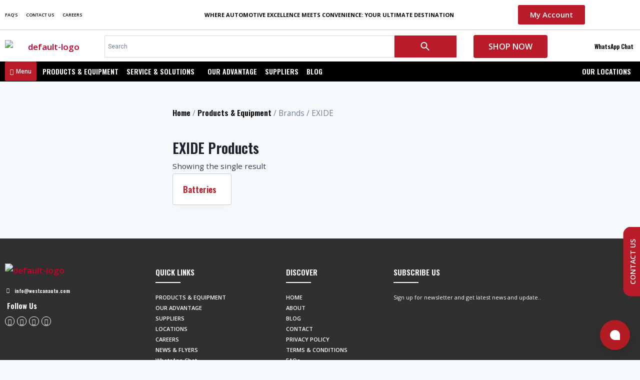

--- FILE ---
content_type: text/html; charset=UTF-8
request_url: https://westcanauto.com/companies/exide/
body_size: 54931
content:
<!doctype html>
<html lang="en-US" class="no-js" itemtype="https://schema.org/Blog" itemscope>
<head>
	<meta charset="UTF-8">
	<meta name="viewport" content="width=device-width, initial-scale=1, minimum-scale=1">
	<link rel="canonical" href="https://westcanauto.com/" />
	<meta name='robots' content='index, follow, max-image-preview:large, max-snippet:-1, max-video-preview:-1' />
	<style>img:is([sizes="auto" i], [sizes^="auto," i]) { contain-intrinsic-size: 3000px 1500px }</style>
	
	<!-- This site is optimized with the Yoast SEO plugin v25.7 - https://yoast.com/wordpress/plugins/seo/ -->
	<title>EXIDE Archives - West Can Auto Parts</title>
	<meta property="og:locale" content="en_US" />
	<meta property="og:type" content="article" />
	<meta property="og:title" content="EXIDE Archives - West Can Auto Parts" />
	<meta property="og:url" content="https://westcanauto.com/companies/exide/" />
	<meta property="og:site_name" content="West Can Auto Parts" />
	<meta name="twitter:card" content="summary_large_image" />
	<script type="application/ld+json" class="yoast-schema-graph">{"@context":"https://schema.org","@graph":[{"@type":"CollectionPage","@id":"https://westcanauto.com/companies/exide/","url":"https://westcanauto.com/companies/exide/","name":"EXIDE Archives - West Can Auto Parts","isPartOf":{"@id":"https://westcanauto.com/#website"},"primaryImageOfPage":{"@id":"https://westcanauto.com/companies/exide/#primaryimage"},"image":{"@id":"https://westcanauto.com/companies/exide/#primaryimage"},"thumbnailUrl":"https://westcanauto.com/wp-content/uploads/2023/06/1c1a31a046158babd79cf07898faba9a92f01d60.jpg","breadcrumb":{"@id":"https://westcanauto.com/companies/exide/#breadcrumb"},"inLanguage":"en-US"},{"@type":"ImageObject","inLanguage":"en-US","@id":"https://westcanauto.com/companies/exide/#primaryimage","url":"https://westcanauto.com/wp-content/uploads/2023/06/1c1a31a046158babd79cf07898faba9a92f01d60.jpg","contentUrl":"https://westcanauto.com/wp-content/uploads/2023/06/1c1a31a046158babd79cf07898faba9a92f01d60.jpg","width":1920,"height":1080,"caption":"Batteries"},{"@type":"BreadcrumbList","@id":"https://westcanauto.com/companies/exide/#breadcrumb","itemListElement":[{"@type":"ListItem","position":1,"name":"Home","item":"https://westcanauto.com/"},{"@type":"ListItem","position":2,"name":"EXIDE"}]},{"@type":"WebSite","@id":"https://westcanauto.com/#website","url":"https://westcanauto.com/","name":"West Can Auto Parts","description":"West Can Auto Parts","publisher":{"@id":"https://westcanauto.com/#organization"},"potentialAction":[{"@type":"SearchAction","target":{"@type":"EntryPoint","urlTemplate":"https://westcanauto.com/?s={search_term_string}"},"query-input":{"@type":"PropertyValueSpecification","valueRequired":true,"valueName":"search_term_string"}}],"inLanguage":"en-US"},{"@type":"Organization","@id":"https://westcanauto.com/#organization","name":"West Can Auto Parts","url":"https://westcanauto.com/","logo":{"@type":"ImageObject","inLanguage":"en-US","@id":"https://westcanauto.com/#/schema/logo/image/","url":"https://westcanauto.com/wp-content/uploads/2023/05/WestCanAP_logoNOUSI.png","contentUrl":"https://westcanauto.com/wp-content/uploads/2023/05/WestCanAP_logoNOUSI.png","width":800,"height":417,"caption":"West Can Auto Parts"},"image":{"@id":"https://westcanauto.com/#/schema/logo/image/"},"sameAs":["https://www.facebook.com/westcanauto","https://www.instagram.com/west_can_auto_parts/"]}]}</script>
	<!-- / Yoast SEO plugin. -->


<link rel='dns-prefetch' href='//www.googletagmanager.com' />
<link rel="alternate" type="application/rss+xml" title="West Can Auto Parts &raquo; Feed" href="https://westcanauto.com/feed/" />
<link rel="alternate" type="application/rss+xml" title="West Can Auto Parts &raquo; Comments Feed" href="https://westcanauto.com/comments/feed/" />
			<script>document.documentElement.classList.remove( 'no-js' );</script>
			<link rel="alternate" type="application/rss+xml" title="West Can Auto Parts &raquo; EXIDE Brand Feed" href="https://westcanauto.com/companies/exide/feed/" />
<script>
window._wpemojiSettings = {"baseUrl":"https:\/\/s.w.org\/images\/core\/emoji\/16.0.1\/72x72\/","ext":".png","svgUrl":"https:\/\/s.w.org\/images\/core\/emoji\/16.0.1\/svg\/","svgExt":".svg","source":{"concatemoji":"https:\/\/westcanauto.com\/wp-includes\/js\/wp-emoji-release.min.js?ver=6.8.3"}};
/*! This file is auto-generated */
!function(s,n){var o,i,e;function c(e){try{var t={supportTests:e,timestamp:(new Date).valueOf()};sessionStorage.setItem(o,JSON.stringify(t))}catch(e){}}function p(e,t,n){e.clearRect(0,0,e.canvas.width,e.canvas.height),e.fillText(t,0,0);var t=new Uint32Array(e.getImageData(0,0,e.canvas.width,e.canvas.height).data),a=(e.clearRect(0,0,e.canvas.width,e.canvas.height),e.fillText(n,0,0),new Uint32Array(e.getImageData(0,0,e.canvas.width,e.canvas.height).data));return t.every(function(e,t){return e===a[t]})}function u(e,t){e.clearRect(0,0,e.canvas.width,e.canvas.height),e.fillText(t,0,0);for(var n=e.getImageData(16,16,1,1),a=0;a<n.data.length;a++)if(0!==n.data[a])return!1;return!0}function f(e,t,n,a){switch(t){case"flag":return n(e,"\ud83c\udff3\ufe0f\u200d\u26a7\ufe0f","\ud83c\udff3\ufe0f\u200b\u26a7\ufe0f")?!1:!n(e,"\ud83c\udde8\ud83c\uddf6","\ud83c\udde8\u200b\ud83c\uddf6")&&!n(e,"\ud83c\udff4\udb40\udc67\udb40\udc62\udb40\udc65\udb40\udc6e\udb40\udc67\udb40\udc7f","\ud83c\udff4\u200b\udb40\udc67\u200b\udb40\udc62\u200b\udb40\udc65\u200b\udb40\udc6e\u200b\udb40\udc67\u200b\udb40\udc7f");case"emoji":return!a(e,"\ud83e\udedf")}return!1}function g(e,t,n,a){var r="undefined"!=typeof WorkerGlobalScope&&self instanceof WorkerGlobalScope?new OffscreenCanvas(300,150):s.createElement("canvas"),o=r.getContext("2d",{willReadFrequently:!0}),i=(o.textBaseline="top",o.font="600 32px Arial",{});return e.forEach(function(e){i[e]=t(o,e,n,a)}),i}function t(e){var t=s.createElement("script");t.src=e,t.defer=!0,s.head.appendChild(t)}"undefined"!=typeof Promise&&(o="wpEmojiSettingsSupports",i=["flag","emoji"],n.supports={everything:!0,everythingExceptFlag:!0},e=new Promise(function(e){s.addEventListener("DOMContentLoaded",e,{once:!0})}),new Promise(function(t){var n=function(){try{var e=JSON.parse(sessionStorage.getItem(o));if("object"==typeof e&&"number"==typeof e.timestamp&&(new Date).valueOf()<e.timestamp+604800&&"object"==typeof e.supportTests)return e.supportTests}catch(e){}return null}();if(!n){if("undefined"!=typeof Worker&&"undefined"!=typeof OffscreenCanvas&&"undefined"!=typeof URL&&URL.createObjectURL&&"undefined"!=typeof Blob)try{var e="postMessage("+g.toString()+"("+[JSON.stringify(i),f.toString(),p.toString(),u.toString()].join(",")+"));",a=new Blob([e],{type:"text/javascript"}),r=new Worker(URL.createObjectURL(a),{name:"wpTestEmojiSupports"});return void(r.onmessage=function(e){c(n=e.data),r.terminate(),t(n)})}catch(e){}c(n=g(i,f,p,u))}t(n)}).then(function(e){for(var t in e)n.supports[t]=e[t],n.supports.everything=n.supports.everything&&n.supports[t],"flag"!==t&&(n.supports.everythingExceptFlag=n.supports.everythingExceptFlag&&n.supports[t]);n.supports.everythingExceptFlag=n.supports.everythingExceptFlag&&!n.supports.flag,n.DOMReady=!1,n.readyCallback=function(){n.DOMReady=!0}}).then(function(){return e}).then(function(){var e;n.supports.everything||(n.readyCallback(),(e=n.source||{}).concatemoji?t(e.concatemoji):e.wpemoji&&e.twemoji&&(t(e.twemoji),t(e.wpemoji)))}))}((window,document),window._wpemojiSettings);
</script>
<link rel='stylesheet' id='mdf_search_stat-css' href='https://westcanauto.com/wp-content/plugins/wp-meta-data-filter-and-taxonomy-filter/ext/mdf_stat/css/stat.css?ver=6.8.3' media='all' />
<style id='wp-emoji-styles-inline-css'>

	img.wp-smiley, img.emoji {
		display: inline !important;
		border: none !important;
		box-shadow: none !important;
		height: 1em !important;
		width: 1em !important;
		margin: 0 0.07em !important;
		vertical-align: -0.1em !important;
		background: none !important;
		padding: 0 !important;
	}
</style>
<link rel='stylesheet' id='wp-block-library-css' href='https://westcanauto.com/wp-includes/css/dist/block-library/style.min.css?ver=6.8.3' media='all' />
<style id='classic-theme-styles-inline-css'>
/*! This file is auto-generated */
.wp-block-button__link{color:#fff;background-color:#32373c;border-radius:9999px;box-shadow:none;text-decoration:none;padding:calc(.667em + 2px) calc(1.333em + 2px);font-size:1.125em}.wp-block-file__button{background:#32373c;color:#fff;text-decoration:none}
</style>
<style id='global-styles-inline-css'>
:root{--wp--preset--aspect-ratio--square: 1;--wp--preset--aspect-ratio--4-3: 4/3;--wp--preset--aspect-ratio--3-4: 3/4;--wp--preset--aspect-ratio--3-2: 3/2;--wp--preset--aspect-ratio--2-3: 2/3;--wp--preset--aspect-ratio--16-9: 16/9;--wp--preset--aspect-ratio--9-16: 9/16;--wp--preset--color--black: #000000;--wp--preset--color--cyan-bluish-gray: #abb8c3;--wp--preset--color--white: #ffffff;--wp--preset--color--pale-pink: #f78da7;--wp--preset--color--vivid-red: #cf2e2e;--wp--preset--color--luminous-vivid-orange: #ff6900;--wp--preset--color--luminous-vivid-amber: #fcb900;--wp--preset--color--light-green-cyan: #7bdcb5;--wp--preset--color--vivid-green-cyan: #00d084;--wp--preset--color--pale-cyan-blue: #8ed1fc;--wp--preset--color--vivid-cyan-blue: #0693e3;--wp--preset--color--vivid-purple: #9b51e0;--wp--preset--color--theme-palette-1: #c5002e;--wp--preset--color--theme-palette-2: #c5002e;--wp--preset--color--theme-palette-3: #1A202C;--wp--preset--color--theme-palette-4: #2D3748;--wp--preset--color--theme-palette-5: #4A5568;--wp--preset--color--theme-palette-6: #718096;--wp--preset--color--theme-palette-7: #EDF2F7;--wp--preset--color--theme-palette-8: #F7FAFC;--wp--preset--color--theme-palette-9: #ffffff;--wp--preset--gradient--vivid-cyan-blue-to-vivid-purple: linear-gradient(135deg,rgba(6,147,227,1) 0%,rgb(155,81,224) 100%);--wp--preset--gradient--light-green-cyan-to-vivid-green-cyan: linear-gradient(135deg,rgb(122,220,180) 0%,rgb(0,208,130) 100%);--wp--preset--gradient--luminous-vivid-amber-to-luminous-vivid-orange: linear-gradient(135deg,rgba(252,185,0,1) 0%,rgba(255,105,0,1) 100%);--wp--preset--gradient--luminous-vivid-orange-to-vivid-red: linear-gradient(135deg,rgba(255,105,0,1) 0%,rgb(207,46,46) 100%);--wp--preset--gradient--very-light-gray-to-cyan-bluish-gray: linear-gradient(135deg,rgb(238,238,238) 0%,rgb(169,184,195) 100%);--wp--preset--gradient--cool-to-warm-spectrum: linear-gradient(135deg,rgb(74,234,220) 0%,rgb(151,120,209) 20%,rgb(207,42,186) 40%,rgb(238,44,130) 60%,rgb(251,105,98) 80%,rgb(254,248,76) 100%);--wp--preset--gradient--blush-light-purple: linear-gradient(135deg,rgb(255,206,236) 0%,rgb(152,150,240) 100%);--wp--preset--gradient--blush-bordeaux: linear-gradient(135deg,rgb(254,205,165) 0%,rgb(254,45,45) 50%,rgb(107,0,62) 100%);--wp--preset--gradient--luminous-dusk: linear-gradient(135deg,rgb(255,203,112) 0%,rgb(199,81,192) 50%,rgb(65,88,208) 100%);--wp--preset--gradient--pale-ocean: linear-gradient(135deg,rgb(255,245,203) 0%,rgb(182,227,212) 50%,rgb(51,167,181) 100%);--wp--preset--gradient--electric-grass: linear-gradient(135deg,rgb(202,248,128) 0%,rgb(113,206,126) 100%);--wp--preset--gradient--midnight: linear-gradient(135deg,rgb(2,3,129) 0%,rgb(40,116,252) 100%);--wp--preset--font-size--small: 14px;--wp--preset--font-size--medium: 24px;--wp--preset--font-size--large: 32px;--wp--preset--font-size--x-large: 42px;--wp--preset--font-size--larger: 40px;--wp--preset--spacing--20: 0.44rem;--wp--preset--spacing--30: 0.67rem;--wp--preset--spacing--40: 1rem;--wp--preset--spacing--50: 1.5rem;--wp--preset--spacing--60: 2.25rem;--wp--preset--spacing--70: 3.38rem;--wp--preset--spacing--80: 5.06rem;--wp--preset--shadow--natural: 6px 6px 9px rgba(0, 0, 0, 0.2);--wp--preset--shadow--deep: 12px 12px 50px rgba(0, 0, 0, 0.4);--wp--preset--shadow--sharp: 6px 6px 0px rgba(0, 0, 0, 0.2);--wp--preset--shadow--outlined: 6px 6px 0px -3px rgba(255, 255, 255, 1), 6px 6px rgba(0, 0, 0, 1);--wp--preset--shadow--crisp: 6px 6px 0px rgba(0, 0, 0, 1);}:where(.is-layout-flex){gap: 0.5em;}:where(.is-layout-grid){gap: 0.5em;}body .is-layout-flex{display: flex;}.is-layout-flex{flex-wrap: wrap;align-items: center;}.is-layout-flex > :is(*, div){margin: 0;}body .is-layout-grid{display: grid;}.is-layout-grid > :is(*, div){margin: 0;}:where(.wp-block-columns.is-layout-flex){gap: 2em;}:where(.wp-block-columns.is-layout-grid){gap: 2em;}:where(.wp-block-post-template.is-layout-flex){gap: 1.25em;}:where(.wp-block-post-template.is-layout-grid){gap: 1.25em;}.has-black-color{color: var(--wp--preset--color--black) !important;}.has-cyan-bluish-gray-color{color: var(--wp--preset--color--cyan-bluish-gray) !important;}.has-white-color{color: var(--wp--preset--color--white) !important;}.has-pale-pink-color{color: var(--wp--preset--color--pale-pink) !important;}.has-vivid-red-color{color: var(--wp--preset--color--vivid-red) !important;}.has-luminous-vivid-orange-color{color: var(--wp--preset--color--luminous-vivid-orange) !important;}.has-luminous-vivid-amber-color{color: var(--wp--preset--color--luminous-vivid-amber) !important;}.has-light-green-cyan-color{color: var(--wp--preset--color--light-green-cyan) !important;}.has-vivid-green-cyan-color{color: var(--wp--preset--color--vivid-green-cyan) !important;}.has-pale-cyan-blue-color{color: var(--wp--preset--color--pale-cyan-blue) !important;}.has-vivid-cyan-blue-color{color: var(--wp--preset--color--vivid-cyan-blue) !important;}.has-vivid-purple-color{color: var(--wp--preset--color--vivid-purple) !important;}.has-black-background-color{background-color: var(--wp--preset--color--black) !important;}.has-cyan-bluish-gray-background-color{background-color: var(--wp--preset--color--cyan-bluish-gray) !important;}.has-white-background-color{background-color: var(--wp--preset--color--white) !important;}.has-pale-pink-background-color{background-color: var(--wp--preset--color--pale-pink) !important;}.has-vivid-red-background-color{background-color: var(--wp--preset--color--vivid-red) !important;}.has-luminous-vivid-orange-background-color{background-color: var(--wp--preset--color--luminous-vivid-orange) !important;}.has-luminous-vivid-amber-background-color{background-color: var(--wp--preset--color--luminous-vivid-amber) !important;}.has-light-green-cyan-background-color{background-color: var(--wp--preset--color--light-green-cyan) !important;}.has-vivid-green-cyan-background-color{background-color: var(--wp--preset--color--vivid-green-cyan) !important;}.has-pale-cyan-blue-background-color{background-color: var(--wp--preset--color--pale-cyan-blue) !important;}.has-vivid-cyan-blue-background-color{background-color: var(--wp--preset--color--vivid-cyan-blue) !important;}.has-vivid-purple-background-color{background-color: var(--wp--preset--color--vivid-purple) !important;}.has-black-border-color{border-color: var(--wp--preset--color--black) !important;}.has-cyan-bluish-gray-border-color{border-color: var(--wp--preset--color--cyan-bluish-gray) !important;}.has-white-border-color{border-color: var(--wp--preset--color--white) !important;}.has-pale-pink-border-color{border-color: var(--wp--preset--color--pale-pink) !important;}.has-vivid-red-border-color{border-color: var(--wp--preset--color--vivid-red) !important;}.has-luminous-vivid-orange-border-color{border-color: var(--wp--preset--color--luminous-vivid-orange) !important;}.has-luminous-vivid-amber-border-color{border-color: var(--wp--preset--color--luminous-vivid-amber) !important;}.has-light-green-cyan-border-color{border-color: var(--wp--preset--color--light-green-cyan) !important;}.has-vivid-green-cyan-border-color{border-color: var(--wp--preset--color--vivid-green-cyan) !important;}.has-pale-cyan-blue-border-color{border-color: var(--wp--preset--color--pale-cyan-blue) !important;}.has-vivid-cyan-blue-border-color{border-color: var(--wp--preset--color--vivid-cyan-blue) !important;}.has-vivid-purple-border-color{border-color: var(--wp--preset--color--vivid-purple) !important;}.has-vivid-cyan-blue-to-vivid-purple-gradient-background{background: var(--wp--preset--gradient--vivid-cyan-blue-to-vivid-purple) !important;}.has-light-green-cyan-to-vivid-green-cyan-gradient-background{background: var(--wp--preset--gradient--light-green-cyan-to-vivid-green-cyan) !important;}.has-luminous-vivid-amber-to-luminous-vivid-orange-gradient-background{background: var(--wp--preset--gradient--luminous-vivid-amber-to-luminous-vivid-orange) !important;}.has-luminous-vivid-orange-to-vivid-red-gradient-background{background: var(--wp--preset--gradient--luminous-vivid-orange-to-vivid-red) !important;}.has-very-light-gray-to-cyan-bluish-gray-gradient-background{background: var(--wp--preset--gradient--very-light-gray-to-cyan-bluish-gray) !important;}.has-cool-to-warm-spectrum-gradient-background{background: var(--wp--preset--gradient--cool-to-warm-spectrum) !important;}.has-blush-light-purple-gradient-background{background: var(--wp--preset--gradient--blush-light-purple) !important;}.has-blush-bordeaux-gradient-background{background: var(--wp--preset--gradient--blush-bordeaux) !important;}.has-luminous-dusk-gradient-background{background: var(--wp--preset--gradient--luminous-dusk) !important;}.has-pale-ocean-gradient-background{background: var(--wp--preset--gradient--pale-ocean) !important;}.has-electric-grass-gradient-background{background: var(--wp--preset--gradient--electric-grass) !important;}.has-midnight-gradient-background{background: var(--wp--preset--gradient--midnight) !important;}.has-small-font-size{font-size: var(--wp--preset--font-size--small) !important;}.has-medium-font-size{font-size: var(--wp--preset--font-size--medium) !important;}.has-large-font-size{font-size: var(--wp--preset--font-size--large) !important;}.has-x-large-font-size{font-size: var(--wp--preset--font-size--x-large) !important;}
:where(.wp-block-post-template.is-layout-flex){gap: 1.25em;}:where(.wp-block-post-template.is-layout-grid){gap: 1.25em;}
:where(.wp-block-columns.is-layout-flex){gap: 2em;}:where(.wp-block-columns.is-layout-grid){gap: 2em;}
:root :where(.wp-block-pullquote){font-size: 1.5em;line-height: 1.6;}
</style>
<link rel='stylesheet' id='ald-styles-css' href='https://westcanauto.com/wp-content/plugins/ajax-load-more-anything/assets/css/styles.css?ver=3.3.3' media='all' />
<style id='woocommerce-inline-inline-css'>
.woocommerce form .form-row .required { visibility: visible; }
</style>
<link rel='stylesheet' id='wt-woocommerce-related-products-css' href='https://westcanauto.com/wp-content/plugins/wt-woocommerce-related-products/public/css/custom-related-products-public.css?ver=1.5.2' media='all' />
<link rel='stylesheet' id='carousel-css-css' href='https://westcanauto.com/wp-content/plugins/wt-woocommerce-related-products/public/css/owl.carousel.min.css?ver=1.5.2' media='all' />
<link rel='stylesheet' id='carousel-theme-css-css' href='https://westcanauto.com/wp-content/plugins/wt-woocommerce-related-products/public/css/owl.theme.default.min.css?ver=1.5.2' media='all' />
<link rel='stylesheet' id='aws-style-css' href='https://westcanauto.com/wp-content/plugins/advanced-woo-search/assets/css/common.min.css?ver=2.97' media='all' />
<link rel='stylesheet' id='hfe-style-css' href='https://westcanauto.com/wp-content/plugins/header-footer-elementor/assets/css/header-footer-elementor.css?ver=1.6.23' media='all' />
<link rel='stylesheet' id='elementor-icons-css' href='https://westcanauto.com/wp-content/plugins/elementor/assets/lib/eicons/css/elementor-icons.min.css?ver=5.25.0' media='all' />
<link rel='stylesheet' id='elementor-frontend-css' href='https://westcanauto.com/wp-content/plugins/elementor/assets/css/frontend-lite.min.css?ver=3.18.3' media='all' />
<link rel='stylesheet' id='swiper-css' href='https://westcanauto.com/wp-content/plugins/elementor/assets/lib/swiper/v8/css/swiper.min.css?ver=8.4.5' media='all' />
<link rel='stylesheet' id='elementor-post-5-css' href='https://westcanauto.com/wp-content/uploads/elementor/css/post-5.css?ver=1723116860' media='all' />
<link rel='stylesheet' id='elementor-global-css' href='https://westcanauto.com/wp-content/uploads/elementor/css/global.css?ver=1723116860' media='all' />
<link rel='stylesheet' id='elementor-post-17-css' href='https://westcanauto.com/wp-content/uploads/elementor/css/post-17.css?ver=1753954476' media='all' />
<link rel='stylesheet' id='hfe-widgets-style-css' href='https://westcanauto.com/wp-content/plugins/header-footer-elementor/inc/widgets-css/frontend.css?ver=1.6.23' media='all' />
<link rel='stylesheet' id='elementor-post-157-css' href='https://westcanauto.com/wp-content/uploads/elementor/css/post-157.css?ver=1723116860' media='all' />
<link rel='stylesheet' id='parent-style-css' href='https://westcanauto.com/wp-content/themes/kadence/style.css?ver=6.8.3' media='all' />
<link rel='stylesheet' id='_s-style-css' href='https://westcanauto.com/wp-content/themes/kadence-child/style.css?ver=1766675863' media='all' />
<link rel='stylesheet' id='kadence-global-css' href='https://westcanauto.com/wp-content/themes/kadence/assets/css/global.min.css?ver=1.1.51' media='all' />
<style id='kadence-global-inline-css'>
/* Kadence Base CSS */
:root{--global-palette1:#c5002e;--global-palette2:#c5002e;--global-palette3:#1A202C;--global-palette4:#2D3748;--global-palette5:#4A5568;--global-palette6:#718096;--global-palette7:#EDF2F7;--global-palette8:#F7FAFC;--global-palette9:#ffffff;--global-palette9rgb:255, 255, 255;--global-palette-highlight:var(--global-palette1);--global-palette-highlight-alt:var(--global-palette2);--global-palette-highlight-alt2:var(--global-palette9);--global-palette-btn-bg:#b91b29;--global-palette-btn-bg-hover:var(--global-palette2);--global-palette-btn:var(--global-palette9);--global-palette-btn-hover:var(--global-palette9);--global-body-font-family:-apple-system,BlinkMacSystemFont,"Segoe UI",Roboto,Oxygen-Sans,Ubuntu,Cantarell,"Helvetica Neue",sans-serif, "Apple Color Emoji", "Segoe UI Emoji", "Segoe UI Symbol";--global-heading-font-family:inherit;--global-primary-nav-font-family:inherit;--global-fallback-font:sans-serif;--global-display-fallback-font:sans-serif;--global-content-width:1290px;--global-content-narrow-width:842px;--global-content-edge-padding:1.5rem;--global-content-boxed-padding:2rem;--global-calc-content-width:calc(1290px - var(--global-content-edge-padding) - var(--global-content-edge-padding) );--wp--style--global--content-size:var(--global-calc-content-width);}.wp-site-blocks{--global-vw:calc( 100vw - ( 0.5 * var(--scrollbar-offset)));}:root body.kadence-elementor-colors{--e-global-color-kadence1:var(--global-palette1);--e-global-color-kadence2:var(--global-palette2);--e-global-color-kadence3:var(--global-palette3);--e-global-color-kadence4:var(--global-palette4);--e-global-color-kadence5:var(--global-palette5);--e-global-color-kadence6:var(--global-palette6);--e-global-color-kadence7:var(--global-palette7);--e-global-color-kadence8:var(--global-palette8);--e-global-color-kadence9:var(--global-palette9);}body{background:var(--global-palette8);}body, input, select, optgroup, textarea{font-weight:400;font-size:17px;line-height:1.6;font-family:var(--global-body-font-family);color:var(--global-palette4);}.content-bg, body.content-style-unboxed .site{background:var(--global-palette9);}h1,h2,h3,h4,h5,h6{font-family:var(--global-heading-font-family);}h1{font-weight:700;font-size:32px;line-height:1.5;color:var(--global-palette3);}h2{font-weight:700;font-size:28px;line-height:1.5;color:var(--global-palette3);}h3{font-weight:700;font-size:24px;line-height:1.5;color:var(--global-palette3);}h4{font-weight:700;font-size:22px;line-height:1.5;color:var(--global-palette4);}h5{font-weight:700;font-size:20px;line-height:1.5;color:var(--global-palette4);}h6{font-weight:700;font-size:18px;line-height:1.5;color:var(--global-palette5);}.entry-hero .kadence-breadcrumbs{max-width:1290px;}.site-container, .site-header-row-layout-contained, .site-footer-row-layout-contained, .entry-hero-layout-contained, .comments-area, .alignfull > .wp-block-cover__inner-container, .alignwide > .wp-block-cover__inner-container{max-width:var(--global-content-width);}.content-width-narrow .content-container.site-container, .content-width-narrow .hero-container.site-container{max-width:var(--global-content-narrow-width);}@media all and (min-width: 1520px){.wp-site-blocks .content-container  .alignwide{margin-left:-115px;margin-right:-115px;width:unset;max-width:unset;}}@media all and (min-width: 1102px){.content-width-narrow .wp-site-blocks .content-container .alignwide{margin-left:-130px;margin-right:-130px;width:unset;max-width:unset;}}.content-style-boxed .wp-site-blocks .entry-content .alignwide{margin-left:calc( -1 * var( --global-content-boxed-padding ) );margin-right:calc( -1 * var( --global-content-boxed-padding ) );}.content-area{margin-top:5rem;margin-bottom:5rem;}@media all and (max-width: 1024px){.content-area{margin-top:3rem;margin-bottom:3rem;}}@media all and (max-width: 767px){.content-area{margin-top:2rem;margin-bottom:2rem;}}@media all and (max-width: 1024px){:root{--global-content-boxed-padding:2rem;}}@media all and (max-width: 767px){:root{--global-content-boxed-padding:1.5rem;}}.entry-content-wrap{padding:2rem;}@media all and (max-width: 1024px){.entry-content-wrap{padding:2rem;}}@media all and (max-width: 767px){.entry-content-wrap{padding:1.5rem;}}.entry.single-entry{box-shadow:0px 15px 15px -10px rgba(0,0,0,0.05);}.entry.loop-entry{box-shadow:0px 15px 15px -10px rgba(0,0,0,0.05);}.loop-entry .entry-content-wrap{padding:2rem;}@media all and (max-width: 1024px){.loop-entry .entry-content-wrap{padding:2rem;}}@media all and (max-width: 767px){.loop-entry .entry-content-wrap{padding:1.5rem;}}button, .button, .wp-block-button__link, input[type="button"], input[type="reset"], input[type="submit"], .fl-button, .elementor-button-wrapper .elementor-button{box-shadow:0px 0px 0px -7px rgba(0,0,0,0);}button:hover, button:focus, button:active, .button:hover, .button:focus, .button:active, .wp-block-button__link:hover, .wp-block-button__link:focus, .wp-block-button__link:active, input[type="button"]:hover, input[type="button"]:focus, input[type="button"]:active, input[type="reset"]:hover, input[type="reset"]:focus, input[type="reset"]:active, input[type="submit"]:hover, input[type="submit"]:focus, input[type="submit"]:active, .elementor-button-wrapper .elementor-button:hover, .elementor-button-wrapper .elementor-button:focus, .elementor-button-wrapper .elementor-button:active{box-shadow:0px 15px 25px -7px rgba(0,0,0,0.1);}.kb-button.kb-btn-global-outline.kb-btn-global-inherit{padding-top:calc(px - 2px);padding-right:calc(px - 2px);padding-bottom:calc(px - 2px);padding-left:calc(px - 2px);}@media all and (min-width: 1025px){.transparent-header .entry-hero .entry-hero-container-inner{padding-top:80px;}}@media all and (max-width: 1024px){.mobile-transparent-header .entry-hero .entry-hero-container-inner{padding-top:80px;}}@media all and (max-width: 767px){.mobile-transparent-header .entry-hero .entry-hero-container-inner{padding-top:80px;}}
/* Kadence Header CSS */
@media all and (max-width: 1024px){.mobile-transparent-header #masthead{position:absolute;left:0px;right:0px;z-index:100;}.kadence-scrollbar-fixer.mobile-transparent-header #masthead{right:var(--scrollbar-offset,0);}.mobile-transparent-header #masthead, .mobile-transparent-header .site-top-header-wrap .site-header-row-container-inner, .mobile-transparent-header .site-main-header-wrap .site-header-row-container-inner, .mobile-transparent-header .site-bottom-header-wrap .site-header-row-container-inner{background:transparent;}.site-header-row-tablet-layout-fullwidth, .site-header-row-tablet-layout-standard{padding:0px;}}@media all and (min-width: 1025px){.transparent-header #masthead{position:absolute;left:0px;right:0px;z-index:100;}.transparent-header.kadence-scrollbar-fixer #masthead{right:var(--scrollbar-offset,0);}.transparent-header #masthead, .transparent-header .site-top-header-wrap .site-header-row-container-inner, .transparent-header .site-main-header-wrap .site-header-row-container-inner, .transparent-header .site-bottom-header-wrap .site-header-row-container-inner{background:transparent;}}.site-branding a.brand img{max-width:200px;}.site-branding a.brand img.svg-logo-image{width:200px;}.site-branding{padding:0px 0px 0px 0px;}.site-branding .site-title{font-weight:700;font-size:26px;line-height:1.2;color:var(--global-palette3);}#masthead, #masthead .kadence-sticky-header.item-is-fixed:not(.item-at-start):not(.site-header-row-container):not(.site-main-header-wrap), #masthead .kadence-sticky-header.item-is-fixed:not(.item-at-start) > .site-header-row-container-inner{background:#ffffff;}.site-main-header-inner-wrap{min-height:80px;}.header-navigation[class*="header-navigation-style-underline"] .header-menu-container.primary-menu-container>ul>li>a:after{width:calc( 100% - 1.2em);}.main-navigation .primary-menu-container > ul > li.menu-item > a{padding-left:calc(1.2em / 2);padding-right:calc(1.2em / 2);padding-top:0.6em;padding-bottom:0.6em;color:var(--global-palette5);}.main-navigation .primary-menu-container > ul > li.menu-item .dropdown-nav-special-toggle{right:calc(1.2em / 2);}.main-navigation .primary-menu-container > ul > li.menu-item > a:hover{color:var(--global-palette-highlight);}.main-navigation .primary-menu-container > ul > li.menu-item.current-menu-item > a{color:var(--global-palette3);}.header-navigation .header-menu-container ul ul.sub-menu, .header-navigation .header-menu-container ul ul.submenu{background:var(--global-palette3);box-shadow:0px 2px 13px 0px rgba(0,0,0,0.1);}.header-navigation .header-menu-container ul ul li.menu-item, .header-menu-container ul.menu > li.kadence-menu-mega-enabled > ul > li.menu-item > a{border-bottom:1px solid rgba(255,255,255,0.1);}.header-navigation .header-menu-container ul ul li.menu-item > a{width:200px;padding-top:1em;padding-bottom:1em;color:var(--global-palette8);font-size:12px;}.header-navigation .header-menu-container ul ul li.menu-item > a:hover{color:var(--global-palette9);background:var(--global-palette4);}.header-navigation .header-menu-container ul ul li.menu-item.current-menu-item > a{color:var(--global-palette9);background:var(--global-palette4);}.mobile-toggle-open-container .menu-toggle-open, .mobile-toggle-open-container .menu-toggle-open:focus{color:var(--global-palette5);padding:0.4em 0.6em 0.4em 0.6em;font-size:14px;}.mobile-toggle-open-container .menu-toggle-open.menu-toggle-style-bordered{border:1px solid currentColor;}.mobile-toggle-open-container .menu-toggle-open .menu-toggle-icon{font-size:20px;}.mobile-toggle-open-container .menu-toggle-open:hover, .mobile-toggle-open-container .menu-toggle-open:focus-visible{color:var(--global-palette-highlight);}.mobile-navigation ul li{font-size:14px;}.mobile-navigation ul li a{padding-top:1em;padding-bottom:1em;}.mobile-navigation ul li > a, .mobile-navigation ul li.menu-item-has-children > .drawer-nav-drop-wrap{color:var(--global-palette8);}.mobile-navigation ul li.current-menu-item > a, .mobile-navigation ul li.current-menu-item.menu-item-has-children > .drawer-nav-drop-wrap{color:var(--global-palette-highlight);}.mobile-navigation ul li.menu-item-has-children .drawer-nav-drop-wrap, .mobile-navigation ul li:not(.menu-item-has-children) a{border-bottom:1px solid rgba(255,255,255,0.1);}.mobile-navigation:not(.drawer-navigation-parent-toggle-true) ul li.menu-item-has-children .drawer-nav-drop-wrap button{border-left:1px solid rgba(255,255,255,0.1);}#mobile-drawer .drawer-header .drawer-toggle{padding:0.6em 0.15em 0.6em 0.15em;font-size:24px;}
/* Kadence Footer CSS */
.site-bottom-footer-inner-wrap{padding-top:30px;padding-bottom:30px;grid-column-gap:30px;}.site-bottom-footer-inner-wrap .widget{margin-bottom:30px;}.site-bottom-footer-inner-wrap .site-footer-section:not(:last-child):after{right:calc(-30px / 2);}
/* Kadence Woo CSS */
.entry-hero.product-hero-section .entry-header{min-height:200px;}.product-title .single-category{font-weight:700;font-size:32px;line-height:1.5;color:var(--global-palette3);}.wp-site-blocks .product-hero-section .extra-title{font-weight:700;font-size:32px;line-height:1.5;}.woocommerce ul.products.woo-archive-btn-button .product-action-wrap .button:not(.kb-button), .woocommerce ul.products li.woo-archive-btn-button .button:not(.kb-button), .wc-block-grid__product.woo-archive-btn-button .product-details .wc-block-grid__product-add-to-cart .wp-block-button__link{border:2px none transparent;box-shadow:0px 0px 0px 0px rgba(0,0,0,0.0);}.woocommerce ul.products.woo-archive-btn-button .product-action-wrap .button:not(.kb-button):hover, .woocommerce ul.products li.woo-archive-btn-button .button:not(.kb-button):hover, .wc-block-grid__product.woo-archive-btn-button .product-details .wc-block-grid__product-add-to-cart .wp-block-button__link:hover{box-shadow:0px 0px 0px 0px rgba(0,0,0,0);}
</style>
<link rel='stylesheet' id='kadence-woocommerce-css' href='https://westcanauto.com/wp-content/themes/kadence/assets/css/woocommerce.min.css?ver=1.1.51' media='all' />
<link rel='stylesheet' id='heateor_sss_frontend_css-css' href='https://westcanauto.com/wp-content/plugins/sassy-social-share/public/css/sassy-social-share-public.css?ver=3.3.70' media='all' />
<style id='heateor_sss_frontend_css-inline-css'>
.heateor_sss_button_instagram span.heateor_sss_svg,a.heateor_sss_instagram span.heateor_sss_svg{background:radial-gradient(circle at 30% 107%,#fdf497 0,#fdf497 5%,#fd5949 45%,#d6249f 60%,#285aeb 90%)}.heateor_sss_horizontal_sharing .heateor_sss_svg,.heateor_sss_standard_follow_icons_container .heateor_sss_svg{color:#fff;border-width:0px;border-style:solid;border-color:transparent}.heateor_sss_horizontal_sharing .heateorSssTCBackground{color:#666}.heateor_sss_horizontal_sharing span.heateor_sss_svg:hover,.heateor_sss_standard_follow_icons_container span.heateor_sss_svg:hover{border-color:transparent;}.heateor_sss_vertical_sharing span.heateor_sss_svg,.heateor_sss_floating_follow_icons_container span.heateor_sss_svg{color:#fff;border-width:0px;border-style:solid;border-color:transparent;}.heateor_sss_vertical_sharing .heateorSssTCBackground{color:#666;}.heateor_sss_vertical_sharing span.heateor_sss_svg:hover,.heateor_sss_floating_follow_icons_container span.heateor_sss_svg:hover{border-color:transparent;}@media screen and (max-width:783px) {.heateor_sss_vertical_sharing{display:none!important}}
</style>
<link rel='stylesheet' id='wpr-text-animations-css-css' href='https://westcanauto.com/wp-content/plugins/royal-elementor-addons/assets/css/lib/animations/text-animations.min.css?ver=1.3.85' media='all' />
<link rel='stylesheet' id='wpr-addons-css-css' href='https://westcanauto.com/wp-content/plugins/royal-elementor-addons/assets/css/frontend.min.css?ver=1.3.85' media='all' />
<link rel='stylesheet' id='font-awesome-5-all-css' href='https://westcanauto.com/wp-content/plugins/elementor/assets/lib/font-awesome/css/all.min.css?ver=1.3.85' media='all' />
<link rel='stylesheet' id='google-fonts-1-css' href='https://fonts.googleapis.com/css?family=Roboto%3A100%2C100italic%2C200%2C200italic%2C300%2C300italic%2C400%2C400italic%2C500%2C500italic%2C600%2C600italic%2C700%2C700italic%2C800%2C800italic%2C900%2C900italic%7CRoboto+Slab%3A100%2C100italic%2C200%2C200italic%2C300%2C300italic%2C400%2C400italic%2C500%2C500italic%2C600%2C600italic%2C700%2C700italic%2C800%2C800italic%2C900%2C900italic%7COpen+Sans%3A100%2C100italic%2C200%2C200italic%2C300%2C300italic%2C400%2C400italic%2C500%2C500italic%2C600%2C600italic%2C700%2C700italic%2C800%2C800italic%2C900%2C900italic%7COswald%3A100%2C100italic%2C200%2C200italic%2C300%2C300italic%2C400%2C400italic%2C500%2C500italic%2C600%2C600italic%2C700%2C700italic%2C800%2C800italic%2C900%2C900italic&#038;display=swap&#038;ver=6.8.3' media='all' />
<link rel='stylesheet' id='elementor-icons-shared-0-css' href='https://westcanauto.com/wp-content/plugins/elementor/assets/lib/font-awesome/css/fontawesome.min.css?ver=5.15.3' media='all' />
<link rel='stylesheet' id='elementor-icons-fa-regular-css' href='https://westcanauto.com/wp-content/plugins/elementor/assets/lib/font-awesome/css/regular.min.css?ver=5.15.3' media='all' />
<link rel='stylesheet' id='elementor-icons-fa-solid-css' href='https://westcanauto.com/wp-content/plugins/elementor/assets/lib/font-awesome/css/solid.min.css?ver=5.15.3' media='all' />
<link rel='stylesheet' id='elementor-icons-fa-brands-css' href='https://westcanauto.com/wp-content/plugins/elementor/assets/lib/font-awesome/css/brands.min.css?ver=5.15.3' media='all' />
<link rel="preconnect" href="https://fonts.gstatic.com/" crossorigin><!--n2css--><script data-cfasync="false" src="https://westcanauto.com/wp-includes/js/jquery/jquery.min.js?ver=3.7.1" id="jquery-core-js"></script>
<script data-cfasync="false" src="https://westcanauto.com/wp-includes/js/jquery/jquery-migrate.min.js?ver=3.4.1" id="jquery-migrate-js"></script>
<script id="jquery-js-after">
function mdf_js_after_ajax_done() {  }
</script>
<script src="https://westcanauto.com/wp-includes/js/jquery/ui/core.min.js?ver=1.13.3" id="jquery-ui-core-js"></script>
<script id="meta_data_filter_widget-js-extra">
var mdf_settings_data = {"hide_empty_title":"1"};
</script>
<script src="https://westcanauto.com/wp-content/plugins/wp-meta-data-filter-and-taxonomy-filter/js/front.js?ver=6.8.3" id="meta_data_filter_widget-js"></script>
<script id="ald-scripts-js-extra">
var ald_params = {"nonce":"7e4b570590","ajaxurl":"https:\/\/westcanauto.com\/wp-admin\/admin-ajax.php","ald_pro":"0"};
</script>
<script src="https://westcanauto.com/wp-content/plugins/ajax-load-more-anything/assets/js/scripts.js?ver=3.3.3" id="ald-scripts-js"></script>
<script src="https://westcanauto.com/wp-content/plugins/woocommerce/assets/js/jquery-blockui/jquery.blockUI.min.js?ver=2.7.0-wc.8.5.1" id="jquery-blockui-js" defer data-wp-strategy="defer"></script>
<script id="wc-add-to-cart-js-extra">
var wc_add_to_cart_params = {"ajax_url":"\/wp-admin\/admin-ajax.php","wc_ajax_url":"\/?wc-ajax=%%endpoint%%","i18n_view_cart":"View cart","cart_url":"https:\/\/westcanauto.com","is_cart":"","cart_redirect_after_add":"no"};
</script>
<script src="https://westcanauto.com/wp-content/plugins/woocommerce/assets/js/frontend/add-to-cart.min.js?ver=8.5.1" id="wc-add-to-cart-js" defer data-wp-strategy="defer"></script>
<script src="https://westcanauto.com/wp-content/plugins/woocommerce/assets/js/js-cookie/js.cookie.min.js?ver=2.1.4-wc.8.5.1" id="js-cookie-js" defer data-wp-strategy="defer"></script>
<script id="woocommerce-js-extra">
var woocommerce_params = {"ajax_url":"\/wp-admin\/admin-ajax.php","wc_ajax_url":"\/?wc-ajax=%%endpoint%%"};
</script>
<script src="https://westcanauto.com/wp-content/plugins/woocommerce/assets/js/frontend/woocommerce.min.js?ver=8.5.1" id="woocommerce-js" defer data-wp-strategy="defer"></script>
<script src="https://westcanauto.com/wp-content/plugins/wt-woocommerce-related-products/public/js/wt_owl_carousel.js?ver=1.5.2" id="wt-owl-js-js"></script>

<!-- Google tag (gtag.js) snippet added by Site Kit -->

<!-- Google Analytics snippet added by Site Kit -->
<script src="https://www.googletagmanager.com/gtag/js?id=G-0TCPVT2K5R" id="google_gtagjs-js" async></script>
<script id="google_gtagjs-js-after">
window.dataLayer = window.dataLayer || [];function gtag(){dataLayer.push(arguments);}
gtag("set","linker",{"domains":["westcanauto.com"]});
gtag("js", new Date());
gtag("set", "developer_id.dZTNiMT", true);
gtag("config", "G-0TCPVT2K5R");
</script>

<!-- End Google tag (gtag.js) snippet added by Site Kit -->
<link rel="https://api.w.org/" href="https://westcanauto.com/wp-json/" /><link rel="alternate" title="JSON" type="application/json" href="https://westcanauto.com/wp-json/wp/v2/companies/438" /><link rel="EditURI" type="application/rsd+xml" title="RSD" href="https://westcanauto.com/xmlrpc.php?rsd" />
<meta name="generator" content="WordPress 6.8.3" />
<meta name="generator" content="WooCommerce 8.5.1" />
<meta name="generator" content="Site Kit by Google 1.144.0" /><link rel="preload" id="kadence-header-preload" href="https://westcanauto.com/wp-content/themes/kadence/assets/css/header.min.css?ver=1.1.51" as="style">
<link rel="preload" id="kadence-content-preload" href="https://westcanauto.com/wp-content/themes/kadence/assets/css/content.min.css?ver=1.1.51" as="style">
<link rel="preload" id="kadence-footer-preload" href="https://westcanauto.com/wp-content/themes/kadence/assets/css/footer.min.css?ver=1.1.51" as="style">
	<noscript><style>.woocommerce-product-gallery{ opacity: 1 !important; }</style></noscript>
	<meta name="generator" content="Elementor 3.18.3; features: e_dom_optimization, e_optimized_assets_loading, e_optimized_css_loading, additional_custom_breakpoints, block_editor_assets_optimize, e_image_loading_optimization; settings: css_print_method-external, google_font-enabled, font_display-swap">
<link rel="icon" href="https://westcanauto.com/wp-content/uploads/2023/05/fav.png" sizes="32x32" />
<link rel="icon" href="https://westcanauto.com/wp-content/uploads/2023/05/fav.png" sizes="192x192" />
<link rel="apple-touch-icon" href="https://westcanauto.com/wp-content/uploads/2023/05/fav.png" />
<meta name="msapplication-TileImage" content="https://westcanauto.com/wp-content/uploads/2023/05/fav.png" />
<style id="wpr_lightbox_styles">
				.lg-backdrop {
					background-color: rgba(0,0,0,0.6) !important;
				}
				.lg-toolbar,
				.lg-dropdown {
					background-color: rgba(0,0,0,0.8) !important;
				}
				.lg-dropdown:after {
					border-bottom-color: rgba(0,0,0,0.8) !important;
				}
				.lg-sub-html {
					background-color: rgba(0,0,0,0.8) !important;
				}
				.lg-thumb-outer,
				.lg-progress-bar {
					background-color: #444444 !important;
				}
				.lg-progress {
					background-color: #a90707 !important;
				}
				.lg-icon {
					color: #efefef !important;
					font-size: 20px !important;
				}
				.lg-icon.lg-toogle-thumb {
					font-size: 24px !important;
				}
				.lg-icon:hover,
				.lg-dropdown-text:hover {
					color: #ffffff !important;
				}
				.lg-sub-html,
				.lg-dropdown-text {
					color: #efefef !important;
					font-size: 14px !important;
				}
				#lg-counter {
					color: #efefef !important;
					font-size: 14px !important;
				}
				.lg-prev,
				.lg-next {
					font-size: 35px !important;
				}

				/* Defaults */
				.lg-icon {
				background-color: transparent !important;
				}

				#lg-counter {
				opacity: 0.9;
				}

				.lg-thumb-outer {
				padding: 0 10px;
				}

				.lg-thumb-item {
				border-radius: 0 !important;
				border: none !important;
				opacity: 0.5;
				}

				.lg-thumb-item.active {
					opacity: 1;
				}
	         </style><style type="text/css">.supplierpage-outer .supplierpage,.toolsequipment-outer .toolsequipmentpage,.fluids-outer .fluidspage,.allbrands-outer .allbrandssafetypage,.industrialsafety-outer .industrialsafetypage,.others-outer .otherspage{display:none}{visibility:hidden}</style>        <style>
            /* DYNAMIC CSS STYLES DEPENDING OF SETTINGS */
            
                    </style>
        <script>
    var mdf_is_search_going =0;
    var mdf_tmp_order = 0;
    var mdf_tmp_orderby = 0;
    //+++
    var lang_one_moment = "One Moment ...";
    var mdf_lang_loading = "Loading ...";
    var mdf_lang_cancel = "Cancel";
    var mdf_lang_close = "Close";
    var mdf_lang_apply = "Apply";
    var mdf_tax_loader = '<img src="https://westcanauto.com/wp-content/plugins/wp-meta-data-filter-and-taxonomy-filter/images/tax_loader.gif" alt="loader" />';
    var mdf_week_first_day =1;
    var mdf_calendar_date_format = "mm/dd/yy";
    var mdf_site_url = "https://westcanauto.com";
    var mdf_plugin_url = "https://westcanauto.com/wp-content/plugins/wp-meta-data-filter-and-taxonomy-filter/";
    var mdf_default_order_by = "date";
    var mdf_default_order = "DESC";
    var show_tax_all_childs =1;
    var mdf_current_term_id = 438;

    var mdf_current_tax = "companies";
    //admin
    var lang_no_ui_sliders = "no ui sliders in selected mdf category";
    var lang_updated = "Updated";
    //+++
    var mdf_slug_cat = "meta_data_filter_cat";

    var mdf_tooltip_theme = "shadow";
    var tooltip_max_width = parseInt(220, 10);
    var ajaxurl = "https://westcanauto.com/wp-admin/admin-ajax.php";
    var mdf_front_qtrans_lang = "";
    var mdf_front_wpml_lang = "";
    var mdf_use_chosen_js_w =0;
    var mdf_use_chosen_js_s =0;
    var mdf_use_custom_scroll_bar =1;
        mdf_front_qtrans_lang = "";
    var mdf_current_page_url = "https://westcanauto.com/companies/exide/";

    var mdf_sort_order = "DESC";
    var mdf_order_by = "date";
    var mdf_toggle_close_sign = "-";
    var mdf_toggle_open_sign = "+";
    var tab_slideout_icon = "https://westcanauto.com/wp-content/plugins/wp-meta-data-filter-and-taxonomy-filter/images/icon_button_search.png";
    var tab_slideout_icon_w = "146";
    var tab_slideout_icon_h = "131";
    var mdf_use_custom_icheck = 1;
    var icheck_skin = {};
    icheck_skin.skin = "flat";
    icheck_skin.color = "aero";


    var mdtf_overlay_skin = "default";





</script>
	<link rel="stylesheet" href="https://cdnjs.cloudflare.com/ajax/libs/OwlCarousel2/2.3.4/assets/owl.carousel.min.css">
<link rel="stylesheet" href="https://cdnjs.cloudflare.com/ajax/libs/OwlCarousel2/2.3.4/assets/owl.theme.default.min.css">
<link rel="stylesheet" href="https://cdnjs.cloudflare.com/ajax/libs/font-awesome/4.7.0/css/font-awesome.min.css">
	<script src="https://ajax.googleapis.com/ajax/libs/jquery/3.5.1/jquery.min.js"></script>

<script src="https://cdnjs.cloudflare.com/ajax/libs/OwlCarousel2/2.3.4/owl.carousel.min.js"></script>
<script type="text/javascript">

	 jQuery(document).ready(function ($) {   
    jQuery(document).on('click','div.mybtn',function () {
 var myclass =  $(this).closest('.lpr-location').find('.lpr-location-name').text();
$('#forminator-module-413 input[name="text-1"]').val(myclass);
$('html, body').animate({
        scrollTop: $("#mycstmdiv").offset().top
    }, 2000);
    });
    });
	  jQuery(document).ready(function ($) {   
    jQuery(document).on('click','div.mybtnpro',function () {
 var myclass =  $(this).closest('.lpr-location').find('.lpr-location-name').text();
 $('#productform').show();
  $('#forminator-module-413 input[name="text-1"]').val(myclass);

    });
    });
jQuery(document).ready(function ($) {   
    jQuery(document).on('click','.myclose',function () {
 $('#productform').hide();

    });
    });

	
  </script>
	<!-- Google Tag Manager -->
<script>(function(w,d,s,l,i){w[l]=w[l]||[];w[l].push({'gtm.start':
new Date().getTime(),event:'gtm.js'});var f=d.getElementsByTagName(s)[0],
j=d.createElement(s),dl=l!='dataLayer'?'&l='+l:'';j.async=true;j.src=
'https://www.googletagmanager.com/gtm.js?id='+i+dl;f.parentNode.insertBefore(j,f);
})(window,document,'script','dataLayer','GTM-5KBQQQS4');</script>
<!-- End Google Tag Manager -->
</head>

<body class="archive tax-companies term-exide term-438 wp-custom-logo wp-embed-responsive wp-theme-kadence wp-child-theme-kadence-child theme-kadence woocommerce woocommerce-page woocommerce-no-js ehf-header ehf-footer ehf-template-kadence ehf-stylesheet-kadence-child hfeed footer-on-bottom hide-focus-outline link-style-standard content-title-style-above content-width-fullwidth content-style-boxed content-vertical-padding-show non-transparent-header mobile-non-transparent-header kadence-elementor-colors tax-woo-product elementor-default elementor-kit-5">
<div id="wrapper" class="site wp-site-blocks">
			<a class="skip-link screen-reader-text scroll-ignore" href="#main">Skip to content</a>
				<header id="masthead" itemscope="itemscope" itemtype="https://schema.org/WPHeader">
			<p class="main-title bhf-hidden" itemprop="headline"><a href="https://westcanauto.com" title="West Can Auto Parts" rel="home">West Can Auto Parts</a></p>
					<div data-elementor-type="wp-post" data-elementor-id="17" class="elementor elementor-17">
									<section class="elementor-section elementor-top-section elementor-element elementor-element-0ffb7e1 elementor-section-full_width on-scroll-cs elementor-section-height-default elementor-section-height-default wpr-particle-no wpr-jarallax-no wpr-parallax-no" data-id="0ffb7e1" data-element_type="section">
						<div class="elementor-container elementor-column-gap-default">
					<div class="elementor-column elementor-col-100 elementor-top-column elementor-element elementor-element-0284c83" data-id="0284c83" data-element_type="column">
			<div class="elementor-widget-wrap elementor-element-populated">
								<section class="elementor-section elementor-inner-section elementor-element elementor-element-dc671ef announc_top elementor-section-boxed elementor-section-height-default elementor-section-height-default wpr-particle-no wpr-jarallax-no wpr-parallax-no wpr-sticky-section-no" data-id="dc671ef" data-element_type="section">
						<div class="elementor-container elementor-column-gap-default">
					<div class="elementor-column elementor-col-33 elementor-inner-column elementor-element elementor-element-9e3495f" data-id="9e3495f" data-element_type="column">
			<div class="elementor-widget-wrap elementor-element-populated">
								<div class="elementor-element elementor-element-2d51c76 elementor-icon-list--layout-inline elementor-list-item-link-inline elementor-align-left elementor-mobile-align-center elementor-widget elementor-widget-icon-list" data-id="2d51c76" data-element_type="widget" data-widget_type="icon-list.default">
				<div class="elementor-widget-container">
			<link rel="stylesheet" href="https://westcanauto.com/wp-content/plugins/elementor/assets/css/widget-icon-list.min.css">		<ul class="elementor-icon-list-items elementor-inline-items">
							<li class="elementor-icon-list-item elementor-inline-item">
											<a href="/faqs">

											<span class="elementor-icon-list-text">FAQ'S</span>
											</a>
									</li>
								<li class="elementor-icon-list-item elementor-inline-item">
											<a href="/contact-us/">

											<span class="elementor-icon-list-text">CONTACT US</span>
											</a>
									</li>
								<li class="elementor-icon-list-item elementor-inline-item">
											<a href="https://westcanauto.com/careers/">

											<span class="elementor-icon-list-text">CAREERS</span>
											</a>
									</li>
						</ul>
				</div>
				</div>
					</div>
		</div>
				<div class="elementor-column elementor-col-33 elementor-inner-column elementor-element elementor-element-f8e9357" data-id="f8e9357" data-element_type="column">
			<div class="elementor-widget-wrap elementor-element-populated">
								<div class="elementor-element elementor-element-3c314d5 elementor-widget__width-initial elementor-widget elementor-widget-text-editor" data-id="3c314d5" data-element_type="widget" data-widget_type="text-editor.default">
				<div class="elementor-widget-container">
			<style>/*! elementor - v3.18.0 - 20-12-2023 */
.elementor-widget-text-editor.elementor-drop-cap-view-stacked .elementor-drop-cap{background-color:#69727d;color:#fff}.elementor-widget-text-editor.elementor-drop-cap-view-framed .elementor-drop-cap{color:#69727d;border:3px solid;background-color:transparent}.elementor-widget-text-editor:not(.elementor-drop-cap-view-default) .elementor-drop-cap{margin-top:8px}.elementor-widget-text-editor:not(.elementor-drop-cap-view-default) .elementor-drop-cap-letter{width:1em;height:1em}.elementor-widget-text-editor .elementor-drop-cap{float:left;text-align:center;line-height:1;font-size:50px}.elementor-widget-text-editor .elementor-drop-cap-letter{display:inline-block}</style>				<p><b>WHERE AUTOMOTIVE EXCELLENCE MEETS CONVENIENCE: YOUR ULTIMATE DESTINATION</b></p>						</div>
				</div>
					</div>
		</div>
				<div class="elementor-column elementor-col-33 elementor-inner-column elementor-element elementor-element-352f17e" data-id="352f17e" data-element_type="column">
			<div class="elementor-widget-wrap elementor-element-populated">
								<div class="elementor-element elementor-element-a1c1457 elementor-icon-list--layout-inline elementor-list-item-link-inline elementor-align-center header-reg-login elementor-hidden-desktop elementor-hidden-tablet elementor-hidden-mobile elementor-widget elementor-widget-icon-list" data-id="a1c1457" data-element_type="widget" data-widget_type="icon-list.default">
				<div class="elementor-widget-container">
					<ul class="elementor-icon-list-items elementor-inline-items">
							<li class="elementor-icon-list-item elementor-inline-item">
											<a href="#">

												<span class="elementor-icon-list-icon">
							<i aria-hidden="true" class="far fa-user-circle"></i>						</span>
										<span class="elementor-icon-list-text"><a href="/login/">SIGN IN </a> / <a href="/account/">  REGISTER</a></span>
											</a>
									</li>
						</ul>
				</div>
				</div>
				<div class="elementor-element elementor-element-3118fcf elementor-widget elementor-widget-button" data-id="3118fcf" data-element_type="widget" data-widget_type="button.default">
				<div class="elementor-widget-container">
					<div class="elementor-button-wrapper">
			<a class="elementor-button elementor-button-link elementor-size-sm" href="https://westcanauto.com/account">
						<span class="elementor-button-content-wrapper">
						<span class="elementor-button-text">My Account</span>
		</span>
					</a>
		</div>
				</div>
				</div>
					</div>
		</div>
							</div>
		</section>
				<section class="elementor-section elementor-inner-section elementor-element elementor-element-b41a835 elementor-section-content-middle elementor-section-boxed elementor-section-height-default elementor-section-height-default wpr-particle-no wpr-jarallax-no wpr-parallax-no" data-id="b41a835" data-element_type="section">
						<div class="elementor-container elementor-column-gap-default">
					<div class="elementor-column elementor-col-25 elementor-inner-column elementor-element elementor-element-32d172c" data-id="32d172c" data-element_type="column">
			<div class="elementor-widget-wrap elementor-element-populated">
								<div class="elementor-element elementor-element-14f7b29 elementor-widget-mobile__width-initial elementor-widget elementor-widget-site-logo" data-id="14f7b29" data-element_type="widget" data-settings="{&quot;align_tablet&quot;:&quot;center&quot;,&quot;align&quot;:&quot;center&quot;,&quot;width&quot;:{&quot;unit&quot;:&quot;%&quot;,&quot;size&quot;:&quot;&quot;,&quot;sizes&quot;:[]},&quot;width_tablet&quot;:{&quot;unit&quot;:&quot;%&quot;,&quot;size&quot;:&quot;&quot;,&quot;sizes&quot;:[]},&quot;width_mobile&quot;:{&quot;unit&quot;:&quot;%&quot;,&quot;size&quot;:&quot;&quot;,&quot;sizes&quot;:[]},&quot;space&quot;:{&quot;unit&quot;:&quot;%&quot;,&quot;size&quot;:&quot;&quot;,&quot;sizes&quot;:[]},&quot;space_tablet&quot;:{&quot;unit&quot;:&quot;%&quot;,&quot;size&quot;:&quot;&quot;,&quot;sizes&quot;:[]},&quot;space_mobile&quot;:{&quot;unit&quot;:&quot;%&quot;,&quot;size&quot;:&quot;&quot;,&quot;sizes&quot;:[]},&quot;image_border_radius&quot;:{&quot;unit&quot;:&quot;px&quot;,&quot;top&quot;:&quot;&quot;,&quot;right&quot;:&quot;&quot;,&quot;bottom&quot;:&quot;&quot;,&quot;left&quot;:&quot;&quot;,&quot;isLinked&quot;:true},&quot;image_border_radius_tablet&quot;:{&quot;unit&quot;:&quot;px&quot;,&quot;top&quot;:&quot;&quot;,&quot;right&quot;:&quot;&quot;,&quot;bottom&quot;:&quot;&quot;,&quot;left&quot;:&quot;&quot;,&quot;isLinked&quot;:true},&quot;image_border_radius_mobile&quot;:{&quot;unit&quot;:&quot;px&quot;,&quot;top&quot;:&quot;&quot;,&quot;right&quot;:&quot;&quot;,&quot;bottom&quot;:&quot;&quot;,&quot;left&quot;:&quot;&quot;,&quot;isLinked&quot;:true},&quot;caption_padding&quot;:{&quot;unit&quot;:&quot;px&quot;,&quot;top&quot;:&quot;&quot;,&quot;right&quot;:&quot;&quot;,&quot;bottom&quot;:&quot;&quot;,&quot;left&quot;:&quot;&quot;,&quot;isLinked&quot;:true},&quot;caption_padding_tablet&quot;:{&quot;unit&quot;:&quot;px&quot;,&quot;top&quot;:&quot;&quot;,&quot;right&quot;:&quot;&quot;,&quot;bottom&quot;:&quot;&quot;,&quot;left&quot;:&quot;&quot;,&quot;isLinked&quot;:true},&quot;caption_padding_mobile&quot;:{&quot;unit&quot;:&quot;px&quot;,&quot;top&quot;:&quot;&quot;,&quot;right&quot;:&quot;&quot;,&quot;bottom&quot;:&quot;&quot;,&quot;left&quot;:&quot;&quot;,&quot;isLinked&quot;:true},&quot;caption_space&quot;:{&quot;unit&quot;:&quot;px&quot;,&quot;size&quot;:0,&quot;sizes&quot;:[]},&quot;caption_space_tablet&quot;:{&quot;unit&quot;:&quot;px&quot;,&quot;size&quot;:&quot;&quot;,&quot;sizes&quot;:[]},&quot;caption_space_mobile&quot;:{&quot;unit&quot;:&quot;px&quot;,&quot;size&quot;:&quot;&quot;,&quot;sizes&quot;:[]}}" data-widget_type="site-logo.default">
				<div class="elementor-widget-container">
					<div class="hfe-site-logo">
													<a data-elementor-open-lightbox=""  class='elementor-clickable' href="https://westcanauto.com">
							<div class="hfe-site-logo-set">           
				<div class="hfe-site-logo-container">
									<img class="hfe-site-logo-img elementor-animation-"  src="https://westcanauto.com/wp-content/uploads/2023/05/WestCanAP_logoNOUSI-300x156.png" alt="default-logo"/>
				</div>
			</div>
							</a>
						</div>  
					</div>
				</div>
					</div>
		</div>
				<div class="elementor-column elementor-col-25 elementor-inner-column elementor-element elementor-element-6ab02a6" data-id="6ab02a6" data-element_type="column">
			<div class="elementor-widget-wrap elementor-element-populated">
								<div class="elementor-element elementor-element-3f37423 elementor-widget__width-initial elementor-hidden-desktop elementor-hidden-tablet elementor-hidden-mobile wpr-search-form-style-inner wpr-search-form-position-right elementor-widget elementor-widget-wpr-search" data-id="3f37423" data-element_type="widget" data-widget_type="wpr-search.default">
				<div class="elementor-widget-container">
			
		<form role="search" method="get" class="wpr-search-form" action="https://westcanauto.com">

			<div class="wpr-search-form-input-wrap elementor-clearfix">
				<input class="wpr-search-form-input" placeholder="Search by Part Name, Part Number, Vehicle or Brand" aria-label="Search" type="search" name="s" title="Search" value="" wpr-query-type="all" wpr-taxonomy-type="" number-of-results="2" ajax-search="yes" show-description="yes" number-of-words="30" show-ajax-thumbnails="yes" show-view-result-btn="" view-result-text="View Results" no-results="No Results Found" exclude-without-thumb="" link-target="_self">
				
		<button class="wpr-search-form-submit" aria-label="Search" type="submit">
							<i class="fas fa-search"></i>
					</button>

					</div>

					</form>
		<div class="wpr-data-fetch">
			<span class="wpr-close-search"></span>
			<ul></ul>
					</div>
		
				</div>
				</div>
				<div class="elementor-element elementor-element-88463d5 elementor-widget elementor-widget-shortcode" data-id="88463d5" data-element_type="widget" data-widget_type="shortcode.default">
				<div class="elementor-widget-container">
					<div class="elementor-shortcode"><div class="aws-container" data-url="/?wc-ajax=aws_action" data-siteurl="https://westcanauto.com" data-lang="" data-show-loader="true" data-show-more="true" data-show-page="true" data-ajax-search="true" data-show-clear="true" data-mobile-screen="false" data-use-analytics="true" data-min-chars="1" data-buttons-order="2" data-timeout="300" data-is-mobile="false" data-page-id="438" data-tax="companies" ><form class="aws-search-form" action="https://westcanauto.com/" method="get" role="search" ><div class="aws-wrapper"><label class="aws-search-label" for="694d559805154">Search</label><input type="search" name="s" id="694d559805154" value="" class="aws-search-field" placeholder="Search" autocomplete="off" /><input type="hidden" name="post_type" value="product"><input type="hidden" name="type_aws" value="true"><div class="aws-search-clear"><span>×</span></div><div class="aws-loader"></div></div><div class="aws-search-btn aws-form-btn"><span class="aws-search-btn_icon"><svg focusable="false" xmlns="http://www.w3.org/2000/svg" viewBox="0 0 24 24" width="24px"><path d="M15.5 14h-.79l-.28-.27C15.41 12.59 16 11.11 16 9.5 16 5.91 13.09 3 9.5 3S3 5.91 3 9.5 5.91 16 9.5 16c1.61 0 3.09-.59 4.23-1.57l.27.28v.79l5 4.99L20.49 19l-4.99-5zm-6 0C7.01 14 5 11.99 5 9.5S7.01 5 9.5 5 14 7.01 14 9.5 11.99 14 9.5 14z"></path></svg></span></div></form></div></div>
				</div>
				</div>
					</div>
		</div>
				<div class="elementor-column elementor-col-25 elementor-inner-column elementor-element elementor-element-3b7a2cc l_mobile0" data-id="3b7a2cc" data-element_type="column">
			<div class="elementor-widget-wrap elementor-element-populated">
								<div class="elementor-element elementor-element-0d3f1fe elementor-align-center elementor-widget__width-initial elementor-widget elementor-widget-button" data-id="0d3f1fe" data-element_type="widget" data-widget_type="button.default">
				<div class="elementor-widget-container">
					<div class="elementor-button-wrapper">
			<a class="elementor-button elementor-button-link elementor-size-md" href="#">
						<span class="elementor-button-content-wrapper">
						<span class="elementor-button-text">SHOP NOW</span>
		</span>
					</a>
		</div>
				</div>
				</div>
					</div>
		</div>
				<div class="elementor-column elementor-col-25 elementor-inner-column elementor-element elementor-element-440db21 l_mobile0" data-id="440db21" data-element_type="column">
			<div class="elementor-widget-wrap elementor-element-populated">
								<div class="elementor-element elementor-element-d0fbfbd elementor-position-left elementor-vertical-align-middle elementor-widget-mobile__width-initial elementor-widget elementor-widget-image-box" data-id="d0fbfbd" data-element_type="widget" data-widget_type="image-box.default">
				<div class="elementor-widget-container">
			<style>/*! elementor - v3.18.0 - 20-12-2023 */
.elementor-widget-image-box .elementor-image-box-content{width:100%}@media (min-width:768px){.elementor-widget-image-box.elementor-position-left .elementor-image-box-wrapper,.elementor-widget-image-box.elementor-position-right .elementor-image-box-wrapper{display:flex}.elementor-widget-image-box.elementor-position-right .elementor-image-box-wrapper{text-align:right;flex-direction:row-reverse}.elementor-widget-image-box.elementor-position-left .elementor-image-box-wrapper{text-align:left;flex-direction:row}.elementor-widget-image-box.elementor-position-top .elementor-image-box-img{margin:auto}.elementor-widget-image-box.elementor-vertical-align-top .elementor-image-box-wrapper{align-items:flex-start}.elementor-widget-image-box.elementor-vertical-align-middle .elementor-image-box-wrapper{align-items:center}.elementor-widget-image-box.elementor-vertical-align-bottom .elementor-image-box-wrapper{align-items:flex-end}}@media (max-width:767px){.elementor-widget-image-box .elementor-image-box-img{margin-left:auto!important;margin-right:auto!important;margin-bottom:15px}}.elementor-widget-image-box .elementor-image-box-img{display:inline-block}.elementor-widget-image-box .elementor-image-box-title a{color:inherit}.elementor-widget-image-box .elementor-image-box-wrapper{text-align:center}.elementor-widget-image-box .elementor-image-box-description{margin:0}</style><div class="elementor-image-box-wrapper"><figure class="elementor-image-box-img"><a href="https://api.whatsapp.com/send?phone=16045948800" target="_blank" tabindex="-1"><img width="150" height="150" src="https://westcanauto.com/wp-content/uploads/2023/05/WhatsApp-150x150.png" class="attachment-thumbnail size-thumbnail wp-image-8074" alt="" /></a></figure><div class="elementor-image-box-content"><h3 class="elementor-image-box-title"><a href="https://api.whatsapp.com/send?phone=16045948800" target="_blank">WhatsApp Chat</a></h3></div></div>		</div>
				</div>
					</div>
		</div>
							</div>
		</section>
				<section data-wpr-sticky-section="yes" data-wpr-position-type="sticky" data-wpr-position-offset="3" data-wpr-position-location="bottom" data-wpr-sticky-devices="mobile_sticky tablet_sticky desktop_sticky" data-wpr-custom-breakpoints="default" data-wpr-active-breakpoints="mobile_sticky tablet_sticky desktop_sticky" data-wpr-z-index="" data-wpr-sticky-hide="" data-wpr-replace-header="" data-wpr-animation-duration="" data-wpr-sticky-type="sticky" class="elementor-section elementor-inner-section elementor-element elementor-element-0663d93 wpr-sticky-section-yes elementor-section-boxed elementor-section-height-default elementor-section-height-default wpr-particle-no wpr-jarallax-no wpr-parallax-no" data-id="0663d93" data-element_type="section" data-settings="{&quot;background_background&quot;:&quot;classic&quot;,&quot;position_offset&quot;:3,&quot;position_offset_tablet&quot;:0,&quot;position_offset_mobile&quot;:0}">
						<div class="elementor-container elementor-column-gap-default">
					<div class="elementor-column elementor-col-50 elementor-inner-column elementor-element elementor-element-03ab215" data-id="03ab215" data-element_type="column">
			<div class="elementor-widget-wrap elementor-element-populated">
								<div class="elementor-element elementor-element-e44d95f wpr-offcanvas-align-left elementor-widget__width-initial left-side-cs wpr-offcanvas-entrance-animation-fade elementor-widget elementor-widget-wpr-offcanvas" data-id="e44d95f" data-element_type="widget" data-widget_type="wpr-offcanvas.default">
				<div class="elementor-widget-container">
			
		<div class="wpr-offcanvas-container" data-offcanvas-open="no">
			<button class="wpr-offcanvas-trigger">
				<i class="fas fa-bars"></i>									<span>Menu</span>
							</button>

			<div class="wpr-offcanvas-wrap wpr-offcanvas-wrap-right">
				<div class="wpr-offcanvas-content wpr-offcanvas-content-right">
					<div class="wpr-offcanvas-header">
						<span class="wpr-close-offcanvas">
							<i class="fa fa-times" aria-hidden="true"></i>
						</span>
											</div>
							<div data-elementor-type="page" data-elementor-id="134" class="elementor elementor-134">
									<section class="elementor-section elementor-top-section elementor-element elementor-element-a833eff elementor-section-boxed elementor-section-height-default elementor-section-height-default wpr-particle-no wpr-jarallax-no wpr-parallax-no wpr-sticky-section-no" data-id="a833eff" data-element_type="section">
						<div class="elementor-container elementor-column-gap-default">
					<div class="elementor-column elementor-col-100 elementor-top-column elementor-element elementor-element-8316f06" data-id="8316f06" data-element_type="column">
			<div class="elementor-widget-wrap elementor-element-populated">
								<div class="elementor-element elementor-element-d75688c hfe-nav-menu__align-justify hfe-submenu-icon-plus hfe-nav-menu__breakpoint-none hfe-link-redirect-child elementor-widget elementor-widget-navigation-menu" data-id="d75688c" data-element_type="widget" data-settings="{&quot;dropdown_border_radius&quot;:{&quot;unit&quot;:&quot;px&quot;,&quot;top&quot;:&quot;0&quot;,&quot;right&quot;:&quot;0&quot;,&quot;bottom&quot;:&quot;0&quot;,&quot;left&quot;:&quot;0&quot;,&quot;isLinked&quot;:true},&quot;padding_horizontal_menu_item&quot;:{&quot;unit&quot;:&quot;px&quot;,&quot;size&quot;:15,&quot;sizes&quot;:[]},&quot;padding_horizontal_menu_item_tablet&quot;:{&quot;unit&quot;:&quot;px&quot;,&quot;size&quot;:&quot;&quot;,&quot;sizes&quot;:[]},&quot;padding_horizontal_menu_item_mobile&quot;:{&quot;unit&quot;:&quot;px&quot;,&quot;size&quot;:&quot;&quot;,&quot;sizes&quot;:[]},&quot;padding_vertical_menu_item&quot;:{&quot;unit&quot;:&quot;px&quot;,&quot;size&quot;:15,&quot;sizes&quot;:[]},&quot;padding_vertical_menu_item_tablet&quot;:{&quot;unit&quot;:&quot;px&quot;,&quot;size&quot;:&quot;&quot;,&quot;sizes&quot;:[]},&quot;padding_vertical_menu_item_mobile&quot;:{&quot;unit&quot;:&quot;px&quot;,&quot;size&quot;:&quot;&quot;,&quot;sizes&quot;:[]},&quot;menu_space_between&quot;:{&quot;unit&quot;:&quot;px&quot;,&quot;size&quot;:&quot;&quot;,&quot;sizes&quot;:[]},&quot;menu_space_between_tablet&quot;:{&quot;unit&quot;:&quot;px&quot;,&quot;size&quot;:&quot;&quot;,&quot;sizes&quot;:[]},&quot;menu_space_between_mobile&quot;:{&quot;unit&quot;:&quot;px&quot;,&quot;size&quot;:&quot;&quot;,&quot;sizes&quot;:[]},&quot;dropdown_border_radius_tablet&quot;:{&quot;unit&quot;:&quot;px&quot;,&quot;top&quot;:&quot;&quot;,&quot;right&quot;:&quot;&quot;,&quot;bottom&quot;:&quot;&quot;,&quot;left&quot;:&quot;&quot;,&quot;isLinked&quot;:true},&quot;dropdown_border_radius_mobile&quot;:{&quot;unit&quot;:&quot;px&quot;,&quot;top&quot;:&quot;&quot;,&quot;right&quot;:&quot;&quot;,&quot;bottom&quot;:&quot;&quot;,&quot;left&quot;:&quot;&quot;,&quot;isLinked&quot;:true},&quot;padding_horizontal_dropdown_item&quot;:{&quot;unit&quot;:&quot;px&quot;,&quot;size&quot;:&quot;&quot;,&quot;sizes&quot;:[]},&quot;padding_horizontal_dropdown_item_tablet&quot;:{&quot;unit&quot;:&quot;px&quot;,&quot;size&quot;:&quot;&quot;,&quot;sizes&quot;:[]},&quot;padding_horizontal_dropdown_item_mobile&quot;:{&quot;unit&quot;:&quot;px&quot;,&quot;size&quot;:&quot;&quot;,&quot;sizes&quot;:[]},&quot;padding_vertical_dropdown_item&quot;:{&quot;unit&quot;:&quot;px&quot;,&quot;size&quot;:15,&quot;sizes&quot;:[]},&quot;padding_vertical_dropdown_item_tablet&quot;:{&quot;unit&quot;:&quot;px&quot;,&quot;size&quot;:&quot;&quot;,&quot;sizes&quot;:[]},&quot;padding_vertical_dropdown_item_mobile&quot;:{&quot;unit&quot;:&quot;px&quot;,&quot;size&quot;:&quot;&quot;,&quot;sizes&quot;:[]},&quot;distance_from_menu&quot;:{&quot;unit&quot;:&quot;px&quot;,&quot;size&quot;:&quot;&quot;,&quot;sizes&quot;:[]},&quot;distance_from_menu_tablet&quot;:{&quot;unit&quot;:&quot;px&quot;,&quot;size&quot;:&quot;&quot;,&quot;sizes&quot;:[]},&quot;distance_from_menu_mobile&quot;:{&quot;unit&quot;:&quot;px&quot;,&quot;size&quot;:&quot;&quot;,&quot;sizes&quot;:[]},&quot;toggle_size&quot;:{&quot;unit&quot;:&quot;px&quot;,&quot;size&quot;:&quot;&quot;,&quot;sizes&quot;:[]},&quot;toggle_size_tablet&quot;:{&quot;unit&quot;:&quot;px&quot;,&quot;size&quot;:&quot;&quot;,&quot;sizes&quot;:[]},&quot;toggle_size_mobile&quot;:{&quot;unit&quot;:&quot;px&quot;,&quot;size&quot;:&quot;&quot;,&quot;sizes&quot;:[]},&quot;toggle_border_width&quot;:{&quot;unit&quot;:&quot;px&quot;,&quot;size&quot;:&quot;&quot;,&quot;sizes&quot;:[]},&quot;toggle_border_width_tablet&quot;:{&quot;unit&quot;:&quot;px&quot;,&quot;size&quot;:&quot;&quot;,&quot;sizes&quot;:[]},&quot;toggle_border_width_mobile&quot;:{&quot;unit&quot;:&quot;px&quot;,&quot;size&quot;:&quot;&quot;,&quot;sizes&quot;:[]},&quot;toggle_border_radius&quot;:{&quot;unit&quot;:&quot;px&quot;,&quot;size&quot;:&quot;&quot;,&quot;sizes&quot;:[]},&quot;toggle_border_radius_tablet&quot;:{&quot;unit&quot;:&quot;px&quot;,&quot;size&quot;:&quot;&quot;,&quot;sizes&quot;:[]},&quot;toggle_border_radius_mobile&quot;:{&quot;unit&quot;:&quot;px&quot;,&quot;size&quot;:&quot;&quot;,&quot;sizes&quot;:[]}}" data-widget_type="navigation-menu.default">
				<div class="elementor-widget-container">
						<div class="hfe-nav-menu hfe-layout-vertical hfe-nav-menu-layout vertical" data-layout="vertical">
				<div role="button" class="hfe-nav-menu__toggle elementor-clickable">
					<span class="screen-reader-text">Menu</span>
					<div class="hfe-nav-menu-icon">
											</div>
				</div>
				<nav class="hfe-nav-menu__layout-vertical hfe-nav-menu__submenu-plus" data-toggle-icon="" data-close-icon="" data-full-width="">
					<ul id="menu-1-d75688c" class="hfe-nav-menu"><li id="menu-item-7288" class="menu-item menu-item-type-post_type menu-item-object-page menu-item-has-children parent hfe-has-submenu hfe-creative-menu"><div class="hfe-has-submenu-container"><a href="https://westcanauto.com/auto-parts-products-equipment/" class="hfe-menu-item">Products &#038; Equipment<span class='hfe-menu-toggle sub-arrow hfe-menu-child-0'><i class='fa'></i></span></a></div>
<ul class="sub-menu">
	<li id="menu-item-7290" class="menu-item menu-item-type-custom menu-item-object-custom menu-item-has-children hfe-has-submenu hfe-creative-menu"><div class="hfe-has-submenu-container"><a href="#" class="hfe-sub-menu-item">AUTOMOTIVE PARTS<span class='hfe-menu-toggle sub-arrow hfe-menu-child-1'><i class='fa'></i></span></a></div>
	<ul class="sub-menu">
		<li id="menu-item-7289" class="menu-item menu-item-type-taxonomy menu-item-object-product_cat hfe-creative-menu"><a href="https://westcanauto.com/product-category/starting-charging-sensors/" class="hfe-sub-menu-item">Starting, Charging &amp; Sensors</a></li>
		<li id="menu-item-7291" class="menu-item menu-item-type-taxonomy menu-item-object-product_cat hfe-creative-menu"><a href="https://westcanauto.com/product-category/automotive-belts/" class="hfe-sub-menu-item">Automotive Belts</a></li>
		<li id="menu-item-7292" class="menu-item menu-item-type-taxonomy menu-item-object-product_cat hfe-creative-menu"><a href="https://westcanauto.com/product-category/automotive-lighting/" class="hfe-sub-menu-item">Automotive Lighting</a></li>
		<li id="menu-item-7293" class="menu-item menu-item-type-taxonomy menu-item-object-product_cat hfe-creative-menu"><a href="https://westcanauto.com/product-category/body-parts-accessories/" class="hfe-sub-menu-item">Body Parts &amp; Accessories</a></li>
		<li id="menu-item-7294" class="menu-item menu-item-type-taxonomy menu-item-object-product_cat hfe-creative-menu"><a href="https://westcanauto.com/product-category/brake-parts/" class="hfe-sub-menu-item">Brake Parts</a></li>
		<li id="menu-item-7295" class="menu-item menu-item-type-taxonomy menu-item-object-product_cat hfe-creative-menu"><a href="https://westcanauto.com/product-category/clutch-flywheel/" class="hfe-sub-menu-item">Clutch &amp; Flywheel</a></li>
		<li id="menu-item-7296" class="menu-item menu-item-type-taxonomy menu-item-object-product_cat hfe-creative-menu"><a href="https://westcanauto.com/product-category/cooling-system/" class="hfe-sub-menu-item">Cooling System</a></li>
		<li id="menu-item-7297" class="menu-item menu-item-type-taxonomy menu-item-object-product_cat hfe-creative-menu"><a href="https://westcanauto.com/product-category/drivetrain-parts/" class="hfe-sub-menu-item">Drivetrain &amp; Parts</a></li>
		<li id="menu-item-7298" class="menu-item menu-item-type-taxonomy menu-item-object-product_cat hfe-creative-menu"><a href="https://westcanauto.com/product-category/emission-control/" class="hfe-sub-menu-item">Emission Control</a></li>
		<li id="menu-item-7299" class="menu-item menu-item-type-taxonomy menu-item-object-product_cat hfe-creative-menu"><a href="https://westcanauto.com/product-category/engine-components/" class="hfe-sub-menu-item">Engine Components</a></li>
		<li id="menu-item-7300" class="menu-item menu-item-type-taxonomy menu-item-object-product_cat hfe-creative-menu"><a href="https://westcanauto.com/product-category/exhaust-components/" class="hfe-sub-menu-item">Exhaust Components</a></li>
		<li id="menu-item-7301" class="menu-item menu-item-type-taxonomy menu-item-object-product_cat hfe-creative-menu"><a href="https://westcanauto.com/product-category/filters/" class="hfe-sub-menu-item">Filters</a></li>
		<li id="menu-item-7302" class="menu-item menu-item-type-taxonomy menu-item-object-product_cat hfe-creative-menu"><a href="https://westcanauto.com/product-category/steering-system/" class="hfe-sub-menu-item">Steering System</a></li>
		<li id="menu-item-7303" class="menu-item menu-item-type-taxonomy menu-item-object-product_cat hfe-creative-menu"><a href="https://westcanauto.com/product-category/suspension-part/" class="hfe-sub-menu-item">Suspension Part</a></li>
		<li id="menu-item-7304" class="menu-item menu-item-type-taxonomy menu-item-object-product_cat hfe-creative-menu"><a href="https://westcanauto.com/product-category/transmission-system/" class="hfe-sub-menu-item">Transmission System</a></li>
		<li id="menu-item-7305" class="menu-item menu-item-type-taxonomy menu-item-object-product_cat hfe-creative-menu"><a href="https://westcanauto.com/product-category/wheel-bearings-hub-assembly/" class="hfe-sub-menu-item">Wheel Bearings &amp; Hub Assembly</a></li>
		<li id="menu-item-7306" class="menu-item menu-item-type-taxonomy menu-item-object-product_cat hfe-creative-menu"><a href="https://westcanauto.com/product-category/wipers-parts/" class="hfe-sub-menu-item">Wipers &amp; Parts</a></li>
	</ul>
</li>
	<li id="menu-item-7307" class="menu-item menu-item-type-custom menu-item-object-custom menu-item-has-children hfe-has-submenu hfe-creative-menu"><div class="hfe-has-submenu-container"><a href="#" class="hfe-sub-menu-item">TOOLS &#038; EQUIPMENT<span class='hfe-menu-toggle sub-arrow hfe-menu-child-1'><i class='fa'></i></span></a></div>
	<ul class="sub-menu">
		<li id="menu-item-7308" class="menu-item menu-item-type-taxonomy menu-item-object-product_cat hfe-creative-menu"><a href="https://westcanauto.com/product-category/agricultural-heavy-industrial-products/" class="hfe-sub-menu-item">Agricultural &amp; Heavy Industrial Products</a></li>
		<li id="menu-item-7309" class="menu-item menu-item-type-taxonomy menu-item-object-product_cat hfe-creative-menu"><a href="https://westcanauto.com/product-category/automotive-service-equipment/" class="hfe-sub-menu-item">Automotive Service Equipment</a></li>
		<li id="menu-item-7310" class="menu-item menu-item-type-taxonomy menu-item-object-product_cat hfe-creative-menu"><a href="https://westcanauto.com/product-category/automotive-service-tools/" class="hfe-sub-menu-item">Automotive Service Tools</a></li>
		<li id="menu-item-7311" class="menu-item menu-item-type-taxonomy menu-item-object-product_cat hfe-creative-menu"><a href="https://westcanauto.com/product-category/paint-body-shop-equipment/" class="hfe-sub-menu-item">Paint &amp; Body Shop Equipment</a></li>
		<li id="menu-item-7312" class="menu-item menu-item-type-taxonomy menu-item-object-product_cat hfe-creative-menu"><a href="https://westcanauto.com/product-category/shop-consumables-tools/" class="hfe-sub-menu-item">Shop Consumables &amp; Tools</a></li>
	</ul>
</li>
	<li id="menu-item-7316" class="menu-item menu-item-type-custom menu-item-object-custom menu-item-has-children hfe-has-submenu hfe-creative-menu"><div class="hfe-has-submenu-container"><a href="#" class="hfe-sub-menu-item">FLUIDS &#038; CHEMICALS<span class='hfe-menu-toggle sub-arrow hfe-menu-child-1'><i class='fa'></i></span></a></div>
	<ul class="sub-menu">
		<li id="menu-item-7504" class="menu-item menu-item-type-taxonomy menu-item-object-product_cat hfe-creative-menu"><a href="https://westcanauto.com/product-category/oil-lubricants/" class="hfe-sub-menu-item">Oil &amp; Lubricants</a></li>
		<li id="menu-item-7505" class="menu-item menu-item-type-taxonomy menu-item-object-product_cat hfe-creative-menu"><a href="https://westcanauto.com/product-category/fluids/" class="hfe-sub-menu-item">Fluids</a></li>
		<li id="menu-item-7506" class="menu-item menu-item-type-taxonomy menu-item-object-product_cat hfe-creative-menu"><a href="https://westcanauto.com/product-category/cooling-chemicals/" class="hfe-sub-menu-item">Cooling Chemicals</a></li>
		<li id="menu-item-7507" class="menu-item menu-item-type-taxonomy menu-item-object-product_cat hfe-creative-menu"><a href="https://westcanauto.com/product-category/car-wash-wax/" class="hfe-sub-menu-item">Car Wash &amp; Wax</a></li>
	</ul>
</li>
	<li id="menu-item-7317" class="menu-item menu-item-type-custom menu-item-object-custom menu-item-has-children hfe-has-submenu hfe-creative-menu"><div class="hfe-has-submenu-container"><a href="#" class="hfe-sub-menu-item">INDUSTRIAL &#038; SAFETY<span class='hfe-menu-toggle sub-arrow hfe-menu-child-1'><i class='fa'></i></span></a></div>
	<ul class="sub-menu">
		<li id="menu-item-7508" class="menu-item menu-item-type-taxonomy menu-item-object-product_cat hfe-creative-menu"><a href="https://westcanauto.com/product-category/farm-supplies/" class="hfe-sub-menu-item">Farm Supplies</a></li>
		<li id="menu-item-7510" class="menu-item menu-item-type-taxonomy menu-item-object-product_cat hfe-creative-menu"><a href="https://westcanauto.com/product-category/heavy-duty-trucks-supplies/" class="hfe-sub-menu-item">Heavy Duty Trucks Supplies</a></li>
		<li id="menu-item-7511" class="menu-item menu-item-type-taxonomy menu-item-object-product_cat hfe-creative-menu"><a href="https://westcanauto.com/product-category/janitorial-sanitation/" class="hfe-sub-menu-item">Janitorial &amp; Sanitation</a></li>
		<li id="menu-item-7512" class="menu-item menu-item-type-taxonomy menu-item-object-product_cat hfe-creative-menu"><a href="https://westcanauto.com/product-category/safety/" class="hfe-sub-menu-item">Safety</a></li>
	</ul>
</li>
</ul>
</li>
<li id="menu-item-7318" class="menu-item menu-item-type-custom menu-item-object-custom menu-item-has-children parent hfe-has-submenu hfe-creative-menu"><div class="hfe-has-submenu-container"><a href="#" class="hfe-menu-item">TOP CATEGORIES<span class='hfe-menu-toggle sub-arrow hfe-menu-child-0'><i class='fa'></i></span></a></div>
<ul class="sub-menu">
	<li id="menu-item-7319" class="menu-item menu-item-type-taxonomy menu-item-object-product_cat hfe-creative-menu"><a href="https://westcanauto.com/product-category/brake-parts/" class="hfe-sub-menu-item">Brake Parts</a></li>
	<li id="menu-item-7320" class="menu-item menu-item-type-taxonomy menu-item-object-product_cat hfe-creative-menu"><a href="https://westcanauto.com/product-category/suspension-part/suspension-parts/" class="hfe-sub-menu-item">Suspension Parts</a></li>
	<li id="menu-item-7321" class="menu-item menu-item-type-taxonomy menu-item-object-product_cat hfe-creative-menu"><a href="https://westcanauto.com/product-category/filters/" class="hfe-sub-menu-item">Filters</a></li>
	<li id="menu-item-7322" class="menu-item menu-item-type-taxonomy menu-item-object-product_cat hfe-creative-menu"><a href="https://westcanauto.com/product-category/steering-system/" class="hfe-sub-menu-item">Steering System</a></li>
	<li id="menu-item-7323" class="menu-item menu-item-type-taxonomy menu-item-object-product_cat hfe-creative-menu"><a href="https://westcanauto.com/product-category/wipers-parts/" class="hfe-sub-menu-item">Wipers &amp; Parts</a></li>
	<li id="menu-item-7324" class="menu-item menu-item-type-taxonomy menu-item-object-product_cat hfe-creative-menu"><a href="https://westcanauto.com/product-category/ignition-system/" class="hfe-sub-menu-item">Ignition System</a></li>
</ul>
</li>
<li id="menu-item-7325" class="menu-item menu-item-type-custom menu-item-object-custom menu-item-has-children parent hfe-has-submenu hfe-creative-menu"><div class="hfe-has-submenu-container"><a href="#" class="hfe-menu-item">ABOUT WEST CAN AUTO PARTS<span class='hfe-menu-toggle sub-arrow hfe-menu-child-0'><i class='fa'></i></span></a></div>
<ul class="sub-menu">
	<li id="menu-item-7326" class="menu-item menu-item-type-post_type menu-item-object-page hfe-creative-menu"><a href="https://westcanauto.com/about-us/" class="hfe-sub-menu-item">Company Profile</a></li>
	<li id="menu-item-7327" class="menu-item menu-item-type-post_type menu-item-object-page hfe-creative-menu"><a href="https://westcanauto.com/auto-parts-suppliers/" class="hfe-sub-menu-item">Suppliers Relations</a></li>
	<li id="menu-item-7328" class="menu-item menu-item-type-post_type menu-item-object-page hfe-creative-menu"><a href="https://westcanauto.com/blog/" class="hfe-sub-menu-item">Blogs</a></li>
	<li id="menu-item-7333" class="menu-item menu-item-type-post_type menu-item-object-page hfe-creative-menu"><a href="https://westcanauto.com/news-flyers/" class="hfe-sub-menu-item">News &#038; Flyers</a></li>
	<li id="menu-item-7329" class="menu-item menu-item-type-post_type menu-item-object-page hfe-creative-menu"><a href="https://westcanauto.com/careers/" class="hfe-sub-menu-item">Careers</a></li>
	<li id="menu-item-7330" class="menu-item menu-item-type-post_type menu-item-object-page hfe-creative-menu"><a href="https://westcanauto.com/contact-us/" class="hfe-sub-menu-item">Contact us</a></li>
</ul>
</li>
<li id="menu-item-7334" class="menu-item menu-item-type-custom menu-item-object-custom menu-item-has-children parent hfe-has-submenu hfe-creative-menu"><div class="hfe-has-submenu-container"><a href="#" class="hfe-menu-item">STORE LOCATIONS<span class='hfe-menu-toggle sub-arrow hfe-menu-child-0'><i class='fa'></i></span></a></div>
<ul class="sub-menu">
	<li id="menu-item-7336" class="menu-item menu-item-type-post_type menu-item-object-locations hfe-creative-menu"><a href="https://westcanauto.com/locations/burnaby/" class="hfe-sub-menu-item">Burnaby</a></li>
	<li id="menu-item-7335" class="menu-item menu-item-type-post_type menu-item-object-locations hfe-creative-menu"><a href="https://westcanauto.com/locations/abbotsford/" class="hfe-sub-menu-item">Abbotsford</a></li>
	<li id="menu-item-7338" class="menu-item menu-item-type-post_type menu-item-object-locations hfe-creative-menu"><a href="https://westcanauto.com/locations/imperial-st-burnaby/" class="hfe-sub-menu-item">Imperial St Burnaby</a></li>
	<li id="menu-item-7337" class="menu-item menu-item-type-post_type menu-item-object-locations hfe-creative-menu"><a href="https://westcanauto.com/locations/coquitlam/" class="hfe-sub-menu-item">Coquitlam</a></li>
	<li id="menu-item-7339" class="menu-item menu-item-type-post_type menu-item-object-locations hfe-creative-menu"><a href="https://westcanauto.com/locations/langley/" class="hfe-sub-menu-item">Langley</a></li>
	<li id="menu-item-7342" class="menu-item menu-item-type-post_type menu-item-object-locations hfe-creative-menu"><a href="https://westcanauto.com/locations/surrey/" class="hfe-sub-menu-item">Surrey</a></li>
	<li id="menu-item-7340" class="menu-item menu-item-type-post_type menu-item-object-locations hfe-creative-menu"><a href="https://westcanauto.com/locations/port-coquitlam/" class="hfe-sub-menu-item">Port Coquitlam</a></li>
	<li id="menu-item-7343" class="menu-item menu-item-type-post_type menu-item-object-locations hfe-creative-menu"><a href="https://westcanauto.com/locations/white-rock/" class="hfe-sub-menu-item">White Rock</a></li>
	<li id="menu-item-7341" class="menu-item menu-item-type-post_type menu-item-object-locations hfe-creative-menu"><a href="https://westcanauto.com/locations/richmond/" class="hfe-sub-menu-item">Richmond</a></li>
</ul>
</li>
</ul>				</nav>
			</div>
					</div>
				</div>
					</div>
		</div>
							</div>
		</section>
							</div>
		<span class="wpr-template-edit-btn" data-permalink="https://westcanauto.com/?elementor_library=my_templates-mega-menu">Edit Template</span>				</div>
			</div>
		</div>
        
    		</div>
				</div>
					</div>
		</div>
				<div class="elementor-column elementor-col-50 elementor-inner-column elementor-element elementor-element-d84deeb" data-id="d84deeb" data-element_type="column">
			<div class="elementor-widget-wrap elementor-element-populated">
								<div class="elementor-element elementor-element-734e4be hfe-nav-menu__breakpoint-mobile elementor-widget__width-initial hfe-link-redirect-self_link hfe-nav-menu__align-left hfe-submenu-icon-arrow hfe-submenu-animation-none elementor-widget elementor-widget-navigation-menu" data-id="734e4be" data-element_type="widget" data-settings="{&quot;padding_horizontal_menu_item&quot;:{&quot;unit&quot;:&quot;px&quot;,&quot;size&quot;:8,&quot;sizes&quot;:[]},&quot;padding_vertical_menu_item&quot;:{&quot;unit&quot;:&quot;px&quot;,&quot;size&quot;:13,&quot;sizes&quot;:[]},&quot;menu_row_space&quot;:{&quot;unit&quot;:&quot;px&quot;,&quot;size&quot;:0,&quot;sizes&quot;:[]},&quot;padding_vertical_dropdown_item&quot;:{&quot;unit&quot;:&quot;px&quot;,&quot;size&quot;:8,&quot;sizes&quot;:[]},&quot;padding_horizontal_menu_item_tablet&quot;:{&quot;unit&quot;:&quot;px&quot;,&quot;size&quot;:&quot;&quot;,&quot;sizes&quot;:[]},&quot;padding_horizontal_menu_item_mobile&quot;:{&quot;unit&quot;:&quot;px&quot;,&quot;size&quot;:&quot;&quot;,&quot;sizes&quot;:[]},&quot;padding_vertical_menu_item_tablet&quot;:{&quot;unit&quot;:&quot;px&quot;,&quot;size&quot;:&quot;&quot;,&quot;sizes&quot;:[]},&quot;padding_vertical_menu_item_mobile&quot;:{&quot;unit&quot;:&quot;px&quot;,&quot;size&quot;:&quot;&quot;,&quot;sizes&quot;:[]},&quot;menu_space_between&quot;:{&quot;unit&quot;:&quot;px&quot;,&quot;size&quot;:&quot;&quot;,&quot;sizes&quot;:[]},&quot;menu_space_between_tablet&quot;:{&quot;unit&quot;:&quot;px&quot;,&quot;size&quot;:&quot;&quot;,&quot;sizes&quot;:[]},&quot;menu_space_between_mobile&quot;:{&quot;unit&quot;:&quot;px&quot;,&quot;size&quot;:&quot;&quot;,&quot;sizes&quot;:[]},&quot;menu_row_space_tablet&quot;:{&quot;unit&quot;:&quot;px&quot;,&quot;size&quot;:&quot;&quot;,&quot;sizes&quot;:[]},&quot;menu_row_space_mobile&quot;:{&quot;unit&quot;:&quot;px&quot;,&quot;size&quot;:&quot;&quot;,&quot;sizes&quot;:[]},&quot;dropdown_border_radius&quot;:{&quot;unit&quot;:&quot;px&quot;,&quot;top&quot;:&quot;&quot;,&quot;right&quot;:&quot;&quot;,&quot;bottom&quot;:&quot;&quot;,&quot;left&quot;:&quot;&quot;,&quot;isLinked&quot;:true},&quot;dropdown_border_radius_tablet&quot;:{&quot;unit&quot;:&quot;px&quot;,&quot;top&quot;:&quot;&quot;,&quot;right&quot;:&quot;&quot;,&quot;bottom&quot;:&quot;&quot;,&quot;left&quot;:&quot;&quot;,&quot;isLinked&quot;:true},&quot;dropdown_border_radius_mobile&quot;:{&quot;unit&quot;:&quot;px&quot;,&quot;top&quot;:&quot;&quot;,&quot;right&quot;:&quot;&quot;,&quot;bottom&quot;:&quot;&quot;,&quot;left&quot;:&quot;&quot;,&quot;isLinked&quot;:true},&quot;width_dropdown_item&quot;:{&quot;unit&quot;:&quot;px&quot;,&quot;size&quot;:&quot;220&quot;,&quot;sizes&quot;:[]},&quot;width_dropdown_item_tablet&quot;:{&quot;unit&quot;:&quot;px&quot;,&quot;size&quot;:&quot;&quot;,&quot;sizes&quot;:[]},&quot;width_dropdown_item_mobile&quot;:{&quot;unit&quot;:&quot;px&quot;,&quot;size&quot;:&quot;&quot;,&quot;sizes&quot;:[]},&quot;padding_horizontal_dropdown_item&quot;:{&quot;unit&quot;:&quot;px&quot;,&quot;size&quot;:&quot;&quot;,&quot;sizes&quot;:[]},&quot;padding_horizontal_dropdown_item_tablet&quot;:{&quot;unit&quot;:&quot;px&quot;,&quot;size&quot;:&quot;&quot;,&quot;sizes&quot;:[]},&quot;padding_horizontal_dropdown_item_mobile&quot;:{&quot;unit&quot;:&quot;px&quot;,&quot;size&quot;:&quot;&quot;,&quot;sizes&quot;:[]},&quot;padding_vertical_dropdown_item_tablet&quot;:{&quot;unit&quot;:&quot;px&quot;,&quot;size&quot;:&quot;&quot;,&quot;sizes&quot;:[]},&quot;padding_vertical_dropdown_item_mobile&quot;:{&quot;unit&quot;:&quot;px&quot;,&quot;size&quot;:&quot;&quot;,&quot;sizes&quot;:[]},&quot;distance_from_menu&quot;:{&quot;unit&quot;:&quot;px&quot;,&quot;size&quot;:&quot;&quot;,&quot;sizes&quot;:[]},&quot;distance_from_menu_tablet&quot;:{&quot;unit&quot;:&quot;px&quot;,&quot;size&quot;:&quot;&quot;,&quot;sizes&quot;:[]},&quot;distance_from_menu_mobile&quot;:{&quot;unit&quot;:&quot;px&quot;,&quot;size&quot;:&quot;&quot;,&quot;sizes&quot;:[]},&quot;toggle_size&quot;:{&quot;unit&quot;:&quot;px&quot;,&quot;size&quot;:&quot;&quot;,&quot;sizes&quot;:[]},&quot;toggle_size_tablet&quot;:{&quot;unit&quot;:&quot;px&quot;,&quot;size&quot;:&quot;&quot;,&quot;sizes&quot;:[]},&quot;toggle_size_mobile&quot;:{&quot;unit&quot;:&quot;px&quot;,&quot;size&quot;:&quot;&quot;,&quot;sizes&quot;:[]},&quot;toggle_border_width&quot;:{&quot;unit&quot;:&quot;px&quot;,&quot;size&quot;:&quot;&quot;,&quot;sizes&quot;:[]},&quot;toggle_border_width_tablet&quot;:{&quot;unit&quot;:&quot;px&quot;,&quot;size&quot;:&quot;&quot;,&quot;sizes&quot;:[]},&quot;toggle_border_width_mobile&quot;:{&quot;unit&quot;:&quot;px&quot;,&quot;size&quot;:&quot;&quot;,&quot;sizes&quot;:[]},&quot;toggle_border_radius&quot;:{&quot;unit&quot;:&quot;px&quot;,&quot;size&quot;:&quot;&quot;,&quot;sizes&quot;:[]},&quot;toggle_border_radius_tablet&quot;:{&quot;unit&quot;:&quot;px&quot;,&quot;size&quot;:&quot;&quot;,&quot;sizes&quot;:[]},&quot;toggle_border_radius_mobile&quot;:{&quot;unit&quot;:&quot;px&quot;,&quot;size&quot;:&quot;&quot;,&quot;sizes&quot;:[]},&quot;padding&quot;:{&quot;unit&quot;:&quot;px&quot;,&quot;top&quot;:&quot;&quot;,&quot;right&quot;:&quot;&quot;,&quot;bottom&quot;:&quot;&quot;,&quot;left&quot;:&quot;&quot;,&quot;isLinked&quot;:true},&quot;padding_tablet&quot;:{&quot;unit&quot;:&quot;px&quot;,&quot;top&quot;:&quot;&quot;,&quot;right&quot;:&quot;&quot;,&quot;bottom&quot;:&quot;&quot;,&quot;left&quot;:&quot;&quot;,&quot;isLinked&quot;:true},&quot;padding_mobile&quot;:{&quot;unit&quot;:&quot;px&quot;,&quot;top&quot;:&quot;&quot;,&quot;right&quot;:&quot;&quot;,&quot;bottom&quot;:&quot;&quot;,&quot;left&quot;:&quot;&quot;,&quot;isLinked&quot;:true}}" data-widget_type="navigation-menu.default">
				<div class="elementor-widget-container">
						<div class="hfe-nav-menu hfe-layout-horizontal hfe-nav-menu-layout horizontal hfe-pointer__none" data-layout="horizontal" data-last-item="cta">
				<div role="button" class="hfe-nav-menu__toggle elementor-clickable">
					<span class="screen-reader-text">Menu</span>
					<div class="hfe-nav-menu-icon">
						<i aria-hidden="true"  class="fas fa-align-justify"></i>					</div>
				</div>
				<nav class="hfe-nav-menu__layout-horizontal hfe-nav-menu__submenu-arrow" data-toggle-icon="&lt;i aria-hidden=&quot;true&quot; tabindex=&quot;0&quot; class=&quot;fas fa-align-justify&quot;&gt;&lt;/i&gt;" data-close-icon="&lt;i aria-hidden=&quot;true&quot; tabindex=&quot;0&quot; class=&quot;far fa-window-close&quot;&gt;&lt;/i&gt;" data-full-width="yes">
					<ul id="menu-1-734e4be" class="hfe-nav-menu"><li id="menu-item-6046" class="menu-item menu-item-type-post_type menu-item-object-page parent hfe-creative-menu"><a href="https://westcanauto.com/auto-parts-products-equipment/" class="hfe-menu-item">Products &#038; Equipment</a></li>
<li id="menu-item-6923" class="menu-item menu-item-type-custom menu-item-object-custom menu-item-has-children parent hfe-has-submenu hfe-creative-menu"><div class="hfe-has-submenu-container"><a href="#" class="hfe-menu-item">SERVICE &#038; SOLUTIONS<span class='hfe-menu-toggle sub-arrow hfe-menu-child-0'><i class='fa'></i></span></a></div>
<ul class="sub-menu">
	<li id="menu-item-63" class="menu-item menu-item-type-post_type menu-item-object-page hfe-creative-menu"><a href="https://westcanauto.com/auto-repair-shops/" class="hfe-sub-menu-item">Repair Shops</a></li>
	<li id="menu-item-6948" class="menu-item menu-item-type-post_type menu-item-object-page hfe-creative-menu"><a href="https://westcanauto.com/consumers-services-support/" class="hfe-sub-menu-item">Consumers</a></li>
</ul>
</li>
<li id="menu-item-62" class="menu-item menu-item-type-post_type menu-item-object-page parent hfe-creative-menu"><a href="https://westcanauto.com/our-advantage/" class="hfe-menu-item">OUR ADVANTAGE</a></li>
<li id="menu-item-9826" class="menu-item menu-item-type-post_type menu-item-object-page parent hfe-creative-menu"><a href="https://westcanauto.com/auto-parts-suppliers/" class="hfe-menu-item">SUPPLIERS</a></li>
<li id="menu-item-9823" class="menu-item menu-item-type-post_type menu-item-object-page parent hfe-creative-menu"><a href="https://westcanauto.com/blog/" class="hfe-menu-item">BLOG</a></li>
<li id="menu-item-65" class="menu-item menu-item-type-custom menu-item-object-custom menu-item-has-children parent hfe-has-submenu hfe-creative-menu"><div class="hfe-has-submenu-container"><a href="/our-locations/" class="hfe-menu-item">OUR LOCATIONS<span class='hfe-menu-toggle sub-arrow hfe-menu-child-0'><i class='fa'></i></span></a></div>
<ul class="sub-menu">
	<li id="menu-item-66" class="menu-item menu-item-type-custom menu-item-object-custom hfe-creative-menu"><a href="/locations/burnaby/" class="hfe-sub-menu-item">Burnaby</a></li>
	<li id="menu-item-67" class="menu-item menu-item-type-custom menu-item-object-custom hfe-creative-menu"><a href="/locations/abbotsford/" class="hfe-sub-menu-item">Abbotsford</a></li>
	<li id="menu-item-68" class="menu-item menu-item-type-custom menu-item-object-custom hfe-creative-menu"><a href="/locations/imperial-st-burnaby/" class="hfe-sub-menu-item">Imperial St Burnaby</a></li>
	<li id="menu-item-69" class="menu-item menu-item-type-custom menu-item-object-custom hfe-creative-menu"><a href="/locations/coquitlam/" class="hfe-sub-menu-item">Coquitlam</a></li>
	<li id="menu-item-70" class="menu-item menu-item-type-custom menu-item-object-custom hfe-creative-menu"><a href="/locations/langley/" class="hfe-sub-menu-item">Langley</a></li>
	<li id="menu-item-71" class="menu-item menu-item-type-custom menu-item-object-custom hfe-creative-menu"><a href="/locations/surrey/" class="hfe-sub-menu-item">Surrey</a></li>
	<li id="menu-item-72" class="menu-item menu-item-type-custom menu-item-object-custom hfe-creative-menu"><a href="/locations/port-coquitlam/" class="hfe-sub-menu-item">Port Coquitlam</a></li>
	<li id="menu-item-73" class="menu-item menu-item-type-custom menu-item-object-custom hfe-creative-menu"><a href="/locations/white-rock/" class="hfe-sub-menu-item">White Rock</a></li>
	<li id="menu-item-74" class="menu-item menu-item-type-custom menu-item-object-custom hfe-creative-menu"><a href="/locations/richmond/" class="hfe-sub-menu-item">Richmond</a></li>
</ul>
</li>
</ul>				</nav>
			</div>
					</div>
				</div>
					</div>
		</div>
							</div>
		</section>
					</div>
		</div>
							</div>
		</section>
				<section class="elementor-section elementor-top-section elementor-element elementor-element-082707a elementor-section-full_width sticky-fixed-header elementor-section-content-middle elementor-section-height-default elementor-section-height-default wpr-particle-no wpr-jarallax-no wpr-parallax-no" data-id="082707a" data-element_type="section">
						<div class="elementor-container elementor-column-gap-default">
					<div class="elementor-column elementor-col-100 elementor-top-column elementor-element elementor-element-0354cca" data-id="0354cca" data-element_type="column">
			<div class="elementor-widget-wrap elementor-element-populated">
								<section data-wpr-sticky-section="yes" data-wpr-position-type="sticky" data-wpr-position-offset="3" data-wpr-position-location="bottom" data-wpr-sticky-devices="mobile_sticky tablet_sticky desktop_sticky" data-wpr-custom-breakpoints="default" data-wpr-active-breakpoints="mobile_sticky tablet_sticky desktop_sticky" data-wpr-z-index="" data-wpr-sticky-hide="" data-wpr-replace-header="" data-wpr-animation-duration="" data-wpr-sticky-type="sticky" class="elementor-section elementor-inner-section elementor-element elementor-element-431aaa4 wpr-sticky-section-yes elementor-section-boxed elementor-section-height-default elementor-section-height-default wpr-particle-no wpr-jarallax-no wpr-parallax-no" data-id="431aaa4" data-element_type="section" data-settings="{&quot;background_background&quot;:&quot;classic&quot;,&quot;position_offset&quot;:3,&quot;position_offset_tablet&quot;:0,&quot;position_offset_mobile&quot;:0}">
						<div class="elementor-container elementor-column-gap-default">
					<div class="elementor-column elementor-col-25 elementor-inner-column elementor-element elementor-element-3e7f271" data-id="3e7f271" data-element_type="column">
			<div class="elementor-widget-wrap elementor-element-populated">
								<div class="elementor-element elementor-element-c96f996 wpr-offcanvas-align-left elementor-widget__width-initial left-side-cs wpr-offcanvas-entrance-animation-fade elementor-widget elementor-widget-wpr-offcanvas" data-id="c96f996" data-element_type="widget" data-widget_type="wpr-offcanvas.default">
				<div class="elementor-widget-container">
			
		<div class="wpr-offcanvas-container" data-offcanvas-open="no">
			<button class="wpr-offcanvas-trigger">
				<i class="fas fa-bars"></i>									<span>Menu</span>
							</button>

			<div class="wpr-offcanvas-wrap wpr-offcanvas-wrap-right">
				<div class="wpr-offcanvas-content wpr-offcanvas-content-right">
					<div class="wpr-offcanvas-header">
						<span class="wpr-close-offcanvas">
							<i class="fa fa-times" aria-hidden="true"></i>
						</span>
											</div>
							<div data-elementor-type="page" data-elementor-id="134" class="elementor elementor-134">
									<section class="elementor-section elementor-top-section elementor-element elementor-element-a833eff elementor-section-boxed elementor-section-height-default elementor-section-height-default wpr-particle-no wpr-jarallax-no wpr-parallax-no wpr-sticky-section-no" data-id="a833eff" data-element_type="section">
						<div class="elementor-container elementor-column-gap-default">
					<div class="elementor-column elementor-col-100 elementor-top-column elementor-element elementor-element-8316f06" data-id="8316f06" data-element_type="column">
			<div class="elementor-widget-wrap elementor-element-populated">
								<div class="elementor-element elementor-element-d75688c hfe-nav-menu__align-justify hfe-submenu-icon-plus hfe-nav-menu__breakpoint-none hfe-link-redirect-child elementor-widget elementor-widget-navigation-menu" data-id="d75688c" data-element_type="widget" data-settings="{&quot;dropdown_border_radius&quot;:{&quot;unit&quot;:&quot;px&quot;,&quot;top&quot;:&quot;0&quot;,&quot;right&quot;:&quot;0&quot;,&quot;bottom&quot;:&quot;0&quot;,&quot;left&quot;:&quot;0&quot;,&quot;isLinked&quot;:true},&quot;padding_horizontal_menu_item&quot;:{&quot;unit&quot;:&quot;px&quot;,&quot;size&quot;:15,&quot;sizes&quot;:[]},&quot;padding_horizontal_menu_item_tablet&quot;:{&quot;unit&quot;:&quot;px&quot;,&quot;size&quot;:&quot;&quot;,&quot;sizes&quot;:[]},&quot;padding_horizontal_menu_item_mobile&quot;:{&quot;unit&quot;:&quot;px&quot;,&quot;size&quot;:&quot;&quot;,&quot;sizes&quot;:[]},&quot;padding_vertical_menu_item&quot;:{&quot;unit&quot;:&quot;px&quot;,&quot;size&quot;:15,&quot;sizes&quot;:[]},&quot;padding_vertical_menu_item_tablet&quot;:{&quot;unit&quot;:&quot;px&quot;,&quot;size&quot;:&quot;&quot;,&quot;sizes&quot;:[]},&quot;padding_vertical_menu_item_mobile&quot;:{&quot;unit&quot;:&quot;px&quot;,&quot;size&quot;:&quot;&quot;,&quot;sizes&quot;:[]},&quot;menu_space_between&quot;:{&quot;unit&quot;:&quot;px&quot;,&quot;size&quot;:&quot;&quot;,&quot;sizes&quot;:[]},&quot;menu_space_between_tablet&quot;:{&quot;unit&quot;:&quot;px&quot;,&quot;size&quot;:&quot;&quot;,&quot;sizes&quot;:[]},&quot;menu_space_between_mobile&quot;:{&quot;unit&quot;:&quot;px&quot;,&quot;size&quot;:&quot;&quot;,&quot;sizes&quot;:[]},&quot;dropdown_border_radius_tablet&quot;:{&quot;unit&quot;:&quot;px&quot;,&quot;top&quot;:&quot;&quot;,&quot;right&quot;:&quot;&quot;,&quot;bottom&quot;:&quot;&quot;,&quot;left&quot;:&quot;&quot;,&quot;isLinked&quot;:true},&quot;dropdown_border_radius_mobile&quot;:{&quot;unit&quot;:&quot;px&quot;,&quot;top&quot;:&quot;&quot;,&quot;right&quot;:&quot;&quot;,&quot;bottom&quot;:&quot;&quot;,&quot;left&quot;:&quot;&quot;,&quot;isLinked&quot;:true},&quot;padding_horizontal_dropdown_item&quot;:{&quot;unit&quot;:&quot;px&quot;,&quot;size&quot;:&quot;&quot;,&quot;sizes&quot;:[]},&quot;padding_horizontal_dropdown_item_tablet&quot;:{&quot;unit&quot;:&quot;px&quot;,&quot;size&quot;:&quot;&quot;,&quot;sizes&quot;:[]},&quot;padding_horizontal_dropdown_item_mobile&quot;:{&quot;unit&quot;:&quot;px&quot;,&quot;size&quot;:&quot;&quot;,&quot;sizes&quot;:[]},&quot;padding_vertical_dropdown_item&quot;:{&quot;unit&quot;:&quot;px&quot;,&quot;size&quot;:15,&quot;sizes&quot;:[]},&quot;padding_vertical_dropdown_item_tablet&quot;:{&quot;unit&quot;:&quot;px&quot;,&quot;size&quot;:&quot;&quot;,&quot;sizes&quot;:[]},&quot;padding_vertical_dropdown_item_mobile&quot;:{&quot;unit&quot;:&quot;px&quot;,&quot;size&quot;:&quot;&quot;,&quot;sizes&quot;:[]},&quot;distance_from_menu&quot;:{&quot;unit&quot;:&quot;px&quot;,&quot;size&quot;:&quot;&quot;,&quot;sizes&quot;:[]},&quot;distance_from_menu_tablet&quot;:{&quot;unit&quot;:&quot;px&quot;,&quot;size&quot;:&quot;&quot;,&quot;sizes&quot;:[]},&quot;distance_from_menu_mobile&quot;:{&quot;unit&quot;:&quot;px&quot;,&quot;size&quot;:&quot;&quot;,&quot;sizes&quot;:[]},&quot;toggle_size&quot;:{&quot;unit&quot;:&quot;px&quot;,&quot;size&quot;:&quot;&quot;,&quot;sizes&quot;:[]},&quot;toggle_size_tablet&quot;:{&quot;unit&quot;:&quot;px&quot;,&quot;size&quot;:&quot;&quot;,&quot;sizes&quot;:[]},&quot;toggle_size_mobile&quot;:{&quot;unit&quot;:&quot;px&quot;,&quot;size&quot;:&quot;&quot;,&quot;sizes&quot;:[]},&quot;toggle_border_width&quot;:{&quot;unit&quot;:&quot;px&quot;,&quot;size&quot;:&quot;&quot;,&quot;sizes&quot;:[]},&quot;toggle_border_width_tablet&quot;:{&quot;unit&quot;:&quot;px&quot;,&quot;size&quot;:&quot;&quot;,&quot;sizes&quot;:[]},&quot;toggle_border_width_mobile&quot;:{&quot;unit&quot;:&quot;px&quot;,&quot;size&quot;:&quot;&quot;,&quot;sizes&quot;:[]},&quot;toggle_border_radius&quot;:{&quot;unit&quot;:&quot;px&quot;,&quot;size&quot;:&quot;&quot;,&quot;sizes&quot;:[]},&quot;toggle_border_radius_tablet&quot;:{&quot;unit&quot;:&quot;px&quot;,&quot;size&quot;:&quot;&quot;,&quot;sizes&quot;:[]},&quot;toggle_border_radius_mobile&quot;:{&quot;unit&quot;:&quot;px&quot;,&quot;size&quot;:&quot;&quot;,&quot;sizes&quot;:[]}}" data-widget_type="navigation-menu.default">
				<div class="elementor-widget-container">
						<div class="hfe-nav-menu hfe-layout-vertical hfe-nav-menu-layout vertical" data-layout="vertical">
				<div role="button" class="hfe-nav-menu__toggle elementor-clickable">
					<span class="screen-reader-text">Menu</span>
					<div class="hfe-nav-menu-icon">
											</div>
				</div>
				<nav class="hfe-nav-menu__layout-vertical hfe-nav-menu__submenu-plus" data-toggle-icon="" data-close-icon="" data-full-width="">
					<ul id="menu-1-d75688c" class="hfe-nav-menu"><li id="menu-item-7288" class="menu-item menu-item-type-post_type menu-item-object-page menu-item-has-children parent hfe-has-submenu hfe-creative-menu"><div class="hfe-has-submenu-container"><a href="https://westcanauto.com/auto-parts-products-equipment/" class="hfe-menu-item">Products &#038; Equipment<span class='hfe-menu-toggle sub-arrow hfe-menu-child-0'><i class='fa'></i></span></a></div>
<ul class="sub-menu">
	<li id="menu-item-7290" class="menu-item menu-item-type-custom menu-item-object-custom menu-item-has-children hfe-has-submenu hfe-creative-menu"><div class="hfe-has-submenu-container"><a href="#" class="hfe-sub-menu-item">AUTOMOTIVE PARTS<span class='hfe-menu-toggle sub-arrow hfe-menu-child-1'><i class='fa'></i></span></a></div>
	<ul class="sub-menu">
		<li id="menu-item-7289" class="menu-item menu-item-type-taxonomy menu-item-object-product_cat hfe-creative-menu"><a href="https://westcanauto.com/product-category/starting-charging-sensors/" class="hfe-sub-menu-item">Starting, Charging &amp; Sensors</a></li>
		<li id="menu-item-7291" class="menu-item menu-item-type-taxonomy menu-item-object-product_cat hfe-creative-menu"><a href="https://westcanauto.com/product-category/automotive-belts/" class="hfe-sub-menu-item">Automotive Belts</a></li>
		<li id="menu-item-7292" class="menu-item menu-item-type-taxonomy menu-item-object-product_cat hfe-creative-menu"><a href="https://westcanauto.com/product-category/automotive-lighting/" class="hfe-sub-menu-item">Automotive Lighting</a></li>
		<li id="menu-item-7293" class="menu-item menu-item-type-taxonomy menu-item-object-product_cat hfe-creative-menu"><a href="https://westcanauto.com/product-category/body-parts-accessories/" class="hfe-sub-menu-item">Body Parts &amp; Accessories</a></li>
		<li id="menu-item-7294" class="menu-item menu-item-type-taxonomy menu-item-object-product_cat hfe-creative-menu"><a href="https://westcanauto.com/product-category/brake-parts/" class="hfe-sub-menu-item">Brake Parts</a></li>
		<li id="menu-item-7295" class="menu-item menu-item-type-taxonomy menu-item-object-product_cat hfe-creative-menu"><a href="https://westcanauto.com/product-category/clutch-flywheel/" class="hfe-sub-menu-item">Clutch &amp; Flywheel</a></li>
		<li id="menu-item-7296" class="menu-item menu-item-type-taxonomy menu-item-object-product_cat hfe-creative-menu"><a href="https://westcanauto.com/product-category/cooling-system/" class="hfe-sub-menu-item">Cooling System</a></li>
		<li id="menu-item-7297" class="menu-item menu-item-type-taxonomy menu-item-object-product_cat hfe-creative-menu"><a href="https://westcanauto.com/product-category/drivetrain-parts/" class="hfe-sub-menu-item">Drivetrain &amp; Parts</a></li>
		<li id="menu-item-7298" class="menu-item menu-item-type-taxonomy menu-item-object-product_cat hfe-creative-menu"><a href="https://westcanauto.com/product-category/emission-control/" class="hfe-sub-menu-item">Emission Control</a></li>
		<li id="menu-item-7299" class="menu-item menu-item-type-taxonomy menu-item-object-product_cat hfe-creative-menu"><a href="https://westcanauto.com/product-category/engine-components/" class="hfe-sub-menu-item">Engine Components</a></li>
		<li id="menu-item-7300" class="menu-item menu-item-type-taxonomy menu-item-object-product_cat hfe-creative-menu"><a href="https://westcanauto.com/product-category/exhaust-components/" class="hfe-sub-menu-item">Exhaust Components</a></li>
		<li id="menu-item-7301" class="menu-item menu-item-type-taxonomy menu-item-object-product_cat hfe-creative-menu"><a href="https://westcanauto.com/product-category/filters/" class="hfe-sub-menu-item">Filters</a></li>
		<li id="menu-item-7302" class="menu-item menu-item-type-taxonomy menu-item-object-product_cat hfe-creative-menu"><a href="https://westcanauto.com/product-category/steering-system/" class="hfe-sub-menu-item">Steering System</a></li>
		<li id="menu-item-7303" class="menu-item menu-item-type-taxonomy menu-item-object-product_cat hfe-creative-menu"><a href="https://westcanauto.com/product-category/suspension-part/" class="hfe-sub-menu-item">Suspension Part</a></li>
		<li id="menu-item-7304" class="menu-item menu-item-type-taxonomy menu-item-object-product_cat hfe-creative-menu"><a href="https://westcanauto.com/product-category/transmission-system/" class="hfe-sub-menu-item">Transmission System</a></li>
		<li id="menu-item-7305" class="menu-item menu-item-type-taxonomy menu-item-object-product_cat hfe-creative-menu"><a href="https://westcanauto.com/product-category/wheel-bearings-hub-assembly/" class="hfe-sub-menu-item">Wheel Bearings &amp; Hub Assembly</a></li>
		<li id="menu-item-7306" class="menu-item menu-item-type-taxonomy menu-item-object-product_cat hfe-creative-menu"><a href="https://westcanauto.com/product-category/wipers-parts/" class="hfe-sub-menu-item">Wipers &amp; Parts</a></li>
	</ul>
</li>
	<li id="menu-item-7307" class="menu-item menu-item-type-custom menu-item-object-custom menu-item-has-children hfe-has-submenu hfe-creative-menu"><div class="hfe-has-submenu-container"><a href="#" class="hfe-sub-menu-item">TOOLS &#038; EQUIPMENT<span class='hfe-menu-toggle sub-arrow hfe-menu-child-1'><i class='fa'></i></span></a></div>
	<ul class="sub-menu">
		<li id="menu-item-7308" class="menu-item menu-item-type-taxonomy menu-item-object-product_cat hfe-creative-menu"><a href="https://westcanauto.com/product-category/agricultural-heavy-industrial-products/" class="hfe-sub-menu-item">Agricultural &amp; Heavy Industrial Products</a></li>
		<li id="menu-item-7309" class="menu-item menu-item-type-taxonomy menu-item-object-product_cat hfe-creative-menu"><a href="https://westcanauto.com/product-category/automotive-service-equipment/" class="hfe-sub-menu-item">Automotive Service Equipment</a></li>
		<li id="menu-item-7310" class="menu-item menu-item-type-taxonomy menu-item-object-product_cat hfe-creative-menu"><a href="https://westcanauto.com/product-category/automotive-service-tools/" class="hfe-sub-menu-item">Automotive Service Tools</a></li>
		<li id="menu-item-7311" class="menu-item menu-item-type-taxonomy menu-item-object-product_cat hfe-creative-menu"><a href="https://westcanauto.com/product-category/paint-body-shop-equipment/" class="hfe-sub-menu-item">Paint &amp; Body Shop Equipment</a></li>
		<li id="menu-item-7312" class="menu-item menu-item-type-taxonomy menu-item-object-product_cat hfe-creative-menu"><a href="https://westcanauto.com/product-category/shop-consumables-tools/" class="hfe-sub-menu-item">Shop Consumables &amp; Tools</a></li>
	</ul>
</li>
	<li id="menu-item-7316" class="menu-item menu-item-type-custom menu-item-object-custom menu-item-has-children hfe-has-submenu hfe-creative-menu"><div class="hfe-has-submenu-container"><a href="#" class="hfe-sub-menu-item">FLUIDS &#038; CHEMICALS<span class='hfe-menu-toggle sub-arrow hfe-menu-child-1'><i class='fa'></i></span></a></div>
	<ul class="sub-menu">
		<li id="menu-item-7504" class="menu-item menu-item-type-taxonomy menu-item-object-product_cat hfe-creative-menu"><a href="https://westcanauto.com/product-category/oil-lubricants/" class="hfe-sub-menu-item">Oil &amp; Lubricants</a></li>
		<li id="menu-item-7505" class="menu-item menu-item-type-taxonomy menu-item-object-product_cat hfe-creative-menu"><a href="https://westcanauto.com/product-category/fluids/" class="hfe-sub-menu-item">Fluids</a></li>
		<li id="menu-item-7506" class="menu-item menu-item-type-taxonomy menu-item-object-product_cat hfe-creative-menu"><a href="https://westcanauto.com/product-category/cooling-chemicals/" class="hfe-sub-menu-item">Cooling Chemicals</a></li>
		<li id="menu-item-7507" class="menu-item menu-item-type-taxonomy menu-item-object-product_cat hfe-creative-menu"><a href="https://westcanauto.com/product-category/car-wash-wax/" class="hfe-sub-menu-item">Car Wash &amp; Wax</a></li>
	</ul>
</li>
	<li id="menu-item-7317" class="menu-item menu-item-type-custom menu-item-object-custom menu-item-has-children hfe-has-submenu hfe-creative-menu"><div class="hfe-has-submenu-container"><a href="#" class="hfe-sub-menu-item">INDUSTRIAL &#038; SAFETY<span class='hfe-menu-toggle sub-arrow hfe-menu-child-1'><i class='fa'></i></span></a></div>
	<ul class="sub-menu">
		<li id="menu-item-7508" class="menu-item menu-item-type-taxonomy menu-item-object-product_cat hfe-creative-menu"><a href="https://westcanauto.com/product-category/farm-supplies/" class="hfe-sub-menu-item">Farm Supplies</a></li>
		<li id="menu-item-7510" class="menu-item menu-item-type-taxonomy menu-item-object-product_cat hfe-creative-menu"><a href="https://westcanauto.com/product-category/heavy-duty-trucks-supplies/" class="hfe-sub-menu-item">Heavy Duty Trucks Supplies</a></li>
		<li id="menu-item-7511" class="menu-item menu-item-type-taxonomy menu-item-object-product_cat hfe-creative-menu"><a href="https://westcanauto.com/product-category/janitorial-sanitation/" class="hfe-sub-menu-item">Janitorial &amp; Sanitation</a></li>
		<li id="menu-item-7512" class="menu-item menu-item-type-taxonomy menu-item-object-product_cat hfe-creative-menu"><a href="https://westcanauto.com/product-category/safety/" class="hfe-sub-menu-item">Safety</a></li>
	</ul>
</li>
</ul>
</li>
<li id="menu-item-7318" class="menu-item menu-item-type-custom menu-item-object-custom menu-item-has-children parent hfe-has-submenu hfe-creative-menu"><div class="hfe-has-submenu-container"><a href="#" class="hfe-menu-item">TOP CATEGORIES<span class='hfe-menu-toggle sub-arrow hfe-menu-child-0'><i class='fa'></i></span></a></div>
<ul class="sub-menu">
	<li id="menu-item-7319" class="menu-item menu-item-type-taxonomy menu-item-object-product_cat hfe-creative-menu"><a href="https://westcanauto.com/product-category/brake-parts/" class="hfe-sub-menu-item">Brake Parts</a></li>
	<li id="menu-item-7320" class="menu-item menu-item-type-taxonomy menu-item-object-product_cat hfe-creative-menu"><a href="https://westcanauto.com/product-category/suspension-part/suspension-parts/" class="hfe-sub-menu-item">Suspension Parts</a></li>
	<li id="menu-item-7321" class="menu-item menu-item-type-taxonomy menu-item-object-product_cat hfe-creative-menu"><a href="https://westcanauto.com/product-category/filters/" class="hfe-sub-menu-item">Filters</a></li>
	<li id="menu-item-7322" class="menu-item menu-item-type-taxonomy menu-item-object-product_cat hfe-creative-menu"><a href="https://westcanauto.com/product-category/steering-system/" class="hfe-sub-menu-item">Steering System</a></li>
	<li id="menu-item-7323" class="menu-item menu-item-type-taxonomy menu-item-object-product_cat hfe-creative-menu"><a href="https://westcanauto.com/product-category/wipers-parts/" class="hfe-sub-menu-item">Wipers &amp; Parts</a></li>
	<li id="menu-item-7324" class="menu-item menu-item-type-taxonomy menu-item-object-product_cat hfe-creative-menu"><a href="https://westcanauto.com/product-category/ignition-system/" class="hfe-sub-menu-item">Ignition System</a></li>
</ul>
</li>
<li id="menu-item-7325" class="menu-item menu-item-type-custom menu-item-object-custom menu-item-has-children parent hfe-has-submenu hfe-creative-menu"><div class="hfe-has-submenu-container"><a href="#" class="hfe-menu-item">ABOUT WEST CAN AUTO PARTS<span class='hfe-menu-toggle sub-arrow hfe-menu-child-0'><i class='fa'></i></span></a></div>
<ul class="sub-menu">
	<li id="menu-item-7326" class="menu-item menu-item-type-post_type menu-item-object-page hfe-creative-menu"><a href="https://westcanauto.com/about-us/" class="hfe-sub-menu-item">Company Profile</a></li>
	<li id="menu-item-7327" class="menu-item menu-item-type-post_type menu-item-object-page hfe-creative-menu"><a href="https://westcanauto.com/auto-parts-suppliers/" class="hfe-sub-menu-item">Suppliers Relations</a></li>
	<li id="menu-item-7328" class="menu-item menu-item-type-post_type menu-item-object-page hfe-creative-menu"><a href="https://westcanauto.com/blog/" class="hfe-sub-menu-item">Blogs</a></li>
	<li id="menu-item-7333" class="menu-item menu-item-type-post_type menu-item-object-page hfe-creative-menu"><a href="https://westcanauto.com/news-flyers/" class="hfe-sub-menu-item">News &#038; Flyers</a></li>
	<li id="menu-item-7329" class="menu-item menu-item-type-post_type menu-item-object-page hfe-creative-menu"><a href="https://westcanauto.com/careers/" class="hfe-sub-menu-item">Careers</a></li>
	<li id="menu-item-7330" class="menu-item menu-item-type-post_type menu-item-object-page hfe-creative-menu"><a href="https://westcanauto.com/contact-us/" class="hfe-sub-menu-item">Contact us</a></li>
</ul>
</li>
<li id="menu-item-7334" class="menu-item menu-item-type-custom menu-item-object-custom menu-item-has-children parent hfe-has-submenu hfe-creative-menu"><div class="hfe-has-submenu-container"><a href="#" class="hfe-menu-item">STORE LOCATIONS<span class='hfe-menu-toggle sub-arrow hfe-menu-child-0'><i class='fa'></i></span></a></div>
<ul class="sub-menu">
	<li id="menu-item-7336" class="menu-item menu-item-type-post_type menu-item-object-locations hfe-creative-menu"><a href="https://westcanauto.com/locations/burnaby/" class="hfe-sub-menu-item">Burnaby</a></li>
	<li id="menu-item-7335" class="menu-item menu-item-type-post_type menu-item-object-locations hfe-creative-menu"><a href="https://westcanauto.com/locations/abbotsford/" class="hfe-sub-menu-item">Abbotsford</a></li>
	<li id="menu-item-7338" class="menu-item menu-item-type-post_type menu-item-object-locations hfe-creative-menu"><a href="https://westcanauto.com/locations/imperial-st-burnaby/" class="hfe-sub-menu-item">Imperial St Burnaby</a></li>
	<li id="menu-item-7337" class="menu-item menu-item-type-post_type menu-item-object-locations hfe-creative-menu"><a href="https://westcanauto.com/locations/coquitlam/" class="hfe-sub-menu-item">Coquitlam</a></li>
	<li id="menu-item-7339" class="menu-item menu-item-type-post_type menu-item-object-locations hfe-creative-menu"><a href="https://westcanauto.com/locations/langley/" class="hfe-sub-menu-item">Langley</a></li>
	<li id="menu-item-7342" class="menu-item menu-item-type-post_type menu-item-object-locations hfe-creative-menu"><a href="https://westcanauto.com/locations/surrey/" class="hfe-sub-menu-item">Surrey</a></li>
	<li id="menu-item-7340" class="menu-item menu-item-type-post_type menu-item-object-locations hfe-creative-menu"><a href="https://westcanauto.com/locations/port-coquitlam/" class="hfe-sub-menu-item">Port Coquitlam</a></li>
	<li id="menu-item-7343" class="menu-item menu-item-type-post_type menu-item-object-locations hfe-creative-menu"><a href="https://westcanauto.com/locations/white-rock/" class="hfe-sub-menu-item">White Rock</a></li>
	<li id="menu-item-7341" class="menu-item menu-item-type-post_type menu-item-object-locations hfe-creative-menu"><a href="https://westcanauto.com/locations/richmond/" class="hfe-sub-menu-item">Richmond</a></li>
</ul>
</li>
</ul>				</nav>
			</div>
					</div>
				</div>
					</div>
		</div>
							</div>
		</section>
							</div>
		<span class="wpr-template-edit-btn" data-permalink="https://westcanauto.com/?elementor_library=my_templates-mega-menu">Edit Template</span>				</div>
			</div>
		</div>
        
    		</div>
				</div>
					</div>
		</div>
				<div class="elementor-column elementor-col-25 elementor-inner-column elementor-element elementor-element-0b8d7f1" data-id="0b8d7f1" data-element_type="column">
			<div class="elementor-widget-wrap elementor-element-populated">
								<div class="elementor-element elementor-element-12c0f81 elementor-widget-mobile__width-initial elementor-widget__width-initial elementor-widget elementor-widget-site-logo" data-id="12c0f81" data-element_type="widget" data-settings="{&quot;align_tablet&quot;:&quot;center&quot;,&quot;align&quot;:&quot;center&quot;,&quot;width&quot;:{&quot;unit&quot;:&quot;%&quot;,&quot;size&quot;:&quot;&quot;,&quot;sizes&quot;:[]},&quot;width_tablet&quot;:{&quot;unit&quot;:&quot;%&quot;,&quot;size&quot;:&quot;&quot;,&quot;sizes&quot;:[]},&quot;width_mobile&quot;:{&quot;unit&quot;:&quot;%&quot;,&quot;size&quot;:&quot;&quot;,&quot;sizes&quot;:[]},&quot;space&quot;:{&quot;unit&quot;:&quot;%&quot;,&quot;size&quot;:&quot;&quot;,&quot;sizes&quot;:[]},&quot;space_tablet&quot;:{&quot;unit&quot;:&quot;%&quot;,&quot;size&quot;:&quot;&quot;,&quot;sizes&quot;:[]},&quot;space_mobile&quot;:{&quot;unit&quot;:&quot;%&quot;,&quot;size&quot;:&quot;&quot;,&quot;sizes&quot;:[]},&quot;image_border_radius&quot;:{&quot;unit&quot;:&quot;px&quot;,&quot;top&quot;:&quot;&quot;,&quot;right&quot;:&quot;&quot;,&quot;bottom&quot;:&quot;&quot;,&quot;left&quot;:&quot;&quot;,&quot;isLinked&quot;:true},&quot;image_border_radius_tablet&quot;:{&quot;unit&quot;:&quot;px&quot;,&quot;top&quot;:&quot;&quot;,&quot;right&quot;:&quot;&quot;,&quot;bottom&quot;:&quot;&quot;,&quot;left&quot;:&quot;&quot;,&quot;isLinked&quot;:true},&quot;image_border_radius_mobile&quot;:{&quot;unit&quot;:&quot;px&quot;,&quot;top&quot;:&quot;&quot;,&quot;right&quot;:&quot;&quot;,&quot;bottom&quot;:&quot;&quot;,&quot;left&quot;:&quot;&quot;,&quot;isLinked&quot;:true},&quot;caption_padding&quot;:{&quot;unit&quot;:&quot;px&quot;,&quot;top&quot;:&quot;&quot;,&quot;right&quot;:&quot;&quot;,&quot;bottom&quot;:&quot;&quot;,&quot;left&quot;:&quot;&quot;,&quot;isLinked&quot;:true},&quot;caption_padding_tablet&quot;:{&quot;unit&quot;:&quot;px&quot;,&quot;top&quot;:&quot;&quot;,&quot;right&quot;:&quot;&quot;,&quot;bottom&quot;:&quot;&quot;,&quot;left&quot;:&quot;&quot;,&quot;isLinked&quot;:true},&quot;caption_padding_mobile&quot;:{&quot;unit&quot;:&quot;px&quot;,&quot;top&quot;:&quot;&quot;,&quot;right&quot;:&quot;&quot;,&quot;bottom&quot;:&quot;&quot;,&quot;left&quot;:&quot;&quot;,&quot;isLinked&quot;:true},&quot;caption_space&quot;:{&quot;unit&quot;:&quot;px&quot;,&quot;size&quot;:0,&quot;sizes&quot;:[]},&quot;caption_space_tablet&quot;:{&quot;unit&quot;:&quot;px&quot;,&quot;size&quot;:&quot;&quot;,&quot;sizes&quot;:[]},&quot;caption_space_mobile&quot;:{&quot;unit&quot;:&quot;px&quot;,&quot;size&quot;:&quot;&quot;,&quot;sizes&quot;:[]}}" data-widget_type="site-logo.default">
				<div class="elementor-widget-container">
					<div class="hfe-site-logo">
													<a data-elementor-open-lightbox=""  class='elementor-clickable' href="https://westcanauto.com">
							<div class="hfe-site-logo-set">           
				<div class="hfe-site-logo-container">
									<img class="hfe-site-logo-img elementor-animation-"  src="https://westcanauto.com/wp-content/uploads/2023/05/WestCanAP_logoNOUSI-300x156.png" alt="default-logo"/>
				</div>
			</div>
							</a>
						</div>  
					</div>
				</div>
					</div>
		</div>
				<div class="elementor-column elementor-col-25 elementor-inner-column elementor-element elementor-element-2412787" data-id="2412787" data-element_type="column">
			<div class="elementor-widget-wrap elementor-element-populated">
								<div class="elementor-element elementor-element-d394b45 elementor-widget elementor-widget-shortcode" data-id="d394b45" data-element_type="widget" data-widget_type="shortcode.default">
				<div class="elementor-widget-container">
					<div class="elementor-shortcode"><div class="aws-container" data-url="/?wc-ajax=aws_action" data-siteurl="https://westcanauto.com" data-lang="" data-show-loader="true" data-show-more="true" data-show-page="true" data-ajax-search="true" data-show-clear="true" data-mobile-screen="false" data-use-analytics="true" data-min-chars="1" data-buttons-order="2" data-timeout="300" data-is-mobile="false" data-page-id="438" data-tax="companies" ><form class="aws-search-form" action="https://westcanauto.com/" method="get" role="search" ><div class="aws-wrapper"><label class="aws-search-label" for="694d55981365d">Search</label><input type="search" name="s" id="694d55981365d" value="" class="aws-search-field" placeholder="Search" autocomplete="off" /><input type="hidden" name="post_type" value="product"><input type="hidden" name="type_aws" value="true"><div class="aws-search-clear"><span>×</span></div><div class="aws-loader"></div></div><div class="aws-search-btn aws-form-btn"><span class="aws-search-btn_icon"><svg focusable="false" xmlns="http://www.w3.org/2000/svg" viewBox="0 0 24 24" width="24px"><path d="M15.5 14h-.79l-.28-.27C15.41 12.59 16 11.11 16 9.5 16 5.91 13.09 3 9.5 3S3 5.91 3 9.5 5.91 16 9.5 16c1.61 0 3.09-.59 4.23-1.57l.27.28v.79l5 4.99L20.49 19l-4.99-5zm-6 0C7.01 14 5 11.99 5 9.5S7.01 5 9.5 5 14 7.01 14 9.5 11.99 14 9.5 14z"></path></svg></span></div></form></div></div>
				</div>
				</div>
					</div>
		</div>
				<div class="elementor-column elementor-col-25 elementor-inner-column elementor-element elementor-element-a0c496a" data-id="a0c496a" data-element_type="column">
			<div class="elementor-widget-wrap elementor-element-populated">
								<div class="elementor-element elementor-element-28bb1e8 hfe-submenu-animation-slide_up elementor-widget__width-initial hfe-nav-menu__align-right hfe-submenu-icon-arrow hfe-link-redirect-child hfe-nav-menu__breakpoint-tablet elementor-widget elementor-widget-navigation-menu" data-id="28bb1e8" data-element_type="widget" data-settings="{&quot;padding_horizontal_menu_item&quot;:{&quot;unit&quot;:&quot;px&quot;,&quot;size&quot;:8,&quot;sizes&quot;:[]},&quot;padding_vertical_menu_item&quot;:{&quot;unit&quot;:&quot;px&quot;,&quot;size&quot;:13,&quot;sizes&quot;:[]},&quot;menu_row_space&quot;:{&quot;unit&quot;:&quot;px&quot;,&quot;size&quot;:0,&quot;sizes&quot;:[]},&quot;padding_vertical_dropdown_item&quot;:{&quot;unit&quot;:&quot;px&quot;,&quot;size&quot;:8,&quot;sizes&quot;:[]},&quot;padding_horizontal_menu_item_tablet&quot;:{&quot;unit&quot;:&quot;px&quot;,&quot;size&quot;:&quot;&quot;,&quot;sizes&quot;:[]},&quot;padding_horizontal_menu_item_mobile&quot;:{&quot;unit&quot;:&quot;px&quot;,&quot;size&quot;:&quot;&quot;,&quot;sizes&quot;:[]},&quot;padding_vertical_menu_item_tablet&quot;:{&quot;unit&quot;:&quot;px&quot;,&quot;size&quot;:&quot;&quot;,&quot;sizes&quot;:[]},&quot;padding_vertical_menu_item_mobile&quot;:{&quot;unit&quot;:&quot;px&quot;,&quot;size&quot;:&quot;&quot;,&quot;sizes&quot;:[]},&quot;menu_space_between&quot;:{&quot;unit&quot;:&quot;px&quot;,&quot;size&quot;:&quot;&quot;,&quot;sizes&quot;:[]},&quot;menu_space_between_tablet&quot;:{&quot;unit&quot;:&quot;px&quot;,&quot;size&quot;:&quot;&quot;,&quot;sizes&quot;:[]},&quot;menu_space_between_mobile&quot;:{&quot;unit&quot;:&quot;px&quot;,&quot;size&quot;:&quot;&quot;,&quot;sizes&quot;:[]},&quot;menu_row_space_tablet&quot;:{&quot;unit&quot;:&quot;px&quot;,&quot;size&quot;:&quot;&quot;,&quot;sizes&quot;:[]},&quot;menu_row_space_mobile&quot;:{&quot;unit&quot;:&quot;px&quot;,&quot;size&quot;:&quot;&quot;,&quot;sizes&quot;:[]},&quot;dropdown_border_radius&quot;:{&quot;unit&quot;:&quot;px&quot;,&quot;top&quot;:&quot;&quot;,&quot;right&quot;:&quot;&quot;,&quot;bottom&quot;:&quot;&quot;,&quot;left&quot;:&quot;&quot;,&quot;isLinked&quot;:true},&quot;dropdown_border_radius_tablet&quot;:{&quot;unit&quot;:&quot;px&quot;,&quot;top&quot;:&quot;&quot;,&quot;right&quot;:&quot;&quot;,&quot;bottom&quot;:&quot;&quot;,&quot;left&quot;:&quot;&quot;,&quot;isLinked&quot;:true},&quot;dropdown_border_radius_mobile&quot;:{&quot;unit&quot;:&quot;px&quot;,&quot;top&quot;:&quot;&quot;,&quot;right&quot;:&quot;&quot;,&quot;bottom&quot;:&quot;&quot;,&quot;left&quot;:&quot;&quot;,&quot;isLinked&quot;:true},&quot;width_dropdown_item&quot;:{&quot;unit&quot;:&quot;px&quot;,&quot;size&quot;:&quot;220&quot;,&quot;sizes&quot;:[]},&quot;width_dropdown_item_tablet&quot;:{&quot;unit&quot;:&quot;px&quot;,&quot;size&quot;:&quot;&quot;,&quot;sizes&quot;:[]},&quot;width_dropdown_item_mobile&quot;:{&quot;unit&quot;:&quot;px&quot;,&quot;size&quot;:&quot;&quot;,&quot;sizes&quot;:[]},&quot;padding_horizontal_dropdown_item&quot;:{&quot;unit&quot;:&quot;px&quot;,&quot;size&quot;:&quot;&quot;,&quot;sizes&quot;:[]},&quot;padding_horizontal_dropdown_item_tablet&quot;:{&quot;unit&quot;:&quot;px&quot;,&quot;size&quot;:&quot;&quot;,&quot;sizes&quot;:[]},&quot;padding_horizontal_dropdown_item_mobile&quot;:{&quot;unit&quot;:&quot;px&quot;,&quot;size&quot;:&quot;&quot;,&quot;sizes&quot;:[]},&quot;padding_vertical_dropdown_item_tablet&quot;:{&quot;unit&quot;:&quot;px&quot;,&quot;size&quot;:&quot;&quot;,&quot;sizes&quot;:[]},&quot;padding_vertical_dropdown_item_mobile&quot;:{&quot;unit&quot;:&quot;px&quot;,&quot;size&quot;:&quot;&quot;,&quot;sizes&quot;:[]},&quot;distance_from_menu&quot;:{&quot;unit&quot;:&quot;px&quot;,&quot;size&quot;:&quot;&quot;,&quot;sizes&quot;:[]},&quot;distance_from_menu_tablet&quot;:{&quot;unit&quot;:&quot;px&quot;,&quot;size&quot;:&quot;&quot;,&quot;sizes&quot;:[]},&quot;distance_from_menu_mobile&quot;:{&quot;unit&quot;:&quot;px&quot;,&quot;size&quot;:&quot;&quot;,&quot;sizes&quot;:[]},&quot;toggle_size&quot;:{&quot;unit&quot;:&quot;px&quot;,&quot;size&quot;:&quot;&quot;,&quot;sizes&quot;:[]},&quot;toggle_size_tablet&quot;:{&quot;unit&quot;:&quot;px&quot;,&quot;size&quot;:&quot;&quot;,&quot;sizes&quot;:[]},&quot;toggle_size_mobile&quot;:{&quot;unit&quot;:&quot;px&quot;,&quot;size&quot;:&quot;&quot;,&quot;sizes&quot;:[]},&quot;toggle_border_width&quot;:{&quot;unit&quot;:&quot;px&quot;,&quot;size&quot;:&quot;&quot;,&quot;sizes&quot;:[]},&quot;toggle_border_width_tablet&quot;:{&quot;unit&quot;:&quot;px&quot;,&quot;size&quot;:&quot;&quot;,&quot;sizes&quot;:[]},&quot;toggle_border_width_mobile&quot;:{&quot;unit&quot;:&quot;px&quot;,&quot;size&quot;:&quot;&quot;,&quot;sizes&quot;:[]},&quot;toggle_border_radius&quot;:{&quot;unit&quot;:&quot;px&quot;,&quot;size&quot;:&quot;&quot;,&quot;sizes&quot;:[]},&quot;toggle_border_radius_tablet&quot;:{&quot;unit&quot;:&quot;px&quot;,&quot;size&quot;:&quot;&quot;,&quot;sizes&quot;:[]},&quot;toggle_border_radius_mobile&quot;:{&quot;unit&quot;:&quot;px&quot;,&quot;size&quot;:&quot;&quot;,&quot;sizes&quot;:[]},&quot;padding&quot;:{&quot;unit&quot;:&quot;px&quot;,&quot;top&quot;:&quot;&quot;,&quot;right&quot;:&quot;&quot;,&quot;bottom&quot;:&quot;&quot;,&quot;left&quot;:&quot;&quot;,&quot;isLinked&quot;:true},&quot;padding_tablet&quot;:{&quot;unit&quot;:&quot;px&quot;,&quot;top&quot;:&quot;&quot;,&quot;right&quot;:&quot;&quot;,&quot;bottom&quot;:&quot;&quot;,&quot;left&quot;:&quot;&quot;,&quot;isLinked&quot;:true},&quot;padding_mobile&quot;:{&quot;unit&quot;:&quot;px&quot;,&quot;top&quot;:&quot;&quot;,&quot;right&quot;:&quot;&quot;,&quot;bottom&quot;:&quot;&quot;,&quot;left&quot;:&quot;&quot;,&quot;isLinked&quot;:true}}" data-widget_type="navigation-menu.default">
				<div class="elementor-widget-container">
						<div class="hfe-nav-menu hfe-layout-horizontal hfe-nav-menu-layout horizontal hfe-pointer__none" data-layout="horizontal" data-last-item="cta">
				<div role="button" class="hfe-nav-menu__toggle elementor-clickable">
					<span class="screen-reader-text">Menu</span>
					<div class="hfe-nav-menu-icon">
						<i aria-hidden="true"  class="fas fa-align-justify"></i>					</div>
				</div>
				<nav class="hfe-nav-menu__layout-horizontal hfe-nav-menu__submenu-arrow" data-toggle-icon="&lt;i aria-hidden=&quot;true&quot; tabindex=&quot;0&quot; class=&quot;fas fa-align-justify&quot;&gt;&lt;/i&gt;" data-close-icon="&lt;i aria-hidden=&quot;true&quot; tabindex=&quot;0&quot; class=&quot;far fa-window-close&quot;&gt;&lt;/i&gt;" data-full-width="yes">
					<ul id="menu-1-28bb1e8" class="hfe-nav-menu"><li id="menu-item-6046" class="menu-item menu-item-type-post_type menu-item-object-page parent hfe-creative-menu"><a href="https://westcanauto.com/auto-parts-products-equipment/" class="hfe-menu-item">Products &#038; Equipment</a></li>
<li id="menu-item-6923" class="menu-item menu-item-type-custom menu-item-object-custom menu-item-has-children parent hfe-has-submenu hfe-creative-menu"><div class="hfe-has-submenu-container"><a href="#" class="hfe-menu-item">SERVICE &#038; SOLUTIONS<span class='hfe-menu-toggle sub-arrow hfe-menu-child-0'><i class='fa'></i></span></a></div>
<ul class="sub-menu">
	<li id="menu-item-63" class="menu-item menu-item-type-post_type menu-item-object-page hfe-creative-menu"><a href="https://westcanauto.com/auto-repair-shops/" class="hfe-sub-menu-item">Repair Shops</a></li>
	<li id="menu-item-6948" class="menu-item menu-item-type-post_type menu-item-object-page hfe-creative-menu"><a href="https://westcanauto.com/consumers-services-support/" class="hfe-sub-menu-item">Consumers</a></li>
</ul>
</li>
<li id="menu-item-62" class="menu-item menu-item-type-post_type menu-item-object-page parent hfe-creative-menu"><a href="https://westcanauto.com/our-advantage/" class="hfe-menu-item">OUR ADVANTAGE</a></li>
<li id="menu-item-9826" class="menu-item menu-item-type-post_type menu-item-object-page parent hfe-creative-menu"><a href="https://westcanauto.com/auto-parts-suppliers/" class="hfe-menu-item">SUPPLIERS</a></li>
<li id="menu-item-9823" class="menu-item menu-item-type-post_type menu-item-object-page parent hfe-creative-menu"><a href="https://westcanauto.com/blog/" class="hfe-menu-item">BLOG</a></li>
<li id="menu-item-65" class="menu-item menu-item-type-custom menu-item-object-custom menu-item-has-children parent hfe-has-submenu hfe-creative-menu"><div class="hfe-has-submenu-container"><a href="/our-locations/" class="hfe-menu-item">OUR LOCATIONS<span class='hfe-menu-toggle sub-arrow hfe-menu-child-0'><i class='fa'></i></span></a></div>
<ul class="sub-menu">
	<li id="menu-item-66" class="menu-item menu-item-type-custom menu-item-object-custom hfe-creative-menu"><a href="/locations/burnaby/" class="hfe-sub-menu-item">Burnaby</a></li>
	<li id="menu-item-67" class="menu-item menu-item-type-custom menu-item-object-custom hfe-creative-menu"><a href="/locations/abbotsford/" class="hfe-sub-menu-item">Abbotsford</a></li>
	<li id="menu-item-68" class="menu-item menu-item-type-custom menu-item-object-custom hfe-creative-menu"><a href="/locations/imperial-st-burnaby/" class="hfe-sub-menu-item">Imperial St Burnaby</a></li>
	<li id="menu-item-69" class="menu-item menu-item-type-custom menu-item-object-custom hfe-creative-menu"><a href="/locations/coquitlam/" class="hfe-sub-menu-item">Coquitlam</a></li>
	<li id="menu-item-70" class="menu-item menu-item-type-custom menu-item-object-custom hfe-creative-menu"><a href="/locations/langley/" class="hfe-sub-menu-item">Langley</a></li>
	<li id="menu-item-71" class="menu-item menu-item-type-custom menu-item-object-custom hfe-creative-menu"><a href="/locations/surrey/" class="hfe-sub-menu-item">Surrey</a></li>
	<li id="menu-item-72" class="menu-item menu-item-type-custom menu-item-object-custom hfe-creative-menu"><a href="/locations/port-coquitlam/" class="hfe-sub-menu-item">Port Coquitlam</a></li>
	<li id="menu-item-73" class="menu-item menu-item-type-custom menu-item-object-custom hfe-creative-menu"><a href="/locations/white-rock/" class="hfe-sub-menu-item">White Rock</a></li>
	<li id="menu-item-74" class="menu-item menu-item-type-custom menu-item-object-custom hfe-creative-menu"><a href="/locations/richmond/" class="hfe-sub-menu-item">Richmond</a></li>
</ul>
</li>
</ul>				</nav>
			</div>
					</div>
				</div>
					</div>
		</div>
							</div>
		</section>
					</div>
		</div>
							</div>
		</section>
							</div>
				</header>

	
	<div id="inner-wrap" class="wrap hfeed kt-clear">
		
<script type="text/javascript">
	$(window).scroll(function(){
  var sticky = $('#masthead'),
      scroll = $(window).scrollTop();

  if (scroll >= 200) sticky.addClass('fixed');
  else sticky.removeClass('fixed');
});
</script>
		<!-- Meta Pixel Code -->
<script>
!function(f,b,e,v,n,t,s)
{if(f.fbq)return;n=f.fbq=function(){n.callMethod?
n.callMethod.apply(n,arguments):n.queue.push(arguments)};
if(!f._fbq)f._fbq=n;n.push=n;n.loaded=!0;n.version='2.0';
n.queue=[];t=b.createElement(e);t.async=!0;
t.src=v;s=b.getElementsByTagName(e)[0];
s.parentNode.insertBefore(t,s)}(window, document,'script',
'https://connect.facebook.net/en_US/fbevents.js');
fbq('init', '481522644248228');
fbq('track', 'PageView');
</script>
<noscript><img height="1" width="1" style="display:none"
src="https://www.facebook.com/tr?id=481522644248228&ev=PageView&noscript=1"
/></noscript>
<!-- End Meta Pixel Code -->
<!-- Google Tag Manager (noscript) -->
<noscript><iframe src="https://www.googletagmanager.com/ns.html?id=GTM-5KBQQQS4"
height="0" width="0" style="display:none;visibility:hidden"></iframe></noscript>
<!-- End Google Tag Manager (noscript) -->  <div class="custom-content" >
      <nav class="woocommerce-breadcrumb" aria-label="Breadcrumb"><a href="https://westcanauto.com">Home</a>&nbsp;&#47;&nbsp;<a href="https://westcanauto.com/auto-parts-products-equipment/">Products &amp; Equipment</a>&nbsp;&#47;&nbsp;Brands&nbsp;&#47;&nbsp;EXIDE</nav>      </div>
 <link rel='stylesheet' id='kadence-content-css' href='https://westcanauto.com/wp-content/themes/kadence/assets/css/content.min.css?ver=1.1.51' media='all' />
<section role="banner" class="entry-hero product-archive-hero-section entry-hero-layout-standard">
	<div class="entry-hero-container-inner">
		<div class="hero-section-overlay"></div>
		<div class="hero-container site-container">
			<header class="entry-header product-archive-title title-align-inherit title-tablet-align-inherit title-mobile-align-inherit">
				<h1 class="page-title archive-title">EXIDE</h1>			</header><!-- .entry-header -->
		</div>
	</div>
</section><!-- .entry-hero -->
<div id="primary" class="content-area"><div class="content-container site-container"><main id="main" class="site-main" role="main"><header class="woocommerce-products-header">
	
	</header>
<div class="woocommerce-notices-wrapper"></div><h2>EXIDE Products </h2><div class="kadence-shop-top-row"><div class="kadence-shop-top-item kadence-woo-results-count"><p class="woocommerce-result-count">
	Showing the single result</p>
</div></div><ul class="products content-wrap product-archive grid-cols grid-ss-col-2 grid-sm-col-3 grid-lg-col-4 woo-archive-action-on-hover woo-archive-btn-text woo-archive-loop  woo-archive-image-hover-zoom"><li class="entry content-bg loop-entry product type-product post-6861 status-publish first instock product_cat-batteries product_cat-starting-charging-sensors product_tag-alternator product_tag-auto-electricals product_tag-computers-modules product_tag-engine-sensors product_tag-starter has-post-thumbnail featured shipping-taxable product-type-simple">
	<a href="https://westcanauto.com/product/batteries/" class="woocommerce-loop-image-link woocommerce-LoopProduct-link woocommerce-loop-product__link product-has-hover-image"><img fetchpriority="high" width="300" height="300" src="https://westcanauto.com/wp-content/uploads/2023/06/1c1a31a046158babd79cf07898faba9a92f01d60-300x300.jpg" class="attachment-woocommerce_thumbnail size-woocommerce_thumbnail" alt="" decoding="async" srcset="https://westcanauto.com/wp-content/uploads/2023/06/1c1a31a046158babd79cf07898faba9a92f01d60-300x300.jpg 300w, https://westcanauto.com/wp-content/uploads/2023/06/1c1a31a046158babd79cf07898faba9a92f01d60-150x150.jpg 150w, https://westcanauto.com/wp-content/uploads/2023/06/1c1a31a046158babd79cf07898faba9a92f01d60-100x100.jpg 100w" sizes="(max-width: 300px) 100vw, 300px" /><img loading="lazy" width="300" height="300" src="https://westcanauto.com/wp-content/uploads/2023/06/depositphotos_16232967-stock-photo-car-battery-3d-300x300.webp" class="secondary-product-image attachment-woocommerce_thumbnail attachment-shop-catalog wp-post-image wp-post-image--secondary" alt="" title="" decoding="async" srcset="https://westcanauto.com/wp-content/uploads/2023/06/depositphotos_16232967-stock-photo-car-battery-3d-300x300.webp 300w, https://westcanauto.com/wp-content/uploads/2023/06/depositphotos_16232967-stock-photo-car-battery-3d-150x150.webp 150w, https://westcanauto.com/wp-content/uploads/2023/06/depositphotos_16232967-stock-photo-car-battery-3d-100x100.webp 100w" sizes="(max-width: 300px) 100vw, 300px" /></a><div class="product-details content-bg entry-content-wrap"><h2 class="woocommerce-loop-product__title"><a href="https://westcanauto.com/product/batteries/" class="woocommerce-LoopProduct-link-title woocommerce-loop-product__title_ink">Batteries</a></h2>
<div class="product-action-wrap"><a href="https://westcanauto.com/product/batteries/" data-quantity="1" class="button product_type_simple" data-product_id="6861" data-product_sku="" aria-label="Read more about &ldquo;Batteries&rdquo;" aria-describedby="" rel="nofollow">Read more<span class="kadence-svg-iconset svg-baseline"><svg aria-hidden="true" class="kadence-svg-icon kadence-arrow-right-alt-svg" fill="currentColor" version="1.1" xmlns="http://www.w3.org/2000/svg" width="27" height="28" viewBox="0 0 27 28"><title>Continue</title><path d="M27 13.953c0 0.141-0.063 0.281-0.156 0.375l-6 5.531c-0.156 0.141-0.359 0.172-0.547 0.094-0.172-0.078-0.297-0.25-0.297-0.453v-3.5h-19.5c-0.281 0-0.5-0.219-0.5-0.5v-3c0-0.281 0.219-0.5 0.5-0.5h19.5v-3.5c0-0.203 0.109-0.375 0.297-0.453s0.391-0.047 0.547 0.078l6 5.469c0.094 0.094 0.156 0.219 0.156 0.359v0z"></path>
				</svg></span><span class="kadence-svg-iconset svg-baseline"><svg class="kadence-svg-icon kadence-spinner-svg" fill="currentColor" version="1.1" xmlns="http://www.w3.org/2000/svg" width="16" height="16" viewBox="0 0 16 16"><title>Loading</title><path d="M16 6h-6l2.243-2.243c-1.133-1.133-2.64-1.757-4.243-1.757s-3.109 0.624-4.243 1.757c-1.133 1.133-1.757 2.64-1.757 4.243s0.624 3.109 1.757 4.243c1.133 1.133 2.64 1.757 4.243 1.757s3.109-0.624 4.243-1.757c0.095-0.095 0.185-0.192 0.273-0.292l1.505 1.317c-1.466 1.674-3.62 2.732-6.020 2.732-4.418 0-8-3.582-8-8s3.582-8 8-8c2.209 0 4.209 0.896 5.656 2.344l2.343-2.344v6z"></path>
				</svg></span><span class="kadence-svg-iconset svg-baseline"><svg class="kadence-svg-icon kadence-check-svg" fill="currentColor" version="1.1" xmlns="http://www.w3.org/2000/svg" width="16" height="16" viewBox="0 0 16 16"><title>Done</title><path d="M14 2.5l-8.5 8.5-3.5-3.5-1.5 1.5 5 5 10-10z"></path>
				</svg></span></a></div></div></li>
</ul>
</main></div></div>	</div><!-- #inner-wrap -->
			<footer itemtype="https://schema.org/WPFooter" itemscope="itemscope" id="colophon" role="contentinfo">
			<div class='footer-width-fixer'>		<div data-elementor-type="wp-post" data-elementor-id="157" class="elementor elementor-157">
									<section class="elementor-section elementor-top-section elementor-element elementor-element-718b6e7 elementor-section-full_width elementor-section-height-default elementor-section-height-default wpr-particle-no wpr-jarallax-no wpr-parallax-no wpr-sticky-section-no" data-id="718b6e7" data-element_type="section" data-settings="{&quot;background_background&quot;:&quot;classic&quot;}">
						<div class="elementor-container elementor-column-gap-default">
					<div class="elementor-column elementor-col-100 elementor-top-column elementor-element elementor-element-7194e65" data-id="7194e65" data-element_type="column" data-settings="{&quot;background_background&quot;:&quot;classic&quot;}">
			<div class="elementor-widget-wrap elementor-element-populated">
								<section class="elementor-section elementor-inner-section elementor-element elementor-element-7bda727 elementor-section-boxed elementor-section-height-default elementor-section-height-default wpr-particle-no wpr-jarallax-no wpr-parallax-no wpr-sticky-section-no" data-id="7bda727" data-element_type="section">
						<div class="elementor-container elementor-column-gap-default">
					<div class="elementor-column elementor-col-25 elementor-inner-column elementor-element elementor-element-ba69c23" data-id="ba69c23" data-element_type="column">
			<div class="elementor-widget-wrap elementor-element-populated">
								<div class="elementor-element elementor-element-09c163f elementor-widget__width-initial elementor-widget elementor-widget-site-logo" data-id="09c163f" data-element_type="widget" data-settings="{&quot;width&quot;:{&quot;unit&quot;:&quot;%&quot;,&quot;size&quot;:63,&quot;sizes&quot;:[]},&quot;space&quot;:{&quot;unit&quot;:&quot;%&quot;,&quot;size&quot;:59,&quot;sizes&quot;:[]},&quot;width_tablet&quot;:{&quot;unit&quot;:&quot;%&quot;,&quot;size&quot;:&quot;&quot;,&quot;sizes&quot;:[]},&quot;width_mobile&quot;:{&quot;unit&quot;:&quot;%&quot;,&quot;size&quot;:&quot;&quot;,&quot;sizes&quot;:[]},&quot;space_tablet&quot;:{&quot;unit&quot;:&quot;%&quot;,&quot;size&quot;:&quot;&quot;,&quot;sizes&quot;:[]},&quot;space_mobile&quot;:{&quot;unit&quot;:&quot;%&quot;,&quot;size&quot;:&quot;&quot;,&quot;sizes&quot;:[]},&quot;image_border_radius&quot;:{&quot;unit&quot;:&quot;px&quot;,&quot;top&quot;:&quot;&quot;,&quot;right&quot;:&quot;&quot;,&quot;bottom&quot;:&quot;&quot;,&quot;left&quot;:&quot;&quot;,&quot;isLinked&quot;:true},&quot;image_border_radius_tablet&quot;:{&quot;unit&quot;:&quot;px&quot;,&quot;top&quot;:&quot;&quot;,&quot;right&quot;:&quot;&quot;,&quot;bottom&quot;:&quot;&quot;,&quot;left&quot;:&quot;&quot;,&quot;isLinked&quot;:true},&quot;image_border_radius_mobile&quot;:{&quot;unit&quot;:&quot;px&quot;,&quot;top&quot;:&quot;&quot;,&quot;right&quot;:&quot;&quot;,&quot;bottom&quot;:&quot;&quot;,&quot;left&quot;:&quot;&quot;,&quot;isLinked&quot;:true},&quot;caption_padding&quot;:{&quot;unit&quot;:&quot;px&quot;,&quot;top&quot;:&quot;&quot;,&quot;right&quot;:&quot;&quot;,&quot;bottom&quot;:&quot;&quot;,&quot;left&quot;:&quot;&quot;,&quot;isLinked&quot;:true},&quot;caption_padding_tablet&quot;:{&quot;unit&quot;:&quot;px&quot;,&quot;top&quot;:&quot;&quot;,&quot;right&quot;:&quot;&quot;,&quot;bottom&quot;:&quot;&quot;,&quot;left&quot;:&quot;&quot;,&quot;isLinked&quot;:true},&quot;caption_padding_mobile&quot;:{&quot;unit&quot;:&quot;px&quot;,&quot;top&quot;:&quot;&quot;,&quot;right&quot;:&quot;&quot;,&quot;bottom&quot;:&quot;&quot;,&quot;left&quot;:&quot;&quot;,&quot;isLinked&quot;:true},&quot;caption_space&quot;:{&quot;unit&quot;:&quot;px&quot;,&quot;size&quot;:0,&quot;sizes&quot;:[]},&quot;caption_space_tablet&quot;:{&quot;unit&quot;:&quot;px&quot;,&quot;size&quot;:&quot;&quot;,&quot;sizes&quot;:[]},&quot;caption_space_mobile&quot;:{&quot;unit&quot;:&quot;px&quot;,&quot;size&quot;:&quot;&quot;,&quot;sizes&quot;:[]}}" data-widget_type="site-logo.default">
				<div class="elementor-widget-container">
					<div class="hfe-site-logo">
													<a data-elementor-open-lightbox=""  class='elementor-clickable' href="https://westcanauto.com">
							<div class="hfe-site-logo-set">           
				<div class="hfe-site-logo-container">
									<img class="hfe-site-logo-img elementor-animation-"  src="https://westcanauto.com/wp-content/uploads/2023/05/WestCanAP_logoNOUSI.png" alt="default-logo"/>
				</div>
			</div>
							</a>
						</div>  
					</div>
				</div>
				<div class="elementor-element elementor-element-fbcadc3 wpr-feature-list-left wpr-feature-list-square elementor-widget elementor-widget-wpr-feature-list" data-id="fbcadc3" data-element_type="widget" data-widget_type="wpr-feature-list.default">
				<div class="elementor-widget-container">
			<div class="wpr-feature-list-wrap"><ul class="wpr-feature-list"><li class="wpr-feature-list-item elementor-repeater-item-fe37761"><div class="wpr-feature-list-icon-wrap"><span class="wpr-feature-list-line"></span><div class="wpr-feature-list-icon-inner-wrap"><i aria-hidden="true" class="far fa-envelope"></i></div></div><div class="wpr-feature-list-content-wrap"><h2 class="wpr-feature-list-title"><a class="wpr-feature-list-url" href="mailto:info@westcanauto.com" target="_blank" rel="nofollow">info@westcanauto.com</a></h2><p class="wpr-feature-list-description"></p></div></li></ul></div>		</div>
				</div>
				<div class="elementor-element elementor-element-dfc7670 elementor-widget elementor-widget-heading" data-id="dfc7670" data-element_type="widget" data-widget_type="heading.default">
				<div class="elementor-widget-container">
			<style>/*! elementor - v3.18.0 - 20-12-2023 */
.elementor-heading-title{padding:0;margin:0;line-height:1}.elementor-widget-heading .elementor-heading-title[class*=elementor-size-]>a{color:inherit;font-size:inherit;line-height:inherit}.elementor-widget-heading .elementor-heading-title.elementor-size-small{font-size:15px}.elementor-widget-heading .elementor-heading-title.elementor-size-medium{font-size:19px}.elementor-widget-heading .elementor-heading-title.elementor-size-large{font-size:29px}.elementor-widget-heading .elementor-heading-title.elementor-size-xl{font-size:39px}.elementor-widget-heading .elementor-heading-title.elementor-size-xxl{font-size:59px}</style><h5 class="elementor-heading-title elementor-size-default">Follow Us</h5>		</div>
				</div>
				<div class="elementor-element elementor-element-dd22361 elementor-shape-circle elementor-grid-5 e-grid-align-left elementor-widget elementor-widget-social-icons" data-id="dd22361" data-element_type="widget" data-widget_type="social-icons.default">
				<div class="elementor-widget-container">
			<style>/*! elementor - v3.18.0 - 20-12-2023 */
.elementor-widget-social-icons.elementor-grid-0 .elementor-widget-container,.elementor-widget-social-icons.elementor-grid-mobile-0 .elementor-widget-container,.elementor-widget-social-icons.elementor-grid-tablet-0 .elementor-widget-container{line-height:1;font-size:0}.elementor-widget-social-icons:not(.elementor-grid-0):not(.elementor-grid-tablet-0):not(.elementor-grid-mobile-0) .elementor-grid{display:inline-grid}.elementor-widget-social-icons .elementor-grid{grid-column-gap:var(--grid-column-gap,5px);grid-row-gap:var(--grid-row-gap,5px);grid-template-columns:var(--grid-template-columns);justify-content:var(--justify-content,center);justify-items:var(--justify-content,center)}.elementor-icon.elementor-social-icon{font-size:var(--icon-size,25px);line-height:var(--icon-size,25px);width:calc(var(--icon-size, 25px) + 2 * var(--icon-padding, .5em));height:calc(var(--icon-size, 25px) + 2 * var(--icon-padding, .5em))}.elementor-social-icon{--e-social-icon-icon-color:#fff;display:inline-flex;background-color:#69727d;align-items:center;justify-content:center;text-align:center;cursor:pointer}.elementor-social-icon i{color:var(--e-social-icon-icon-color)}.elementor-social-icon svg{fill:var(--e-social-icon-icon-color)}.elementor-social-icon:last-child{margin:0}.elementor-social-icon:hover{opacity:.9;color:#fff}.elementor-social-icon-android{background-color:#a4c639}.elementor-social-icon-apple{background-color:#999}.elementor-social-icon-behance{background-color:#1769ff}.elementor-social-icon-bitbucket{background-color:#205081}.elementor-social-icon-codepen{background-color:#000}.elementor-social-icon-delicious{background-color:#39f}.elementor-social-icon-deviantart{background-color:#05cc47}.elementor-social-icon-digg{background-color:#005be2}.elementor-social-icon-dribbble{background-color:#ea4c89}.elementor-social-icon-elementor{background-color:#d30c5c}.elementor-social-icon-envelope{background-color:#ea4335}.elementor-social-icon-facebook,.elementor-social-icon-facebook-f{background-color:#3b5998}.elementor-social-icon-flickr{background-color:#0063dc}.elementor-social-icon-foursquare{background-color:#2d5be3}.elementor-social-icon-free-code-camp,.elementor-social-icon-freecodecamp{background-color:#006400}.elementor-social-icon-github{background-color:#333}.elementor-social-icon-gitlab{background-color:#e24329}.elementor-social-icon-globe{background-color:#69727d}.elementor-social-icon-google-plus,.elementor-social-icon-google-plus-g{background-color:#dd4b39}.elementor-social-icon-houzz{background-color:#7ac142}.elementor-social-icon-instagram{background-color:#262626}.elementor-social-icon-jsfiddle{background-color:#487aa2}.elementor-social-icon-link{background-color:#818a91}.elementor-social-icon-linkedin,.elementor-social-icon-linkedin-in{background-color:#0077b5}.elementor-social-icon-medium{background-color:#00ab6b}.elementor-social-icon-meetup{background-color:#ec1c40}.elementor-social-icon-mixcloud{background-color:#273a4b}.elementor-social-icon-odnoklassniki{background-color:#f4731c}.elementor-social-icon-pinterest{background-color:#bd081c}.elementor-social-icon-product-hunt{background-color:#da552f}.elementor-social-icon-reddit{background-color:#ff4500}.elementor-social-icon-rss{background-color:#f26522}.elementor-social-icon-shopping-cart{background-color:#4caf50}.elementor-social-icon-skype{background-color:#00aff0}.elementor-social-icon-slideshare{background-color:#0077b5}.elementor-social-icon-snapchat{background-color:#fffc00}.elementor-social-icon-soundcloud{background-color:#f80}.elementor-social-icon-spotify{background-color:#2ebd59}.elementor-social-icon-stack-overflow{background-color:#fe7a15}.elementor-social-icon-steam{background-color:#00adee}.elementor-social-icon-stumbleupon{background-color:#eb4924}.elementor-social-icon-telegram{background-color:#2ca5e0}.elementor-social-icon-thumb-tack{background-color:#1aa1d8}.elementor-social-icon-tripadvisor{background-color:#589442}.elementor-social-icon-tumblr{background-color:#35465c}.elementor-social-icon-twitch{background-color:#6441a5}.elementor-social-icon-twitter{background-color:#1da1f2}.elementor-social-icon-viber{background-color:#665cac}.elementor-social-icon-vimeo{background-color:#1ab7ea}.elementor-social-icon-vk{background-color:#45668e}.elementor-social-icon-weibo{background-color:#dd2430}.elementor-social-icon-weixin{background-color:#31a918}.elementor-social-icon-whatsapp{background-color:#25d366}.elementor-social-icon-wordpress{background-color:#21759b}.elementor-social-icon-xing{background-color:#026466}.elementor-social-icon-yelp{background-color:#af0606}.elementor-social-icon-youtube{background-color:#cd201f}.elementor-social-icon-500px{background-color:#0099e5}.elementor-shape-rounded .elementor-icon.elementor-social-icon{border-radius:10%}.elementor-shape-circle .elementor-icon.elementor-social-icon{border-radius:50%}</style>		<div class="elementor-social-icons-wrapper elementor-grid">
							<span class="elementor-grid-item">
					<a class="elementor-icon elementor-social-icon elementor-social-icon-facebook elementor-repeater-item-e051b7b" href="https://www.facebook.com/westcanauto" target="_blank">
						<span class="elementor-screen-only">Facebook</span>
						<i class="fab fa-facebook"></i>					</a>
				</span>
							<span class="elementor-grid-item">
					<a class="elementor-icon elementor-social-icon elementor-social-icon-instagram elementor-repeater-item-fee2158" href="https://www.instagram.com/west_can_auto_parts/" target="_blank">
						<span class="elementor-screen-only">Instagram</span>
						<i class="fab fa-instagram"></i>					</a>
				</span>
							<span class="elementor-grid-item">
					<a class="elementor-icon elementor-social-icon elementor-social-icon-whatsapp elementor-repeater-item-1c7d50c" href="https://api.whatsapp.com/send?phone=16045948800" target="_blank">
						<span class="elementor-screen-only">Whatsapp</span>
						<i class="fab fa-whatsapp"></i>					</a>
				</span>
							<span class="elementor-grid-item">
					<a class="elementor-icon elementor-social-icon elementor-social-icon-linkedin elementor-repeater-item-8a87517" href="https://www.linkedin.com/company/westcan-auto-parts/" target="_blank">
						<span class="elementor-screen-only">Linkedin</span>
						<i class="fab fa-linkedin"></i>					</a>
				</span>
					</div>
				</div>
				</div>
					</div>
		</div>
				<div class="elementor-column elementor-col-25 elementor-inner-column elementor-element elementor-element-6a30fe2" data-id="6a30fe2" data-element_type="column">
			<div class="elementor-widget-wrap elementor-element-populated">
								<div class="elementor-element elementor-element-0d23daf elementor-widget elementor-widget-heading" data-id="0d23daf" data-element_type="widget" data-widget_type="heading.default">
				<div class="elementor-widget-container">
			<h4 class="elementor-heading-title elementor-size-default">QUICK LINKS</h4>		</div>
				</div>
				<div class="elementor-element elementor-element-193c209 elementor-icon-list--layout-traditional elementor-list-item-link-full_width elementor-widget elementor-widget-icon-list" data-id="193c209" data-element_type="widget" data-widget_type="icon-list.default">
				<div class="elementor-widget-container">
					<ul class="elementor-icon-list-items">
							<li class="elementor-icon-list-item">
											<a href="/auto-parts-products-equipment/">

											<span class="elementor-icon-list-text">PRODUCTS & EQUIPMENT </span>
											</a>
									</li>
								<li class="elementor-icon-list-item">
											<a href="/our-advantage/">

											<span class="elementor-icon-list-text">OUR ADVANTAGE</span>
											</a>
									</li>
								<li class="elementor-icon-list-item">
											<a href="/auto-parts-suppliers/">

											<span class="elementor-icon-list-text">SUPPLIERS</span>
											</a>
									</li>
								<li class="elementor-icon-list-item">
											<a href="/our-locations/">

											<span class="elementor-icon-list-text">LOCATIONS</span>
											</a>
									</li>
								<li class="elementor-icon-list-item">
											<a href="/careers/">

											<span class="elementor-icon-list-text">CAREERS</span>
											</a>
									</li>
								<li class="elementor-icon-list-item">
											<a href="/news-flyers/">

											<span class="elementor-icon-list-text">NEWS & FLYERS</span>
											</a>
									</li>
								<li class="elementor-icon-list-item">
											<a href="https://api.whatsapp.com/send?phone=16045948800" target="_blank">

											<span class="elementor-icon-list-text">WhatsApp Chat</span>
											</a>
									</li>
						</ul>
				</div>
				</div>
					</div>
		</div>
				<div class="elementor-column elementor-col-25 elementor-inner-column elementor-element elementor-element-68879b7" data-id="68879b7" data-element_type="column">
			<div class="elementor-widget-wrap elementor-element-populated">
								<div class="elementor-element elementor-element-6f25862 elementor-widget elementor-widget-heading" data-id="6f25862" data-element_type="widget" data-widget_type="heading.default">
				<div class="elementor-widget-container">
			<h4 class="elementor-heading-title elementor-size-default">DISCOVER</h4>		</div>
				</div>
				<div class="elementor-element elementor-element-c78b0dc elementor-icon-list--layout-traditional elementor-list-item-link-full_width elementor-widget elementor-widget-icon-list" data-id="c78b0dc" data-element_type="widget" data-widget_type="icon-list.default">
				<div class="elementor-widget-container">
					<ul class="elementor-icon-list-items">
							<li class="elementor-icon-list-item">
											<a href="/">

											<span class="elementor-icon-list-text">HOME</span>
											</a>
									</li>
								<li class="elementor-icon-list-item">
											<a href="/about">

											<span class="elementor-icon-list-text">ABOUT</span>
											</a>
									</li>
								<li class="elementor-icon-list-item">
											<a href="/blog/">

											<span class="elementor-icon-list-text">BLOG</span>
											</a>
									</li>
								<li class="elementor-icon-list-item">
											<a href="/contact-us/">

											<span class="elementor-icon-list-text">CONTACT</span>
											</a>
									</li>
								<li class="elementor-icon-list-item">
											<a href="/privacy-policy/">

											<span class="elementor-icon-list-text">PRIVACY POLICY</span>
											</a>
									</li>
								<li class="elementor-icon-list-item">
											<a href="/terms-conditions/">

											<span class="elementor-icon-list-text">TERMS & CONDITIONS</span>
											</a>
									</li>
								<li class="elementor-icon-list-item">
											<a href="/faqs/">

											<span class="elementor-icon-list-text">FAQs</span>
											</a>
									</li>
						</ul>
				</div>
				</div>
					</div>
		</div>
				<div class="elementor-column elementor-col-25 elementor-inner-column elementor-element elementor-element-3586dab" data-id="3586dab" data-element_type="column">
			<div class="elementor-widget-wrap elementor-element-populated">
								<div class="elementor-element elementor-element-65fd26a elementor-widget elementor-widget-heading" data-id="65fd26a" data-element_type="widget" data-widget_type="heading.default">
				<div class="elementor-widget-container">
			<h4 class="elementor-heading-title elementor-size-default">SUBSCRIBE US</h4>		</div>
				</div>
				<div class="elementor-element elementor-element-91df64d elementor-widget elementor-widget-text-editor" data-id="91df64d" data-element_type="widget" data-widget_type="text-editor.default">
				<div class="elementor-widget-container">
							<p>Sign up for newsletter and get latest news and update..</p>						</div>
				</div>
				<div class="elementor-element elementor-element-31dcbbc elementor-widget elementor-widget-shortcode" data-id="31dcbbc" data-element_type="widget" data-widget_type="shortcode.default">
				<div class="elementor-widget-container">
					<div class="elementor-shortcode"><div class="forminator-ui forminator-custom-form forminator-custom-form-179 forminator-design--default  forminator_ajax" data-forminator-render="0" data-form="forminator-module-179" data-uid="694d559818f66"><br/></div><form
				id="forminator-module-179"
				class="forminator-ui forminator-custom-form forminator-custom-form-179 forminator-design--default  forminator_ajax"
				method="post"
				data-forminator-render="0"
				data-form-id="179"
				
				data-design="default"
				
				
				
				data-grid="open"
				
				
				style="display: none;"
				
				data-uid="694d559818f66"
			><div role="alert" aria-live="polite" class="forminator-response-message forminator-error" aria-hidden="true"></div><div class="forminator-row"><div id="email-1" class="forminator-field-email forminator-col forminator-col-12 "><div class="forminator-field"><input type="email" name="email-1" value="" placeholder="Enter Your Email Address" id="forminator-field-email-1_694d559818f66" class="forminator-input forminator-email--field" data-required="true" aria-required="true" /></div></div></div><input type="hidden" name="referer_url" value="" /><div class="forminator-row forminator-row-last"><div class="forminator-col"><div class="forminator-field"><button class="forminator-button forminator-button-submit">Subscribe</button></div></div></div><input type="hidden" id="forminator_nonce" name="forminator_nonce" value="a66b07c941" /><input type="hidden" name="_wp_http_referer" value="/companies/exide/" /><input type="hidden" name="form_id" value="179"><input type="hidden" name="page_id" value="6861"><input type="hidden" name="form_type" value="default"><input type="hidden" name="current_url" value="https://westcanauto.com/product/batteries/"><input type="hidden" name="render_id" value="0"><input type="hidden" name="action" value="forminator_submit_form_custom-forms"><label for="input_2" class="forminator-hidden" aria-hidden="true">Please do not fill in this field. <input id="input_2" type="text" name="input_2" value="" autocomplete="off"></label></form></div>
				</div>
				</div>
					</div>
		</div>
							</div>
		</section>
				<div class="elementor-element elementor-element-1af2346 elementor-align-right fixed_contact_cs elementor-widget elementor-widget-button" data-id="1af2346" data-element_type="widget" data-widget_type="button.default">
				<div class="elementor-widget-container">
					<div class="elementor-button-wrapper">
			<a class="elementor-button elementor-size-sm" role="button" id="popupbutton">
						<span class="elementor-button-content-wrapper">
						<span class="elementor-button-text">Contact us</span>
		</span>
					</a>
		</div>
				</div>
				</div>
				<section class="elementor-section elementor-inner-section elementor-element elementor-element-ca34b3d elementor-section-boxed elementor-section-height-default elementor-section-height-default wpr-particle-no wpr-jarallax-no wpr-parallax-no wpr-sticky-section-no" data-id="ca34b3d" data-element_type="section">
						<div class="elementor-container elementor-column-gap-default">
					<div class="elementor-column elementor-col-100 elementor-inner-column elementor-element elementor-element-c78f939" data-id="c78f939" data-element_type="column">
			<div class="elementor-widget-wrap elementor-element-populated">
								<div class="elementor-element elementor-element-8016180 elementor-widget elementor-widget-copyright" data-id="8016180" data-element_type="widget" data-settings="{&quot;align&quot;:&quot;center&quot;}" data-widget_type="copyright.default">
				<div class="elementor-widget-container">
					<div class="hfe-copyright-wrapper">
							<a href="/">
					<span>© 2025 Copyright  West Can Auto Parts | All Rights Reserved</span>
				</a>
					</div>
				</div>
				</div>
					</div>
		</div>
							</div>
		</section>
					</div>
		</div>
							</div>
		</section>
				<section class="elementor-section elementor-top-section elementor-element elementor-element-9bcb792 popup elementor-section-boxed elementor-section-height-default elementor-section-height-default wpr-particle-no wpr-jarallax-no wpr-parallax-no wpr-sticky-section-no" data-id="9bcb792" data-element_type="section" id="contactpopup">
							<div class="elementor-background-overlay"></div>
							<div class="elementor-container elementor-column-gap-default">
					<div class="elementor-column elementor-col-100 elementor-top-column elementor-element elementor-element-6495e63" data-id="6495e63" data-element_type="column">
			<div class="elementor-widget-wrap elementor-element-populated">
								<div class="elementor-element elementor-element-120a9d0 elementor-widget elementor-widget-heading" data-id="120a9d0" data-element_type="widget" data-widget_type="heading.default">
				<div class="elementor-widget-container">
			<h2 class="elementor-heading-title elementor-size-default">WHAT WOULD YOU LIKE TO DO?
</h2>		</div>
				</div>
				<div class="elementor-element elementor-element-71f6197 elementor-align-right elementor-widget elementor-widget-button" data-id="71f6197" data-element_type="widget" data-widget_type="button.default">
				<div class="elementor-widget-container">
					<div class="elementor-button-wrapper">
			<a class="elementor-button elementor-size-sm" role="button" id="popupbuttonclose">
						<span class="elementor-button-content-wrapper">
						<span class="elementor-button-icon elementor-align-icon-left">
				<i aria-hidden="true" class="far fa-window-close"></i>			</span>
						<span class="elementor-button-text"></span>
		</span>
					</a>
		</div>
				</div>
				</div>
				<div class="elementor-element elementor-element-019f4a0 elementor-position-left elementor-widget__width-initial elementor-view-default elementor-mobile-position-top elementor-vertical-align-top elementor-widget elementor-widget-icon-box" data-id="019f4a0" data-element_type="widget" data-widget_type="icon-box.default">
				<div class="elementor-widget-container">
			<link rel="stylesheet" href="https://westcanauto.com/wp-content/plugins/elementor/assets/css/widget-icon-box.min.css">		<div class="elementor-icon-box-wrapper">
						<div class="elementor-icon-box-icon">
				<a href="/website-feedback/" class="elementor-icon elementor-animation-" tabindex="-1">
				<i aria-hidden="true" class="fas fa-pen"></i>				</a>
			</div>
						<div class="elementor-icon-box-content">
				<h3 class="elementor-icon-box-title">
					<a href="/website-feedback/" >
						Leave Website Feedback					</a>
				</h3>
									<p class="elementor-icon-box-description">
						Leave feedback on your website experience.					</p>
							</div>
		</div>
				</div>
				</div>
				<div class="elementor-element elementor-element-376d395 elementor-position-left elementor-widget__width-initial elementor-view-default elementor-mobile-position-top elementor-vertical-align-top elementor-widget elementor-widget-icon-box" data-id="376d395" data-element_type="widget" data-widget_type="icon-box.default">
				<div class="elementor-widget-container">
					<div class="elementor-icon-box-wrapper">
						<div class="elementor-icon-box-icon">
				<a href="/store-feedback/" class="elementor-icon elementor-animation-" tabindex="-1">
				<i aria-hidden="true" class="fas fa-house-user"></i>				</a>
			</div>
						<div class="elementor-icon-box-content">
				<h3 class="elementor-icon-box-title">
					<a href="/store-feedback/" >
						Leave Store Feedback					</a>
				</h3>
									<p class="elementor-icon-box-description">
						Leave feedback on your in-store experience.					</p>
							</div>
		</div>
				</div>
				</div>
				<div class="elementor-element elementor-element-7f73b2d elementor-position-left elementor-widget__width-initial elementor-view-default elementor-mobile-position-top elementor-vertical-align-top elementor-widget elementor-widget-icon-box" data-id="7f73b2d" data-element_type="widget" data-widget_type="icon-box.default">
				<div class="elementor-widget-container">
					<div class="elementor-icon-box-wrapper">
						<div class="elementor-icon-box-icon">
				<a href="/contact-us/" class="elementor-icon elementor-animation-" tabindex="-1">
				<i aria-hidden="true" class="far fa-envelope"></i>				</a>
			</div>
						<div class="elementor-icon-box-content">
				<h3 class="elementor-icon-box-title">
					<a href="/contact-us/" >
						Contact Us					</a>
				</h3>
									<p class="elementor-icon-box-description">
						Have a question or comment? Send us a note.					</p>
							</div>
		</div>
				</div>
				</div>
					</div>
		</div>
							</div>
		</section>
							</div>
		</div>		</footer>
	</div><!-- #wrapper -->

			<script>document.documentElement.style.setProperty('--scrollbar-offset', window.innerWidth - document.documentElement.clientWidth + 'px' );</script>
			<script type="speculationrules">
{"prefetch":[{"source":"document","where":{"and":[{"href_matches":"\/*"},{"not":{"href_matches":["\/wp-*.php","\/wp-admin\/*","\/wp-content\/uploads\/*","\/wp-content\/*","\/wp-content\/plugins\/*","\/wp-content\/themes\/kadence-child\/*","\/wp-content\/themes\/kadence\/*","\/*\\?(.+)"]}},{"not":{"selector_matches":"a[rel~=\"nofollow\"]"}},{"not":{"selector_matches":".no-prefetch, .no-prefetch a"}}]},"eagerness":"conservative"}]}
</script>
	<div class="ald_laser_loader">
		<div class="ald_loader_progress"></div>
	</div>
	<script type="application/ld+json">{"@context":"https:\/\/schema.org\/","@type":"BreadcrumbList","itemListElement":[{"@type":"ListItem","position":1,"item":{"name":"Home","@id":"https:\/\/westcanauto.com"}},{"@type":"ListItem","position":2,"item":{"name":"Products &amp; Equipment","@id":"https:\/\/westcanauto.com\/auto-parts-products-equipment\/"}},{"@type":"ListItem","position":3,"item":{"name":"Brands","@id":"https:\/\/westcanauto.com\/companies\/exide\/"}},{"@type":"ListItem","position":4,"item":{"name":"EXIDE","@id":"https:\/\/westcanauto.com\/companies\/exide\/"}}]}</script>	<script>
		(function () {
			var c = document.body.className;
			c = c.replace(/woocommerce-no-js/, 'woocommerce-js');
			document.body.className = c;
		})();
	</script>
	<link rel='stylesheet' id='wc-blocks-style-css' href='https://westcanauto.com/wp-content/plugins/woocommerce/assets/client/blocks/wc-blocks.css?ver=11.8.0-dev' media='all' />
<link rel='stylesheet' id='wpr-animations-css-css' href='https://westcanauto.com/wp-content/plugins/royal-elementor-addons/assets/css/lib/animations/wpr-animations.min.css?ver=1.3.85' media='all' />
<link rel='stylesheet' id='wpr-link-animations-css-css' href='https://westcanauto.com/wp-content/plugins/royal-elementor-addons/assets/css/lib/animations/wpr-link-animations.min.css?ver=1.3.85' media='all' />
<link rel='stylesheet' id='wpr-button-animations-css-css' href='https://westcanauto.com/wp-content/plugins/royal-elementor-addons/assets/css/lib/animations/button-animations.min.css?ver=1.3.85' media='all' />
<link rel='stylesheet' id='wpr-loading-animations-css-css' href='https://westcanauto.com/wp-content/plugins/royal-elementor-addons/assets/css/lib/animations/loading-animations.min.css?ver=1.3.85' media='all' />
<link rel='stylesheet' id='wpr-lightgallery-css-css' href='https://westcanauto.com/wp-content/plugins/royal-elementor-addons/assets/css/lib/lightgallery/lightgallery.min.css?ver=1.3.85' media='all' />
<link rel='stylesheet' id='elementor-post-134-css' href='https://westcanauto.com/wp-content/uploads/elementor/css/post-134.css?ver=1724925911' media='all' />
<link rel='stylesheet' id='forminator-module-css-179-css' href='https://westcanauto.com/wp-content/uploads/forminator/179_bf947a19a9ab9593af61bc5f3ba18469/css/style-179.css?ver=1725444274' media='all' />
<link rel='stylesheet' id='forminator-icons-css' href='https://westcanauto.com/wp-content/plugins/forminator/assets/forminator-ui/css/forminator-icons.min.css?ver=1.28.1' media='all' />
<link rel='stylesheet' id='forminator-utilities-css' href='https://westcanauto.com/wp-content/plugins/forminator/assets/forminator-ui/css/src/forminator-utilities.min.css?ver=1.28.1' media='all' />
<link rel='stylesheet' id='forminator-grid-default-css' href='https://westcanauto.com/wp-content/plugins/forminator/assets/forminator-ui/css/src/grid/forminator-grid.open.min.css?ver=1.28.1' media='all' />
<link rel='stylesheet' id='forminator-forms-default-base-css' href='https://westcanauto.com/wp-content/plugins/forminator/assets/forminator-ui/css/src/form/forminator-form-default.base.min.css?ver=1.28.1' media='all' />
<link rel='stylesheet' id='buttons-css' href='https://westcanauto.com/wp-includes/css/buttons.min.css?ver=6.8.3' media='all' />
<link rel='stylesheet' id='mdf_posts_messeger_css-css' href='https://westcanauto.com/wp-content/plugins/wp-meta-data-filter-and-taxonomy-filter/ext/mdf_posts_messenger//css/posts_messenger.css?ver=6.8.3' media='all' />
<script src="https://westcanauto.com/wp-content/plugins/woocommerce/assets/js/sourcebuster/sourcebuster.min.js?ver=8.5.1" id="sourcebuster-js-js"></script>
<script id="wc-order-attribution-js-extra">
var wc_order_attribution = {"params":{"lifetime":1.0e-5,"session":30,"ajaxurl":"https:\/\/westcanauto.com\/wp-admin\/admin-ajax.php","prefix":"wc_order_attribution_","allowTracking":"yes"}};
</script>
<script src="https://westcanauto.com/wp-content/plugins/woocommerce/assets/js/frontend/order-attribution.min.js?ver=8.5.1" id="wc-order-attribution-js"></script>
<script src="https://westcanauto.com/wp-includes/js/dist/vendor/react.min.js?ver=18.3.1.1" id="react-js"></script>
<script src="https://westcanauto.com/wp-includes/js/dist/vendor/react-jsx-runtime.min.js?ver=18.3.1" id="react-jsx-runtime-js"></script>
<script src="https://westcanauto.com/wp-includes/js/dist/hooks.min.js?ver=4d63a3d491d11ffd8ac6" id="wp-hooks-js"></script>
<script src="https://westcanauto.com/wp-includes/js/dist/deprecated.min.js?ver=e1f84915c5e8ae38964c" id="wp-deprecated-js"></script>
<script src="https://westcanauto.com/wp-includes/js/dist/dom.min.js?ver=80bd57c84b45cf04f4ce" id="wp-dom-js"></script>
<script src="https://westcanauto.com/wp-includes/js/dist/vendor/react-dom.min.js?ver=18.3.1.1" id="react-dom-js"></script>
<script src="https://westcanauto.com/wp-includes/js/dist/escape-html.min.js?ver=6561a406d2d232a6fbd2" id="wp-escape-html-js"></script>
<script src="https://westcanauto.com/wp-includes/js/dist/element.min.js?ver=a4eeeadd23c0d7ab1d2d" id="wp-element-js"></script>
<script src="https://westcanauto.com/wp-includes/js/dist/is-shallow-equal.min.js?ver=e0f9f1d78d83f5196979" id="wp-is-shallow-equal-js"></script>
<script src="https://westcanauto.com/wp-includes/js/dist/i18n.min.js?ver=5e580eb46a90c2b997e6" id="wp-i18n-js"></script>
<script id="wp-i18n-js-after">
wp.i18n.setLocaleData( { 'text direction\u0004ltr': [ 'ltr' ] } );
</script>
<script src="https://westcanauto.com/wp-includes/js/dist/keycodes.min.js?ver=034ff647a54b018581d3" id="wp-keycodes-js"></script>
<script src="https://westcanauto.com/wp-includes/js/dist/priority-queue.min.js?ver=9c21c957c7e50ffdbf48" id="wp-priority-queue-js"></script>
<script src="https://westcanauto.com/wp-includes/js/dist/compose.min.js?ver=84bcf832a5c99203f3db" id="wp-compose-js"></script>
<script src="https://westcanauto.com/wp-includes/js/dist/private-apis.min.js?ver=0f8478f1ba7e0eea562b" id="wp-private-apis-js"></script>
<script src="https://westcanauto.com/wp-includes/js/dist/redux-routine.min.js?ver=8bb92d45458b29590f53" id="wp-redux-routine-js"></script>
<script src="https://westcanauto.com/wp-includes/js/dist/data.min.js?ver=fe6c4835cd00e12493c3" id="wp-data-js"></script>
<script id="wp-data-js-after">
( function() {
	var userId = 0;
	var storageKey = "WP_DATA_USER_" + userId;
	wp.data
		.use( wp.data.plugins.persistence, { storageKey: storageKey } );
} )();
</script>
<script src="https://westcanauto.com/wp-includes/js/dist/vendor/lodash.min.js?ver=4.17.21" id="lodash-js"></script>
<script id="lodash-js-after">
window.lodash = _.noConflict();
</script>
<script src="https://westcanauto.com/wp-includes/js/dist/vendor/wp-polyfill.min.js?ver=3.15.0" id="wp-polyfill-js"></script>
<script src="https://westcanauto.com/wp-content/plugins/woocommerce/assets/client/blocks/wc-blocks-registry.js?ver=1c879273bd5c193cad0a" id="wc-blocks-registry-js"></script>
<script src="https://westcanauto.com/wp-includes/js/dist/url.min.js?ver=c2964167dfe2477c14ea" id="wp-url-js"></script>
<script src="https://westcanauto.com/wp-includes/js/dist/api-fetch.min.js?ver=3623a576c78df404ff20" id="wp-api-fetch-js"></script>
<script id="wp-api-fetch-js-after">
wp.apiFetch.use( wp.apiFetch.createRootURLMiddleware( "https://westcanauto.com/wp-json/" ) );
wp.apiFetch.nonceMiddleware = wp.apiFetch.createNonceMiddleware( "70d33f89ab" );
wp.apiFetch.use( wp.apiFetch.nonceMiddleware );
wp.apiFetch.use( wp.apiFetch.mediaUploadMiddleware );
wp.apiFetch.nonceEndpoint = "https://westcanauto.com/wp-admin/admin-ajax.php?action=rest-nonce";
</script>
<script id="wc-settings-js-before">
var wcSettings = wcSettings || JSON.parse( decodeURIComponent( '%7B%22shippingCostRequiresAddress%22%3Afalse%2C%22hasFilterableProducts%22%3Atrue%2C%22isRenderingPhpTemplate%22%3Atrue%2C%22adminUrl%22%3A%22https%3A%5C%2F%5C%2Fwestcanauto.com%5C%2Fwp-admin%5C%2F%22%2C%22countries%22%3A%7B%22AF%22%3A%22Afghanistan%22%2C%22AX%22%3A%22%5Cu00c5land%20Islands%22%2C%22AL%22%3A%22Albania%22%2C%22DZ%22%3A%22Algeria%22%2C%22AS%22%3A%22American%20Samoa%22%2C%22AD%22%3A%22Andorra%22%2C%22AO%22%3A%22Angola%22%2C%22AI%22%3A%22Anguilla%22%2C%22AQ%22%3A%22Antarctica%22%2C%22AG%22%3A%22Antigua%20and%20Barbuda%22%2C%22AR%22%3A%22Argentina%22%2C%22AM%22%3A%22Armenia%22%2C%22AW%22%3A%22Aruba%22%2C%22AU%22%3A%22Australia%22%2C%22AT%22%3A%22Austria%22%2C%22AZ%22%3A%22Azerbaijan%22%2C%22BS%22%3A%22Bahamas%22%2C%22BH%22%3A%22Bahrain%22%2C%22BD%22%3A%22Bangladesh%22%2C%22BB%22%3A%22Barbados%22%2C%22BY%22%3A%22Belarus%22%2C%22PW%22%3A%22Belau%22%2C%22BE%22%3A%22Belgium%22%2C%22BZ%22%3A%22Belize%22%2C%22BJ%22%3A%22Benin%22%2C%22BM%22%3A%22Bermuda%22%2C%22BT%22%3A%22Bhutan%22%2C%22BO%22%3A%22Bolivia%22%2C%22BQ%22%3A%22Bonaire%2C%20Saint%20Eustatius%20and%20Saba%22%2C%22BA%22%3A%22Bosnia%20and%20Herzegovina%22%2C%22BW%22%3A%22Botswana%22%2C%22BV%22%3A%22Bouvet%20Island%22%2C%22BR%22%3A%22Brazil%22%2C%22IO%22%3A%22British%20Indian%20Ocean%20Territory%22%2C%22BN%22%3A%22Brunei%22%2C%22BG%22%3A%22Bulgaria%22%2C%22BF%22%3A%22Burkina%20Faso%22%2C%22BI%22%3A%22Burundi%22%2C%22KH%22%3A%22Cambodia%22%2C%22CM%22%3A%22Cameroon%22%2C%22CA%22%3A%22Canada%22%2C%22CV%22%3A%22Cape%20Verde%22%2C%22KY%22%3A%22Cayman%20Islands%22%2C%22CF%22%3A%22Central%20African%20Republic%22%2C%22TD%22%3A%22Chad%22%2C%22CL%22%3A%22Chile%22%2C%22CN%22%3A%22China%22%2C%22CX%22%3A%22Christmas%20Island%22%2C%22CC%22%3A%22Cocos%20%28Keeling%29%20Islands%22%2C%22CO%22%3A%22Colombia%22%2C%22KM%22%3A%22Comoros%22%2C%22CG%22%3A%22Congo%20%28Brazzaville%29%22%2C%22CD%22%3A%22Congo%20%28Kinshasa%29%22%2C%22CK%22%3A%22Cook%20Islands%22%2C%22CR%22%3A%22Costa%20Rica%22%2C%22HR%22%3A%22Croatia%22%2C%22CU%22%3A%22Cuba%22%2C%22CW%22%3A%22Cura%26ccedil%3Bao%22%2C%22CY%22%3A%22Cyprus%22%2C%22CZ%22%3A%22Czech%20Republic%22%2C%22DK%22%3A%22Denmark%22%2C%22DJ%22%3A%22Djibouti%22%2C%22DM%22%3A%22Dominica%22%2C%22DO%22%3A%22Dominican%20Republic%22%2C%22EC%22%3A%22Ecuador%22%2C%22EG%22%3A%22Egypt%22%2C%22SV%22%3A%22El%20Salvador%22%2C%22GQ%22%3A%22Equatorial%20Guinea%22%2C%22ER%22%3A%22Eritrea%22%2C%22EE%22%3A%22Estonia%22%2C%22SZ%22%3A%22Eswatini%22%2C%22ET%22%3A%22Ethiopia%22%2C%22FK%22%3A%22Falkland%20Islands%22%2C%22FO%22%3A%22Faroe%20Islands%22%2C%22FJ%22%3A%22Fiji%22%2C%22FI%22%3A%22Finland%22%2C%22FR%22%3A%22France%22%2C%22GF%22%3A%22French%20Guiana%22%2C%22PF%22%3A%22French%20Polynesia%22%2C%22TF%22%3A%22French%20Southern%20Territories%22%2C%22GA%22%3A%22Gabon%22%2C%22GM%22%3A%22Gambia%22%2C%22GE%22%3A%22Georgia%22%2C%22DE%22%3A%22Germany%22%2C%22GH%22%3A%22Ghana%22%2C%22GI%22%3A%22Gibraltar%22%2C%22GR%22%3A%22Greece%22%2C%22GL%22%3A%22Greenland%22%2C%22GD%22%3A%22Grenada%22%2C%22GP%22%3A%22Guadeloupe%22%2C%22GU%22%3A%22Guam%22%2C%22GT%22%3A%22Guatemala%22%2C%22GG%22%3A%22Guernsey%22%2C%22GN%22%3A%22Guinea%22%2C%22GW%22%3A%22Guinea-Bissau%22%2C%22GY%22%3A%22Guyana%22%2C%22HT%22%3A%22Haiti%22%2C%22HM%22%3A%22Heard%20Island%20and%20McDonald%20Islands%22%2C%22HN%22%3A%22Honduras%22%2C%22HK%22%3A%22Hong%20Kong%22%2C%22HU%22%3A%22Hungary%22%2C%22IS%22%3A%22Iceland%22%2C%22IN%22%3A%22India%22%2C%22ID%22%3A%22Indonesia%22%2C%22IR%22%3A%22Iran%22%2C%22IQ%22%3A%22Iraq%22%2C%22IE%22%3A%22Ireland%22%2C%22IM%22%3A%22Isle%20of%20Man%22%2C%22IL%22%3A%22Israel%22%2C%22IT%22%3A%22Italy%22%2C%22CI%22%3A%22Ivory%20Coast%22%2C%22JM%22%3A%22Jamaica%22%2C%22JP%22%3A%22Japan%22%2C%22JE%22%3A%22Jersey%22%2C%22JO%22%3A%22Jordan%22%2C%22KZ%22%3A%22Kazakhstan%22%2C%22KE%22%3A%22Kenya%22%2C%22KI%22%3A%22Kiribati%22%2C%22KW%22%3A%22Kuwait%22%2C%22KG%22%3A%22Kyrgyzstan%22%2C%22LA%22%3A%22Laos%22%2C%22LV%22%3A%22Latvia%22%2C%22LB%22%3A%22Lebanon%22%2C%22LS%22%3A%22Lesotho%22%2C%22LR%22%3A%22Liberia%22%2C%22LY%22%3A%22Libya%22%2C%22LI%22%3A%22Liechtenstein%22%2C%22LT%22%3A%22Lithuania%22%2C%22LU%22%3A%22Luxembourg%22%2C%22MO%22%3A%22Macao%22%2C%22MG%22%3A%22Madagascar%22%2C%22MW%22%3A%22Malawi%22%2C%22MY%22%3A%22Malaysia%22%2C%22MV%22%3A%22Maldives%22%2C%22ML%22%3A%22Mali%22%2C%22MT%22%3A%22Malta%22%2C%22MH%22%3A%22Marshall%20Islands%22%2C%22MQ%22%3A%22Martinique%22%2C%22MR%22%3A%22Mauritania%22%2C%22MU%22%3A%22Mauritius%22%2C%22YT%22%3A%22Mayotte%22%2C%22MX%22%3A%22Mexico%22%2C%22FM%22%3A%22Micronesia%22%2C%22MD%22%3A%22Moldova%22%2C%22MC%22%3A%22Monaco%22%2C%22MN%22%3A%22Mongolia%22%2C%22ME%22%3A%22Montenegro%22%2C%22MS%22%3A%22Montserrat%22%2C%22MA%22%3A%22Morocco%22%2C%22MZ%22%3A%22Mozambique%22%2C%22MM%22%3A%22Myanmar%22%2C%22NA%22%3A%22Namibia%22%2C%22NR%22%3A%22Nauru%22%2C%22NP%22%3A%22Nepal%22%2C%22NL%22%3A%22Netherlands%22%2C%22NC%22%3A%22New%20Caledonia%22%2C%22NZ%22%3A%22New%20Zealand%22%2C%22NI%22%3A%22Nicaragua%22%2C%22NE%22%3A%22Niger%22%2C%22NG%22%3A%22Nigeria%22%2C%22NU%22%3A%22Niue%22%2C%22NF%22%3A%22Norfolk%20Island%22%2C%22KP%22%3A%22North%20Korea%22%2C%22MK%22%3A%22North%20Macedonia%22%2C%22MP%22%3A%22Northern%20Mariana%20Islands%22%2C%22NO%22%3A%22Norway%22%2C%22OM%22%3A%22Oman%22%2C%22PK%22%3A%22Pakistan%22%2C%22PS%22%3A%22Palestinian%20Territory%22%2C%22PA%22%3A%22Panama%22%2C%22PG%22%3A%22Papua%20New%20Guinea%22%2C%22PY%22%3A%22Paraguay%22%2C%22PE%22%3A%22Peru%22%2C%22PH%22%3A%22Philippines%22%2C%22PN%22%3A%22Pitcairn%22%2C%22PL%22%3A%22Poland%22%2C%22PT%22%3A%22Portugal%22%2C%22PR%22%3A%22Puerto%20Rico%22%2C%22QA%22%3A%22Qatar%22%2C%22RE%22%3A%22Reunion%22%2C%22RO%22%3A%22Romania%22%2C%22RU%22%3A%22Russia%22%2C%22RW%22%3A%22Rwanda%22%2C%22ST%22%3A%22S%26atilde%3Bo%20Tom%26eacute%3B%20and%20Pr%26iacute%3Bncipe%22%2C%22BL%22%3A%22Saint%20Barth%26eacute%3Blemy%22%2C%22SH%22%3A%22Saint%20Helena%22%2C%22KN%22%3A%22Saint%20Kitts%20and%20Nevis%22%2C%22LC%22%3A%22Saint%20Lucia%22%2C%22SX%22%3A%22Saint%20Martin%20%28Dutch%20part%29%22%2C%22MF%22%3A%22Saint%20Martin%20%28French%20part%29%22%2C%22PM%22%3A%22Saint%20Pierre%20and%20Miquelon%22%2C%22VC%22%3A%22Saint%20Vincent%20and%20the%20Grenadines%22%2C%22WS%22%3A%22Samoa%22%2C%22SM%22%3A%22San%20Marino%22%2C%22SA%22%3A%22Saudi%20Arabia%22%2C%22SN%22%3A%22Senegal%22%2C%22RS%22%3A%22Serbia%22%2C%22SC%22%3A%22Seychelles%22%2C%22SL%22%3A%22Sierra%20Leone%22%2C%22SG%22%3A%22Singapore%22%2C%22SK%22%3A%22Slovakia%22%2C%22SI%22%3A%22Slovenia%22%2C%22SB%22%3A%22Solomon%20Islands%22%2C%22SO%22%3A%22Somalia%22%2C%22ZA%22%3A%22South%20Africa%22%2C%22GS%22%3A%22South%20Georgia%5C%2FSandwich%20Islands%22%2C%22KR%22%3A%22South%20Korea%22%2C%22SS%22%3A%22South%20Sudan%22%2C%22ES%22%3A%22Spain%22%2C%22LK%22%3A%22Sri%20Lanka%22%2C%22SD%22%3A%22Sudan%22%2C%22SR%22%3A%22Suriname%22%2C%22SJ%22%3A%22Svalbard%20and%20Jan%20Mayen%22%2C%22SE%22%3A%22Sweden%22%2C%22CH%22%3A%22Switzerland%22%2C%22SY%22%3A%22Syria%22%2C%22TW%22%3A%22Taiwan%22%2C%22TJ%22%3A%22Tajikistan%22%2C%22TZ%22%3A%22Tanzania%22%2C%22TH%22%3A%22Thailand%22%2C%22TL%22%3A%22Timor-Leste%22%2C%22TG%22%3A%22Togo%22%2C%22TK%22%3A%22Tokelau%22%2C%22TO%22%3A%22Tonga%22%2C%22TT%22%3A%22Trinidad%20and%20Tobago%22%2C%22TN%22%3A%22Tunisia%22%2C%22TR%22%3A%22Turkey%22%2C%22TM%22%3A%22Turkmenistan%22%2C%22TC%22%3A%22Turks%20and%20Caicos%20Islands%22%2C%22TV%22%3A%22Tuvalu%22%2C%22UG%22%3A%22Uganda%22%2C%22UA%22%3A%22Ukraine%22%2C%22AE%22%3A%22United%20Arab%20Emirates%22%2C%22GB%22%3A%22United%20Kingdom%20%28UK%29%22%2C%22US%22%3A%22United%20States%20%28US%29%22%2C%22UM%22%3A%22United%20States%20%28US%29%20Minor%20Outlying%20Islands%22%2C%22UY%22%3A%22Uruguay%22%2C%22UZ%22%3A%22Uzbekistan%22%2C%22VU%22%3A%22Vanuatu%22%2C%22VA%22%3A%22Vatican%22%2C%22VE%22%3A%22Venezuela%22%2C%22VN%22%3A%22Vietnam%22%2C%22VG%22%3A%22Virgin%20Islands%20%28British%29%22%2C%22VI%22%3A%22Virgin%20Islands%20%28US%29%22%2C%22WF%22%3A%22Wallis%20and%20Futuna%22%2C%22EH%22%3A%22Western%20Sahara%22%2C%22YE%22%3A%22Yemen%22%2C%22ZM%22%3A%22Zambia%22%2C%22ZW%22%3A%22Zimbabwe%22%7D%2C%22currency%22%3A%7B%22code%22%3A%22USD%22%2C%22precision%22%3A2%2C%22symbol%22%3A%22%24%22%2C%22symbolPosition%22%3A%22left%22%2C%22decimalSeparator%22%3A%22.%22%2C%22thousandSeparator%22%3A%22%2C%22%2C%22priceFormat%22%3A%22%251%24s%252%24s%22%7D%2C%22currentUserId%22%3A0%2C%22currentUserIsAdmin%22%3Afalse%2C%22dateFormat%22%3A%22F%20j%2C%20Y%22%2C%22homeUrl%22%3A%22https%3A%5C%2F%5C%2Fwestcanauto.com%5C%2F%22%2C%22locale%22%3A%7B%22siteLocale%22%3A%22en_US%22%2C%22userLocale%22%3A%22en_US%22%2C%22weekdaysShort%22%3A%5B%22Sun%22%2C%22Mon%22%2C%22Tue%22%2C%22Wed%22%2C%22Thu%22%2C%22Fri%22%2C%22Sat%22%5D%7D%2C%22dashboardUrl%22%3A%22https%3A%5C%2F%5C%2Fwestcanauto.com%22%2C%22orderStatuses%22%3A%7B%22pending%22%3A%22Pending%20payment%22%2C%22processing%22%3A%22Processing%22%2C%22on-hold%22%3A%22On%20hold%22%2C%22completed%22%3A%22Completed%22%2C%22cancelled%22%3A%22Cancelled%22%2C%22refunded%22%3A%22Refunded%22%2C%22failed%22%3A%22Failed%22%2C%22checkout-draft%22%3A%22Draft%22%7D%2C%22placeholderImgSrc%22%3A%22https%3A%5C%2F%5C%2Fwestcanauto.com%5C%2Fwp-content%5C%2Fuploads%5C%2Fwoocommerce-placeholder-300x300.png%22%2C%22productsSettings%22%3A%7B%22cartRedirectAfterAdd%22%3Afalse%7D%2C%22siteTitle%22%3A%22West%20Can%20Auto%20Parts%22%2C%22storePages%22%3A%7B%22myaccount%22%3A%7B%22id%22%3A0%2C%22title%22%3A%22%22%2C%22permalink%22%3Afalse%7D%2C%22shop%22%3A%7B%22id%22%3A5407%2C%22title%22%3A%22Shop%22%2C%22permalink%22%3A%22https%3A%5C%2F%5C%2Fwestcanauto.com%5C%2Fshop%5C%2F%22%7D%2C%22cart%22%3A%7B%22id%22%3A0%2C%22title%22%3A%22%22%2C%22permalink%22%3Afalse%7D%2C%22checkout%22%3A%7B%22id%22%3A0%2C%22title%22%3A%22%22%2C%22permalink%22%3Afalse%7D%2C%22privacy%22%3A%7B%22id%22%3A0%2C%22title%22%3A%22%22%2C%22permalink%22%3Afalse%7D%2C%22terms%22%3A%7B%22id%22%3A0%2C%22title%22%3A%22%22%2C%22permalink%22%3Afalse%7D%7D%2C%22wcAssetUrl%22%3A%22https%3A%5C%2F%5C%2Fwestcanauto.com%5C%2Fwp-content%5C%2Fplugins%5C%2Fwoocommerce%5C%2Fassets%5C%2F%22%2C%22wcVersion%22%3A%228.5.1%22%2C%22wpLoginUrl%22%3A%22https%3A%5C%2F%5C%2Fwestcanauto.com%5C%2Fwp-login.php%22%2C%22wpVersion%22%3A%226.8.3%22%2C%22collectableMethodIds%22%3A%5B%5D%2C%22admin%22%3A%7B%22wccomHelper%22%3A%7B%22isConnected%22%3Afalse%2C%22connectURL%22%3A%22https%3A%5C%2F%5C%2Fwestcanauto.com%5C%2Fwp-admin%5C%2Fadmin.php%3Fpage%3Dwc-addons%26section%3Dhelper%26wc-helper-connect%3D1%26wc-helper-nonce%3Dd88653ec36%22%2C%22userEmail%22%3A%22%22%2C%22userAvatar%22%3A%22https%3A%5C%2F%5C%2Fsecure.gravatar.com%5C%2Favatar%5C%2F%3Fs%3D48%26d%3Dmm%26r%3Dg%22%2C%22storeCountry%22%3A%22US%22%2C%22inAppPurchaseURLParams%22%3A%7B%22wccom-site%22%3A%22https%3A%5C%2F%5C%2Fwestcanauto.com%22%2C%22wccom-back%22%3A%22%252Fcompanies%252Fexide%252F%22%2C%22wccom-woo-version%22%3A%228.5.1%22%2C%22wccom-connect-nonce%22%3A%22d88653ec36%22%7D%7D%2C%22_feature_nonce%22%3A%22f210add84a%22%2C%22alertCount%22%3A%221%22%2C%22visibleTaskListIds%22%3A%5B%22setup%22%5D%7D%7D' ) );
</script>
<script src="https://westcanauto.com/wp-content/plugins/woocommerce/assets/client/blocks/wc-settings.js?ver=07c2f0675ddd247d2325" id="wc-settings-js"></script>
<script src="https://westcanauto.com/wp-includes/js/dist/data-controls.min.js?ver=49f5587e8b90f9e7cc7e" id="wp-data-controls-js"></script>
<script src="https://westcanauto.com/wp-includes/js/dist/html-entities.min.js?ver=2cd3358363e0675638fb" id="wp-html-entities-js"></script>
<script src="https://westcanauto.com/wp-includes/js/dist/notices.min.js?ver=673a68a7ac2f556ed50b" id="wp-notices-js"></script>
<script id="wc-blocks-middleware-js-before">
			var wcBlocksMiddlewareConfig = {
				storeApiNonce: '6cc017def4',
				wcStoreApiNonceTimestamp: '1766675863'
			};
			
</script>
<script src="https://westcanauto.com/wp-content/plugins/woocommerce/assets/client/blocks/wc-blocks-middleware.js?ver=ca04183222edaf8a26be" id="wc-blocks-middleware-js"></script>
<script src="https://westcanauto.com/wp-content/plugins/woocommerce/assets/client/blocks/wc-blocks-data.js?ver=c96aba0171b12e03b8a6" id="wc-blocks-data-store-js"></script>
<script src="https://westcanauto.com/wp-includes/js/dist/dom-ready.min.js?ver=f77871ff7694fffea381" id="wp-dom-ready-js"></script>
<script src="https://westcanauto.com/wp-includes/js/dist/a11y.min.js?ver=3156534cc54473497e14" id="wp-a11y-js"></script>
<script src="https://westcanauto.com/wp-includes/js/dist/primitives.min.js?ver=aef2543ab60c8c9bb609" id="wp-primitives-js"></script>
<script src="https://westcanauto.com/wp-includes/js/dist/warning.min.js?ver=ed7c8b0940914f4fe44b" id="wp-warning-js"></script>
<script src="https://westcanauto.com/wp-content/plugins/woocommerce/assets/client/blocks/blocks-components.js?ver=b165bb2bd213326d7f31" id="wc-blocks-components-js"></script>
<script src="https://westcanauto.com/wp-content/plugins/woocommerce/assets/client/blocks/blocks-checkout.js?ver=9f469ef17beaf7c51576" id="wc-blocks-checkout-js"></script>
<script src="https://westcanauto.com/wp-content/plugins/woocommerce/assets/js/frontend/order-attribution-blocks.min.js?ver=8.5.1" id="wc-order-attribution-blocks-js"></script>
<script id="aws-script-js-extra">
var aws_vars = {"sale":"Sale!","sku":"SKU: ","showmore":"View all results","noresults":"No Result Found"};
</script>
<script src="https://westcanauto.com/wp-content/plugins/advanced-woo-search/assets/js/common.min.js?ver=2.97" id="aws-script-js"></script>
<script src="https://westcanauto.com/wp-content/plugins/royal-elementor-addons/assets/js/lib/particles/particles.js?ver=3.0.6" id="wpr-particles-js"></script>
<script src="https://westcanauto.com/wp-content/plugins/royal-elementor-addons/assets/js/lib/jarallax/jarallax.min.js?ver=1.12.7" id="wpr-jarallax-js"></script>
<script src="https://westcanauto.com/wp-content/plugins/royal-elementor-addons/assets/js/lib/parallax/parallax.min.js?ver=1.0" id="wpr-parallax-hover-js"></script>
<script id="kadence-navigation-js-extra">
var kadenceConfig = {"screenReader":{"expand":"Child menu","expandOf":"Child menu of","collapse":"Child menu","collapseOf":"Child menu of"},"breakPoints":{"desktop":"1024","tablet":768},"scrollOffset":"0"};
</script>
<script src="https://westcanauto.com/wp-content/themes/kadence/assets/js/navigation.min.js?ver=1.1.51" id="kadence-navigation-js" async></script>
<script id="heateor_sss_sharing_js-js-before">
function heateorSssLoadEvent(e) {var t=window.onload;if (typeof window.onload!="function") {window.onload=e}else{window.onload=function() {t();e()}}};	var heateorSssSharingAjaxUrl = 'https://westcanauto.com/wp-admin/admin-ajax.php', heateorSssCloseIconPath = 'https://westcanauto.com/wp-content/plugins/sassy-social-share/public/../images/close.png', heateorSssPluginIconPath = 'https://westcanauto.com/wp-content/plugins/sassy-social-share/public/../images/logo.png', heateorSssHorizontalSharingCountEnable = 0, heateorSssVerticalSharingCountEnable = 0, heateorSssSharingOffset = -10; var heateorSssMobileStickySharingEnabled = 0;var heateorSssCopyLinkMessage = "Link copied.";var heateorSssUrlCountFetched = [], heateorSssSharesText = 'Shares', heateorSssShareText = 'Share';function heateorSssPopup(e) {window.open(e,"popUpWindow","height=400,width=600,left=400,top=100,resizable,scrollbars,toolbar=0,personalbar=0,menubar=no,location=no,directories=no,status")}
</script>
<script src="https://westcanauto.com/wp-content/plugins/sassy-social-share/public/js/sassy-social-share-public.js?ver=3.3.70" id="heateor_sss_sharing_js-js"></script>
<script src="https://westcanauto.com/wp-content/plugins/header-footer-elementor/inc/js/frontend.js?ver=1.6.23" id="hfe-frontend-js-js"></script>
<script src="https://westcanauto.com/wp-content/plugins/forminator/assets/js/library/jquery.validate.min.js?ver=1.28.1" id="forminator-jquery-validate-js"></script>
<script src="https://westcanauto.com/wp-content/plugins/forminator/assets/forminator-ui/js/forminator-form.min.js?ver=1.28.1" id="forminator-form-js"></script>
<script id="forminator-front-scripts-js-extra">
var ForminatorFront = {"ajaxUrl":"https:\/\/westcanauto.com\/wp-admin\/admin-ajax.php","cform":{"processing":"Submitting form, please wait","error":"An error occurred while processing the form. Please try again","upload_error":"An upload error occurred while processing the form. Please try again","pagination_prev":"Previous","pagination_next":"Next","pagination_go":"Submit","gateway":{"processing":"Processing payment, please wait","paid":"Success! Payment confirmed. Submitting form, please wait","error":"Error! Something went wrong when verifying the payment"},"captcha_error":"Invalid CAPTCHA","no_file_chosen":"No file chosen","intlTelInput_utils_script":"https:\/\/westcanauto.com\/wp-content\/plugins\/forminator\/assets\/js\/library\/intlTelInputUtils.js","process_error":"Please try again"},"poll":{"processing":"Submitting vote, please wait","error":"An error occurred saving the vote. Please try again"},"quiz":{"view_results":"View Results"},"select2":{"load_more":"Loading more results\u2026","no_result_found":"No results found","searching":"Searching\u2026","loaded_error":"The results could not be loaded."}};
</script>
<script src="https://westcanauto.com/wp-content/plugins/forminator/build/front/front.multi.min.js?ver=1.28.1" id="forminator-front-scripts-js"></script>
<script id="mdf_posts_messeger_js-js-extra">
var mdf_posts_messenger_data = {"mdf_confirm_lang":"Are you sure?"};
</script>
<script src="https://westcanauto.com/wp-content/plugins/wp-meta-data-filter-and-taxonomy-filter/ext/mdf_posts_messenger//js/posts_messenger.js?ver=6.8.3" id="mdf_posts_messeger_js-js"></script>
<script src="https://westcanauto.com/wp-content/plugins/royal-elementor-addons/assets/js/lib/perfect-scrollbar/perfect-scrollbar.min.js?ver=0.4.9" id="wpr-popup-scroll-js-js"></script>
<script src="https://westcanauto.com/wp-content/plugins/elementor/assets/js/webpack.runtime.min.js?ver=3.18.3" id="elementor-webpack-runtime-js"></script>
<script src="https://westcanauto.com/wp-content/plugins/elementor/assets/js/frontend-modules.min.js?ver=3.18.3" id="elementor-frontend-modules-js"></script>
<script src="https://westcanauto.com/wp-content/plugins/elementor/assets/lib/waypoints/waypoints.min.js?ver=4.0.2" id="elementor-waypoints-js"></script>
<script id="elementor-frontend-js-before">
var elementorFrontendConfig = {"environmentMode":{"edit":false,"wpPreview":false,"isScriptDebug":false},"i18n":{"shareOnFacebook":"Share on Facebook","shareOnTwitter":"Share on Twitter","pinIt":"Pin it","download":"Download","downloadImage":"Download image","fullscreen":"Fullscreen","zoom":"Zoom","share":"Share","playVideo":"Play Video","previous":"Previous","next":"Next","close":"Close","a11yCarouselWrapperAriaLabel":"Carousel | Horizontal scrolling: Arrow Left & Right","a11yCarouselPrevSlideMessage":"Previous slide","a11yCarouselNextSlideMessage":"Next slide","a11yCarouselFirstSlideMessage":"This is the first slide","a11yCarouselLastSlideMessage":"This is the last slide","a11yCarouselPaginationBulletMessage":"Go to slide"},"is_rtl":false,"breakpoints":{"xs":0,"sm":480,"md":768,"lg":1025,"xl":1440,"xxl":1600},"responsive":{"breakpoints":{"mobile":{"label":"Mobile Portrait","value":767,"default_value":767,"direction":"max","is_enabled":true},"mobile_extra":{"label":"Mobile Landscape","value":880,"default_value":880,"direction":"max","is_enabled":false},"tablet":{"label":"Tablet Portrait","value":1024,"default_value":1024,"direction":"max","is_enabled":true},"tablet_extra":{"label":"Tablet Landscape","value":1200,"default_value":1200,"direction":"max","is_enabled":false},"laptop":{"label":"Laptop","value":1366,"default_value":1366,"direction":"max","is_enabled":false},"widescreen":{"label":"Widescreen","value":2400,"default_value":2400,"direction":"min","is_enabled":false}}},"version":"3.18.3","is_static":false,"experimentalFeatures":{"e_dom_optimization":true,"e_optimized_assets_loading":true,"e_optimized_css_loading":true,"additional_custom_breakpoints":true,"e_swiper_latest":true,"block_editor_assets_optimize":true,"landing-pages":true,"e_image_loading_optimization":true,"e_global_styleguide":true},"urls":{"assets":"https:\/\/westcanauto.com\/wp-content\/plugins\/elementor\/assets\/"},"swiperClass":"swiper","settings":{"editorPreferences":[]},"kit":{"active_breakpoints":["viewport_mobile","viewport_tablet"],"global_image_lightbox":"yes","lightbox_enable_counter":"yes","lightbox_enable_fullscreen":"yes","lightbox_enable_zoom":"yes","lightbox_enable_share":"yes"},"post":{"id":0,"title":"EXIDE Archives - West Can Auto Parts","excerpt":""}};
</script>
<script src="https://westcanauto.com/wp-content/plugins/elementor/assets/js/frontend.min.js?ver=3.18.3" id="elementor-frontend-js"></script>
<script id="wpr-addons-js-js-extra">
var WprConfig = {"ajaxurl":"https:\/\/westcanauto.com\/wp-admin\/admin-ajax.php","resturl":"https:\/\/westcanauto.com\/wp-json\/wpraddons\/v1","nonce":"779ac1f1de","addedToCartText":"was added to cart","viewCart":"View Cart","comparePageID":"","comparePageURL":"https:\/\/westcanauto.com\/product\/batteries\/","wishlistPageID":"","wishlistPageURL":"https:\/\/westcanauto.com\/product\/batteries\/","chooseQuantityText":"Please select the required number of items.","site_key":"","is_admin":"","input_empty":"Please fill out this field","select_empty":"Nothing selected","file_empty":"Please upload a file","recaptcha_error":"Recaptcha Error"};
</script>
<script data-cfasync="false" src="https://westcanauto.com/wp-content/plugins/royal-elementor-addons/assets/js/frontend.min.js?ver=1.3.85" id="wpr-addons-js-js"></script>
<script src="https://westcanauto.com/wp-content/plugins/royal-elementor-addons/assets/js/modal-popups.min.js?ver=1.3.85" id="wpr-modal-popups-js-js"></script>
<script type="text/javascript">jQuery(function() {jQuery.ajax({url: 'https://westcanauto.com/wp-admin/admin-ajax.php',type: "POST",data: {action: "forminator_get_nonce",},success: function (response) {jQuery('#forminator-module-179 #forminator_nonce').val( response.data );}});})</script>


<style>
</style>

<script>
var post_grid_vars = {"siteUrl":"https:\/\/westcanauto.com"}</script>


<style>
</style>

<style>
</style>
<script type="text/javascript">jQuery(document).ready(function($){var loader='<div class="lds-ellipsis"><div></div><div></div><div></div><div></div></div>';jQuery(".supplierpage-outer").append('<a data-glm-button-selector=".supplierpage-outer"  href="#" class="btn loadMoreBtn" id="loadMore"><span class="loadMoreBtn-label">Load More</span></a>');jQuery(".supplierpage-outer .supplierpage").slice(0,15).show();jQuery(document).find(".supplierpage-outer .ald-count").text(jQuery(".supplierpage-outer .supplierpage:hidden").length);jQuery(".supplierpage-outer").find("#loadMore").on('click',function(e){e.preventDefault();jQuery(".supplierpage-outer .supplierpage:hidden").slice(0,6).slideDown();if(jQuery(".supplierpage-outer .supplierpage:hidden").length==0){jQuery(this).fadeOut('slow')}jQuery(document).find(".supplierpage-outer .ald-count").text(jQuery(".supplierpage-outer .supplierpage:hidden").length)});if(jQuery(".supplierpage-outer .supplierpage:hidden").length==0){jQuery(".supplierpage-outer").find("#loadMore").fadeOut('slow')}jQuery(".toolsequipment-outer").append('<a data-glm-button-selector=".toolsequipment-outer"  href="#" class="btn loadMoreBtn" id="loadMore"><span class="loadMoreBtn-label">Load More</span></a>');jQuery(".toolsequipment-outer .toolsequipmentpage").slice(0,15).show();jQuery(document).find(".toolsequipment-outer .ald-count").text(jQuery(".toolsequipment-outer .toolsequipmentpage:hidden").length);jQuery(".toolsequipment-outer").find("#loadMore").on('click',function(e){e.preventDefault();jQuery(".toolsequipment-outer .toolsequipmentpage:hidden").slice(0,6).slideDown();if(jQuery(".toolsequipment-outer .toolsequipmentpage:hidden").length==0){jQuery(this).fadeOut('slow')}jQuery(document).find(".toolsequipment-outer .ald-count").text(jQuery(".toolsequipment-outer .toolsequipmentpage:hidden").length)});if(jQuery(".toolsequipment-outer .toolsequipmentpage:hidden").length==0){jQuery(".toolsequipment-outer").find("#loadMore").fadeOut('slow')}jQuery(".fluids-outer").append('<a data-glm-button-selector=".fluids-outer"  href="#" class="btn loadMoreBtn" id="loadMore"><span class="loadMoreBtn-label">Load More</span></a>');jQuery(".fluids-outer .fluidspage").slice(0,15).show();jQuery(document).find(".fluids-outer .ald-count").text(jQuery(".fluids-outer .fluidspage:hidden").length);jQuery(".fluids-outer").find("#loadMore").on('click',function(e){e.preventDefault();jQuery(".fluids-outer .fluidspage:hidden").slice(0,6).slideDown();if(jQuery(".fluids-outer .fluidspage:hidden").length==0){jQuery(this).fadeOut('slow')}jQuery(document).find(".fluids-outer .ald-count").text(jQuery(".fluids-outer .fluidspage:hidden").length)});if(jQuery(".fluids-outer .fluidspage:hidden").length==0){jQuery(".fluids-outer").find("#loadMore").fadeOut('slow')}jQuery(".allbrands-outer").append('<a data-glm-button-selector=".allbrands-outer"  href="#" class="btn loadMoreBtn" id="loadMore"><span class="loadMoreBtn-label">Load More</span></a>');jQuery(".allbrands-outer .allbrandssafetypage").slice(0,32).show();jQuery(document).find(".allbrands-outer .ald-count").text(jQuery(".allbrands-outer .allbrandssafetypage:hidden").length);jQuery(".allbrands-outer").find("#loadMore").on('click',function(e){e.preventDefault();jQuery(".allbrands-outer .allbrandssafetypage:hidden").slice(0,8).slideDown();if(jQuery(".allbrands-outer .allbrandssafetypage:hidden").length==0){jQuery(this).fadeOut('slow')}jQuery(document).find(".allbrands-outer .ald-count").text(jQuery(".allbrands-outer .allbrandssafetypage:hidden").length)});if(jQuery(".allbrands-outer .allbrandssafetypage:hidden").length==0){jQuery(".allbrands-outer").find("#loadMore").fadeOut('slow')}jQuery(".industrialsafety-outer").append('<a data-glm-button-selector=".industrialsafety-outer"  href="#" class="btn loadMoreBtn" id="loadMore"><span class="loadMoreBtn-label">Load More</span></a>');jQuery(".industrialsafety-outer .industrialsafetypage").slice(0,12).show();jQuery(document).find(".industrialsafety-outer .ald-count").text(jQuery(".industrialsafety-outer .industrialsafetypage:hidden").length);jQuery(".industrialsafety-outer").find("#loadMore").on('click',function(e){e.preventDefault();jQuery(".industrialsafety-outer .industrialsafetypage:hidden").slice(0,8).slideDown();if(jQuery(".industrialsafety-outer .industrialsafetypage:hidden").length==0){jQuery(this).fadeOut('slow')}jQuery(document).find(".industrialsafety-outer .ald-count").text(jQuery(".industrialsafety-outer .industrialsafetypage:hidden").length)});if(jQuery(".industrialsafety-outer .industrialsafetypage:hidden").length==0){jQuery(".industrialsafety-outer").find("#loadMore").fadeOut('slow')}jQuery(".others-outer").append('<a data-glm-button-selector=".others-outer"  href="#" class="btn loadMoreBtn" id="loadMore"><span class="loadMoreBtn-label">Load More</span></a>');jQuery(".others-outer .otherspage").slice(0,12).show();jQuery(document).find(".others-outer .ald-count").text(jQuery(".others-outer .otherspage:hidden").length);jQuery(".others-outer").find("#loadMore").on('click',function(e){e.preventDefault();jQuery(".others-outer .otherspage:hidden").slice(0,8).slideDown();if(jQuery(".others-outer .otherspage:hidden").length==0){jQuery(this).fadeOut('slow')}jQuery(document).find(".others-outer .ald-count").text(jQuery(".others-outer .otherspage:hidden").length)});if(jQuery(".others-outer .otherspage:hidden").length==0){jQuery(".others-outer").find("#loadMore").fadeOut('slow')}var flag=false;var main_xhr;var LoadMorePushAjax=function(url,args){jQuery('.ald_loader_progress').css({"-webkit-transform":"translate3d(-100%, 0px, 0px)","-ms-transform":"translate3d(-100%, 0px, 0px)","transform":"translate3d(-100%, 0px, 0px)",});if(args.data_implement_selectors){var dis=JSON.parse(args.data_implement_selectors)}if(main_xhr&&main_xhr.readyState!=4){main_xhr.abort()}main_xhr=jQuery.ajax({url:url,asynch:true,beforeSend:function(){jQuery('.ald_laser_loader').addClass('show');jQuery('.ald_loader_progress').css({"transition-duration":"2000ms","-webkit-transform":"translate3d(-20%, 0px, 0px)","-ms-transform":"translate3d(-20%, 0px, 0px)","transform":"translate3d(-20%, 0px, 0px)",});flag=true},success:function(data){jQuery(document).trigger('ald_ajax_content_ready',[data,args]);if(dis){for(var key in dis){var selector=dis[key].data_selector;var type=dis[key].implement_type;if(selector){var newData=jQuery(selector,data).html();if(type=="insert_before"){jQuery(selector).prepend(newData)}else if(type=="insert_after"){jQuery(selector).append(newData)}else{jQuery(selector).html(newData)}}}}jQuery(document).find('.tf_posts_navigation').removeClass('loading');jQuery('.ald-ajax-btn[data-alm-click-selector]').each(function(){if(jQuery(this).data('alm-click-selector')==args.click_selector){jQuery(this).removeClass('loading')}});jQuery('.ald_loader_progress').css({"transition-duration":"500ms","-webkit-transform":"translate3d(0%, 0px, 0px)","-ms-transform":"translate3d(0%, 0px, 0px)","transform":"translate3d(0%, 0px, 0px)",});setTimeout(function(){jQuery('.ald_laser_loader').removeClass('show');jQuery('.ald_loader_progress').css({"transition-duration":"0ms","-webkit-transform":"translate3d(-100%, 0px, 0px)","-ms-transform":"translate3d(-100%, 0px, 0px)","transform":"translate3d(-100%, 0px, 0px)",})},300);jQuery(document).trigger('ald_ajax_content_loaded',data);jQuery(document).trigger('ald_ajax_content_success',[args]);flag=false}})}});</script>        <script>
            //DYNAMIC SCRIPT DEPENDING OF SETTINGS
                        var mdf_found_totally =0;
        
        </script>
                <script type="text/javascript">
            jQuery(function () {
                window.Forminator_Cform_Paginations = window.Forminator_Cform_Paginations || [];
				                window.Forminator_Cform_Paginations[179] =
						{"has-pagination":false,"pagination-header-design":"show","pagination-header":"nav","last-steps":"Finish","last-previous":"Previous","pagination-labels":"default","has-paypal":false};

                var runForminatorFront = function () {
                    jQuery('#forminator-module-179[data-forminator-render="0"]')
                        .forminatorFront({"form_type":"custom-form","inline_validation":true,"print_value":false,"rules":"\"email-1\": {\n\"required\": true,\"emailWP\": true,},\n","messages":"\"email-1\": {\n\"required\": \"This field is required. Please input a valid email.\",\n\"emailWP\": \"This is not a valid email.\",\n\"email\": \"This is not a valid email.\",\n},\n","conditions":{"fields":[],"relations":{"email-1":[],"submit":[]}},"calendar":"{\"days\":[\"Su\",\"Mo\",\"Tu\",\"We\",\"Th\",\"Fr\",\"Sa\"],\"months\":[\"Jan\",\"Feb\",\"Mar\",\"Apr\",\"May\",\"Jun\",\"Jul\",\"Aug\",\"Sep\",\"Oct\",\"Nov\",\"Dec\"]}","paypal_config":{"live_id":"","sandbox_id":"","redirect_url":"https:\/\/westcanauto.com\/companies\/exide","form_id":179},"forminator_fields":["address","calculation","captcha","consent","currency","custom","date","email","gdprcheckbox","group","hidden","html","checkbox","name","number","page-break","password","paypal","phone","postdata","radio","section","select","stripe","text","textarea","time","upload","url"],"general_messages":{"calculation_error":"Failed to calculate field.","payment_require_ssl_error":"SSL required to submit this form, please check your URL.","payment_require_amount_error":"PayPal amount must be greater than 0.","form_has_error":"Please correct the errors before submission."},"payment_require_ssl":false,"has_loader":true,"loader_label":"Submitting...","calcs_memoize_time":300,"is_reset_enabled":true,"has_stripe":false,"has_paypal":false,"submit_button_class":""});
                }

				if (window.elementorFrontend) {
					if (typeof elementorFrontend.hooks !== "undefined") {
						elementorFrontend.hooks.addAction('frontend/element_ready/global', function () {
							runForminatorFront();
						});
					}
				} else {
					runForminatorFront();
				}

										if (typeof ForminatorValidationErrors !== 'undefined') {
					var forminatorFrontSubmit = jQuery(ForminatorValidationErrors.selector).data('forminatorFrontSubmit');
					if (typeof forminatorFrontSubmit !== 'undefined') {
						forminatorFrontSubmit.show_messages(ForminatorValidationErrors.errors);
					}
				}
				if (typeof ForminatorFormHider !== 'undefined') {
					var forminatorFront = jQuery(ForminatorFormHider.selector).data('forminatorFront');
					if (typeof forminatorFront !== 'undefined') {
						jQuery(forminatorFront.forminator_selector).find('.forminator-row').hide();
						jQuery(forminatorFront.forminator_selector).find('.forminator-pagination-steps').hide();
						jQuery(forminatorFront.forminator_selector).find('.forminator-pagination-footer').hide();
					}
				}
				if (typeof ForminatorFormNewTabRedirect !== 'undefined') {
					var forminatorFront = ForminatorFormNewTabRedirect.url;
					if (typeof forminatorFront !== 'undefined') {
						window.open(ForminatorFormNewTabRedirect.url, '_blank');
					}
				}
			});
		</script>
		                <script>
                    jQuery(document).ready(function($) {

                        
                            jQuery('.wt-related-products .owl-carousel').owlCarousel({
                                loop: false,
                                margin: 10,
                                nav: true,
                                navText: [
                                    "<i class='dashicons dashicons-arrow-left-alt2 wt-left'></i>",
                                    "<i class='dashicons dashicons-arrow-right-alt2 wt-right'></i>"
                                ],
                                //   autoplay: true,
                                autoplayHoverPause: true,
                                responsive: {
                                0: {
                                    items: 1                                },
                                600: {
                                    items: 2                                },
                                1000: {
                                    items: 4                                }
                                }
                            });

                        
                        jQuery(".wt-related-products>.carousel-wrap>.owl-carousel>.owl-stage-outer>.owl-stage>.owl-item>div[class*='col-']").removeClass (function (index, css) {
                            return (css.match (/(^|\s)col-\S+/g) || []).join(' ');
                        });
                     
                                                /* Theme compatability for hover effect*/
                        
                    });
                                                                                       
                </script>
                <style>
                    .wt-related-products{
                                    max-width: 100% !important;
                                }
                                .wt-related-products .owl-carousel .owl-nav .owl-next:before ,.wt-related-products .owl-carousel .owl-nav .owl-prev:before {
                                    content: unset;
                                }
                                                                
                                        .wt-related-products div.wt-crp-content-wrapper span.wt_price, .wt_cart_button {
                                            display          : block;
                                            text-align       : center;
                                        }

                                        .wt-related-products div.wt-crp-content-wrapper .wt-crp-product-title {
                                            text-align     : center;
                                            margin: 0px;
                                        }

                                        .wt-related-products .owl-theme .owl-nav [class*=owl-] {
                                            color: #969292 ;
                                            padding: 0px !important;
                                            margin: 20px !important;
                                            height: 40px !important;
                                            width: 40px !important;
                                            border-radius: 50% !important;
                                            z-index: 10000000;
                                        }
                                        /* .owl-theme .owl-nav [class*=owl-] {
                                            background: #ffffff !important;
                                        } */

                                        /* fix blank or flashing items on carousel */
                                        .wt-related-products .owl-carousel .item {
                                            position: relative;
                                            z-index: 100;
                                            -webkit-backface-visibility: hidden;
                                        }

                                        /* end fix */
                                        .wt-related-products .owl-nav > div {
                                            margin-top: -26px;
                                            position: absolute;
                                            top: 30%;
                                            color: #cdcbcd;
                                        }

                                        .wt-related-products .owl-nav i {
                                            font-size: 32px !important;
                                            margin-top: 2px !important;
                                            line-height: initial !important;
                                        }

                                        .wt-related-products .owl-nav .owl-prev {
                                            left: -11px;
                                        }

                                        .wt-related-products .owl-nav .owl-next {
                                            right: -11px;
                                        }

                                        .wt-related-products .carousel-wrap {
                                            padding: 0 3%;
                                            position: relative;
                                        }
                                        .wt-related-products .carousel-wrap ul {
                                          overflow: hidden;
                                        }

                                        .wt-related-products .wt-crp-content-wrapper .quantity{
                                            display: none;
                                        }

                                        .wt-related-products .wt-crp-content-wrapper .add_to_cart_button {
                                            margin-bottom: 5px !important;
                                        }
                                        .wt-related-products .wt-crp-content-wrapper form.cart {
                                            padding: 0px 0 !important;
                                        }
                                        /* Slider arrow image */
                                        .wt-related-products .slider_arrow{
                                            height: 100%;
                                            width: 100%;
                                            vertical-align: baseline;
                                        }
                                        .wt-related-products .wt-crp-content-wrapper{
                                            line-height: 28px;
                                            margin-top: 5px;
                                        }

                                        .wt-related-products .owl-theme .owl-nav [class*=owl-]:hover {
                                            background:  #1f2021 !important;
                                            text-decoration: none;
                                        }

                                        .wt-related-products ul.products li.product, .wt-related-products ul.products {
                                            margin: initial !important;
                                            width: initial !important;
                                            float: initial !important;
                                            grid-template-columns: initial !important;
                                            max-width:initial !important;
                                            min-width:initial !important;
                                        }
                                        .wt-related-products .woocommerce ul.products, .wt-related-products .woocommerce-page ul.products {
                                            grid-template-columns: initial !important;
                                        }
                                        .wt-crp-wrapper div{
                                            max-width: 100%;

                                        }
                                        .wt-related-products .owl-dots{
                                            display: none !important;
                                        }
                                        .wt-related-products .owl-nav .dashicons {
                                            width: 30px;
                                            height: 30px;
                                        }

                                                                
                </style>
            </body>
<script>



$(".readless").hide();
    $(".content-new").hide();
  $(".readmore").on("click", function() {
$(this).siblings('.content-new').show();
   $(this).siblings(".readless").show();
   $(this).hide();
     $(this).siblings('.myclass').hide();
 });


    $(".readless").on("click", function() {  
    $(this).siblings('.myclass').show();
        $(this).hide();
    $(this).siblings(".readmore").show();
    $(this).siblings('.content-new').hide();

 });
</script>
<script>
	$('#owl-one').owlCarousel({
  // autoplay: true,
  rewind: true, /* use rewind if you don't want loop */
  margin: 20,
   /*
  animateOut: 'fadeOut',
  animateIn: 'fadeIn',
  */
  responsiveClass: true,
  autoHeight: true,
  autoplayTimeout: 7000,
  smartSpeed: 800,
  nav: true,
dots:false,
navText: [
    "<i class='fa fa-caret-left'></i>",
    "<i class='fa fa-caret-right'></i>"
  ],
  responsive: {
    0: {
      items: 1
    },

    600: {
      items: 3
    },

    1024: {
      items: 6
    },

    1366: {
      items: 6
    }
  }
});
$(".wpr-search-form-input").prop('required',true);
$('#owl-two').owlCarousel({
  // autoplay: true,
  rewind: true, /* use rewind if you don't want loop */
  margin: 20,
   /*
  animateOut: 'fadeOut',
  animateIn: 'fadeIn',
  */
  responsiveClass: true,
  autoHeight: true,
  autoplayTimeout: 7000,
  smartSpeed: 800,
  nav: true,
dots:false,
navText: [
    "<i class='fa fa-caret-left'></i>",
    "<i class='fa fa-caret-right'></i>"
  ],
  responsive: {
    0: {
      items: 1
    },

    600: {
      items: 3
    },

    1024: {
      items: 4
    },

    1366: {
      items: 4
    }
  }
});
$('#mysliderbest').owlCarousel({
  // autoplay: true,
  rewind: true, /* use rewind if you don't want loop */
  margin: 10,

  responsiveClass: true,
  autoHeight: true,
  autoplayTimeout: 7000,
  smartSpeed: 800,
  nav: true,
dots:false,
navText: [
    "<i class='fa fa-caret-left'></i>",
    "<i class='fa fa-caret-right'></i>"
  ],
  responsive: {
    0: {
      items: 1
    },

    600: {
      items: 3
    },

    1024: {
      items: 5
    },

    1366: {
      items: 5
    }
  }
});


	</script>
  <script>
 $("#post-330 .lpr-location-phone").append("<div class='mybtn'>Send Message</div");

  $(".single-product .lpr-location-phone").append("<div class='mybtnpro'>Send Message</div");





  </script>
  <script>
  $(document).ready(function() {
    var valuemy =$(".item h3").attr('id');
var url = "https://westcanauto.com/result/?var="+valuemy;
    jQuery.ajax({
        url: url,
        type: 'POST',   
      data: {
        'proid':valuemy
         
     },
        success: function (data) {
    jQuery('#myresult').html(data);
       
    }
    });
$(".item h3").click(function(e){
          var valueid=$(this).attr('id');
  
           var url = "https://westcanauto.com/result/?var="+valueid;

         jQuery.ajax({
        url: url,
        type: 'POST',   
data: {
        'proid':valueid
         
     },
        success: function (data) {

       jQuery('#myresult').html(data);
       
    }
    });

});



     });
 $("#popupbutton").on("click", function() {  
    $("#contactpopup").show();
 });

  $("#contactpopup").on("click", function() {  
    $("#contactpopup").hide();
 });
 

function closeMenu(){
  $('.wpr-offcanvas-wrap').fadeOut(200);
  $('.wpr-offcanvas-wrap').removeClass('wpr-offcanvas-wrap-active');  
$('.wpr-offcanvas-content').removeClass('wpr-offcanvas-fade-in').addClass('wpr-offcanvas-fade-out'); 
  $('.sub-menu ').removeClass('sub-menu-open');  
  $('.hfe-has-submenu-container ').removeClass('sub-menu-active');  
}



$(".wpr-close-offcanvas").click( function() {
    $('.sub-menu').removeClass('sub-menu-open');  
  $('.hfe-has-submenu-container').removeClass('sub-menu-active'); 
});
$(".wpr-close-offcanvas").click( function() {
  $('.hfe-has-submenu-container').removeClass('sub-menu-active'); 
    $('.sub-menu').removeClass('sub-menu-open');  
  
});
$(document.body).click( function(e) {
     closeMenu();
});

$(".wpr-offcanvas-trigger").click( function(e) {
    e.stopPropagation(); // this stops the event from bubbling up to the body
});
$(".wpr-offcanvas-content ul").click( function(e) {
    e.stopPropagation(); // this stops the event from bubbling up to the body
});
$(".wpr-offcanvas-content li").click( function(e) {
    e.stopPropagation(); // this stops the event from bubbling up to the body
});






$(".wpr-offcanvas-trigger").click(function(){
    $(".wpr-offcanvas-content ul").removeClass("sub-menu-open");
     $(".wpr-offcanvas-content li").removeClass("sub-menu-open");
     $(".wpr-offcanvas-content div").removeClass("sub-menu-active");
  });
</script>

<script>
(function(d,t) {
var BASE_URL="http://chatwoot-rails-api-service:80";
var CDN_URL="https://chat-widget.hiverhq.com/chat-widget";
var g=d.createElement(t),s=d.getElementsByTagName(t)[0];
g.src=CDN_URL+"/js/sdk.js";
g.defer = true;
g.async = true;
s.parentNode.insertBefore(g,s);
g.onload=function(){
window.chatwootSDK.run({
websiteToken: 'Fk1XbF7vNoRhD3bLkFoWRDg5',
baseUrl: BASE_URL
})
}
})(document,"script");
</script>


</html>


--- FILE ---
content_type: text/css
request_url: https://westcanauto.com/wp-content/uploads/elementor/css/post-17.css?ver=1753954476
body_size: 3167
content:
.elementor-bc-flex-widget .elementor-17 .elementor-element.elementor-element-0284c83.elementor-column .elementor-widget-wrap{align-items:center;}.elementor-17 .elementor-element.elementor-element-0284c83.elementor-column.elementor-element[data-element_type="column"] > .elementor-widget-wrap.elementor-element-populated{align-content:center;align-items:center;}.elementor-17 .elementor-element.elementor-element-0284c83 > .elementor-widget-wrap > .elementor-widget:not(.elementor-widget__width-auto):not(.elementor-widget__width-initial):not(:last-child):not(.elementor-absolute){margin-bottom:0px;}.elementor-17 .elementor-element.elementor-element-0284c83 > .elementor-element-populated{border-style:solid;border-width:0px 0px 0px 0px;transition:background 0.3s, border 0.3s, border-radius 0.3s, box-shadow 0.3s;margin:0px 0px 0px 0px;--e-column-margin-right:0px;--e-column-margin-left:0px;padding:00px 0px 0px 0px;}.elementor-17 .elementor-element.elementor-element-0284c83 > .elementor-element-populated, .elementor-17 .elementor-element.elementor-element-0284c83 > .elementor-element-populated > .elementor-background-overlay, .elementor-17 .elementor-element.elementor-element-0284c83 > .elementor-background-slideshow{border-radius:0px 0px 0px 0px;}.elementor-17 .elementor-element.elementor-element-0284c83 > .elementor-element-populated > .elementor-background-overlay{transition:background 0.3s, border-radius 0.3s, opacity 0.3s;}.elementor-17 .elementor-element.elementor-element-dc671ef > .elementor-container{max-width:1280px;}.elementor-17 .elementor-element.elementor-element-dc671ef{border-style:solid;border-width:0px 0px 1px 0px;border-color:#CCCCCC;transition:background 0.3s, border 0.3s, border-radius 0.3s, box-shadow 0.3s;margin-top:0px;margin-bottom:0px;padding:0px 0px 0px 0px;}.elementor-17 .elementor-element.elementor-element-dc671ef > .elementor-background-overlay{transition:background 0.3s, border-radius 0.3s, opacity 0.3s;}.elementor-bc-flex-widget .elementor-17 .elementor-element.elementor-element-9e3495f.elementor-column .elementor-widget-wrap{align-items:center;}.elementor-17 .elementor-element.elementor-element-9e3495f.elementor-column.elementor-element[data-element_type="column"] > .elementor-widget-wrap.elementor-element-populated{align-content:center;align-items:center;}.elementor-17 .elementor-element.elementor-element-9e3495f > .elementor-widget-wrap > .elementor-widget:not(.elementor-widget__width-auto):not(.elementor-widget__width-initial):not(:last-child):not(.elementor-absolute){margin-bottom:0px;}.elementor-17 .elementor-element.elementor-element-2d51c76 .elementor-icon-list-icon i{transition:color 0.3s;}.elementor-17 .elementor-element.elementor-element-2d51c76 .elementor-icon-list-icon svg{transition:fill 0.3s;}.elementor-17 .elementor-element.elementor-element-2d51c76{--e-icon-list-icon-size:14px;--icon-vertical-offset:0px;}.elementor-17 .elementor-element.elementor-element-2d51c76 .elementor-icon-list-item > .elementor-icon-list-text, .elementor-17 .elementor-element.elementor-element-2d51c76 .elementor-icon-list-item > a{font-family:"Roboto", Sans-serif;font-size:9px;font-weight:400;}.elementor-17 .elementor-element.elementor-element-2d51c76 .elementor-icon-list-text{color:#000000;transition:color 0.3s;}.elementor-bc-flex-widget .elementor-17 .elementor-element.elementor-element-f8e9357.elementor-column .elementor-widget-wrap{align-items:center;}.elementor-17 .elementor-element.elementor-element-f8e9357.elementor-column.elementor-element[data-element_type="column"] > .elementor-widget-wrap.elementor-element-populated{align-content:center;align-items:center;}.elementor-17 .elementor-element.elementor-element-f8e9357 > .elementor-widget-wrap > .elementor-widget:not(.elementor-widget__width-auto):not(.elementor-widget__width-initial):not(:last-child):not(.elementor-absolute){margin-bottom:0px;}.elementor-17 .elementor-element.elementor-element-3c314d5{text-align:center;color:#000000;font-family:"Roboto", Sans-serif;font-size:11px;font-weight:400;width:var( --container-widget-width, 103.93% );max-width:103.93%;--container-widget-width:103.93%;--container-widget-flex-grow:0;}.elementor-17 .elementor-element.elementor-element-3c314d5 > .elementor-widget-container{margin:0px 0px 0px 0px;padding:0px 0px 0px 0px;}.elementor-bc-flex-widget .elementor-17 .elementor-element.elementor-element-352f17e.elementor-column .elementor-widget-wrap{align-items:center;}.elementor-17 .elementor-element.elementor-element-352f17e.elementor-column.elementor-element[data-element_type="column"] > .elementor-widget-wrap.elementor-element-populated{align-content:center;align-items:center;}.elementor-17 .elementor-element.elementor-element-352f17e > .elementor-widget-wrap > .elementor-widget:not(.elementor-widget__width-auto):not(.elementor-widget__width-initial):not(:last-child):not(.elementor-absolute){margin-bottom:0px;}.elementor-17 .elementor-element.elementor-element-a1c1457 .elementor-icon-list-icon i{color:#B91B29;transition:color 0.3s;}.elementor-17 .elementor-element.elementor-element-a1c1457 .elementor-icon-list-icon svg{fill:#B91B29;transition:fill 0.3s;}.elementor-17 .elementor-element.elementor-element-a1c1457{--e-icon-list-icon-size:10px;--icon-vertical-offset:0px;}.elementor-17 .elementor-element.elementor-element-a1c1457 .elementor-icon-list-item > .elementor-icon-list-text, .elementor-17 .elementor-element.elementor-element-a1c1457 .elementor-icon-list-item > a{font-family:"Roboto", Sans-serif;font-size:11px;font-weight:500;}.elementor-17 .elementor-element.elementor-element-a1c1457 .elementor-icon-list-text{color:#B91B29;transition:color 0.3s;}.elementor-17 .elementor-element.elementor-element-3118fcf .elementor-button{background-color:var( --e-global-color-primary );}.elementor-17 .elementor-element.elementor-element-b41a835 > .elementor-container{max-width:1280px;}.elementor-17 .elementor-element.elementor-element-b41a835 > .elementor-container > .elementor-column > .elementor-widget-wrap{align-content:center;align-items:center;}.elementor-17 .elementor-element.elementor-element-14f7b29 .hfe-site-logo-container, .elementor-17 .elementor-element.elementor-element-14f7b29 .hfe-caption-width figcaption{text-align:center;}.elementor-17 .elementor-element.elementor-element-14f7b29 .hfe-site-logo-container .hfe-site-logo-img{border-style:none;}.elementor-17 .elementor-element.elementor-element-14f7b29 .widget-image-caption{margin-top:0px;margin-bottom:0px;}.elementor-bc-flex-widget .elementor-17 .elementor-element.elementor-element-6ab02a6.elementor-column .elementor-widget-wrap{align-items:center;}.elementor-17 .elementor-element.elementor-element-6ab02a6.elementor-column.elementor-element[data-element_type="column"] > .elementor-widget-wrap.elementor-element-populated{align-content:center;align-items:center;}.elementor-17 .elementor-element.elementor-element-3f37423 .wpr-search-form-input{color:#333333;background-color:#ffffff;border-color:#E8E8E8;text-align:left;border-width:1px 1px 1px 1px;border-radius:2px 2px 2px 2px !important;padding:15px 15px 15px 15px;}.elementor-17 .elementor-element.elementor-element-3f37423 .wpr-search-form-input::-webkit-input-placeholder{color:#9e9e9e;}.elementor-17 .elementor-element.elementor-element-3f37423 .wpr-search-form-input:-ms-input-placeholder{color:#9e9e9e;}.elementor-17 .elementor-element.elementor-element-3f37423 .wpr-search-form-input::-moz-placeholder{color:#9e9e9e;}.elementor-17 .elementor-element.elementor-element-3f37423 .wpr-search-form-input:-moz-placeholder{color:#9e9e9e;}.elementor-17 .elementor-element.elementor-element-3f37423 .wpr-search-form-input::placeholder{color:#9e9e9e;}.elementor-17 .elementor-element.elementor-element-3f37423 .wpr-data-fetch{border-color:#E8E8E8;border-width:1px 1px 1px 1px;border-radius:2px 2px 2px 2px;background-color:#FFFFFF;width:100%;margin-top:5px;}.elementor-17 .elementor-element.elementor-element-3f37423.wpr-search-form-input-focus .wpr-search-form-input{color:#333333;background-color:#ffffff;border-color:#E8E8E8;}.elementor-17 .elementor-element.elementor-element-3f37423.wpr-search-form-input-focus .wpr-search-form-input::-webkit-input-placeholder{color:#9e9e9e;}.elementor-17 .elementor-element.elementor-element-3f37423.wpr-search-form-input-focus .wpr-search-form-input:-ms-input-placeholder{color:#9e9e9e;}.elementor-17 .elementor-element.elementor-element-3f37423.wpr-search-form-input-focus .wpr-search-form-input::-moz-placeholder{color:#9e9e9e;}.elementor-17 .elementor-element.elementor-element-3f37423.wpr-search-form-input-focus .wpr-search-form-input:-moz-placeholder{color:#9e9e9e;}.elementor-17 .elementor-element.elementor-element-3f37423.wpr-search-form-input-focus .wpr-search-form-input::placeholder{color:#9e9e9e;}.elementor-17 .elementor-element.elementor-element-3f37423 .wpr-category-select-wrap::before{right:15px;}.elementor-17 .elementor-element.elementor-element-3f37423 .wpr-category-select{padding:15px 15px 15px 15px;}.elementor-17 .elementor-element.elementor-element-3f37423 .wpr-search-form-submit{color:#ffffff;background-color:#B91B29;border-color:#E8E8E8;min-width:125px;border-width:0px 0px 0px 0px;border-radius:0px 0px 0px 0px;}.elementor-17 .elementor-element.elementor-element-3f37423 .wpr-search-form-submit:hover{color:#ffffff;background-color:#000000;border-color:#E8E8E8;}.elementor-17 .elementor-element.elementor-element-3f37423 .wpr-data-fetch ul li:hover{background-color:#F6F6F6;}.elementor-17 .elementor-element.elementor-element-3f37423 .wpr-data-fetch ul li{transition-duration:0.5s;padding:2px 2px 2px 2px;}.elementor-17 .elementor-element.elementor-element-3f37423 .wpr-data-fetch ul{max-height:50vh;padding:2px 2px 2px 2px;}.elementor-17 .elementor-element.elementor-element-3f37423 .wpr-data-fetch ul li:not(:last-child){margin-bottom:5px;}.elementor-17 .elementor-element.elementor-element-3f37423 .wpr-data-fetch a.wpr-ajax-title{color:#222222;}.elementor-17 .elementor-element.elementor-element-3f37423 .wpr-ajax-search-content a.wpr-ajax-title{margin-bottom:2px;}.elementor-17 .elementor-element.elementor-element-3f37423 .wpr-data-fetch p a{color:#757575;}.elementor-17 .elementor-element.elementor-element-3f37423 .wpr-search-admin-notice{color:#757575;}.elementor-17 .elementor-element.elementor-element-3f37423 .wpr-data-fetch p a, .elementor-17 .elementor-element.elementor-element-3f37423 .wpr-search-admin-notice{font-size:14px;}.elementor-17 .elementor-element.elementor-element-3f37423 .wpr-ajax-search-content p.wpr-ajax-desc{margin-bottom:2px;}.elementor-17 .elementor-element.elementor-element-3f37423 .wpr-data-fetch a.wpr-ajax-img-wrap{width:150px;margin-right:10px;}.elementor-17 .elementor-element.elementor-element-3f37423 .wpr-data-fetch .wpr-ajax-search-content{width:calc(100% - 150px);}.elementor-17 .elementor-element.elementor-element-3f37423 a.wpr-view-result{color:#FFFFFF;background-color:#605BE5;font-family:"Roboto", Sans-serif;font-size:14px;transition-duration:0.5s;border-radius:2px 2px 2px 2px;padding:5px 10px 5px 10px;}.elementor-17 .elementor-element.elementor-element-3f37423 a.wpr-view-result:hover{color:#FFFFFF;background-color:#605BE5;}.elementor-17 .elementor-element.elementor-element-3f37423 .wpr-data-fetch .wpr-close-search{color:#E8E8E8;height:14px;top:10px;right:10px;}.elementor-17 .elementor-element.elementor-element-3f37423 .wpr-data-fetch .wpr-close-search::before{font-size:14px;}.elementor-17 .elementor-element.elementor-element-3f37423 .wpr-data-fetch ul::-webkit-scrollbar-thumb{border-left-color:#E8E8E8;border-left-width:3px;}.elementor-17 .elementor-element.elementor-element-3f37423 .wpr-data-fetch ul::-webkit-scrollbar{width:calc(3px + 3px);}.elementor-17 .elementor-element.elementor-element-3f37423 .wpr-data-fetch .wpr-no-results{color:#222222;height:20vh;}.elementor-17 .elementor-element.elementor-element-3f37423{width:var( --container-widget-width, 101.595% );max-width:101.595%;--container-widget-width:101.595%;--container-widget-flex-grow:0;}.elementor-bc-flex-widget .elementor-17 .elementor-element.elementor-element-3b7a2cc.elementor-column .elementor-widget-wrap{align-items:center;}.elementor-17 .elementor-element.elementor-element-3b7a2cc.elementor-column.elementor-element[data-element_type="column"] > .elementor-widget-wrap.elementor-element-populated{align-content:center;align-items:center;}.elementor-17 .elementor-element.elementor-element-0d3f1fe .elementor-button .elementor-align-icon-right{margin-left:5px;}.elementor-17 .elementor-element.elementor-element-0d3f1fe .elementor-button .elementor-align-icon-left{margin-right:5px;}.elementor-17 .elementor-element.elementor-element-0d3f1fe .elementor-button{font-family:var( --e-global-typography-primary-font-family ), Sans-serif;font-weight:var( --e-global-typography-primary-font-weight );background-color:#B91B29;}.elementor-17 .elementor-element.elementor-element-0d3f1fe{width:var( --container-widget-width, 96.47% );max-width:96.47%;--container-widget-width:96.47%;--container-widget-flex-grow:0;}.elementor-bc-flex-widget .elementor-17 .elementor-element.elementor-element-440db21.elementor-column .elementor-widget-wrap{align-items:center;}.elementor-17 .elementor-element.elementor-element-440db21.elementor-column.elementor-element[data-element_type="column"] > .elementor-widget-wrap.elementor-element-populated{align-content:center;align-items:center;}.elementor-17 .elementor-element.elementor-element-d0fbfbd.elementor-position-right .elementor-image-box-img{margin-left:5px;}.elementor-17 .elementor-element.elementor-element-d0fbfbd.elementor-position-left .elementor-image-box-img{margin-right:5px;}.elementor-17 .elementor-element.elementor-element-d0fbfbd.elementor-position-top .elementor-image-box-img{margin-bottom:5px;}.elementor-17 .elementor-element.elementor-element-d0fbfbd .elementor-image-box-wrapper .elementor-image-box-img{width:30%;}.elementor-17 .elementor-element.elementor-element-d0fbfbd .elementor-image-box-img img{transition-duration:0.3s;}.elementor-17 .elementor-element.elementor-element-d0fbfbd .elementor-image-box-title{margin-bottom:0px;color:#000000;font-family:"Roboto", Sans-serif;font-size:12px;font-weight:600;}.elementor-17 .elementor-element.elementor-element-d0fbfbd .elementor-image-box-description{color:#000000;font-family:"Roboto", Sans-serif;font-weight:400;}.elementor-17 .elementor-element.elementor-element-0663d93 > .elementor-container{max-width:1280px;}.elementor-17 .elementor-element.elementor-element-0663d93:not(.elementor-motion-effects-element-type-background), .elementor-17 .elementor-element.elementor-element-0663d93 > .elementor-motion-effects-container > .elementor-motion-effects-layer{background-color:#000000;}.elementor-17 .elementor-element.elementor-element-0663d93{top:auto;bottom:3px;transition:background 0.3s, border 0.3s, border-radius 0.3s, box-shadow 0.3s;margin-top:0px;margin-bottom:-3px;}.elementor-17 .elementor-element.elementor-element-0663d93 + .wpr-hidden-header{top:3px;}.elementor-17 .elementor-element.elementor-element-0663d93 > .elementor-background-overlay{transition:background 0.3s, border-radius 0.3s, opacity 0.3s;}.elementor-17 .elementor-element.elementor-element-03ab215 > .elementor-widget-wrap > .elementor-widget:not(.elementor-widget__width-auto):not(.elementor-widget__width-initial):not(:last-child):not(.elementor-absolute){margin-bottom:0px;}.elementor-17 .elementor-element.elementor-element-03ab215 > .elementor-element-populated{margin:0px 0px 0px 0px;--e-column-margin-right:0px;--e-column-margin-left:0px;padding:0px 0px 0px 0px;}.elementor-17 .elementor-element.elementor-element-e44d95f .wpr-offcanvas-trigger i{margin-right:5px;}.elementor-17 .elementor-element.elementor-element-e44d95f .wpr-offcanvas-trigger svg{margin-right:5px;fill:#FFFFFF;width:12px;height:12px;}.elementor-17 .elementor-element.elementor-element-e44d95f .wpr-offcanvas-container{text-align:left;}.elementor-17 .elementor-element.elementor-element-e44d95f .wpr-offcanvas-trigger{color:#FFFFFF;background-color:#B91B29;border-color:#E8E8E8;font-family:"Roboto", Sans-serif;font-size:12px;font-weight:600;padding:10px 10px 10px 10px;border-style:none;border-radius:2px 2px 2px 2px;}.elementor-17 .elementor-element.elementor-element-e44d95f .wpr-offcanvas-trigger:hover{color:#000000;background-color:#FFFFFF;border-color:#E8E8E8;}.elementor-17 .elementor-element.elementor-element-e44d95f .wpr-offcanvas-header{padding:10px 10px 10px 10px;}.wpr-offcanvas-wrap-e44d95f .wpr-offcanvas-header{padding:10px 10px 10px 10px;}.elementor-17 .elementor-element.elementor-element-e44d95f .wpr-close-offcanvas{color:#222222;}.wpr-offcanvas-wrap-e44d95f .wpr-close-offcanvas{color:#222222;}.elementor-17 .elementor-element.elementor-element-e44d95f .wpr-close-offcanvas i{font-size:12px;}.wpr-offcanvas-wrap-e44d95f .wpr-close-offcanvas i{font-size:12px;}.elementor-17 .elementor-element.elementor-element-e44d95f .wpr-close-offcanvas svg{width:12px;height:12px;}.wpr-offcanvas-wrap-e44d95f .wpr-close-offcanvas svg{width:12px;height:12px;}.elementor-17 .elementor-element.elementor-element-e44d95f .wpr-offcanvas-content{background-color:#FFFFFF;border-color:#000;border-style:none;border-radius:2px 2px 2px 2px;padding:10px 10px 10px 10px;}.wpr-offcanvas-wrap-e44d95f .wpr-offcanvas-content{background-color:#FFFFFF;border-color:#000;border-style:none;border-radius:2px 2px 2px 2px;padding:10px 10px 10px 10px;}.elementor-17 .elementor-element.elementor-element-e44d95f .wpr-offcanvas-content, .wpr-offcanvas-wrap-e44d95f .wpr-offcanvas-content{box-shadow:0px 0px 5px 0px rgba(0,0,0,0.1);}.elementor-17 .elementor-element.elementor-element-e44d95f .wpr-offcanvas-wrap{background-color:#07070733;}.wpr-offcanvas-wrap-e44d95f{background-color:#07070733;}.elementor-17 .elementor-element.elementor-element-e44d95f .wpr-offcanvas-content::-webkit-scrollbar-thumb{border-left-color:#E8E8E8;border-left-width:3px;}.elementor-17 .elementor-element.elementor-element-e44d95f .wpr-offcanvas-content::-webkit-scrollbar{width:calc(3px + 3px);}.elementor-17 .elementor-element.elementor-element-e44d95f{width:var( --container-widget-width, 73.057% );max-width:73.057%;--container-widget-width:73.057%;--container-widget-flex-grow:0;}.elementor-bc-flex-widget .elementor-17 .elementor-element.elementor-element-d84deeb.elementor-column .elementor-widget-wrap{align-items:center;}.elementor-17 .elementor-element.elementor-element-d84deeb.elementor-column.elementor-element[data-element_type="column"] > .elementor-widget-wrap.elementor-element-populated{align-content:center;align-items:center;}.elementor-17 .elementor-element.elementor-element-d84deeb > .elementor-widget-wrap > .elementor-widget:not(.elementor-widget__width-auto):not(.elementor-widget__width-initial):not(:last-child):not(.elementor-absolute){margin-bottom:0px;}.elementor-17 .elementor-element.elementor-element-d84deeb > .elementor-element-populated{padding:0px 0px 0px 0px;}.elementor-17 .elementor-element.elementor-element-734e4be .hfe-nav-menu__toggle{margin-left:auto;}.elementor-17 .elementor-element.elementor-element-734e4be .menu-item a.hfe-menu-item{padding-left:8px;padding-right:8px;}.elementor-17 .elementor-element.elementor-element-734e4be .menu-item a.hfe-sub-menu-item{padding-left:calc( 8px + 20px );padding-right:8px;}.elementor-17 .elementor-element.elementor-element-734e4be .hfe-nav-menu__layout-vertical .menu-item ul ul a.hfe-sub-menu-item{padding-left:calc( 8px + 40px );padding-right:8px;}.elementor-17 .elementor-element.elementor-element-734e4be .hfe-nav-menu__layout-vertical .menu-item ul ul ul a.hfe-sub-menu-item{padding-left:calc( 8px + 60px );padding-right:8px;}.elementor-17 .elementor-element.elementor-element-734e4be .hfe-nav-menu__layout-vertical .menu-item ul ul ul ul a.hfe-sub-menu-item{padding-left:calc( 8px + 80px );padding-right:8px;}.elementor-17 .elementor-element.elementor-element-734e4be .menu-item a.hfe-menu-item, .elementor-17 .elementor-element.elementor-element-734e4be .menu-item a.hfe-sub-menu-item{padding-top:13px;padding-bottom:13px;}body:not(.rtl) .elementor-17 .elementor-element.elementor-element-734e4be .hfe-nav-menu__layout-horizontal .hfe-nav-menu > li.menu-item{margin-bottom:0px;}.elementor-17 .elementor-element.elementor-element-734e4be a.hfe-menu-item, .elementor-17 .elementor-element.elementor-element-734e4be a.hfe-sub-menu-item{font-family:"Open Sans", Sans-serif;font-size:14px;font-weight:600;}.elementor-17 .elementor-element.elementor-element-734e4be .menu-item a.hfe-menu-item, .elementor-17 .elementor-element.elementor-element-734e4be .sub-menu a.hfe-sub-menu-item{color:#FFFFFF;}.elementor-17 .elementor-element.elementor-element-734e4be .menu-item a.hfe-menu-item:hover,
								.elementor-17 .elementor-element.elementor-element-734e4be .sub-menu a.hfe-sub-menu-item:hover,
								.elementor-17 .elementor-element.elementor-element-734e4be .menu-item.current-menu-item a.hfe-menu-item,
								.elementor-17 .elementor-element.elementor-element-734e4be .menu-item a.hfe-menu-item.highlighted,
								.elementor-17 .elementor-element.elementor-element-734e4be .menu-item a.hfe-menu-item:focus{color:#DDDDDD;}.elementor-17 .elementor-element.elementor-element-734e4be .sub-menu a.hfe-sub-menu-item,
								.elementor-17 .elementor-element.elementor-element-734e4be .elementor-menu-toggle,
								.elementor-17 .elementor-element.elementor-element-734e4be nav.hfe-dropdown li a.hfe-menu-item,
								.elementor-17 .elementor-element.elementor-element-734e4be nav.hfe-dropdown li a.hfe-sub-menu-item,
								.elementor-17 .elementor-element.elementor-element-734e4be nav.hfe-dropdown-expandible li a.hfe-menu-item,
								.elementor-17 .elementor-element.elementor-element-734e4be nav.hfe-dropdown-expandible li a.hfe-sub-menu-item{color:#000000;}.elementor-17 .elementor-element.elementor-element-734e4be .sub-menu,
								.elementor-17 .elementor-element.elementor-element-734e4be nav.hfe-dropdown,
								.elementor-17 .elementor-element.elementor-element-734e4be nav.hfe-dropdown-expandible,
								.elementor-17 .elementor-element.elementor-element-734e4be nav.hfe-dropdown .menu-item a.hfe-menu-item,
								.elementor-17 .elementor-element.elementor-element-734e4be nav.hfe-dropdown .menu-item a.hfe-sub-menu-item{background-color:#FFFFFF;}.elementor-17 .elementor-element.elementor-element-734e4be .sub-menu a.hfe-sub-menu-item:hover,
								.elementor-17 .elementor-element.elementor-element-734e4be .elementor-menu-toggle:hover,
								.elementor-17 .elementor-element.elementor-element-734e4be nav.hfe-dropdown li a.hfe-menu-item:hover,
								.elementor-17 .elementor-element.elementor-element-734e4be nav.hfe-dropdown li a.hfe-sub-menu-item:hover,
								.elementor-17 .elementor-element.elementor-element-734e4be nav.hfe-dropdown-expandible li a.hfe-menu-item:hover,
								.elementor-17 .elementor-element.elementor-element-734e4be nav.hfe-dropdown-expandible li a.hfe-sub-menu-item:hover{color:#B91B29;}
							.elementor-17 .elementor-element.elementor-element-734e4be .sub-menu li a.hfe-sub-menu-item,
							.elementor-17 .elementor-element.elementor-element-734e4be nav.hfe-dropdown li a.hfe-sub-menu-item,
							.elementor-17 .elementor-element.elementor-element-734e4be nav.hfe-dropdown li a.hfe-menu-item,
							.elementor-17 .elementor-element.elementor-element-734e4be nav.hfe-dropdown-expandible li a.hfe-menu-item,
							.elementor-17 .elementor-element.elementor-element-734e4be nav.hfe-dropdown-expandible li a.hfe-sub-menu-item{font-family:"Oswald", Sans-serif;font-size:10px;font-weight:500;}.elementor-17 .elementor-element.elementor-element-734e4be ul.sub-menu{width:220px;}.elementor-17 .elementor-element.elementor-element-734e4be .sub-menu a.hfe-sub-menu-item,
						 .elementor-17 .elementor-element.elementor-element-734e4be nav.hfe-dropdown li a.hfe-menu-item,
						 .elementor-17 .elementor-element.elementor-element-734e4be nav.hfe-dropdown li a.hfe-sub-menu-item,
						 .elementor-17 .elementor-element.elementor-element-734e4be nav.hfe-dropdown-expandible li a.hfe-menu-item,
						 .elementor-17 .elementor-element.elementor-element-734e4be nav.hfe-dropdown-expandible li a.hfe-sub-menu-item{padding-top:8px;padding-bottom:8px;}.elementor-17 .elementor-element.elementor-element-734e4be .sub-menu li.menu-item:not(:last-child),
						.elementor-17 .elementor-element.elementor-element-734e4be nav.hfe-dropdown li.menu-item:not(:last-child),
						.elementor-17 .elementor-element.elementor-element-734e4be nav.hfe-dropdown-expandible li.menu-item:not(:last-child){border-bottom-style:solid;border-bottom-color:#c4c4c4;border-bottom-width:1px;}.elementor-17 .elementor-element.elementor-element-734e4be div.hfe-nav-menu-icon{color:#FFFFFF;}.elementor-17 .elementor-element.elementor-element-734e4be div.hfe-nav-menu-icon svg{fill:#FFFFFF;}.elementor-17 .elementor-element.elementor-element-734e4be .menu-item a.hfe-menu-item.elementor-button{font-family:"Roboto", Sans-serif;font-size:14px;font-weight:500;letter-spacing:0.5px;color:#FFFFFF;background-color:#B91B29;border-style:none;}.elementor-17 .elementor-element.elementor-element-734e4be .menu-item a.hfe-menu-item.elementor-button:hover{color:#FFFFFF;}.elementor-17 .elementor-element.elementor-element-734e4be{width:var( --container-widget-width, 102.061% );max-width:102.061%;--container-widget-width:102.061%;--container-widget-flex-grow:0;}.elementor-17 .elementor-element.elementor-element-082707a > .elementor-container > .elementor-column > .elementor-widget-wrap{align-content:center;align-items:center;}.elementor-bc-flex-widget .elementor-17 .elementor-element.elementor-element-0354cca.elementor-column .elementor-widget-wrap{align-items:center;}.elementor-17 .elementor-element.elementor-element-0354cca.elementor-column.elementor-element[data-element_type="column"] > .elementor-widget-wrap.elementor-element-populated{align-content:center;align-items:center;}.elementor-17 .elementor-element.elementor-element-0354cca > .elementor-widget-wrap > .elementor-widget:not(.elementor-widget__width-auto):not(.elementor-widget__width-initial):not(:last-child):not(.elementor-absolute){margin-bottom:0px;}.elementor-17 .elementor-element.elementor-element-0354cca > .elementor-element-populated{border-style:solid;border-width:0px 0px 0px 0px;transition:background 0.3s, border 0.3s, border-radius 0.3s, box-shadow 0.3s;margin:0px 0px 0px 0px;--e-column-margin-right:0px;--e-column-margin-left:0px;padding:00px 0px 0px 0px;}.elementor-17 .elementor-element.elementor-element-0354cca > .elementor-element-populated, .elementor-17 .elementor-element.elementor-element-0354cca > .elementor-element-populated > .elementor-background-overlay, .elementor-17 .elementor-element.elementor-element-0354cca > .elementor-background-slideshow{border-radius:0px 0px 0px 0px;}.elementor-17 .elementor-element.elementor-element-0354cca > .elementor-element-populated > .elementor-background-overlay{transition:background 0.3s, border-radius 0.3s, opacity 0.3s;}.elementor-17 .elementor-element.elementor-element-431aaa4 > .elementor-container{max-width:1280px;}.elementor-17 .elementor-element.elementor-element-431aaa4:not(.elementor-motion-effects-element-type-background), .elementor-17 .elementor-element.elementor-element-431aaa4 > .elementor-motion-effects-container > .elementor-motion-effects-layer{background-color:#000000;}.elementor-17 .elementor-element.elementor-element-431aaa4{top:auto;bottom:3px;transition:background 0.3s, border 0.3s, border-radius 0.3s, box-shadow 0.3s;}.elementor-17 .elementor-element.elementor-element-431aaa4 + .wpr-hidden-header{top:3px;}.elementor-17 .elementor-element.elementor-element-431aaa4 > .elementor-background-overlay{transition:background 0.3s, border-radius 0.3s, opacity 0.3s;}.elementor-bc-flex-widget .elementor-17 .elementor-element.elementor-element-3e7f271.elementor-column .elementor-widget-wrap{align-items:center;}.elementor-17 .elementor-element.elementor-element-3e7f271.elementor-column.elementor-element[data-element_type="column"] > .elementor-widget-wrap.elementor-element-populated{align-content:center;align-items:center;}.elementor-17 .elementor-element.elementor-element-3e7f271 > .elementor-widget-wrap > .elementor-widget:not(.elementor-widget__width-auto):not(.elementor-widget__width-initial):not(:last-child):not(.elementor-absolute){margin-bottom:0px;}.elementor-17 .elementor-element.elementor-element-3e7f271 > .elementor-element-populated{margin:0px 0px 0px 0px;--e-column-margin-right:0px;--e-column-margin-left:0px;padding:0px 0px 0px 0px;}.elementor-17 .elementor-element.elementor-element-c96f996 .wpr-offcanvas-trigger i{margin-right:5px;}.elementor-17 .elementor-element.elementor-element-c96f996 .wpr-offcanvas-trigger svg{margin-right:5px;fill:#FFFFFF;width:12px;height:12px;}.elementor-17 .elementor-element.elementor-element-c96f996 .wpr-offcanvas-container{text-align:left;}.elementor-17 .elementor-element.elementor-element-c96f996 .wpr-offcanvas-trigger{color:#FFFFFF;background-color:#B91B29;border-color:#E8E8E8;font-family:"Roboto", Sans-serif;font-size:12px;font-weight:600;padding:10px 10px 10px 10px;border-style:none;border-radius:2px 2px 2px 2px;}.elementor-17 .elementor-element.elementor-element-c96f996 .wpr-offcanvas-trigger:hover{color:#000000;background-color:#FFFFFF;border-color:#E8E8E8;}.elementor-17 .elementor-element.elementor-element-c96f996 .wpr-offcanvas-header{padding:10px 10px 10px 10px;}.wpr-offcanvas-wrap-c96f996 .wpr-offcanvas-header{padding:10px 10px 10px 10px;}.elementor-17 .elementor-element.elementor-element-c96f996 .wpr-close-offcanvas{color:#222222;}.wpr-offcanvas-wrap-c96f996 .wpr-close-offcanvas{color:#222222;}.elementor-17 .elementor-element.elementor-element-c96f996 .wpr-close-offcanvas i{font-size:12px;}.wpr-offcanvas-wrap-c96f996 .wpr-close-offcanvas i{font-size:12px;}.elementor-17 .elementor-element.elementor-element-c96f996 .wpr-close-offcanvas svg{width:12px;height:12px;}.wpr-offcanvas-wrap-c96f996 .wpr-close-offcanvas svg{width:12px;height:12px;}.elementor-17 .elementor-element.elementor-element-c96f996 .wpr-offcanvas-content{background-color:#FFFFFF;border-color:#000;border-style:none;border-radius:2px 2px 2px 2px;padding:10px 10px 10px 10px;}.wpr-offcanvas-wrap-c96f996 .wpr-offcanvas-content{background-color:#FFFFFF;border-color:#000;border-style:none;border-radius:2px 2px 2px 2px;padding:10px 10px 10px 10px;}.elementor-17 .elementor-element.elementor-element-c96f996 .wpr-offcanvas-content, .wpr-offcanvas-wrap-c96f996 .wpr-offcanvas-content{box-shadow:0px 0px 5px 0px rgba(0,0,0,0.1);}.elementor-17 .elementor-element.elementor-element-c96f996 .wpr-offcanvas-wrap{background-color:#07070733;}.wpr-offcanvas-wrap-c96f996{background-color:#07070733;}.elementor-17 .elementor-element.elementor-element-c96f996 .wpr-offcanvas-content::-webkit-scrollbar-thumb{border-left-color:#E8E8E8;border-left-width:3px;}.elementor-17 .elementor-element.elementor-element-c96f996 .wpr-offcanvas-content::-webkit-scrollbar{width:calc(3px + 3px);}.elementor-17 .elementor-element.elementor-element-c96f996{width:var( --container-widget-width, 89.009% );max-width:89.009%;--container-widget-width:89.009%;--container-widget-flex-grow:0;}.elementor-17 .elementor-element.elementor-element-0b8d7f1 > .elementor-widget-wrap > .elementor-widget:not(.elementor-widget__width-auto):not(.elementor-widget__width-initial):not(:last-child):not(.elementor-absolute){margin-bottom:0px;}.elementor-17 .elementor-element.elementor-element-12c0f81 .hfe-site-logo-container, .elementor-17 .elementor-element.elementor-element-12c0f81 .hfe-caption-width figcaption{text-align:center;}.elementor-17 .elementor-element.elementor-element-12c0f81 .hfe-site-logo-container .hfe-site-logo-img{border-style:none;}.elementor-17 .elementor-element.elementor-element-12c0f81 .widget-image-caption{margin-top:0px;margin-bottom:0px;}.elementor-17 .elementor-element.elementor-element-12c0f81{width:var( --container-widget-width, 111.97% );max-width:111.97%;--container-widget-width:111.97%;--container-widget-flex-grow:0;}.elementor-bc-flex-widget .elementor-17 .elementor-element.elementor-element-2412787.elementor-column .elementor-widget-wrap{align-items:center;}.elementor-17 .elementor-element.elementor-element-2412787.elementor-column.elementor-element[data-element_type="column"] > .elementor-widget-wrap.elementor-element-populated{align-content:center;align-items:center;}.elementor-17 .elementor-element.elementor-element-2412787 > .elementor-widget-wrap > .elementor-widget:not(.elementor-widget__width-auto):not(.elementor-widget__width-initial):not(:last-child):not(.elementor-absolute){margin-bottom:0px;}.elementor-bc-flex-widget .elementor-17 .elementor-element.elementor-element-a0c496a.elementor-column .elementor-widget-wrap{align-items:center;}.elementor-17 .elementor-element.elementor-element-a0c496a.elementor-column.elementor-element[data-element_type="column"] > .elementor-widget-wrap.elementor-element-populated{align-content:center;align-items:center;}.elementor-17 .elementor-element.elementor-element-a0c496a > .elementor-widget-wrap > .elementor-widget:not(.elementor-widget__width-auto):not(.elementor-widget__width-initial):not(:last-child):not(.elementor-absolute){margin-bottom:0px;}.elementor-17 .elementor-element.elementor-element-a0c496a > .elementor-element-populated{padding:0px 0px 0px 0px;}.elementor-17 .elementor-element.elementor-element-28bb1e8 .hfe-nav-menu__toggle{margin-left:auto;}.elementor-17 .elementor-element.elementor-element-28bb1e8 .menu-item a.hfe-menu-item{padding-left:8px;padding-right:8px;}.elementor-17 .elementor-element.elementor-element-28bb1e8 .menu-item a.hfe-sub-menu-item{padding-left:calc( 8px + 20px );padding-right:8px;}.elementor-17 .elementor-element.elementor-element-28bb1e8 .hfe-nav-menu__layout-vertical .menu-item ul ul a.hfe-sub-menu-item{padding-left:calc( 8px + 40px );padding-right:8px;}.elementor-17 .elementor-element.elementor-element-28bb1e8 .hfe-nav-menu__layout-vertical .menu-item ul ul ul a.hfe-sub-menu-item{padding-left:calc( 8px + 60px );padding-right:8px;}.elementor-17 .elementor-element.elementor-element-28bb1e8 .hfe-nav-menu__layout-vertical .menu-item ul ul ul ul a.hfe-sub-menu-item{padding-left:calc( 8px + 80px );padding-right:8px;}.elementor-17 .elementor-element.elementor-element-28bb1e8 .menu-item a.hfe-menu-item, .elementor-17 .elementor-element.elementor-element-28bb1e8 .menu-item a.hfe-sub-menu-item{padding-top:13px;padding-bottom:13px;}body:not(.rtl) .elementor-17 .elementor-element.elementor-element-28bb1e8 .hfe-nav-menu__layout-horizontal .hfe-nav-menu > li.menu-item{margin-bottom:0px;}.elementor-17 .elementor-element.elementor-element-28bb1e8 a.hfe-menu-item, .elementor-17 .elementor-element.elementor-element-28bb1e8 a.hfe-sub-menu-item{font-family:"Open Sans", Sans-serif;font-size:14px;font-weight:600;}.elementor-17 .elementor-element.elementor-element-28bb1e8 .menu-item a.hfe-menu-item, .elementor-17 .elementor-element.elementor-element-28bb1e8 .sub-menu a.hfe-sub-menu-item{color:#FFFFFF;}.elementor-17 .elementor-element.elementor-element-28bb1e8 .menu-item a.hfe-menu-item:hover,
								.elementor-17 .elementor-element.elementor-element-28bb1e8 .sub-menu a.hfe-sub-menu-item:hover,
								.elementor-17 .elementor-element.elementor-element-28bb1e8 .menu-item.current-menu-item a.hfe-menu-item,
								.elementor-17 .elementor-element.elementor-element-28bb1e8 .menu-item a.hfe-menu-item.highlighted,
								.elementor-17 .elementor-element.elementor-element-28bb1e8 .menu-item a.hfe-menu-item:focus{color:#DDDDDD;}.elementor-17 .elementor-element.elementor-element-28bb1e8 .sub-menu a.hfe-sub-menu-item,
								.elementor-17 .elementor-element.elementor-element-28bb1e8 .elementor-menu-toggle,
								.elementor-17 .elementor-element.elementor-element-28bb1e8 nav.hfe-dropdown li a.hfe-menu-item,
								.elementor-17 .elementor-element.elementor-element-28bb1e8 nav.hfe-dropdown li a.hfe-sub-menu-item,
								.elementor-17 .elementor-element.elementor-element-28bb1e8 nav.hfe-dropdown-expandible li a.hfe-menu-item,
								.elementor-17 .elementor-element.elementor-element-28bb1e8 nav.hfe-dropdown-expandible li a.hfe-sub-menu-item{color:#000000;}.elementor-17 .elementor-element.elementor-element-28bb1e8 .sub-menu,
								.elementor-17 .elementor-element.elementor-element-28bb1e8 nav.hfe-dropdown,
								.elementor-17 .elementor-element.elementor-element-28bb1e8 nav.hfe-dropdown-expandible,
								.elementor-17 .elementor-element.elementor-element-28bb1e8 nav.hfe-dropdown .menu-item a.hfe-menu-item,
								.elementor-17 .elementor-element.elementor-element-28bb1e8 nav.hfe-dropdown .menu-item a.hfe-sub-menu-item{background-color:#FFFFFF;}.elementor-17 .elementor-element.elementor-element-28bb1e8 .sub-menu a.hfe-sub-menu-item:hover,
								.elementor-17 .elementor-element.elementor-element-28bb1e8 .elementor-menu-toggle:hover,
								.elementor-17 .elementor-element.elementor-element-28bb1e8 nav.hfe-dropdown li a.hfe-menu-item:hover,
								.elementor-17 .elementor-element.elementor-element-28bb1e8 nav.hfe-dropdown li a.hfe-sub-menu-item:hover,
								.elementor-17 .elementor-element.elementor-element-28bb1e8 nav.hfe-dropdown-expandible li a.hfe-menu-item:hover,
								.elementor-17 .elementor-element.elementor-element-28bb1e8 nav.hfe-dropdown-expandible li a.hfe-sub-menu-item:hover{color:#B91B29;}
							.elementor-17 .elementor-element.elementor-element-28bb1e8 .sub-menu li a.hfe-sub-menu-item,
							.elementor-17 .elementor-element.elementor-element-28bb1e8 nav.hfe-dropdown li a.hfe-sub-menu-item,
							.elementor-17 .elementor-element.elementor-element-28bb1e8 nav.hfe-dropdown li a.hfe-menu-item,
							.elementor-17 .elementor-element.elementor-element-28bb1e8 nav.hfe-dropdown-expandible li a.hfe-menu-item,
							.elementor-17 .elementor-element.elementor-element-28bb1e8 nav.hfe-dropdown-expandible li a.hfe-sub-menu-item{font-family:"Oswald", Sans-serif;font-size:10px;font-weight:500;}.elementor-17 .elementor-element.elementor-element-28bb1e8 ul.sub-menu{width:220px;}.elementor-17 .elementor-element.elementor-element-28bb1e8 .sub-menu a.hfe-sub-menu-item,
						 .elementor-17 .elementor-element.elementor-element-28bb1e8 nav.hfe-dropdown li a.hfe-menu-item,
						 .elementor-17 .elementor-element.elementor-element-28bb1e8 nav.hfe-dropdown li a.hfe-sub-menu-item,
						 .elementor-17 .elementor-element.elementor-element-28bb1e8 nav.hfe-dropdown-expandible li a.hfe-menu-item,
						 .elementor-17 .elementor-element.elementor-element-28bb1e8 nav.hfe-dropdown-expandible li a.hfe-sub-menu-item{padding-top:8px;padding-bottom:8px;}.elementor-17 .elementor-element.elementor-element-28bb1e8 .sub-menu li.menu-item:not(:last-child),
						.elementor-17 .elementor-element.elementor-element-28bb1e8 nav.hfe-dropdown li.menu-item:not(:last-child),
						.elementor-17 .elementor-element.elementor-element-28bb1e8 nav.hfe-dropdown-expandible li.menu-item:not(:last-child){border-bottom-style:solid;border-bottom-color:#c4c4c4;border-bottom-width:1px;}.elementor-17 .elementor-element.elementor-element-28bb1e8 div.hfe-nav-menu-icon{color:#FFFFFF;}.elementor-17 .elementor-element.elementor-element-28bb1e8 div.hfe-nav-menu-icon svg{fill:#FFFFFF;}.elementor-17 .elementor-element.elementor-element-28bb1e8 .hfe-nav-menu-icon{background-color:#000000;padding:0.35em;}.elementor-17 .elementor-element.elementor-element-28bb1e8 .menu-item a.hfe-menu-item.elementor-button{font-family:"Roboto", Sans-serif;font-size:14px;font-weight:500;letter-spacing:0.5px;color:#FFFFFF;background-color:#B91B29;border-style:none;}.elementor-17 .elementor-element.elementor-element-28bb1e8 .menu-item a.hfe-menu-item.elementor-button:hover{color:#FFFFFF;}.elementor-17 .elementor-element.elementor-element-28bb1e8{width:var( --container-widget-width, 101.05% );max-width:101.05%;--container-widget-width:101.05%;--container-widget-flex-grow:0;}@media(min-width:768px){.elementor-17 .elementor-element.elementor-element-0284c83{width:100%;}.elementor-17 .elementor-element.elementor-element-9e3495f{width:22.751%;}.elementor-17 .elementor-element.elementor-element-f8e9357{width:57.43%;}.elementor-17 .elementor-element.elementor-element-352f17e{width:19.452%;}.elementor-17 .elementor-element.elementor-element-32d172c{width:15.579%;}.elementor-17 .elementor-element.elementor-element-6ab02a6{width:56.564%;}.elementor-17 .elementor-element.elementor-element-3b7a2cc{width:15.296%;}.elementor-17 .elementor-element.elementor-element-440db21{width:12.501%;}.elementor-17 .elementor-element.elementor-element-03ab215{width:5.988%;}.elementor-17 .elementor-element.elementor-element-d84deeb{width:94.012%;}.elementor-17 .elementor-element.elementor-element-0354cca{width:100%;}.elementor-17 .elementor-element.elementor-element-3e7f271{width:5.385%;}.elementor-17 .elementor-element.elementor-element-0b8d7f1{width:11.719%;}.elementor-17 .elementor-element.elementor-element-2412787{width:24.734%;}.elementor-17 .elementor-element.elementor-element-a0c496a{width:58.162%;}}@media(max-width:1024px) and (min-width:768px){.elementor-17 .elementor-element.elementor-element-9e3495f{width:23%;}.elementor-17 .elementor-element.elementor-element-f8e9357{width:54%;}.elementor-17 .elementor-element.elementor-element-352f17e{width:23%;}.elementor-17 .elementor-element.elementor-element-32d172c{width:20%;}.elementor-17 .elementor-element.elementor-element-6ab02a6{width:38%;}.elementor-17 .elementor-element.elementor-element-3b7a2cc{width:22%;}.elementor-17 .elementor-element.elementor-element-440db21{width:17%;}.elementor-17 .elementor-element.elementor-element-03ab215{width:13%;}.elementor-17 .elementor-element.elementor-element-d84deeb{width:87%;}.elementor-17 .elementor-element.elementor-element-3e7f271{width:13%;}.elementor-17 .elementor-element.elementor-element-0b8d7f1{width:20%;}.elementor-17 .elementor-element.elementor-element-2412787{width:20%;}.elementor-17 .elementor-element.elementor-element-a0c496a{width:20%;}}@media(max-width:1024px){.elementor-17 .elementor-element.elementor-element-9e3495f > .elementor-widget-wrap > .elementor-widget:not(.elementor-widget__width-auto):not(.elementor-widget__width-initial):not(:last-child):not(.elementor-absolute){margin-bottom:0px;}.elementor-17 .elementor-element.elementor-element-3c314d5{font-size:10px;}.elementor-bc-flex-widget .elementor-17 .elementor-element.elementor-element-32d172c.elementor-column .elementor-widget-wrap{align-items:center;}.elementor-17 .elementor-element.elementor-element-32d172c.elementor-column.elementor-element[data-element_type="column"] > .elementor-widget-wrap.elementor-element-populated{align-content:center;align-items:center;}.elementor-17 .elementor-element.elementor-element-14f7b29 .hfe-site-logo-container, .elementor-17 .elementor-element.elementor-element-14f7b29 .hfe-caption-width figcaption{text-align:center;}.elementor-17 .elementor-element.elementor-element-3b7a2cc > .elementor-widget-wrap > .elementor-widget:not(.elementor-widget__width-auto):not(.elementor-widget__width-initial):not(:last-child):not(.elementor-absolute){margin-bottom:0px;}.elementor-17 .elementor-element.elementor-element-0663d93{top:auto;bottom:0px;}.elementor-17 .elementor-element.elementor-element-0663d93 + .wpr-hidden-header{top:0px;}.elementor-17 .elementor-element.elementor-element-e44d95f .wpr-offcanvas-trigger i{margin-right:9px;}.elementor-17 .elementor-element.elementor-element-e44d95f .wpr-offcanvas-trigger svg{margin-right:9px;}.elementor-17 .elementor-element.elementor-element-431aaa4{top:auto;bottom:0px;}.elementor-17 .elementor-element.elementor-element-431aaa4 + .wpr-hidden-header{top:0px;}.elementor-17 .elementor-element.elementor-element-c96f996 .wpr-offcanvas-trigger i{margin-right:9px;}.elementor-17 .elementor-element.elementor-element-c96f996 .wpr-offcanvas-trigger svg{margin-right:9px;}.elementor-bc-flex-widget .elementor-17 .elementor-element.elementor-element-0b8d7f1.elementor-column .elementor-widget-wrap{align-items:center;}.elementor-17 .elementor-element.elementor-element-0b8d7f1.elementor-column.elementor-element[data-element_type="column"] > .elementor-widget-wrap.elementor-element-populated{align-content:center;align-items:center;}.elementor-17 .elementor-element.elementor-element-12c0f81 .hfe-site-logo-container, .elementor-17 .elementor-element.elementor-element-12c0f81 .hfe-caption-width figcaption{text-align:center;}}@media(max-width:767px){.elementor-17 .elementor-element.elementor-element-9e3495f > .elementor-element-populated{margin:0px 0px 0px 0px;--e-column-margin-right:0px;--e-column-margin-left:0px;padding:5px 5px 5px 5px;}.elementor-17 .elementor-element.elementor-element-f8e9357 > .elementor-element-populated{padding:5px 5px 5px 5px;}.elementor-17 .elementor-element.elementor-element-352f17e.elementor-column > .elementor-widget-wrap{justify-content:center;}.elementor-17 .elementor-element.elementor-element-b41a835 > .elementor-container{max-width:1280px;}.elementor-17 .elementor-element.elementor-element-32d172c{width:35%;}.elementor-bc-flex-widget .elementor-17 .elementor-element.elementor-element-32d172c.elementor-column .elementor-widget-wrap{align-items:center;}.elementor-17 .elementor-element.elementor-element-32d172c.elementor-column.elementor-element[data-element_type="column"] > .elementor-widget-wrap.elementor-element-populated{align-content:center;align-items:center;}.elementor-17 .elementor-element.elementor-element-32d172c.elementor-column > .elementor-widget-wrap{justify-content:center;}.elementor-17 .elementor-element.elementor-element-32d172c > .elementor-element-populated{text-align:center;margin:0px 0px 0px 0px;--e-column-margin-right:0px;--e-column-margin-left:0px;}.elementor-17 .elementor-element.elementor-element-14f7b29 > .elementor-widget-container{margin:0px 0px 0px 0px;}.elementor-17 .elementor-element.elementor-element-14f7b29{width:var( --container-widget-width, 157px );max-width:157px;--container-widget-width:157px;--container-widget-flex-grow:0;align-self:center;}.elementor-17 .elementor-element.elementor-element-6ab02a6{width:65%;}.elementor-17 .elementor-element.elementor-element-6ab02a6 > .elementor-widget-wrap > .elementor-widget:not(.elementor-widget__width-auto):not(.elementor-widget__width-initial):not(:last-child):not(.elementor-absolute){margin-bottom:0px;}.elementor-17 .elementor-element.elementor-element-3b7a2cc{width:50%;}.elementor-17 .elementor-element.elementor-element-3b7a2cc > .elementor-widget-wrap > .elementor-widget:not(.elementor-widget__width-auto):not(.elementor-widget__width-initial):not(:last-child):not(.elementor-absolute){margin-bottom:0px;}.elementor-17 .elementor-element.elementor-element-440db21{width:50%;}.elementor-17 .elementor-element.elementor-element-d0fbfbd .elementor-image-box-wrapper{text-align:center;}.elementor-17 .elementor-element.elementor-element-d0fbfbd .elementor-image-box-img{margin-bottom:0px;}.elementor-17 .elementor-element.elementor-element-d0fbfbd.elementor-position-right .elementor-image-box-img{margin-left:0px;}.elementor-17 .elementor-element.elementor-element-d0fbfbd.elementor-position-left .elementor-image-box-img{margin-right:0px;}.elementor-17 .elementor-element.elementor-element-d0fbfbd.elementor-position-top .elementor-image-box-img{margin-bottom:0px;}.elementor-17 .elementor-element.elementor-element-d0fbfbd .elementor-image-box-wrapper .elementor-image-box-img{width:10%;}.elementor-17 .elementor-element.elementor-element-d0fbfbd > .elementor-widget-container{margin:0px 0px 0px 0px;}.elementor-17 .elementor-element.elementor-element-d0fbfbd{width:var( --container-widget-width, 187.273px );max-width:187.273px;--container-widget-width:187.273px;--container-widget-flex-grow:0;align-self:center;}.elementor-17 .elementor-element.elementor-element-0663d93{top:auto;bottom:0px;}.elementor-17 .elementor-element.elementor-element-0663d93 + .wpr-hidden-header{top:0px;}.elementor-17 .elementor-element.elementor-element-03ab215{width:50%;}.elementor-17 .elementor-element.elementor-element-d84deeb{width:50%;}.elementor-17 .elementor-element.elementor-element-431aaa4{top:auto;bottom:0px;}.elementor-17 .elementor-element.elementor-element-431aaa4 + .wpr-hidden-header{top:0px;}.elementor-17 .elementor-element.elementor-element-3e7f271{width:50%;}.elementor-17 .elementor-element.elementor-element-0b8d7f1{width:50%;}.elementor-bc-flex-widget .elementor-17 .elementor-element.elementor-element-0b8d7f1.elementor-column .elementor-widget-wrap{align-items:center;}.elementor-17 .elementor-element.elementor-element-0b8d7f1.elementor-column.elementor-element[data-element_type="column"] > .elementor-widget-wrap.elementor-element-populated{align-content:center;align-items:center;}.elementor-17 .elementor-element.elementor-element-0b8d7f1 > .elementor-element-populated{text-align:center;margin:0px 0px 0px 0px;--e-column-margin-right:0px;--e-column-margin-left:0px;}.elementor-17 .elementor-element.elementor-element-12c0f81 > .elementor-widget-container{margin:0px 0px 0px 0px;}.elementor-17 .elementor-element.elementor-element-12c0f81{width:var( --container-widget-width, 157px );max-width:157px;--container-widget-width:157px;--container-widget-flex-grow:0;align-self:center;}.elementor-17 .elementor-element.elementor-element-2412787{width:80%;}.elementor-17 .elementor-element.elementor-element-2412787 > .elementor-widget-wrap > .elementor-widget:not(.elementor-widget__width-auto):not(.elementor-widget__width-initial):not(:last-child):not(.elementor-absolute){margin-bottom:0px;}.elementor-17 .elementor-element.elementor-element-a0c496a{width:20%;}}

--- FILE ---
content_type: text/css
request_url: https://westcanauto.com/wp-content/uploads/elementor/css/post-157.css?ver=1723116860
body_size: 1319
content:
.elementor-157 .elementor-element.elementor-element-718b6e7:not(.elementor-motion-effects-element-type-background), .elementor-157 .elementor-element.elementor-element-718b6e7 > .elementor-motion-effects-container > .elementor-motion-effects-layer{background-color:#000000;}.elementor-157 .elementor-element.elementor-element-718b6e7{transition:background 0.3s, border 0.3s, border-radius 0.3s, box-shadow 0.3s;margin-top:0px;margin-bottom:0px;padding:0px 0px 0px 0px;}.elementor-157 .elementor-element.elementor-element-718b6e7 > .elementor-background-overlay{transition:background 0.3s, border-radius 0.3s, opacity 0.3s;}.elementor-157 .elementor-element.elementor-element-7194e65 > .elementor-widget-wrap > .elementor-widget:not(.elementor-widget__width-auto):not(.elementor-widget__width-initial):not(:last-child):not(.elementor-absolute){margin-bottom:0px;}.elementor-157 .elementor-element.elementor-element-7194e65:not(.elementor-motion-effects-element-type-background) > .elementor-widget-wrap, .elementor-157 .elementor-element.elementor-element-7194e65 > .elementor-widget-wrap > .elementor-motion-effects-container > .elementor-motion-effects-layer{background-color:#303030;}.elementor-157 .elementor-element.elementor-element-7194e65 > .elementor-element-populated{transition:background 0.3s, border 0.3s, border-radius 0.3s, box-shadow 0.3s;margin:0px 0px 0px 0px;--e-column-margin-right:0px;--e-column-margin-left:0px;padding:050px 0px 0px 0px;}.elementor-157 .elementor-element.elementor-element-7194e65 > .elementor-element-populated > .elementor-background-overlay{transition:background 0.3s, border-radius 0.3s, opacity 0.3s;}.elementor-157 .elementor-element.elementor-element-7bda727 > .elementor-container{max-width:1280px;}.elementor-157 .elementor-element.elementor-element-7bda727{margin-top:0px;margin-bottom:30px;}.elementor-157 .elementor-element.elementor-element-ba69c23 > .elementor-widget-wrap > .elementor-widget:not(.elementor-widget__width-auto):not(.elementor-widget__width-initial):not(:last-child):not(.elementor-absolute){margin-bottom:0px;}.elementor-157 .elementor-element.elementor-element-ba69c23 > .elementor-element-populated{margin:0px 0px 0px 0px;--e-column-margin-right:0px;--e-column-margin-left:0px;padding:0px 0px 0px 0px;}.elementor-157 .elementor-element.elementor-element-09c163f .hfe-site-logo .hfe-site-logo-container img{width:63%;}.elementor-157 .elementor-element.elementor-element-09c163f .hfe-site-logo img{max-width:59%;}.elementor-157 .elementor-element.elementor-element-09c163f .hfe-site-logo-container .hfe-site-logo-img{border-style:none;}.elementor-157 .elementor-element.elementor-element-09c163f .widget-image-caption{margin-top:0px;margin-bottom:0px;}.elementor-157 .elementor-element.elementor-element-09c163f > .elementor-widget-container{margin:0px 010px 0px 10px;}.elementor-157 .elementor-element.elementor-element-09c163f{width:var( --container-widget-width, 100.942% );max-width:100.942%;--container-widget-width:100.942%;--container-widget-flex-grow:0;}.elementor-157 .elementor-element.elementor-element-fbcadc3 .wpr-feature-list-item{justify-content:left;}.elementor-157 .elementor-element.elementor-element-fbcadc3.wpr-feature-list-left .wpr-feature-list-item{align-items:center;}.elementor-157 .elementor-element.elementor-element-fbcadc3.wpr-feature-list-right .wpr-feature-list-item{align-items:center;}.elementor-157 .elementor-element.elementor-element-fbcadc3 .wpr-feature-list-item:not(:last-child){margin-bottom:10px;}.elementor-157 .elementor-element.elementor-element-fbcadc3.wpr-feature-list-left .wpr-feature-list-icon-wrap{margin-right:8px;}.elementor-157 .elementor-element.elementor-element-fbcadc3.wpr-feature-list-right .wpr-feature-list-icon-wrap{margin-left:8px;}.elementor-157 .elementor-element.elementor-element-fbcadc3 .wpr-feature-list-title{margin-bottom:0px;color:#FFFFFF;font-family:"Roboto", Sans-serif;font-size:10px;font-weight:500;}.elementor-157 .elementor-element.elementor-element-fbcadc3 .wpr-feature-list-icon-inner-wrap i{color:#FFF;}.elementor-157 .elementor-element.elementor-element-fbcadc3 .wpr-feature-list-icon-inner-wrap svg{fill:#FFF;}.elementor-157 .elementor-element.elementor-element-fbcadc3 .wpr-feature-list-icon-inner-wrap{background-color:#FFFFFF00;width:11px;height:11px;border-style:none;border-radius:5px 5px 5px 5px;}.elementor-157 .elementor-element.elementor-element-fbcadc3 .wpr-feature-list-icon-wrap i{font-size:10px;}.elementor-157 .elementor-element.elementor-element-fbcadc3 .wpr-feature-list-icon-wrap svg{width:10px;height:auto;}.elementor-157 .elementor-element.elementor-element-fbcadc3 .wpr-feature-list-title a.wpr-feature-list-url{color:#FFFFFF;}.elementor-157 .elementor-element.elementor-element-fbcadc3 .wpr-feature-list-description{color:#6E6B6B;font-family:"Roboto", Sans-serif;font-size:12px;font-weight:400;}.elementor-157 .elementor-element.elementor-element-fbcadc3 > .elementor-widget-container{margin:0px 010px 0px 10px;padding:20px 0px 10px 0px;}.elementor-157 .elementor-element.elementor-element-dfc7670 .elementor-heading-title{color:#FFFFFF;font-family:"Roboto", Sans-serif;font-size:15px;font-weight:600;}.elementor-157 .elementor-element.elementor-element-dfc7670 > .elementor-widget-container{margin:0px 0px 10px 14px;}.elementor-157 .elementor-element.elementor-element-dd22361{--grid-template-columns:repeat(5, auto);--icon-size:12px;--grid-column-gap:5px;--grid-row-gap:0px;}.elementor-157 .elementor-element.elementor-element-dd22361 .elementor-widget-container{text-align:left;}.elementor-157 .elementor-element.elementor-element-dd22361 .elementor-social-icon{background-color:#E4E4E400;--icon-padding:0.3em;border-style:solid;border-width:1px 1px 1px 1px;border-color:#FFFFFF;}.elementor-157 .elementor-element.elementor-element-dd22361 .elementor-social-icon i{color:#FFFFFF;}.elementor-157 .elementor-element.elementor-element-dd22361 .elementor-social-icon svg{fill:#FFFFFF;}.elementor-157 .elementor-element.elementor-element-dd22361 .elementor-icon{border-radius:50px 50px 50px 50px;}.elementor-157 .elementor-element.elementor-element-dd22361 > .elementor-widget-container{margin:0px 010px 0px 10px;}.elementor-157 .elementor-element.elementor-element-6a30fe2 > .elementor-widget-wrap > .elementor-widget:not(.elementor-widget__width-auto):not(.elementor-widget__width-initial):not(:last-child):not(.elementor-absolute){margin-bottom:20px;}.elementor-157 .elementor-element.elementor-element-0d23daf .elementor-heading-title{color:#FFFFFF;font-family:"Roboto", Sans-serif;font-size:15px;font-weight:600;}.elementor-157 .elementor-element.elementor-element-0d23daf > .elementor-widget-container{margin:0px 0px 14px 0px;}.elementor-157 .elementor-element.elementor-element-193c209 .elementor-icon-list-items:not(.elementor-inline-items) .elementor-icon-list-item:not(:last-child){padding-bottom:calc(4px/2);}.elementor-157 .elementor-element.elementor-element-193c209 .elementor-icon-list-items:not(.elementor-inline-items) .elementor-icon-list-item:not(:first-child){margin-top:calc(4px/2);}.elementor-157 .elementor-element.elementor-element-193c209 .elementor-icon-list-items.elementor-inline-items .elementor-icon-list-item{margin-right:calc(4px/2);margin-left:calc(4px/2);}.elementor-157 .elementor-element.elementor-element-193c209 .elementor-icon-list-items.elementor-inline-items{margin-right:calc(-4px/2);margin-left:calc(-4px/2);}body.rtl .elementor-157 .elementor-element.elementor-element-193c209 .elementor-icon-list-items.elementor-inline-items .elementor-icon-list-item:after{left:calc(-4px/2);}body:not(.rtl) .elementor-157 .elementor-element.elementor-element-193c209 .elementor-icon-list-items.elementor-inline-items .elementor-icon-list-item:after{right:calc(-4px/2);}.elementor-157 .elementor-element.elementor-element-193c209 .elementor-icon-list-icon i{transition:color 0.3s;}.elementor-157 .elementor-element.elementor-element-193c209 .elementor-icon-list-icon svg{transition:fill 0.3s;}.elementor-157 .elementor-element.elementor-element-193c209{--e-icon-list-icon-size:14px;--icon-vertical-offset:0px;}.elementor-157 .elementor-element.elementor-element-193c209 .elementor-icon-list-item > .elementor-icon-list-text, .elementor-157 .elementor-element.elementor-element-193c209 .elementor-icon-list-item > a{font-family:"Roboto", Sans-serif;font-size:11px;font-weight:400;}.elementor-157 .elementor-element.elementor-element-193c209 .elementor-icon-list-text{color:#FFFFFF;transition:color 0.3s;}.elementor-157 .elementor-element.elementor-element-68879b7 > .elementor-widget-wrap > .elementor-widget:not(.elementor-widget__width-auto):not(.elementor-widget__width-initial):not(:last-child):not(.elementor-absolute){margin-bottom:20px;}.elementor-157 .elementor-element.elementor-element-6f25862 .elementor-heading-title{color:#FFFFFF;font-family:"Roboto", Sans-serif;font-size:15px;font-weight:600;}.elementor-157 .elementor-element.elementor-element-6f25862 > .elementor-widget-container{margin:0px 0px 14px 0px;}.elementor-157 .elementor-element.elementor-element-c78b0dc .elementor-icon-list-items:not(.elementor-inline-items) .elementor-icon-list-item:not(:last-child){padding-bottom:calc(4px/2);}.elementor-157 .elementor-element.elementor-element-c78b0dc .elementor-icon-list-items:not(.elementor-inline-items) .elementor-icon-list-item:not(:first-child){margin-top:calc(4px/2);}.elementor-157 .elementor-element.elementor-element-c78b0dc .elementor-icon-list-items.elementor-inline-items .elementor-icon-list-item{margin-right:calc(4px/2);margin-left:calc(4px/2);}.elementor-157 .elementor-element.elementor-element-c78b0dc .elementor-icon-list-items.elementor-inline-items{margin-right:calc(-4px/2);margin-left:calc(-4px/2);}body.rtl .elementor-157 .elementor-element.elementor-element-c78b0dc .elementor-icon-list-items.elementor-inline-items .elementor-icon-list-item:after{left:calc(-4px/2);}body:not(.rtl) .elementor-157 .elementor-element.elementor-element-c78b0dc .elementor-icon-list-items.elementor-inline-items .elementor-icon-list-item:after{right:calc(-4px/2);}.elementor-157 .elementor-element.elementor-element-c78b0dc .elementor-icon-list-icon i{transition:color 0.3s;}.elementor-157 .elementor-element.elementor-element-c78b0dc .elementor-icon-list-icon svg{transition:fill 0.3s;}.elementor-157 .elementor-element.elementor-element-c78b0dc{--e-icon-list-icon-size:14px;--icon-vertical-offset:0px;}.elementor-157 .elementor-element.elementor-element-c78b0dc .elementor-icon-list-item > .elementor-icon-list-text, .elementor-157 .elementor-element.elementor-element-c78b0dc .elementor-icon-list-item > a{font-family:"Roboto", Sans-serif;font-size:11px;font-weight:400;}.elementor-157 .elementor-element.elementor-element-c78b0dc .elementor-icon-list-text{color:#FFFFFF;transition:color 0.3s;}.elementor-157 .elementor-element.elementor-element-3586dab > .elementor-widget-wrap > .elementor-widget:not(.elementor-widget__width-auto):not(.elementor-widget__width-initial):not(:last-child):not(.elementor-absolute){margin-bottom:20px;}.elementor-157 .elementor-element.elementor-element-65fd26a .elementor-heading-title{color:#FFFFFF;font-family:"Roboto", Sans-serif;font-size:15px;font-weight:600;}.elementor-157 .elementor-element.elementor-element-65fd26a > .elementor-widget-container{margin:0px 0px 14px 0px;}.elementor-157 .elementor-element.elementor-element-91df64d{color:#FFFFFF;font-family:"Roboto", Sans-serif;font-size:11px;font-weight:400;}.elementor-157 .elementor-element.elementor-element-1af2346 .elementor-button .elementor-align-icon-right{margin-left:0px;}.elementor-157 .elementor-element.elementor-element-1af2346 .elementor-button .elementor-align-icon-left{margin-right:0px;}.elementor-157 .elementor-element.elementor-element-1af2346 .elementor-button{font-family:"Roboto", Sans-serif;font-size:14px;font-weight:600;text-transform:uppercase;background-color:#B91B29;border-radius:15px 15px 0px 0px;}.elementor-157 .elementor-element.elementor-element-1af2346 > .elementor-widget-container{padding:0px 11px 0px 0px;}.elementor-157 .elementor-element.elementor-element-ca34b3d > .elementor-container{max-width:1280px;}.elementor-157 .elementor-element.elementor-element-ca34b3d{border-style:solid;border-width:1px 0px 0px 0px;border-color:#FFFFFF;transition:background 0.3s, border 0.3s, border-radius 0.3s, box-shadow 0.3s;padding:2px 0px 2px 0px;}.elementor-157 .elementor-element.elementor-element-ca34b3d > .elementor-background-overlay{transition:background 0.3s, border-radius 0.3s, opacity 0.3s;}.elementor-157 .elementor-element.elementor-element-8016180 .hfe-copyright-wrapper{text-align:center;}.elementor-157 .elementor-element.elementor-element-8016180 .hfe-copyright-wrapper a, .elementor-157 .elementor-element.elementor-element-8016180 .hfe-copyright-wrapper{color:#FFFFFF;}.elementor-157 .elementor-element.elementor-element-8016180 .hfe-copyright-wrapper, .elementor-157 .elementor-element.elementor-element-8016180 .hfe-copyright-wrapper a{font-family:"Roboto", Sans-serif;font-size:10px;font-weight:400;}.elementor-157 .elementor-element.elementor-element-9bcb792 > .elementor-background-overlay{opacity:0.5;}.elementor-157 .elementor-element.elementor-element-9bcb792{padding:1px 1px 1px 1px;}.elementor-157 .elementor-element.elementor-element-120a9d0{text-align:center;}.elementor-157 .elementor-element.elementor-element-120a9d0 .elementor-heading-title{color:#000000;}.elementor-157 .elementor-element.elementor-element-71f6197 .elementor-button{background-color:#262A26;}.elementor-157 .elementor-element.elementor-element-019f4a0 .elementor-icon-box-wrapper{text-align:center;}.elementor-157 .elementor-element.elementor-element-019f4a0{--icon-box-icon-margin:15px;width:var( --container-widget-width, 33.268% );max-width:33.268%;--container-widget-width:33.268%;--container-widget-flex-grow:0;}.elementor-157 .elementor-element.elementor-element-019f4a0 > .elementor-widget-container{margin:10px 10px 10px 10px;padding:10px 10px 10px 10px;border-style:solid;border-radius:0px 0px 0px 0px;}.elementor-157 .elementor-element.elementor-element-376d395 .elementor-icon-box-wrapper{text-align:center;}.elementor-157 .elementor-element.elementor-element-376d395{--icon-box-icon-margin:0px;width:var( --container-widget-width, 31.963% );max-width:31.963%;--container-widget-width:31.963%;--container-widget-flex-grow:0;align-self:center;}.elementor-157 .elementor-element.elementor-element-376d395 .elementor-icon{font-size:40px;}.elementor-157 .elementor-element.elementor-element-376d395 .elementor-icon-box-title{margin-bottom:0px;}.elementor-157 .elementor-element.elementor-element-376d395 > .elementor-widget-container{margin:10px 10px 10px 10px;padding:10px 10px 10px 10px;border-style:solid;border-radius:0px 0px 0px 0px;}.elementor-157 .elementor-element.elementor-element-7f73b2d .elementor-icon-box-wrapper{text-align:center;}.elementor-157 .elementor-element.elementor-element-7f73b2d{--icon-box-icon-margin:15px;width:var( --container-widget-width, 34.476% );max-width:34.476%;--container-widget-width:34.476%;--container-widget-flex-grow:0;}.elementor-157 .elementor-element.elementor-element-7f73b2d > .elementor-widget-container{margin:10px 10px 10px 10px;padding:10px 10px 10px 10px;border-style:solid;border-radius:0px 0px 0px 0px;}@media(min-width:768px){.elementor-157 .elementor-element.elementor-element-ba69c23{width:23.516%;}.elementor-157 .elementor-element.elementor-element-6a30fe2{width:20.394%;}.elementor-157 .elementor-element.elementor-element-68879b7{width:16.801%;}.elementor-157 .elementor-element.elementor-element-3586dab{width:39.269%;}}@media(max-width:1024px) and (min-width:768px){.elementor-157 .elementor-element.elementor-element-ba69c23{width:50%;}.elementor-157 .elementor-element.elementor-element-6a30fe2{width:50%;}.elementor-157 .elementor-element.elementor-element-68879b7{width:50%;}}@media(max-width:1024px){.elementor-157 .elementor-element.elementor-element-019f4a0 > .elementor-widget-container{margin:10px 10px 10px 10px;padding:10px 10px 10px 10px;}.elementor-157 .elementor-element.elementor-element-019f4a0{--container-widget-width:50%;--container-widget-flex-grow:0;width:var( --container-widget-width, 50% );max-width:50%;}.elementor-157 .elementor-element.elementor-element-376d395 > .elementor-widget-container{margin:10px 10px 10px 10px;padding:10px 10px 10px 10px;}.elementor-157 .elementor-element.elementor-element-376d395{--container-widget-width:50%;--container-widget-flex-grow:0;width:var( --container-widget-width, 50% );max-width:50%;}.elementor-157 .elementor-element.elementor-element-7f73b2d > .elementor-widget-container{margin:10px 10px 10px 10px;padding:10px 10px 10px 10px;}.elementor-157 .elementor-element.elementor-element-7f73b2d{--container-widget-width:50%;--container-widget-flex-grow:0;width:var( --container-widget-width, 50% );max-width:50%;}}@media(max-width:767px){.elementor-157 .elementor-element.elementor-element-019f4a0{--container-widget-width:100%;--container-widget-flex-grow:0;width:var( --container-widget-width, 100% );max-width:100%;}.elementor-157 .elementor-element.elementor-element-376d395{--container-widget-width:100%;--container-widget-flex-grow:0;width:var( --container-widget-width, 100% );max-width:100%;}.elementor-157 .elementor-element.elementor-element-7f73b2d{--container-widget-width:100%;--container-widget-flex-grow:0;width:var( --container-widget-width, 100% );max-width:100%;}}

--- FILE ---
content_type: text/css
request_url: https://westcanauto.com/wp-content/themes/kadence-child/style.css?ver=1766675863
body_size: 10581
content:
/*!
Theme Name: Kadence Child
Theme URI: https://www.kadencewp.com/kadence-theme/
Template: kadence
Author: Kadence WP
Author URI: https://www.kadencewp.com/
Description: A child theme for the Kadence Theme.
Version: 1.1.31
License: GNU General Public License v3.0 (or later)
License URI: https://www.gnu.org/licenses/gpl-3.0.html
Text Domain: kadence-child
*/

/* Theme customization starts here
-------------------------------------------------------------- */
/*!
Theme Name: Kadence Child
Theme URI: https://www.kadencewp.com/kadence-theme/
Template: kadence
Author: Kadence WP
Author URI: https://www.kadencewp.com/
Description: A child theme for the Kadence Theme.
Version: 1.1.31
License: GNU General Public License v3.0 (or later)
License URI: https://www.gnu.org/licenses/gpl-3.0.html
Text Domain: kadence-child
*/

/* Theme customization starts here
-------------------------------------------------------------- */

h1, h2, h3, h4, h5, h6, a {
	 font-family: 'Oswald'!important;
     font-weight: 600!important;
}
.heading-font .n2-ss-text {
    font-family: 'Oswald'!important;
    font-weight: 600!important;
}
body, span, p, div{
    font-family: "Open Sans"!important;
}

@font-face {
    font-family: 'Athletics';
    src: url('/wp-content/themes/kadence-child/font/Athletics-BoldItalic.woff2') format('woff2'),
        url('/wp-content/themes/kadence-child/font/Athletics-BoldItalic.woff') format('woff');
    font-weight: bold;
    font-style: italic;
    font-display: swap;
}

@font-face {
    font-family: 'Athletics';
    src: url('/wp-content/themes/kadence-child/font/Athletics-Black.woff2') format('woff2'),
        url('/wp-content/themes/kadence-child/font/Athletics-Black.woff') format('woff');
    font-weight: 900;
    font-style: normal;
    font-display: swap;
}

@font-face {
    font-family: 'Athletics';
    src: url('/wp-content/themes/kadence-child/font/Athletics-BlackItalic.woff2') format('woff2'),
        url('/wp-content/themes/kadence-child/font/Athletics-BlackItalic.woff') format('woff');
    font-weight: 900;
    font-style: italic;
    font-display: swap;
}

@font-face {
    font-family: 'Athletics';
    src: url('/wp-content/themes/kadence-child/font/Athletics-Bold.woff2') format('woff2'),
        url('/wp-content/themes/kadence-child/font/Athletics-Bold.woff') format('woff');
    font-weight: bold;
    font-style: normal;
    font-display: swap;
}

@font-face {
    font-family: 'Athletics';
    src: url('/wp-content/themes/kadence-child/font/Athletics-Italic.woff2') format('woff2'),
        url('/wp-content/themes/kadence-child/font/Athletics-Italic.woff') format('woff');
    font-weight: normal;
    font-style: italic;
    font-display: swap;
}

@font-face {
    font-family: 'Athletics';
    src: url('/wp-content/themes/kadence-child/font/Athletics-MediumItalic.woff2') format('woff2'),
        url('/wp-content/themes/kadence-child/font/Athletics-MediumItalic.woff') format('woff');
    font-weight: 500;
    font-style: italic;
    font-display: swap;
}

@font-face {
    font-family: 'Athletics';
    src: url('/wp-content/themes/kadence-child/font/Athletics-Medium.woff2') format('woff2'),
        url('/wp-content/themes/kadence-child/font/Athletics-Medium.woff') format('woff');
    font-weight: 500;
    font-style: normal;
    font-display: swap;
}

@font-face {
    font-family: 'Athletics';
    src: url('/wp-content/themes/kadence-child/font/Athletics-ExtraBold.woff2') format('woff2'),
        url('/wp-content/themes/kadence-child/font/Athletics-ExtraBold.woff') format('woff');
    font-weight: bold;
    font-style: normal;
    font-display: swap;
}

@font-face {
    font-family: 'Athletics';
    src: url('/wp-content/themes/kadence-child/font/Athletics-ExtraBoldItalic.woff2') format('woff2'),
        url('/wp-content/themes/kadence-child/font/Athletics-ExtraBoldItalic.woff') format('woff');
    font-weight: bold;
    font-style: italic;
    font-display: swap;
}

@font-face {
    font-family: 'Athletics';
    src: url('/wp-content/themes/kadence-child/font/Athletics-LightItalic.woff2') format('woff2'),
        url('/wp-content/themes/kadence-child/font/Athletics-LightItalic.woff') format('woff');
    font-weight: 300;
    font-style: italic;
    font-display: swap;
}

@font-face {
    font-family: 'Athletics';
    src: url('/wp-content/themes/kadence-child/font/Athletics-Regular.woff2') format('woff2'),
        url('/wp-content/themes/kadence-child/font/Athletics-Regular.woff') format('woff');
    font-weight: normal;
    font-style: normal;
    font-display: swap;
}

@font-face {
    font-family: 'Athletics';
    src: url('/wp-content/themes/kadence-child/font/Athletics-Light.woff2') format('woff2'),
        url('/wp-content/themes/kadence-child/font/Athletics-Light.woff') format('woff');
    font-weight: 300;
    font-style: normal;
    font-display: swap;
}


/*font2*/


@font-face {
    font-family: 'Nohemi';
    src: url('/wp-content/themes/kadence-child/font2/Nohemi-Regular.woff2') format('woff2'),
        url('/wp-content/themes/kadence-child/font2/Nohemi-Regular.woff') format('woff');
    font-weight: normal;
    font-style: normal;
    font-display: swap;
}

@font-face {
    font-family: 'Nohemi';
    src: url('/wp-content/themes/kadence-child/font2/Nohemi-Regular.woff2') format('woff2'),
        url('/wp-content/themes/kadence-child/font2/Nohemi-Regular.woff') format('woff');
    font-weight: normal;
    font-style: normal;
    font-display: swap;
}

@font-face {
    font-family: 'Nohemi ExtLt';
    src: url('/wp-content/themes/kadence-child/font2/Nohemi-ExtraLight.woff2') format('woff2'),
        url('/wp-content/themes/kadence-child/font2/Nohemi-ExtraLight.woff') format('woff');
    font-weight: 200;
    font-style: normal;
    font-display: swap;
}

@font-face {
    font-family: 'Nohemi Med';
    src: url('/wp-content/themes/kadence-child/font2/Nohemi-Medium.woff2') format('woff2'),
        url('/wp-content/themes/kadence-child/font2/Nohemi-Medium.woff') format('woff');
    font-weight: 500;
    font-style: normal;
    font-display: swap;
}

@font-face {
    font-family: 'Nohemi Med';
    src: url('/wp-content/themes/kadence-child/font2/Nohemi-Medium.woff2') format('woff2'),
        url('/wp-content/themes/kadence-child/font2/Nohemi-Medium.woff') format('woff');
    font-weight: 500;
    font-style: normal;
    font-display: swap;
}



@font-face {
    font-family: 'Nohemi ExtLt';
    src: url('/wp-content/themes/kadence-child/font2/Nohemi-ExtraLight.woff2') format('woff2'),
        url('/wp-content/themes/kadence-child/font2/Nohemi-ExtraLight.woff') format('woff');
    font-weight: 200;
    font-style: normal;
    font-display: swap;
}

@font-face {
    font-family: 'Nohemi';
    src: url('/wp-content/themes/kadence-child/font2/Nohemi-Light.woff2') format('woff2'),
        url('/wp-content/themes/kadence-child/font2/Nohemi-Light.woff') format('woff');
    font-weight: 300;
    font-style: normal;
    font-display: swap;
}

@font-face {
    font-family: 'Nohemi';
    src: url('/wp-content/themes/kadence-child/font2/Nohemi-Light.woff2') format('woff2'),
        url('/wp-content/themes/kadence-child/font2/Nohemi-Light.woff') format('woff');
    font-weight: 300;
    font-style: normal;
    font-display: swap;
}

@font-face {
    font-family: 'Nohemi';
    src: url('/wp-content/themes/kadence-child/font2/Nohemi-Regular.woff2') format('woff2'),
        url('/wp-content/themes/kadence-child/font2/Nohemi-Regular.woff') format('woff');
    font-weight: normal;
    font-style: normal;
    font-display: swap;
}

@font-face {
    font-family: 'Nohemi';
    src: url('/wp-content/themes/kadence-child/font2/Nohemi-Medium.woff2') format('woff2'),
        url('/wp-content/themes/kadence-child/font2/Nohemi-Medium.woff') format('woff');
    font-weight: 500;
    font-style: normal;
    font-display: swap;
}

@font-face {
    font-family: 'Nohemi';
    src: url('/wp-content/themes/kadence-child/font2/Nohemi-ExtraLight.woff2') format('woff2'),
        url('/wp-content/themes/kadence-child/font2/Nohemi-ExtraLight.woff') format('woff');
    font-weight: 200;
    font-style: normal;
    font-display: swap;
}

@font-face {
    font-family: 'Nohemi';
    src: url('/wp-content/themes/kadence-child/font2/Nohemi-Light.woff2') format('woff2'),
        url('/wp-content/themes/kadence-child/font2/Nohemi-Light.woff') format('woff');
    font-weight: 300;
    font-style: normal;
    font-display: swap;
}


@font-face {
    font-family: 'Nohemi';
    src: url('/wp-content/themes/kadence-child/font2/Nohemi-Thin.woff2') format('woff2'),
        url('/wp-content/themes/kadence-child/font2/Nohemi-Thin.woff') format('woff');
    font-weight: 100;
    font-style: normal;
    font-display: swap;
}

@font-face {
    font-family: 'Nohemi';
    src: url('/wp-content/themes/kadence-child/font2/Nohemi-SemiBold.woff2') format('woff2'),
        url('/wp-content/themes/kadence-child/font2/Nohemi-SemiBold.woff') format('woff');
    font-weight: 600;
    font-style: normal;
    font-display: swap;
}

@font-face {
    font-family: 'Nohemi';
    src: url('/wp-content/themes/kadence-child/font2/Nohemi-Thin.woff2') format('woff2'),
        url('/wp-content/themes/kadence-child/font2/Nohemi-Thin.woff') format('woff');
    font-weight: 100;
    font-style: normal;
    font-display: swap;
}

@font-face {
    font-family: 'Nohemi';
    src: url('/wp-content/themes/kadence-child/font2/Nohemi-Thin.woff2') format('woff2'),
        url('/wp-content/themes/kadence-child/font2/Nohemi-Thin.woff') format('woff');
    font-weight: 100;
    font-style: normal;
    font-display: swap;
}


@font-face {
    font-family: 'Nohemi';
    src: url('/wp-content/themes/kadence-child/font2/Nohemi-Regular.woff2') format('woff2'),
        url('/wp-content/themes/kadence-child/font2/Nohemi-Regular.woff') format('woff');
    font-weight: normal;
    font-style: normal;
    font-display: swap;
}







/*slider css*/
.nextend-arrow {
    border-radius: 50%!Important;
    box-shadow: rgba(0, 0, 0, 0.24) 0px 3px 8px!Important;
}
.nextend-arrow:hover {
    background: #b91b29!Important;
}
.nextend-arrow img {
    filter: invert(1);
}
div#n2-ss-1 .nextend-bullet-bar .n2-bullet.n2-active {
    background: #B91B29;
    width: 50px;
    border: none;
    padding: 4px;
}
div#n2-ss-1 .nextend-bullet-bar .n2-bullet {
    background: #707070;
    border: none;
}
div#n2-ss-1 .n2-ss-control-bullet {
    bottom: 30px;
}

/*more detials section*/
div#over_img_text {
   position:relative;
}
div#over_img_text img {
    width: 100%;
    height: 400px;
    object-fit: cover;
}

div#over_img_text .elementor-widget-text-editor {
    position: absolute;
    padding: 20px;
    height: 400px;
    display: flex;
    align-items: center;
    background: #ffffff8f;
}

div#over_img_text .elementor-widget-container p:first-child {
    color: #B91B29;
    font-weight: 600;
    margin-bottom: 12px!Important;
}

div#over_img_text  .elementor-widget-container h2 {
    margin-top: 0;
    font-size: 25px;
}
div#over_img_text .elementor-widget-container a {
    background: #b91b29;
    color: #fff;
    padding: 10px 25px;
    font-size: 20px;
    font-weight: 600;
    border: 1px solid #b91b29;
    font-family: 'Open Sans'!important;
}
div#over_img_text  .elementor-widget-container a:hover {
    background: #fff;
    color: #b91b29;
    border: 1px solid;
}
div#over_img_text .elementor-widget-container p {
    color: #000;
}

.white-text .elementor-widget-container p, .white-text .elementor-widget-container h2 {
    color: #fff!important;
}

.our_service_grid figure.elementor-image-box-img {
    background: #b91b29;
    width: 80px!Important;
    height: 80px;
    padding: 15px;
    border-radius: 50%;
}
.our_service_grid p.elementor-image-box-description a {
    border-bottom: 1px solid;
    color: #b91b29;
    font-weight: 600;
}
.our_service_grid.red_grid figure.elementor-image-box-img {
    background: #fff;
}
.our_service_grid.red_grid p.elementor-image-box-description a {
    border-bottom: 1px solid;
    color: #fff;
    font-weight: 600;
}
.cs_logo figure.gallery-item .gallery-icon {
    background: white;
    box-shadow: rgba(0, 0, 0, 0.05) 0px 0px 0px 1px;
}
.our_service_grid figure.elementor-image-box-img:after {
    background: white;
    content: "\2714";
    font-size: 18px;
    width: 30px;
    display: inline-block;
    height: 30px;
    color: #b91b29;
    font-weight: bold;
    border-radius: 50%;
    border: 1px solid;
    position: absolute;
    top: -10px;
    right: 36%;
}

.our_service_grid figure.elementor-image-box-img:after {
    background: #b91b29;
    color: #fff;
    content: "\2714";
    font-size: 18px;
    width: 30px;
    display: inline-block;
    height: 30px;
    font-weight: bold;
    border-radius: 50%;
    border: 1px solid;
    position: absolute;
    top: -10px;
    right: 36%;
}
.our_service_grid.red_grid figure.elementor-image-box-img:after {
     background: white;
     color: #b91b29;
}

.fixed_contact_cs {
    position: fixed;
    top: 70%;
    right: -43px;
    z-index: 99;
    width: auto!important;
}
.fixed_contact_cs a {
    transform: rotate(270deg);
        right: -23px;
    position: relative;
}

/*testimonail*/
.cTestimonials .custom_rating i {
    color: #F5B012;
    font-size: 14px;
}
.cTestimonials p.content-name {
    display: none;
}

.cTestimonials .bttomtext {
    display: flex;
    align-items: center;
}
.cTestimonials .content-image img {
    width: 45px!important;
    height: 45px!important;
    margin-right: 10px;
    border-radius: 50%!Important;
    object-fit: cover;
}
.cTestimonials .owl-item {
    background: #F5F5F5;
    padding: 20px 15px;
    box-shadow: rgba(0, 0, 0, 0.05) 0px 0px 0px 1px;
}
.cTestimonials .owl-item p {
    color: #000;
}
.feature_cs_ico ul{
    padding: 0!important;
}
.cTestimonials .bttomtext p {
    margin: 0;
}
.cTestimonials p.team-Name {
    font-size: 13px;
    font-weight: 600;
    color: #c5002e;
    line-height: 20px;
}
.cTestimonials p.team- {
    font-size: 14px;
}
.cTestimonials .bttomtext .client_n_add img{
    width: 45px!important;
    height: 45px!important;
    margin-right: 10px;
    border-radius: 50%!Important;
    object-fit: cover;
    position: absolute;
    right: 0;
    top: 0;
}
.cTestimonials .bttomtext  .client_n_add {
    width: 100%;
    position: relative;
    margin-left: 0px;
}
.cTestimonials .content-name p {
    margin-bottom: 20px!important;
}
.owl-carousel .owl-stage-outer {
     overflow: visible!important;
}
.cTestimonials .content-image {
    display: none;
}
button.owl-prev {
    position: absolute;
    top: 50%;
    left: -20px;
    background: #505050!important;
    display: inline-block;
    width: 30px;
    height: 30px;
    transform: translate(0, -50%);
    border-radius: 50%!important;
    box-shadow: rgba(60, 64, 67, 0.3) 0px 1px 2px 0px, rgba(60, 64, 67, 0.15) 0px 2px 6px 2px;
}
button.owl-prev:hover {
    background: #b91b29!Important;
}
button.owl-next {
    position: absolute;
    top: 50%;
    right: -18px;
    background: #505050!Important;
    display: inline-block;
    width: 30px;
    height: 30px;
    transform: translate(0, -50%);
    border-radius: 50%!important;
    box-shadow: rgba(60, 64, 67, 0.3) 0px 1px 2px 0px, rgba(60, 64, 67, 0.15) 0px 2px 6px 2px;
}
button.owl-next:hover {
    background: #b91b29!Important;
}
button i.fa.fa-caret-right:before {
    content: "";
    color: #fff;
    background: url([data-uri]);
    width: 26px;
    height: 26px;
    display: inline-block;
    filter: invert(1);
    background-size: contain;
    position: relative;
    top: 1px;
    right: -2px;
}
button i.fa.fa-caret-left:before {
    content: "";
    color: #fff;
    background: url([data-uri]);
    width: 26px;
    height: 26px;
    display: block;
    background-size: contain;
    top: 2px;
    position: relative;
    left: -1px;
    filter: invert(1);
}
section.pageslider .bottom-content a {
    display: flex;
    align-items: self-start;
    justify-content: center;
}
section.pageslider .bottom-content a p {
    margin: 0;
    font-size: 14px;
    color: #000;
    font-weight: 600;
    text-transform: uppercase;
}
section.pageslider .bottom-content a p img {
    width: 30px!important;
    height: 30px;
    object-fit: contain;
}
section.pageslider .bottom-content {
    margin-top: 10px;
}

.sale_grid .elementor-element.elementor-widget-text-editor {
    position: absolute;
    top: 0;
    color: #fff;
    width: 50%;
    left: 50%;
    display: flex;
    align-items: center;
}
.sale_grid.sale_grid2 .elementor-element.elementor-widget-text-editor {
    position: absolute;
    color: #fff;
    width: 100%;
    left: 0;
    display: flex;
    align-items: center;
    justify-content: center;
    height: 100%;
}
.sale_grid .elementor-element.elementor-widget-text-editor p {
    text-transform: uppercase;
    font-weight: 600;
    font-size: 14px;
}

/*Header*/
.hfe-nav-menu{
    width: 100%;
}
li#menu-item-59 {
    flex: 1;
}
.announc_top p{
    margin: 0;
}
.announc_top ul.elementor-icon-list-items.elementor-inline-items a{
    color:#B91B29;
}
.announc_top ul.elementor-icon-list-items.elementor-inline-items a:hover{
    color:#000;
}

.inner_menu_cs .elementor-container.elementor-column-gap-default > div {
    width: 100%!important;
}
.inner_menu_cs .elementor-container.elementor-column-gap-default {
    flex-flow: wrap;
}
.inner_menu_cs h6.elementor-heading-title.elementor-size-default{
    text-align: left;
}
.inner_menu_cs i.far.fa-window-close:before {
    content: '╳';
}
.inner_menu_cs a#closeButton {
    padding: 10px;
    margin: 0;
}
.inner_menu_cs a#closeButton:hover {
   background: #000;
}
.inner_menu_cs .elementor-button-icon{
    margin: 0;
}
header figure.elementor-image-box-img img {
    margin: auto;
}
header .elementor-widget-wrap.elementor-element-populated {
    justify-content: center;
}
ul#menu-1-28bb1e8 {
    display: flex;
}
li#menu-item-5036 {
    flex: 1;
}
/*footer*/

footer ul.wpr-feature-list {
    margin-left: 0;
    margin-bottom: 5px;
}
footer .elementor-widget-container p {
    margin-top: 0;
    margin-bottom: 0;
}
footer h4.elementor-heading-title.elementor-size-default:after {
    width: 50px;
    background: white;
    position: absolute;
    height: 2px;
    content: '';
    bottom: 0;
    left: 0;
}
footer form#forminator-module-179 {
    display: flex;
    position: relative;
}
footer button.forminator-button.forminator-button-submit {
    background: #B91B29!Important;
    text-transform: uppercase;
    font-weight: 600!important;
}
footer input {
    border: none!important;
    border-radius: 0!important;
}
footer .forminator-ui#forminator-module-179.forminator-design--default .forminator-error-message {
    line-height: 16px;
}
footer .forminator-response-message.forminator-show.forminator-success {
    position: absolute;
    bottom: -94%;
    margin: 0!important;
}

/*location tab*/

.cls-product.section > div {
    width: 50%;
    flex: 50%;
    padding:20px;
}
.cls-product.section {
    display: flex;
    flex-flow: wrap;
}
/*.productlist-outer{
    background-image: url(https://westcanauto.webexpertz.us/wp-content/uploads/2023/05/istockphoto-1356083951-612x612-1.jpg);
    background-size: contain;
    background-repeat: no-repeat;
    background-position: center;
}*/
.productlist-outer {
 /*   display: flex;
    flex-flow: wrap;
    align-self: center;*/
    position: relative;
    min-height: 500px;
 /*   display: inline-flex;
    align-items: center;*/
}
.productlist-outer > div {
    width: 50%;
    flex: 50%;
    max-width: 50%;
    margin: 10px 0;
    text-align: center;
    position: relative;
    z-index: 9;
}
.productlist-outer h3 {
    background: #c5002e;
    display: initial;
    color: #fff;
    font-size: 12px;
    padding: 3px 5px;
    margin: 10px 0;
    font-weight: 500;
    cursor: pointer;
}
.productlist-outer img {
    position: absolute;
    z-index: 0;
    top: 0;
    left: 0;
    width: 100%;
    height: 89%;
    object-fit: cover;
    object-position: -89px 30px;
}
/*.productlist-outer .item:nth-child(even) h3:after {
    content: '⬤';
    position: absolute;
    top: 12px;
    background: #000;
    width: 100px;
    height: 1px;
    color: #000;
    display: flex;
    align-items: center;
    justify-content: end;
    font-size: 8px;
    right: -14px;
    z-index: -1;
}

.productlist-outer .item:nth-child(odd) h3:after {
    content: '⬤';
    position: absolute;
    top: 12px;
    background: #000;
    width: 100px;
    height: 1px;
    color: #000;
    display: flex;
    align-items: center;
    justify-content: start;
    font-size: 8px;
    left: 0;
    z-index: -1;
}
*/
.productlist-outer .item:nth-child(2) h3:after {
    transform: rotate(38deg);
    top: 163px;
    right: -116%;
    width: 173%;
}
.productlist-outer .item:nth-child(3) h3:after {
    transform: rotate(316deg);
    top: 71px;
    left: 28px;
    width: 165px;
}
.productlist-outer .item:nth-child(4) h3:after {
    transform: rotate(29deg);
    top: 88px;
    right: -150px;
    width: 290px;
}
.productlist-outer .item:nth-child(5) h3:after {
    transform: rotate(347deg);
    top: 21px;
    left: 16px;
}
.productlist-outer .item:nth-child(6) h3:after {
    transform: rotate(310deg);
    top: -11px;
    right: 79px;
    width: 50px;
}
.productlist-outer .item:nth-child(7) h3:after {
    transform: rotate(6deg);
    top: 11px;
    left: -95px;
    width: 250px;
}
.productlist-outer .item:nth-child(8) h3:after {
    transform: rotate(345deg);
    top: -7px;
    right: 18px;
}
.productlist-outer .item:nth-child(9) h3:after {
    transform: rotate(314deg);
    top: 68px;
    left: 11px;
    width: 121px;
}
.productlist-outer .item:nth-child(10) h3:after {
    transform: rotate(214deg);
    top: -24px;
    right: 104px;
    width: 183px;
}
div#myresult .mycontent p {
    margin-bottom: 5px;
    font-size: 15px;
}
div#myresult .mycontent img {
    margin-bottom: 10px;
    width: 100%;
    height: 200px;
}
@media only screen and (max-width:991px){
    .cls-product.section > div {
    width: 100%;
    flex: 100%;
}
}
div#myresult .mycontent a:hover {
    background: #fff;
    color: #b91b29;
}
div#myresult .mycontent .btn {
    padding: 4px 22px;
    margin-top: 0;
    display: inline-block;
    color: #fff;
    font-size: 17px;
    background-color: #B91B29;
    border-style: solid;
    border-width: 1px 1px 1px 1px;
    border-radius: 0px 0px 0px 0px;
    font-weight: 400!important;
}

/*about us page*/

.p_margin{
    padding-bottom: 10px;
}

/*contact us page*/
 .contact-us form#forminator-module-413 input,  .contact-us form#forminator-module-413 select,  .contact-us form#forminator-module-413 textarea {
    background: transparent!Important;
}
 .contact-us button.forminator-button.forminator-button-submit {
    background: #c5002e!important;
    padding: 10px 20px!important;
    font-size: 18px!Important;
    font-weight: 600!important;
}

 .contact-us button.forminator-button.forminator-button-submit:hover {
    background: #ffffff!important;
    color: #c5002e!important;
    border: 1px solid #c5002e!important;
    box-shadow: none!Important;
}
 .contact-us button.forminator-button.forminator-button-submit {
    background: #c5002e!important;
    padding: 10px 20px!important;
    font-size: 18px!Important;
    font-weight: 600!important;
    border: 1px solid #c5002e!important;
}
.forminator-select-dropdown-container--open .forminator-custom-form-413.forminator-dropdown--default .select2-results .select2-results__options .select2-results__option.select2-results__option--selected {
    background-color: #c5002e!important;
    color: #FFFFFF;
}
.forminator-ui#forminator-module-413.forminator-design--default .forminator-select2 + .forminator-select.select2-container--open .selection .select2-selection--single[role="combobox"] {
    border-color: #000!important;
    background-color: #ffffff!important;
}
.forminator-select-dropdown-container--open .forminator-custom-form-413.forminator-dropdown--default {
    border-color: #000000!important;
    background-color: #f5f5f5!important;
}
.forminator-ui#forminator-module-413.forminator-design--default .forminator-select2 + .forminator-select.select2-container--open .selection .select2-selection--single[role="combobox"] .select2-selection__arrow {
    color: #c5002e!important;
}
.forminator-ui#forminator-module-413.forminator-design--default .forminator-select2 + .forminator-select .selection .select2-selection--single[role="combobox"]:hover {
    border-color: #c5002e!important;
}
.forminator-ui#forminator-module-413.forminator-design--default .forminator-select2 + .forminator-select .selection .select2-selection--single[role="combobox"]:hover .select2-selection__arrow {
    color: #c5002e!important;
}
.forminator-ui#forminator-module-413.forminator-design--default .forminator-is_active .forminator-textarea {
    border-color: #000!important;
 
}
.forminator-ui#forminator-module-413.forminator-design--default .forminator-is_active .forminator-textarea, .forminator-ui#forminator-module-413.forminator-design--default .forminator-is_active .forminator-textarea:hover{
     border-color: #000!important;
}
.forminator-ui#forminator-module-413.forminator-design--default .forminator-is_active .forminator-input, .forminator-ui#forminator-module-413.forminator-design--default .forminator-is_active .forminator-input:hover {
    border-color: #000!important;
}

    .forminator-ui#forminator-module-413.forminator-design--default .forminator-is_hover .forminator-textarea {
        border-color: #000!important;
  
    }
        .forminator-ui#forminator-module-413.forminator-design--default .forminator-is_hover .forminator-input {
        border-color: #000!important;
    
    }

    .btnsload.readmore {
    display: inline-block;
    color: #000;
    border-bottom: 1px solid;
    font-weight: 600;
    margin-top: 3px;
    margin-bottom: 10px;
    cursor: pointer;
    font-size: 14px;
}
.btnsload.readless {
    display: inline-block;
    color: #000000;
    border-bottom: 1px solid;
    font-weight: 600;
    margin-top: 3px;
    margin-bottom: 10px;
    cursor: pointer;
    font-size: 14px;
}
/*.wpr-offcanvas-header {
    display: none!important;
}*/
.wpr-offcanvas-header {
    position: absolute;
    right: 10px;
    background: #c5002e;
    color: #fff;
    width: 30px;
    height: 30px;
    z-index: 9999;
}
.wpr-offcanvas-header:hover{
    background: #000;
}
.wpr-offcanvas-header i {
    color: #fff;
    font-size: 16px!important;
    display: flex;
    justify-content: center;
    align-items: center;
    position: relative;
    left: -1px;
    top: -1px;
}
form#forminator-module-179 .forminator-row {
    margin-bottom: 0!important;
}
.left-side-cs .wpr-offcanvas-content.wpr-offcanvas-content-right {
    left: 0!important;
}

/*popup*/
section#contactpopup {
    background: #0000006b;
    position: fixed;
    top: 0;
    width: 100%;
    height: 100%;
    z-index: 99;
    overflow: auto;
    padding: 100px 0px;
    display:none;
    padding-top: 15%!important;
}
a#popupbutton {
    cursor: pointer;
}
section#contactpopup > div {
    background: #fff;
    padding: 25px;
}
section#contactpopup  .elementor-icon-box-wrapper {
    flex-direction: column!important;
    margin: auto;
    align-items: center!Important;
    justify-content: center;
    gap: 10px;
}

.elementor-icon-box-wrapper a {
    color: #B91B29!important;
    font-size: 18px;
}
a#popupbuttonclose i:before {
    content: '✖';
    font-size: 18px;
}
section#contactpopup .elementor-widget-wrap.elementor-element-populated {
    align-items: center;
    align-content: center;
}
section#contactpopup a.elementor-icon.elementor-animation- {
    font-size: 40px;
}
input#um-submit-btn {
    background: #c5002e;
}
.um-form a {
    color: #c5002e;
}

/*new changes*/
section.pageslider .bottom-content p.iconimg {
    display: none;
}
.header-reg-login li.elementor-icon-list-item.elementor-inline-item a:nth-child(2) {
    margin-right: 4px;
}
.header-reg-login li.elementor-icon-list-item.elementor-inline-item a:nth-child(3) {
    margin-left: 4px;
}

.content-pageimage img {
    width: 100%;
    height: 100%;
}
.content-pageimage {
    width: 100px;
    height: 100px;
    margin: auto;
}
section.pageslider .owl-item {
    border: 1px solid #dddddd;
    padding: 15px;
}
.mycontent img {
    height: 300px;
    object-fit: cover;
}

#contactpopup .elementor-element.elementor-element-120a9d0.elementor-widget.elementor-widget-heading {
    width: 70%;
    margin-inline: auto;
}

#contactpopup .elementor-element.elementor-element-71f6197.elementor-align-right.elementor-widget.elementor-widget-button {
    position: absolute;
    top: -10px;
    right: -10px;
    display: inline-block;
    width: auto;
}

a#popupbuttonclose span {
    margin: 0;
}

a#popupbuttonclose {
    padding: 10px 15px;
    cursor: pointer;
}
#contactpopup .elementor-element.elementor-element-120a9d0.elementor-widget.elementor-widget-heading h2.elementor-heading-title.elementor-size-default {
    font-size: 22px;
}
#contactpopup p.elementor-icon-box-description {
    font-size: 14px;
    color: #000!Important;
}
.elementor-element.elementor-element-3358339.elementor-widget.elementor-widget-text-editor {
    background: #00000038!Important;
}

.product_page_layout .layer-wrapper.layout-1038 {
    height: 100%;
}
.product_page_layout .layout-1038 .layer-content {
    background: #000000b5;
}
.category_layout_cs p{
    margin: 0!important;
}

ul#menu-1-734e4be li:nth-last-child(2) {
    flex: 1;
}

ul#menu-1-734e4be li:nth-last-child(2) a {
    display: inline-block;
}
.header-reg-login li.elementor-icon-list-item.elementor-inline-item {
    font-size: 10px;
}
.forminator-ui#forminator-module-179.forminator-design--default .forminator-response-message {
    font-size: 10px!important;
    padding: 7px;
    bottom: -35px;
}
.forminator-response-message.forminator-loading {
    position: absolute!important;
    z-index: 1!important;
    top: 0;
    left: 0;
}
.inner_menu_cs .elementor-element.elementor-element-5f3d916.elementor-button-danger {
    position: absolute;
    right: 10px;
    top: 10px;
    z-index: 99;
    width: auto;
    cursor: pointer;
}
.myclass {
    font-size: 12px;
}
.content-new {
    font-size: 12px;
}
@media only screen and (min-width:767px){
    section.cTestimonials .owl-item {
    min-height: 210px;
}
}
div#comments {
    display: none;
}

/*.productlist-outer .item:nth-child(10) {
    order: 1;
    position: relative;
    left: 50%;
    transform: translate(-61%, -59px);
}*/

@media only screen and (max-width: 1200px){
    .productlist-outer img {
    object-fit: cover;
}
}

@media only screen and (max-width:767px){

/*.productlist-outer .item:nth-child(even) h3:after {
    content: '⬤';
    position: absolute;
    top: 12px;
    background: #000;
    width: 100px;
    height: 1px;
    color: #000;
    display: flex;
    align-items: center;
    justify-content: end;
    font-size: 8px;
    right: -14px;
    z-index: -1;
}

.productlist-outer .item:nth-child(odd) h3:after {
    content: '⬤';
    position: absolute;
    top: 12px;
    background: #000;
    width: 100px;
    height: 1px;
    color: #000;
    display: flex;
    align-items: center;
    justify-content: start;
    font-size: 8px;
    left: 0;
    z-index: -1;
}*/
.related-brands {
    justify-content: center;
}
.productlist-outer .item:nth-child(2) h3:after {
    transform: rotate(17deg);
    top: 22px;
    right: 33px;
}
.productlist-outer .item:nth-child(3) h3:after {
    transform: rotate(-24deg);
    top: 22px;
    right: 41px;
}
.productlist-outer .item:nth-child(4) h3:after {
    transform: rotate(-24deg);
    top: 0px;
    right: 0;
}
.productlist-outer .item:nth-child(5) h3:after {
    transform: rotate(20deg);
    top: 5px;
    left: 22px;
}
.productlist-outer .item:nth-child(6) h3:after {
    transform: rotate(8deg);
    top: 17px;
    right: 12px;
}
.productlist-outer .item:nth-child(7) h3:after {
    transform: rotate(6deg);
    top: 11px;
    left: 24px;
}
.productlist-outer .item:nth-child(8) h3:after {
    transform: rotate(-26deg);
    top: -8px;
    right: 12px;
}
.productlist-outer .item:nth-child(9) h3:after {
    transform: rotate(38deg);
    top: -12px;
    left: 28px;
}
.productlist-outer .item:nth-child(10) h3:after {
    transform: rotate(-26deg);
    top: 2px;
    right: 14px;
}

}
.feature_cs_ico .wpr-feature-list-icon-wrap img{
    filter: invert(1) hue-rotate(34deg) brightness(2.5);
}
/*header#masthead {
    position: sticky!important;
    top: 0;
}*/

@media only screen and (max-width:767px){
    header#masthead {
    position: relative!important;
    top: 0;
}
}

li.menu-item a {
    text-transform: uppercase;
}

/*new map pointing*/

.productlist-outer .item:nth-child(2) {
    position: absolute;
    right: -17%;
    bottom: 43%;
}
.productlist-outer .item:nth-child(4) {
    position: absolute;
    right: 16%;
    bottom: 52%;
}
.productlist-outer .item:nth-child(4) {
    position: absolute;
    right: 17%;
    bottom: 52%;
}
.productlist-outer .item:nth-child(9) {
    position: absolute;
    right: 34%;
    bottom: 41%;
}
.productlist-outer .item:nth-child(8) {
    position: absolute;
    bottom: 48%;
    left: 9%;
}
.productlist-outer .item:nth-child(10) {
    position: absolute;
    bottom: 62%;
    left: -19%;
}
.productlist-outer .item:nth-child(5) {
    position: absolute;
    left: 18%;
    top: 17%;
}
.productlist-outer .item:nth-child(3) {
    position: absolute;
    left: 18%;
    top: 30%;
}
.productlist-outer .item:nth-child(6) {
    position: absolute;
    top: 24%;
    left: -10%;
}
.productlist-outer .item:nth-child(7) {
    position: absolute;
    top: 35%;
    left: -2%;
}

@media only screen and (max-width:767px){
    .productlist-outer img {
    height: 300px;
    object-fit: cover;
}
.productlist-outer {
    position: relative;
    min-height: 300px;
    max-width: 450px;
    margin: auto;
}
.productlist-outer .item:nth-child(10) {
    bottom: 46%;
}
.productlist-outer .item:nth-child(2) {
    bottom: 13%;
}
.productlist-outer .item:nth-child(9) {
    bottom: 14%;
}
.productlist-outer .item:nth-child(4) {
    bottom: 23%;
}
.productlist-outer .item:nth-child(3) {
    top: 45%;
    left: 38%;
}
.productlist-outer .item:nth-child(5) {
    top: 24%;
}
.productlist-outer .item:nth-child(8) {
    bottom: 27%;
    left: 0%;
}
.productlist-outer .item:nth-child(7) {
    top: 48%;
}
.productlist-outer .item:nth-child(6) {
    position: absolute;
    top: 31%;
    left: -5%;
}
}

.sticky-fixed-header {
    display: none;
    transition: 1s all;
}

.fixed .sticky-fixed-header {
    display: block;
    transition: 1s all;
    position: fixed;
    width: 100%;
    top: 0;
}
.fixed .on-scroll-cs{
    visibility: hidden;
    transition: 1s all;
}
.aws-container .aws-search-form{
    z-index: 0;
}
@media only screen and (max-width:1024px){
   .sticky-fixed-header{
      display:none!important;
    }
    .fixed .on-scroll-cs{
        visibility: visible!important;
    }
}

/*filter search product page*/

form.mdf_search_form.mdf_shortcode_form.mdf_shortcode_form_5401 {
    display: flex;
    align-items: center;
    gap: 20px;
    justify-content: center;
    flex-flow: wrap;
    margin: 0;
}

 .mdf_input_container_taxonomies {
    display: flex;
    align-items: center;
    flex-flow: wrap;
    gap: 20px;
    justify-content: center;
}
 form .mdf_input_container {
    width: auto!Important;
}
 .mdf_input_container input, .mdf_input_container select {
       padding: 7px 27px 5px 10px!important;
    /* padding-left: 20px!Important; */
    font-size: 15px;
    width: 200px;
    max-width: 100%;
    font-weight: 600;
    border-radius: 5px;
}
.mdf_shortcode_submit_button input {
    background: #b91b29;
    padding: 8px 30px;
    font-weight: 600;
    border-radius: 5px;
}
.mdf_widget_found_count {
    width: 100%;
    text-align: center;
    color: black;
    font-size: 20px;
}

 form .mdf_shortcode_submit_button input{
    background: #b91b29;
    padding: 8px 30px;
    font-weight: 600;
    border-radius: 5px;
}
form .mdf_shortcode_reset_button input {
    background: gray;
    padding: 8px 30px;
    font-weight: 600;
    border-radius: 5px;
}
header.woocommerce-products-header {
    margin-bottom: 20px;
}
.productlist-outer .item:nth-child(11) {
    position: absolute;
    top: 10%;
}


.map_view_cs div#locatoraid-form-container, .companiesmapblock div#locatoraid-form-container
 {
    width: 400px;
    max-width: 100%;
}

.map_view_cs input#locatoraid-search-form-button,
.companiesmapblock input#locatoraid-search-form-button
 {
    background: #c5002e;
}
.map_view_cs .hclc_list_class > div,
.companiesmapblock .hclc_list_class > div  
{
    background: #0a0a0a;
    color: #fff;
    padding: 4px;
    border-radius: 5px;
    margin-bottom: 10px;
    margin-right: 12px;
    box-shadow: rgba(60, 64, 67, 0.3) 0px 1px 2px 0px, rgba(60, 64, 67, 0.15) 0px 1px 3px 1px;
}
.map_view_cs a,
.companiesmapblock a
 {
    color: #c5002e!Important;
}


div#locatoraid-map-list-container::-webkit-scrollbar {
    width: 5px
}

div#locatoraid-map-list-container::-webkit-scrollbar:hover {
    width: 40px
}

div#locatoraid-map-list-container::-webkit-scrollbar-track {
    border-radius: 20px
}

div#locatoraid-map-list-container::-webkit-scrollbar-thumb {
    background: #5d5a57;
    border-radius: 20px
}

div#locatoraid-map-list-container::-webkit-scrollbar-thumb:hover {
    -webkit-transition: width 1s ease-in-out;
    transition: width 1s ease-in-out;
    width: 10px
}

div#locatoraid-map-list-container::-webkit-scrollbar-thumb {
    border-radius: 20px
}

div#locatoraid-map-list-container::-webkit-scrollbar-thumb:hover {
    -webkit-transition: width 1s ease-in-out;
    transition: width 1s ease-in-out;
    width: 10px
}

div#locatoraid-map-list-container::-webkit-scrollbar-thumb {
    border-radius: 20px
}

div#locatoraid-map-list-container::-webkit-scrollbar-thumb:hover {
    -webkit-transition: width 1s ease-in-out;
    transition: width 1s ease-in-out;
    width: 10px
}

div#locatoraid-map-list-container::-webkit-scrollbar-thumb {
    border-radius: 20px
}

div#locatoraid-map-list-container::-webkit-scrollbar-thumb:hover {
    -webkit-transition: width 1s ease-in-out;
    transition: width 1s ease-in-out;
    width: 10px
}

.map_view_cs .elementor-widget-wrap.elementor-element-populated {
    background: #000000db;
    padding: 15px!important;
    border: 1px solid #ccc;
    border-radius: 5px;
}

.map_view_cs .mybtn,
.companiesmapblock .nybtn
 {
    background: #b91b29!important;
    display: inline-block;
    padding: 2px 8px;
    margin-left: 10px;
    cursor: pointer;
    font-size: 12px;
    position: relative;
    top: -2px;
    font-weight: 600;
}

.map_view_cs  .hc-bold.lpr-location-name,
.companiesmapblock .hc-bold.lpr-location-name
 {
    height: 0;
    position: absolute;
    z-index: -99999999999;
}
.gm-style .mybtn {
    display: none!important;
}

.tab_supply li.wpr-pointer-none.wpr-pointer-line-fx.wpr-pointer-fx-none span {
    margin-left: 10px;
}

.tab_supply .wpr-grid-item-inner {
    padding: 5px;
}

.tab_supply .wpr-grid-image-wrap img {
    width: 100%;
    height: 100%;
    padding: 20px;
}

.tab_supply .wpr-grid-item-below-content.elementor-clearfix {
    padding: 0 15px!important;
}

.tab_supply .wpr-grid-item-below-content.elementor-clearfix p {
    margin: 0;
    padding: 10px 0;
    font-family: 'Oswald'!important;
    font-weight: 500;
}

.tab_supply .wpr-grid-media-wrap.wpr-effect-size-small img {
    height: 200px;
    background: white;
    object-fit: contain;
}

@media only screen and (max-width:1280px){
    section.cTestimonials, section.pageslider {
     padding: 0 20px; 
}

}


.location_view_cs .elementor-column.elementor-element-154b57e {
    background: #525252;
    padding: 10px;
    padding-bottom: 5px;
    border-radius: 5px;
}

.location_view_cs div#locatoraid-form-container {
    background: #303030d1;
    padding: 20px;
    border-radius: 5px;
    padding-bottom: 0;
    box-shadow: rgba(50, 50, 93, 0.25) 0px 6px 12px -2px, rgba(0, 0, 0, 0.3) 0px 3px 7px -3px;
}
.location_view_cs  div#locatoraid-form-container a {
    color: #c5002e!important;
}
.location_view_cs  input#locatoraid-search-form-button {
    background: #b91b29;
    padding: 8px;
    font-weight: 600;
    text-transform: uppercase;
}
.location_view_cs  .hclc_list_class.hc-mb3-xs.hc-relative {
    background: #ffffff12;
    padding: 20px;
    padding-right: 0;
    border-radius: 5px;
    box-shadow: rgba(50, 50, 93, 0.25) 0px 6px 12px -2px, rgba(0, 0, 0, 0.3) 0px 3px 7px -3px;
}
.location_view_cs  .hclc_list_class.hc-mb3-xs.hc-relative > div {
    background: #363636;
    padding: 10px 14px;
    margin-bottom: 15px;
    margin-right: 20px;
    border: 1px solid #7c7c7c;
    border-radius: 5px;
    box-shadow: rgba(50, 50, 93, 0.25) 0px 6px 12px -2px, rgba(0, 0, 0, 0.3) 0px 3px 7px -3px;
}
.location_view_cs .hclc_list_class.hc-mb3-xs.hc-relative > div * {
    color: #fff;
}
.location_view_cs .hclc_list_class.hc-mb3-xs.hc-relative > div  a {
    color: #c5002e;
}

.lpr-location-website a {
    pointer-events: none!important;
}
.hc-col.hc-col-4.hc-mb2.hc-px2 .lpr-location-website a {
    color: #fff!important;
}
.hc-p2.hc-border.hc-rounded.hc-mb1.lpr-location .lpr-location-website a {
    color: #fff;
}
a#locatoraid-search-form-locate-me {
    cursor: pointer;
    color: #d5d5d5!important;
    text-decoration: underline;
}
a#locatoraid-search-form-locate-me:hover {
    color: #c5002e!important;
}
.hc-col.hc-col-8.hc-mb2.hc-px2 .hc-bg-lightsilver .lpr-location-website a {
    color: #000!Important;
}
.map_view_cs .hc-outlined {
    outline-style: solid;
    outline-width: 1px;
    margin-left: 1px;
    margin-top: 1px;
}

.hc-p2.hc-border.hc-rounded.hc-mb1.lpr-location {
    display: flex;
    flex-direction: column;
}

.lpr-location-website {
    order: -1;
}

.hc-black.hc-bg-lightsilver.hc-p2.hc-rounded {
    display: flex;
    flex-direction: column;
}

/*single blog page*/

aside#secondary section.widget.widget_block.widget_search, aside#secondary section#block-4 {
    display: none;
}



/*product slider start */

ul.flex-direction-nav {
    position: absolute;
    top: 30%;
    z-index: 99999;
    width: 100%;
    left: 0;
    margin: 0;
    padding: 0px;
    list-style: none;}

li.flex-nav-prev {float: left;}
li.flex-nav-next {float: right;}
a.flex-next {visibility:hidden;}
a.flex-prev {visibility:hidden;}
a.flex-next::after {visibility:visible;content: '\f105';
    font-family: FontAwesome;margin-right: 10px;font-size: 50px;    }
a.flex-prev::before {
    visibility:visible;
    content: '\f104';
    font-family: FontAwesome;    margin-left: 10px;font-size: 50px;}

    /*product slider end */


    .cs_product_grid .elementor-shortcode {
    display: flex;
    flex-flow: wrap;
    gap: 12px;
}

.parentdiv.cs_product_grid img {
    width: 100%;
    height: 120px;
    object-fit: contain;
}

.parentdiv.cs_product_grid {
    width: calc(20% - 12px);
    border: 1px solid #ccc;
    padding: 12px;
    border-radius: 5px;
}
@media only screen and (min-width:767px){
    .parentdiv.cs_product_grid {
        height: 323px;
}
}
.parentdiv.cs_product_grid .parentcat {
    font-size: 14px;
}
.parentdiv.cs_product_grid ul li a, .parentdiv.cs_product_grid ul li {
    font-size: 11px;
}

.parentdiv.cs_product_grid ul a {
    color: #000;
    font-size: 14px;
    margin: 0;
    font-family: 'Open Sans'!important;
}

.parentdiv.cs_product_grid  a.mybtn {
    background: #b91b29;
    padding: 3px 13px;
    margin-top: 10px!important;
    display: inline-block;
    color: #fff!important;
    font-weight: 600;
    font-size: 12px;
}
.hc-bold.lpr-location-name {
    display: none;
}

.parentdiv.cs_product_grid ul {
    padding: 0;
    list-style: none;
    line-height: normal;
}
.parentdiv.cs_product_grid ul li:before {
    content: '-';
    margin-right: 5px;
}

div#mysliderbest .productimage img {
    width: 100%;
    height: 100%;
    object-fit: contain;
}
div#mysliderbest .productimage {
    width: 100%;
    height: 150px;
}
div#mysliderbest .owl-item {
    border: 1px solid #ccc;
    padding: 10px;
}
div#mysliderbest .item h3 {
    margin-top: 10px;
    font-size: 16px;
}
.parentdiv:hover img {
    transform: scale(1.3);
    overflow: hidden;
    transition: 2s all;
}
.cs_product_grid .parent{
    overflow: hidden;
}
div#mysliderbest .owl-item {
    background: #fff;
}

/*category page*/

.archive div#inner-wrap.wrap.hfeed.kt-clear {
    max-width: 1280px;
    margin: auto;
    padding: 50px 20px;
    display: flex;
    flex-direction: column;
}
div#inner-wrap.wrap.hfeed.kt-clear > img {
    width: 40%;
    float: left;
}
div#inner-wrap.wrap.hfeed.kt-clear section.entry-hero.product-archive-hero-section.entry-hero-layout-standard {
    float: left;
    width: 60%;
    background: transparent;
}
div#inner-wrap.wrap.hfeed.kt-clear .entry-hero-container-inner{
    background: transparent;
}
div#inner-wrap.wrap.hfeed.kt-clear .entry-hero-container-inner * {
    text-align: left!important;
    align-items: baseline;
}
.archive div#inner-wrap.wrap.hfeed.kt-clear div#primary.content-area {
    display: block;
    clear: both;
    padding-top: 50px!important;
}
div#inner-wrap.wrap.hfeed.kt-clear .companies {
    display: inline-flex;
    clear: both;
    width: 100%;
    flex-flow: wrap;
    gap: 20px;
    margin-bottom: 30px;
}
div#inner-wrap.wrap.hfeed.kt-clear .companies > h2 {
    width: 100%!important;
}
div#inner-wrap.wrap.hfeed.kt-clear .companies .companyinner {
    flex: 180px;
    width: 180px;
    max-width: 180px;
    border: 1px solid  #ccc;
    padding: 10px;
    padding-bottom: 20px;
    height: 180px;
    border-radius: 50%;
    display: flex;
    flex-direction: column;
    align-items: center;
    justify-content: center;
    background: #fff;
}
div#inner-wrap.wrap.hfeed.kt-clear .companies .companyinner span.companyimg img {
    margin: auto;
}
div#inner-wrap.wrap.hfeed.kt-clear .companies .companyinner  a.compnytitle {
    text-align: center;
    width: 100%;
    display: block;
}
 .companiesmapblock {
    background: #000000db;
    padding: 15px!important;
    border: 1px solid #ccc;
    border-radius: 5px;
    margin-bottom: 30px;
    margin-top: 20px;
}

.single.single-product figure.woocommerce-product-gallery__wrapper {
    border: 1px solid #ccc;
    padding: 10px!Important;
}

.single.single-product figure.woocommerce-product-gallery__wrapper img{
    margin: 0;
    width: 100%;
    height: 400px;
    object-fit: cover;
}

@media only screen and (max-width:1024px){
    .parentdiv.cs_product_grid {
        width: calc(33% - 10px);
}
div#inner-wrap.wrap.hfeed.kt-clear .companies .companyinner {
    flex: 180px;
    width: 180px;
    max-width: 180px;

}
}

@media only screen and (max-width:767px){
div#inner-wrap.wrap.hfeed.kt-clear > img {
    width: 100%;
}
div#inner-wrap.wrap.hfeed.kt-clear section.entry-hero.product-archive-hero-section.entry-hero-layout-standard {
    width: 100%;
}
div#inner-wrap.wrap.hfeed.kt-clear .companies {
    justify-content: center;
    align-items: center;
    text-align: center;
}
}

@media only screen and (max-width:600px){
    .parentdiv.cs_product_grid {
        width:100%;
}
div#inner-wrap.wrap.hfeed.kt-clear .companies .companyinner {
    flex: 180px;
    width: 180px;
    max-width: 180px;

}
}

.products.content-wrap li.product-category.product {
    padding: 10px;
    border: 1px solid #ccc;
    background: transparent!important;
}
.products.content-wrap li.product-category.product img {
    width: 100%;
    height: 150px;
    object-fit: cover;
}

.woocommerce ul.products.woo-archive-action-on-hover li.product:hover .entry-content-wrap, .woocommerce ul.products.woo-archive-action-on-hover li.product:focus-within .entry-content-wrap {
     -webkit-transform: none!Important; 
     transform: none!Important; 
}

.woocommerce ul.products li.product .entry-content-wrap {
    padding: 0 10px!Important;
    margin-left: 0!important;
    background: transparent!important;
}
 .hc-outlined {
    background: #b91b29!important;
    margin-top: 1px;
}

 .hc-outlined a {
    color: #ffffff!Important;
}
 .hc-outlined .mybtn{
    background: #ffffff!important;
    color: #c5002e!Important;
}
.hc-outlined {
    outline-style: solid;
    outline-width: 1px;
    margin-left: 1px;
}
.companiestags span {
    display: inline-block;
    background: #b91b29;
    padding: 3px 10px;
    border-radius: 5px;
    margin-right: 10px;
    color: #fff;
}
.companiestags {
    margin-top: 10px;
}

.catalldata > div {
    width: calc(50% - 20px );
}
.catalldata {
    display: flex;
    flex-flow: wrap;
    gap: 40px;
}

.catalldata + .custom-content {
    order: -2;
}

@media only screen and (max-width: 991px){
    .catalldata > div {
    width: 100%;
}
}

@media screen and (min-width: 1025px){
.archive.tax-product_cat .grid-lg-col-4 {
    grid-template-columns: repeat(6, minmax(0, 1fr));
        gap: 1.2rem;
}
}
.archive.tax-product_cat .grid-lg-col-4 {
    margin-top: 20px;
}
.archive.tax-product_cat .grid-lg-col-4 img{
    height: 120px!important;
}
nav.woocommerce-breadcrumb a {
    color: black!important;
}

nav#kadence-breadcrumbs a span {
    color: #000!important;
    font-weight: 800!important;
    font-family: oswald!important;
}
.catalldata .catimg img {
    height: 100%!important;
    margin: auto;
}
.catalldata .catimg {
    max-height: 400px;
    overflow: hidden;
    background: white;
    border: 1px solid #e7e7e7;
    padding: 20px;
}
.product-action-wrap, .price {
    display: none!important;
}
/*brand logo text start*/
.related-brands {
    display: inline-flex;
    clear: both;
    width: 100%;
    flex-flow: wrap;
    gap: 20px;
    margin-bottom: 30px;
}
.related-brands > h2 {
    width: 100%!important;
}
.related-brands .brandselatesinner {
    flex: 180px;
    width: 180px;
    max-width: 180px;
    border: 1px solid  #ccc;
    padding: 10px;
    padding-bottom: 20px;
    height: 180px;
    border-radius: 50%;
    overflow: hidden;
    background: #fff;
}
.related-brands .brandselatesinner span.companyimg img {
    margin: auto;
}
.related-brands .brandselatesinner  a.compnytitle {
    text-align: center;
    width: 100%;
    display: block;
}
@media only screen and (max-width:1024px){
.related-brands .brandselatesinner {
    flex: 180px;
    width: 180px;
    max-width: 180px;
}
}
@media only screen and (max-width:600px){

.related-brands .brandselatesinner {
    flex: 180px;
    width: 180px;
    max-width: 180px;

}
}
/*brand logo text end*/

/*brand tag start */
.related-tags {
    display: flex;
    flex-flow: wrap;
}
.related-tags h2 {
    width: 100%;
    flex: 100%;
    margin-bottom: 10px;
}
.related-tags .tagsrelatesinner a {
    display: inline-block;
    background: #b91b29;
    padding: 3px 10px;
    border-radius: 5px;
    margin-right: 10px;
    color: #fff;
    font-weight: 400!important;
    font-family: "Open Sans"!important;
}

/*brand tag end*/

.bestsellingproduct .owl-carousel .owl-stage-outer {
    overflow: hidden!Important;
    height: 100%!important;
}
.woocommerce-product-details__short-description .catalldata >div {
    width: 100%;
}

/*product tag and compnay list*/

.tax-companies section.entry-hero.product-archive-hero-section.entry-hero-layout-standard,
.tax-product_tag section.entry-hero.product-archive-hero-section.entry-hero-layout-standard
 {
    display: none;
}

.archive.tax-companies div#inner-wrap.wrap.hfeed.kt-clear div#primary.content-area,
.archive.tax-product_tag div#inner-wrap.wrap.hfeed.kt-clear div#primary.content-area
{
padding-top: 0!important;
}

/*header search bar */

.aws-search-btn.aws-form-btn {
    background-color: #B91B29!important;
    min-width: 125px;
    border-radius: 0px !important;
    border:none!Important;
}
.aws-search-btn.aws-form-btn:hover {
    background-color: #000!important;
}
.aws-search-btn.aws-form-btn span {
    width: 100%!Important;
    text-align: center;
    color: white!Important;
}
@media only screen and (max-width:767px){
    .aws-search-btn.aws-form-btn {
    min-width: 50px;
}
}
header .account a p {
    font-family: 'Oswald'!important;
    position: relative;
    font-size: 11px;
    text-transform: uppercase;
}
header .account a {
    position: relative;
    left: 23px;
    z-index: 0;
}
header .account a:before, header .lgin a:before {
    content: '';
    background: url(https://westcanauto.webexpertz.us/wp-content/uploads/2023/06/account.png);
    position: absolute;
    left: -18px;
    width: 12px;
    height: 12px;
    z-index: 999;
    background-size: contain;
    background-repeat: no-repeat;
    top: 2px;
}
header .lgin a {
    position: relative;
    left: 23px;
    font-size: 11px;
    z-index: 0;
}
.fa-times-rectangle:before, .fa-window-close:before {
    content: "\f2d3";
    content: "\f00d";
    font: normal normal normal 14px/1 FontAwesome;
}
.hfe-nav-menu-icon i.far.fa-window-close:before {
    font-size: 22px!important;
}
nav.hfe-nav-menu__layout-horizontal.hfe-nav-menu__submenu-arrow.menu-is-active.hfe-dropdown {
    z-index: 0!important;
}
.fixed .sticky-fixed-header .aws-search-btn.aws-form-btn {
    min-width: 55px;
}
.page-template-default  div#primary {
    margin-top: 0;
}
.woocommerce ul.products li.product, .woocommerce-page ul.products li.product {
    padding: 10px;
    border: 1px solid #ccc;
    background: transparent;
}
.kadence-shop-top-row {
    padding-bottom: 0!important;
}
div#mysliderbest .owl-stage {
    height: 100%;
    display: flex;
    margin-left: 3px;
}
/*related product slider start*/
section.related.products .owl-stage {
    display: flex;
    gap: 20px;
    margin-left: 5px;
}
section.related.products .owl-item {
    margin: 0!Important;
}
section.related.products {
    overflow: hidden;
}
section.related.products button.owl-prev {
    left: 0;
    padding: 0;
}
section.related.products button.owl-next {
    right: 0;
    padding: 0;
}
/*related product slider end*/

.search  header.entry-header.product-archive-title {
    min-height: auto;
}
.owl-item li.entry.content-bg.loop-entry {
    height: 100%;
}
.p-space p {
    margin-bottom: 10px!important;
}
@media only screen and (max-width:1024px){
   .order-2{
    order: 2;
   } 
}

.wpr-acc-panel-content a.kt-lightbox img {
    width: 500px;
    margin: auto;
    height: 300px;
    object-fit: contain;
}
.mdf_input_container.mdf_taxonomy_product_cat {
    display: flex;
    gap: 20px;
}

div#mdf_results_by_ajax ul.products.columns-4 li {
    max-width: calc(25% - 15px);
    flex: calc(25% - 15px);
    width: calc(25% - 15px);
}

div#mdf_results_by_ajax ul.products.columns-4 {
    display: flex;
    flex-flow: wrap;
    gap: 15px;
}

@media only screen and (max-width: 1024px){
    div#mdf_results_by_ajax ul.products.columns-4 li {
      max-width: calc(50% - 15px);
    flex: calc(50% - 15px);
    width: calc(50% - 15px);
}

}

@media only screen and (max-width: 767px){
    div#mdf_results_by_ajax ul.products.columns-4 li {
    max-width: 100%;
    flex: 100%;
    width: 100%;
}

}
.owl-item .productimage{
    overflow: hidden;
    transition: 1s all;
}
.owl-item .productimage img{
    transition: 1s all;
}
.owl-item:hover .productimage img {
    transform: scale(1.2);
    transition: 1s all;
}
h2.woocommerce-loop-product__title {
    color: #b91b29;
}
.owl-item .item h3 {
    color: #b91b29;
}
h2.woocommerce-loop-category__title {
    color: #b91b29;
}

.form_job .forminator-col.forminator-col-md-6 {
    width: 100%!important;
    margin: 0;
    max-width: 100%!important;
}
.form_job input, .form_job select, .form_job textarea {
    background: transparent!important;
    border: 1px solid #858585!important;
    border-radius: 5px!important;
}
.form_job .forminator-ui#forminator-module-7076.forminator-design--default .forminator-button-upload {
    background: #b91b29;
}
.form_job .forminator-row {
    margin-bottom: 10px!Important;
}
.form_job .forminator-col.forminator-col-md-6 {
    margin-bottom: 10px!Important;
}
.form_job button.forminator-button.forminator-button-submit {
    background: #b91b29!important;
    padding: 10px 35px!Important;
    font-weight: 600!Important;
    font-size: 15px!important;
}
span.select2-selection.select2-selection--single {
    border: 1px solid #858585 !Important;
    border-radius: 5px;
}
.forminator-dropdown--bold.forminator-select-dropdown--below {
    border: 1px solid #ccc!Important;
    border-radius: 5px;
}
.forminator-select-dropdown-container--open .forminator-custom-form-7076.forminator-dropdown--bold .select2-results .select2-results__options .select2-results__option.select2-results__option--selected {
    background-color: #b91b29!important;
    color: #FFFFFF;
}
.forminator-ui#forminator-module-7076.forminator-design--bold .forminator-button-upload {
    background: #b91b29!important;
    padding: 7px 10px!important;
    border-radius: 7px!important;
}

/*product and equiment start*/
/*ul.child {
    display: flex;
    flex-direction: column;
    height: calc(100% - 140px);
    align-items: baseline;
}
*/
/*product and equiment end*/

.archive.tax-product_cat .grid-lg-col-4 {
    margin-top: 20px;
}

@media only screen and (min-width:767px) and (max-width:1024px){
    .aws-search-btn.aws-form-btn {
    min-width: 60px;
}
}
.locations-template-default .hc-outlined .hc-p2.hc-border.hc-rounded.hc-mb1.lpr-location {
    color: #fff;
}
.locations-template-default .hc-relative {
    height: auto!important;
}
ul.flex-direction-nav{
    z-index: 0;
}
.l_mobile0 .elementor-image-box-wrapper {
    display: flex;
    align-items: center;
}
.l_mobile0 figure.elementor-image-box-img {
    margin: 0 4px!Important;
}
.elementor-widget-image-box .elementor-image-box-content {
    width: auto!important;
    margin-left: 10px;
}
/*.elementor-17 .elementor-element.elementor-element-e44d95f .wpr-offcanvas-content{
    height: auto;
}*/

.left-side-cs ul.sub-menu.sub-menu-open li a {
    font-family: 'Open Sans'!important;
    padding: 10px 24px!important;
    text-align: left;
    line-height: 12px;
    font-size: 11px!important;
    line-height: 14px;
}
.left-side-cs nav.hfe-nav-menu__layout-vertical.hfe-nav-menu__submenu-plus ul li ul li div a {
    font-size: 12px!Important;
}
body .left-side-cs ul.sub-menu.sub-menu-open li .hfe-has-submenu-container a {
    font-family: 'Oswald'!important;
}

.left-side-cs .wpr-offcanvas-content-right{
    height: 230px!important;
}
.left-side-cs .hfe-nav-menu .menu-item-has-children .sub-menu {
    display: none;
}
.left-side-cs .hfe-nav-menu .menu-item-has-children ul.sub-menu.sub-menu-open {
    display: block!Important;
}
.left-side-cs .wpr-offcanvas-header {
    position: sticky;
    top: 6px;
    float: right;
}
.left-side-cs nav.hfe-nav-menu__layout-vertical.hfe-nav-menu__submenu-plus {
    position: absolute;
    width: 100%;
    overflow-y: auto;
    overflow-x: hidden;
}

body.page-template-default.page.page-id-2 section.entry-hero.page-hero-section.entry-hero-layout-standard {
    display: none;
}
body.page-template-default.page.page-id-2  .entry-content-wrap {
    padding: 0;
}
ul.products li.product.type-product.status-publish img {
    transition: 1s all ;
    object-fit: contain;
}
ul.products.content-wrap.product-archive.grid-cols li {
    background: #fff;
}
ul.products li.product.type-product.status-publish:hover img {
    transform: scale(1.3);
    transition: 1s all ;
}

@media only screen and (max-width:600px){
  .search_grid .mdf_input_container.mdf_taxonomy_product_cat {
    flex-flow: wrap;
    justify-content: center;
    align-items: center;
    text-align: center;
    margin: auto;
} 
.search_grid .mdf_taxonomy_child_container {
    text-align: center;
}
}


/*New menu layout*/

.left-side-cs .wpr-offcanvas-wrap {
    position: absolute;
     top: unset; 
     right: unset; 
    width: unset; 
     height: unset; 
     max-width: unset; 
     max-height: unset; 
     display: none; 
     z-index: unset; 
}
.left-side-cs .wpr-offcanvas-wrap-active {
    display: block!important;
}
.left-side-cs .wpr-offcanvas-content.wpr-offcanvas-content-right.wpr-offcanvas-fade-in{
    box-shadow: none;
    padding: 10px 0;
    border: 1px solid #e1e1e1;
}
.left-side-cs .wpr-offcanvas-content.wpr-offcanvas-content-right.wpr-offcanvas-fade-out {
    display: none;
}
.left-side-cs ul.sub-menu.sub-menu-open {
    padding-left: 12px;
}
.related-brands .brandselatesinner img {
    height: 90px;
    object-fit: contain;
    padding: 15px;
}
.related-tags .tagsrelatesinner {
    margin-bottom: 10px;
}
/*.left-side-cs .wpr-offcanvas-wrap:after {
    position: fixed;
    content: '';
    background: #ffffff00;
    width: 100vw;
    height: 100vh;
    left: -0%;
    top: 0;
    z-index: -1;
}*/
.companiestags a {
    color: #fff;
    font-family: 'Open Sans'!important;
    font-weight: 400!Important;
}
.companiestags a:hover, .companiestags a:focus, .companiestags a:active {
    color: #fff;
}
.companiestags > * {
    margin-bottom: 10px;
}
.companiestags {
    margin-top: 10px;
    display: flex;
    flex-flow: wrap;
}
span.companyimg img {
    height: 90px;
    object-fit: contain;
    padding: 15px;
}

section.related.products .carousel-wrap {
    padding: 0 ; 
}
.sticky-fixed-header .left-side-cs .wpr-offcanvas-content.wpr-offcanvas-content-right.wpr-offcanvas-fade-in {
    margin-top: 8px;
}

.elementor-tabs-wrapper .elementor-tab-title {
    color: #000;
    padding: 17px 20px;
}
.elementor-tabs-wrapper .elementor-tab-title.elementor-active {
    background: #b91b29;
    color: #fff;
}
section.elementor-section.elementor-top-section.elementor-element.elementor-element-b2a2cd6.elementor-section-boxed.elementor-section-height-default.elementor-section-height-default.wpr-particle-no.wpr-jarallax-no.wpr-parallax-no.wpr-sticky-section-no {
    background-color: #fff;
    margin-bottom: 40px;
}
.supplierpage-outer, 
.allbrands-outer, 
.toolsequipment-outer, 
.fluids-outer,
.industrialsafety-outer,
.others-outer
 {
    display: flex;
    flex-flow: wrap;
    gap: 20px;
}
.supplierpage-outer .supplierpage, 
.allbrands-outer .allbrandssafetypage, 
.toolsequipment-outer .toolsequipmentpage, 
.fluids-outer .fluidspage,
.industrialsafety-outer .industrialsafetypage,
.others-outer .otherspage
 {
    width: calc(25% - 15px);
    border: 1px solid #e7e7e7;
    text-align: center;
    margin: auto;
    justify-content: center;
    flex-direction: column;
    align-items: center;
    padding: 10px;
    background: #fff;
    box-shadow: rgb(99 99 99 / 11%) 0px 2px 8px 0px;
    margin: 0;
}
.supplierpage-outer .supplierpage img, 
.allbrands-outer .allbrandssafetypage img, 
.toolsequipment-outer .toolsequipmentpage img, 
.fluids-outer .fluidspage img,
.industrialsafety-outer .industrialsafetypage img ,
.others-outer .otherspage img
 {
    width: 250px!important;
    max-width: 100%;
    height: 150px;
    object-fit: contain;
    margin: auto;
}

@media only screen and (max-width: 1024px){
    .supplierpage-outer .supplierpage, 
    .allbrands-outer .allbrandssafetypage, 
    .toolsequipment-outer .toolsequipmentpage, 
    .fluids-outer .fluidspage,
.industrialsafety-outer .industrialsafetypage,
.others-outer .otherspage
     {
    width: calc(33% - 15px);
}
}

@media only screen and (max-width: 767px){
    .supplierpage-outer .supplierpage, 
    .allbrands-outer .allbrandssafetypage, 
    .toolsequipment-outer .toolsequipmentpage, 
    .fluids-outer .fluidspage,
.industrialsafety-outer .industrialsafetypage,
.others-outer .otherspage
     {
    width: calc(50% - 15px);
}
}

@media only screen and (max-width: 600px){
    .supplierpage-outer .supplierpage, 
    .allbrands-outer .allbrandssafetypage, 
    .toolsequipment-outer .toolsequipmentpage, 
    .fluids-outer .fluidspage,
.industrialsafety-outer .industrialsafetypage,
.others-outer .otherspage
     {
    width: 100%;
}
}

a#loadMore span {
    background: #b91b29;
    color: #fff;
    padding: 8px 20px;
}
a#loadMore {
    margin: auto;
    display: inline-flex;
    justify-content: center;
    align-items: center;
    width: 100%;
    margin-top: 20px;
}


   .mybtn
   { font-family: 'Oswald'!important;
    font-weight: 600!important;
    color: var(--global-palette-highlight);
    transition: all .1s linear;
        box-shadow: none;
    text-decoration: none;
}

li.next_li a {
    background: #b91b29;
    margin-top: 30px;
    display: inline-block;
    color: #fff;
    padding: 6px 20px;
}
li.next_li {
    list-style: none;
}
li.next_li .dashicons {
    display: none;
}
.product-template-default.single .custom-content {
    max-width: 1280px;
    margin: auto;
    padding: 50px 20px;
    display: flex;
    flex-direction: column;
    padding-bottom: 0;
    margin-bottom: 0;
}
.product-template-default.single .custom-content ~ div#primary {
    margin-top: 0;
}

.tab_cs_layout .elementor-tabs-wrapper {
    display: flex;
    flex-flow: wrap;
    margin: auto;
    justify-content: center;
}
.tab_cs_layout .elementor-tabs-wrapper .elementor-tab-title {
    padding: 8px 17px;
    border-radius: 7px;
    font-weight: 600;
    margin: 0 17px;
}
.tab_cs_layout .elementor-tabs-wrapper .elementor-tab-title:after {
    content: '';
    background: black;
    position: absolute!important;
    height: 50%!Important;
    width: 2px!important;
    left: -17px!important;
    top: 25%;
}
.tab_cs_layout .elementor-tabs-wrapper .elementor-tab-title:first-child:after {
  display: none;
}
.lpr-location-phone .mybtn {
    color: #fff;
}
.tab_cs_layout  .elementor-tab-title.elementor-tab-desktop-title.elementor-active{
    color: #fff!important;
}
.home_popular_category h2.woocommerce-loop-category__title mark {
    display: none;
}
.home_popular_category li.product-category.product:hover {
    transition: 1s all;
}
.home_popular_category li.product-category.product:hover {
    transform: scale(1.03);
    transition: 1s all;
    box-shadow: 0 2px 5px 0 rgba(0,0,0,.07), 0 4px 5px 0 rgba(0,0,0,.06), 0 1px 6px 0 rgba(0,0,0,.1);
}
.home_popular_category .products.content-wrap li.product-category.product img {
    height:220px;
}
.home_popular_category .products.content-wrap li.product-category.product .product-details, .home_popular_category .products.content-wrap li.product-category.product .product-details h2 {
    background: #b91b29!important;
    color: #fff!Important;
    border-radius: 0;
    text-align: center;
    margin: 0;
    margin-top: 10px;
}
.lpr-location-phone {
    display: flex;
    align-items: center;
}
.lpr-location-phone .mybtn {
    margin-left: auto;
}
div#productform {
    width: 100%;
    height: 100%;
    overflow: auto;
}
div#productform:after {
    content: '';
    background: #0000006b;
    width: 100%;
    position: fixed;
    height: 100%;
    top: 0;
    left: 0;
    z-index: 99;
}
div#productform .closepro-form {
    background: white;
    padding: 30px!Important;
    border-radius: 10px;
    position: fixed;
    top: 0;
    width: calc(100% - 20px);
    left: 0;
    max-width: 600px;
    margin: auto;
    left: 50%;
    top: 50%;
    height: auto;
    overflow: auto;
    z-index: 999;
    transform: translate(-50%, -50%);
    max-height: 100%;
    display: flex;
    flex-direction: column;
    justify-content: center;
   
}
.closepro-form i {
    position: absolute;
    top: 20px;
    right: 29px;
    font-size: 30px;
    cursor: pointer;
}
.closepro-form i:before {
    font-size: 25px;
}
.closepro-form .forminator-row {
    margin-bottom: 15px!important;
}
.closepro-form .forminator-row.forminator-row-last {
    margin-bottom: 0!important;
}
.closepro-form button.forminator-button.forminator-button-submit {
    background: #b91b29!Important;
    font-weight: 700!important;
    text-transform: uppercase;
    margin-top: -20px!important;
}
.hc-col.hc-col-8.hc-mb2.hc-px2 .mybtnpro {
    display: none;
}
.lpr-location-phone .mybtnpro {
    margin-left: auto;
}
.lpr-location-phone .mybtnpro {
    margin-left: auto;
    background: #b91b29;
    padding: 2px 6px;
    font-weight: 500;
    text-transform: uppercase;
    font-size: 14px;
    font-family: 'Oswald'!important;
        cursor: pointer;

}
.hc-outlined .lpr-location-phone .mybtnpro{
 background: #fff;
color:#b91b29;
}

--- FILE ---
content_type: text/css
request_url: https://westcanauto.com/wp-content/uploads/elementor/css/post-134.css?ver=1724925911
body_size: 310
content:
.elementor-134 .elementor-element.elementor-element-d75688c .menu-item a.hfe-menu-item{padding-left:15px;padding-right:15px;}.elementor-134 .elementor-element.elementor-element-d75688c .menu-item a.hfe-sub-menu-item{padding-left:calc( 15px + 20px );padding-right:15px;}.elementor-134 .elementor-element.elementor-element-d75688c .hfe-nav-menu__layout-vertical .menu-item ul ul a.hfe-sub-menu-item{padding-left:calc( 15px + 40px );padding-right:15px;}.elementor-134 .elementor-element.elementor-element-d75688c .hfe-nav-menu__layout-vertical .menu-item ul ul ul a.hfe-sub-menu-item{padding-left:calc( 15px + 60px );padding-right:15px;}.elementor-134 .elementor-element.elementor-element-d75688c .hfe-nav-menu__layout-vertical .menu-item ul ul ul ul a.hfe-sub-menu-item{padding-left:calc( 15px + 80px );padding-right:15px;}.elementor-134 .elementor-element.elementor-element-d75688c .menu-item a.hfe-menu-item, .elementor-134 .elementor-element.elementor-element-d75688c .menu-item a.hfe-sub-menu-item{padding-top:15px;padding-bottom:15px;}.elementor-134 .elementor-element.elementor-element-d75688c a.hfe-menu-item, .elementor-134 .elementor-element.elementor-element-d75688c a.hfe-sub-menu-item{font-family:"Open Sans", Sans-serif;font-size:13px;font-weight:600;text-transform:uppercase;}.elementor-134 .elementor-element.elementor-element-d75688c .menu-item a.hfe-menu-item, .elementor-134 .elementor-element.elementor-element-d75688c .sub-menu a.hfe-sub-menu-item{color:#000000;}.elementor-134 .elementor-element.elementor-element-d75688c .menu-item a.hfe-menu-item:hover,
								.elementor-134 .elementor-element.elementor-element-d75688c .sub-menu a.hfe-sub-menu-item:hover,
								.elementor-134 .elementor-element.elementor-element-d75688c .menu-item.current-menu-item a.hfe-menu-item,
								.elementor-134 .elementor-element.elementor-element-d75688c .menu-item a.hfe-menu-item.highlighted,
								.elementor-134 .elementor-element.elementor-element-d75688c .menu-item a.hfe-menu-item:focus{color:#B91B29;}.elementor-134 .elementor-element.elementor-element-d75688c .sub-menu a.hfe-sub-menu-item,
								.elementor-134 .elementor-element.elementor-element-d75688c .elementor-menu-toggle,
								.elementor-134 .elementor-element.elementor-element-d75688c nav.hfe-dropdown li a.hfe-menu-item,
								.elementor-134 .elementor-element.elementor-element-d75688c nav.hfe-dropdown li a.hfe-sub-menu-item,
								.elementor-134 .elementor-element.elementor-element-d75688c nav.hfe-dropdown-expandible li a.hfe-menu-item,
								.elementor-134 .elementor-element.elementor-element-d75688c nav.hfe-dropdown-expandible li a.hfe-sub-menu-item{color:#54595F;}.elementor-134 .elementor-element.elementor-element-d75688c .sub-menu,
								.elementor-134 .elementor-element.elementor-element-d75688c nav.hfe-dropdown,
								.elementor-134 .elementor-element.elementor-element-d75688c nav.hfe-dropdown-expandible,
								.elementor-134 .elementor-element.elementor-element-d75688c nav.hfe-dropdown .menu-item a.hfe-menu-item,
								.elementor-134 .elementor-element.elementor-element-d75688c nav.hfe-dropdown .menu-item a.hfe-sub-menu-item{background-color:#fff;}
							.elementor-134 .elementor-element.elementor-element-d75688c .sub-menu li a.hfe-sub-menu-item,
							.elementor-134 .elementor-element.elementor-element-d75688c nav.hfe-dropdown li a.hfe-sub-menu-item,
							.elementor-134 .elementor-element.elementor-element-d75688c nav.hfe-dropdown li a.hfe-menu-item,
							.elementor-134 .elementor-element.elementor-element-d75688c nav.hfe-dropdown-expandible li a.hfe-menu-item,
							.elementor-134 .elementor-element.elementor-element-d75688c nav.hfe-dropdown-expandible li a.hfe-sub-menu-item{font-family:"Open Sans", Sans-serif;font-size:11px;font-weight:500;}.elementor-134 .elementor-element.elementor-element-d75688c nav.hfe-nav-menu__layout-horizontal .sub-menu,
							.elementor-134 .elementor-element.elementor-element-d75688c nav:not(.hfe-nav-menu__layout-horizontal) .sub-menu.sub-menu-open,
							.elementor-134 .elementor-element.elementor-element-d75688c nav.hfe-dropdown .hfe-nav-menu,
						 	.elementor-134 .elementor-element.elementor-element-d75688c nav.hfe-dropdown-expandible .hfe-nav-menu{border-style:none;}.elementor-134 .elementor-element.elementor-element-d75688c .sub-menu{border-radius:0px 0px 0px 0px;}.elementor-134 .elementor-element.elementor-element-d75688c .sub-menu li.menu-item:first-child{border-top-left-radius:0px;border-top-right-radius:0px;overflow:hidden;}.elementor-134 .elementor-element.elementor-element-d75688c .sub-menu li.menu-item:last-child{border-bottom-right-radius:0px;border-bottom-left-radius:0px;overflow:hidden;}.elementor-134 .elementor-element.elementor-element-d75688c nav.hfe-dropdown{border-radius:0px 0px 0px 0px;}.elementor-134 .elementor-element.elementor-element-d75688c nav.hfe-dropdown li.menu-item:first-child{border-top-left-radius:0px;border-top-right-radius:0px;overflow:hidden;}.elementor-134 .elementor-element.elementor-element-d75688c nav.hfe-dropdown li.menu-item:last-child{border-bottom-right-radius:0px;border-bottom-left-radius:0px;overflow:hidden;}.elementor-134 .elementor-element.elementor-element-d75688c nav.hfe-dropdown-expandible{border-radius:0px 0px 0px 0px;}.elementor-134 .elementor-element.elementor-element-d75688c nav.hfe-dropdown-expandible li.menu-item:first-child{border-top-left-radius:0px;border-top-right-radius:0px;overflow:hidden;}.elementor-134 .elementor-element.elementor-element-d75688c nav.hfe-dropdown-expandible li.menu-item:last-child{border-bottom-right-radius:0px;border-bottom-left-radius:0px;overflow:hidden;}.elementor-134 .elementor-element.elementor-element-d75688c .sub-menu a.hfe-sub-menu-item,
						 .elementor-134 .elementor-element.elementor-element-d75688c nav.hfe-dropdown li a.hfe-menu-item,
						 .elementor-134 .elementor-element.elementor-element-d75688c nav.hfe-dropdown li a.hfe-sub-menu-item,
						 .elementor-134 .elementor-element.elementor-element-d75688c nav.hfe-dropdown-expandible li a.hfe-menu-item,
						 .elementor-134 .elementor-element.elementor-element-d75688c nav.hfe-dropdown-expandible li a.hfe-sub-menu-item{padding-top:15px;padding-bottom:15px;}.elementor-134 .elementor-element.elementor-element-d75688c .sub-menu li.menu-item:not(:last-child),
						.elementor-134 .elementor-element.elementor-element-d75688c nav.hfe-dropdown li.menu-item:not(:last-child),
						.elementor-134 .elementor-element.elementor-element-d75688c nav.hfe-dropdown-expandible li.menu-item:not(:last-child){border-bottom-style:solid;border-bottom-color:#c4c4c4;border-bottom-width:1px;}

--- FILE ---
content_type: text/css
request_url: https://westcanauto.com/wp-content/uploads/forminator/179_bf947a19a9ab9593af61bc5f3ba18469/css/style-179.css?ver=1725444274
body_size: 2383
content:
#forminator-module-179:not(.select2-dropdown) {
		padding-top: 0;
		padding-right: 0;
		padding-bottom: 0;
		padding-left: 0;
	}


	#forminator-module-179 {
		border-width: 0;
		border-style: none;
		border-radius: 0;
		-moz-border-radius: 0;
		-webkit-border-radius: 0;
	}


	#forminator-module-179 {
		border-color: rgba(0,0,0,0);
		background-color: rgba(0,0,0,0);
	}

#forminator-module-179 .forminator-pagination-footer .forminator-button-paypal {
			flex: 1;
	}
#forminator-module-179 .forminator-button-paypal > .paypal-buttons {
		}
	.forminator-ui#forminator-module-179.forminator-design--default .forminator-response-message,
	.forminator-ui#forminator-module-179.forminator-design--default .forminator-response-message p {
		font-size: 15px;
		font-family: inherit;
		font-weight: 400;
	}


	.forminator-ui#forminator-module-179.forminator-design--default .forminator-response-message.forminator-error {
		background-color: #F9E4E8;
		box-shadow: inset 2px 0 0 0 #E04562;
		-moz-box-shadow: inset 2px 0 0 0 #E04562;
		-webkit-box-shadow: inset 2px 0 0 0 #E04562;
	}

	.forminator-ui#forminator-module-179.forminator-design--default .forminator-response-message.forminator-error:hover,
	.forminator-ui#forminator-module-179.forminator-design--default .forminator-response-message.forminator-error:focus,
	.forminator-ui#forminator-module-179.forminator-design--default .forminator-response-message.forminator-error:active {
		box-shadow: inset 2px 0 0 0 #E04562;
		-moz-box-shadow: inset 2px 0 0 0 #E04562;
		-webkit-box-shadow: inset 2px 0 0 0 #E04562;
	}

	.forminator-ui#forminator-module-179.forminator-design--default .forminator-response-message.forminator-error,
	.forminator-ui#forminator-module-179.forminator-design--default .forminator-response-message.forminator-error p {
		color: #333333;
	}


	.forminator-ui#forminator-module-179.forminator-design--default .forminator-response-message.forminator-success {
		background-color: #BCEEE6;
		box-shadow: inset 2px 0 0 0 #1ABCA1;
		-moz-box-shadow: inset 2px 0 0 0 #1ABCA1;
		-webkit-box-shadow: inset 2px 0 0 0 #1ABCA1;
	}

	.forminator-ui#forminator-module-179.forminator-design--default .forminator-response-message.forminator-success:hover,
	.forminator-ui#forminator-module-179.forminator-design--default .forminator-response-message.forminator-success:focus,
	.forminator-ui#forminator-module-179.forminator-design--default .forminator-response-message.forminator-success:active {
		box-shadow: inset 2px 0 0 0 #1ABCA1;
		-moz-box-shadow: inset 2px 0 0 0 #1ABCA1;
		-webkit-box-shadow: inset 2px 0 0 0 #1ABCA1;
	}

	.forminator-ui#forminator-module-179.forminator-design--default .forminator-response-message.forminator-success,
	.forminator-ui#forminator-module-179.forminator-design--default .forminator-response-message.forminator-success p {
		color: #333333;
	}


	.forminator-ui#forminator-module-179.forminator-design--default .forminator-response-message.forminator-loading {
		background-color: #F8F8F8;
	}

	.forminator-ui#forminator-module-179.forminator-design--default .forminator-response-message.forminator-loading,
	.forminator-ui#forminator-module-179.forminator-design--default .forminator-response-message.forminator-loading p {
		color: #666666;
	}


	.forminator-ui#forminator-module-179.forminator-design--default .forminator-title {
		font-size: 45px;
		font-family: inherit;
		font-weight: 400;
		text-align: left;
	}

	.forminator-ui#forminator-module-179.forminator-design--default .forminator-subtitle {
		font-size: 18px;
		font-family: inherit;
		font-weight: 400;
		text-align: left;
	}


	.forminator-ui#forminator-module-179.forminator-design--default .forminator-title {
		color: #333333;
	}

	.forminator-ui#forminator-module-179.forminator-design--default .forminator-subtitle {
		color: #333333;
	}


	.forminator-ui#forminator-module-179.forminator-design--default .forminator-label {
		font-size: 12px;
		font-family: inherit;
		font-weight: 700;
	}


	.forminator-ui#forminator-module-179.forminator-design--default .forminator-label {
		color: #777771;
	}

	.forminator-ui#forminator-module-179.forminator-design--default .forminator-label .forminator-required {
		color: #E04562;
	}


	.forminator-ui#forminator-module-179.forminator-design--default .forminator-description-password {
		display: block;
	}

	.forminator-ui#forminator-module-179.forminator-design--default .forminator-description,
	.forminator-ui#forminator-module-179.forminator-design--default .forminator-description p {
		font-size: 12px;
		font-family: inherit;
		font-weight: 400;
	}

	.forminator-ui#forminator-module-179.forminator-design--default .forminator-description a,
	.forminator-ui#forminator-module-179.forminator-design--default .forminator-description a:hover,
	.forminator-ui#forminator-module-179.forminator-design--default .forminator-description a:focus,
	.forminator-ui#forminator-module-179.forminator-design--default .forminator-description a:active {
		box-shadow: none;
		text-decoration: none;
	}

	.forminator-ui#forminator-module-179.forminator-design--default .forminator-description p {
		margin: 0;
		padding: 0;
		border: 0;
	}


	.forminator-ui#forminator-module-179.forminator-design--default .forminator-description,
	.forminator-ui#forminator-module-179.forminator-design--default .forminator-description p {
		color: #777771;
	}

	.forminator-ui#forminator-module-179.forminator-design--default .forminator-description a {
		color: #17A8E3;
	}

	.forminator-ui#forminator-module-179.forminator-design--default .forminator-description a:hover {
		color: #008FCA;
	}

	.forminator-ui#forminator-module-179.forminator-design--default .forminator-description a:active {
		color: #008FCA;
	}


	.forminator-ui#forminator-module-179.forminator-design--default .forminator-error-message {
		font-size: 12px;
		font-family: inherit;
		font-weight: 500;
	}


	.forminator-ui#forminator-module-179.forminator-design--default .forminator-error-message {
		background-color: #F9E4E8;
		color: #E04562;
	}


	.forminator-ui#forminator-module-179.forminator-design--default .forminator-input,
	.forminator-ui#forminator-module-179.forminator-design--default .forminator-input input {
		font-size: 16px;
		font-family: inherit;
		font-weight: 400;
	}


	.forminator-ui#forminator-module-179.forminator-design--default .forminator-input,
	.forminator-ui#forminator-module-179.forminator-design--default .forminator-input:hover,
	.forminator-ui#forminator-module-179.forminator-design--default .forminator-input:focus,
	.forminator-ui#forminator-module-179.forminator-design--default .forminator-input:active {
		border-color: #777771;
		background-color: #EDEDED;
		color: #000000;
	}

	.forminator-ui#forminator-module-179.forminator-design--default .forminator-input.forminator-calculation:disabled {
		-webkit-text-fill-color: #000000;
		opacity: 1;
	}

	.forminator-ui#forminator-module-179.forminator-design--default .forminator-input input,
	.forminator-ui#forminator-module-179.forminator-design--default .forminator-input input:hover,
	.forminator-ui#forminator-module-179.forminator-design--default .forminator-input input:focus,
	.forminator-ui#forminator-module-179.forminator-design--default .forminator-input input:active {
		color: #000000;
	}

	.forminator-ui#forminator-module-179.forminator-design--default .forminator-input::placeholder {
		color: #888888;
	}

	.forminator-ui#forminator-module-179.forminator-design--default .forminator-input:-moz-placeholder {
		color: #888888;
	}

	.forminator-ui#forminator-module-179.forminator-design--default .forminator-input::-moz-placeholder {
		color: #888888;
	}

	.forminator-ui#forminator-module-179.forminator-design--default .forminator-input:-ms-input-placeholder {
		color: #888888;
	}

	.forminator-ui#forminator-module-179.forminator-design--default .forminator-input::-webkit-input-placeholder {
		color: #888888;
	}

	.forminator-ui#forminator-module-179.forminator-design--default .forminator-is_hover .forminator-input {
		border-color: #17A8E3;
		background-color: #E6E6E6;
	}

	.forminator-ui#forminator-module-179.forminator-design--default .forminator-is_active .forminator-input {
		border-color: #17A8E3;
		background-color: #E6E6E6;
	}

	.forminator-ui#forminator-module-179.forminator-design--default .forminator-has_error .forminator-input {
		border-color: #E04562;
	}

	.forminator-ui#forminator-module-179.forminator-design--default .forminator-input-with-icon [class*="forminator-icon-"] {
		color: #777771;
	}

	.forminator-ui#forminator-module-179.forminator-design--default .forminator-is_active .forminator-input-with-icon [class*="forminator-icon-"] {
		color: #17A8E3;
	}


	.forminator-ui#forminator-module-179.forminator-design--default .forminator-suffix {
		font-size: 16px;
		font-family: inherit;
		font-weight: 500;
	}


	.forminator-ui#forminator-module-179.forminator-design--default .forminator-suffix {
		color: #000000;
	}


	.forminator-ui#forminator-module-179.forminator-design--default .forminator-prefix {
		font-size: 16px;
		font-family: inherit;
		font-weight: 500;
	}


	.forminator-ui#forminator-module-179.forminator-design--default .forminator-prefix {
		color: #000000;
	}

    
    #forminator-module-179 .forminator-field .forminator-radio .forminator-radio-image span,
    #forminator-module-179 .forminator-field .forminator-checkbox .forminator-checkbox-image span {
                    width: 70px;
                    height: 70px;
            }


	.forminator-ui#forminator-module-179.forminator-design--default .forminator-textarea {
		font-size: 16px;
		font-family: inherit;
		font-weight: 400;
	}


	.forminator-ui#forminator-module-179.forminator-design--default .forminator-textarea,
	.forminator-ui#forminator-module-179.forminator-design--default .forminator-textarea:hover,
	.forminator-ui#forminator-module-179.forminator-design--default .forminator-textarea:focus,
	.forminator-ui#forminator-module-179.forminator-design--default .forminator-textarea:active {
		border-color: #777771;
		background-color: #EDEDED;
		color: #000000;
	}

	.forminator-ui#forminator-module-179.forminator-design--default .forminator-is_hover .forminator-textarea {
		border-color: #17A8E3;
		background-color: #E6E6E6;
	}

	.forminator-ui#forminator-module-179.forminator-design--default .forminator-is_active .forminator-textarea {
		border-color: #17A8E3;
		background-color: #E6E6E6;
	}

	.forminator-ui#forminator-module-179.forminator-design--default .forminator-has_error .forminator-textarea {
		border-color: #E04562;
	}

	.forminator-ui#forminator-module-179.forminator-design--default .forminator-textarea::placeholder {
		color: #888888;
	}

	.forminator-ui#forminator-module-179.forminator-design--default .forminator-textarea:-moz-placeholder {
		color: #888888;
	}

	.forminator-ui#forminator-module-179.forminator-design--default .forminator-textarea::-moz-placeholder {
		color: #888888;
	}

	.forminator-ui#forminator-module-179.forminator-design--default .forminator-textarea:-ms-input-placeholder {
		color: #888888;
	}

	.forminator-ui#forminator-module-179.forminator-design--default .forminator-textarea::-webkit-input-placeholder {
		color: #888888;
	}


	.forminator-ui#forminator-module-179.forminator-design--default .forminator-radio {
		font-size: 14px;
		font-family: inherit;
		font-weight: 400;
	}


	.forminator-ui#forminator-module-179.forminator-design--default .forminator-radio {
		color: #000000;
	}

	.forminator-ui#forminator-module-179.forminator-design--default .forminator-radio .forminator-radio-bullet,
	.forminator-ui#forminator-module-179.forminator-design--default .forminator-radio .forminator-radio-image {
		border-color: #777771;
		background-color: #EDEDED;
	}

	.forminator-ui#forminator-module-179.forminator-design--default .forminator-radio .forminator-radio-bullet:before {
		background-color: #17A8E3;
	}

	.forminator-ui#forminator-module-179.forminator-design--default .forminator-radio input:checked + .forminator-radio-bullet {
		border-color: #17A8E3;
		background-color: #EDEDED;
	}

	.forminator-ui#forminator-module-179.forminator-design--default .forminator-radio:hover .forminator-radio-image,
	.forminator-ui#forminator-module-179.forminator-design--default .forminator-radio input:checked ~ .forminator-radio-image {
		border-color: #17A8E3;
		background-color: #E1F6FF;
	}

	.forminator-ui#forminator-module-179.forminator-design--default .forminator-has_error .forminator-radio .forminator-radio-bullet {
		border-color: #E04562;
	}


	.forminator-ui#forminator-module-179.forminator-design--default .forminator-checkbox,
	.forminator-ui#forminator-module-179.forminator-design--default .forminator-checkbox__label,
	.forminator-ui#forminator-module-179.forminator-design--default .forminator-checkbox__label p {
		font-size: 14px;
		font-family: inherit;
		font-weight: 400;
	}


	.forminator-ui#forminator-module-179.forminator-design--default .forminator-checkbox,
	.forminator-ui#forminator-module-179.forminator-design--default .forminator-checkbox__label,
	.forminator-ui#forminator-module-179.forminator-design--default .forminator-checkbox__label p {
		color: #000000;
	}

	.forminator-ui#forminator-module-179.forminator-design--default .forminator-checkbox .forminator-checkbox-box {
		border-color: #777771;
		background-color: #EDEDED;
		color: #17A8E3;
	}

	.forminator-ui#forminator-module-179.forminator-design--default .forminator-checkbox .forminator-checkbox-image {
		border-color: #777771;
		background-color: #EDEDED;
	}

	.forminator-ui#forminator-module-179.forminator-design--default .forminator-checkbox input:checked + .forminator-checkbox-box {
		border-color: #17A8E3;
		background-color: #EDEDED;
	}

	.forminator-ui#forminator-module-179.forminator-design--default .forminator-checkbox:hover .forminator-checkbox-image,
	.forminator-ui#forminator-module-179.forminator-design--default .forminator-checkbox input:checked ~ .forminator-checkbox-image {
		border-color: #17A8E3;
		background-color: #E1F6FF;
	}

	.forminator-ui#forminator-module-179.forminator-design--default .forminator-has_error .forminator-checkbox .forminator-checkbox-box {
		border-color: #E04562;
	}

	@media screen and ( max-width: 782px ) {
		.forminator-ui#forminator-module-179.forminator-design--default .forminator-checkbox:hover .forminator-checkbox-image {
			border-color: #777771;
			background-color: #EDEDED;
		}
	}


	.forminator-ui#forminator-module-179.forminator-design--default .forminator-consent,
	.forminator-ui#forminator-module-179.forminator-design--default .forminator-consent__label,
	.forminator-ui#forminator-module-179.forminator-design--default .forminator-consent__label p {
		color: #000000;
	}

	.forminator-ui#forminator-module-179.forminator-design--default .forminator-consent .forminator-checkbox-box {
		border-color: #777771;
		background-color: #EDEDED;
		color: #17A8E3;
	}

	.forminator-ui#forminator-module-179.forminator-design--default .forminator-consent input:checked + .forminator-checkbox-box {
		border-color: #17A8E3;
		background-color: #EDEDED;
	}

	.forminator-ui#forminator-module-179.forminator-design--default .forminator-has_error .forminator-consent .forminator-checkbox-box {
		border-color: #E04562;
	}


	.forminator-ui#forminator-module-179.forminator-design--default select.forminator-select2 + .forminator-select .selection .select2-selection--single[role="combobox"] .select2-selection__rendered {
		font-size: 16px;
		line-height: 22px;
		font-weight: 400;
	}


	.forminator-ui#forminator-module-179.forminator-design--default .forminator-select2 + .forminator-select .selection .select2-selection--single[role="combobox"] {
		border-color: #777771;
		background-color: #EDEDED;
	}

	.forminator-ui#forminator-module-179.forminator-design--default .forminator-select2 + .forminator-select .selection .select2-selection--single[role="combobox"] .select2-selection__rendered {
		color: #000000;
	}

	.forminator-ui#forminator-module-179.forminator-design--default .forminator-select2 + .forminator-select .selection .select2-selection--single[role="combobox"] .select2-selection__arrow {
		color: #777771;
	}

	.forminator-ui#forminator-module-179.forminator-design--default .forminator-select2 + .forminator-select .selection .select2-selection--single[role="combobox"]:hover {
		border-color: #17A8E3;
		background-color: #E6E6E6;
	}

	.forminator-ui#forminator-module-179.forminator-design--default .forminator-select2 + .forminator-select .selection .select2-selection--single[role="combobox"]:hover .select2-selection__rendered {
		color: #000000;
	}

	.forminator-ui#forminator-module-179.forminator-design--default .forminator-select2 + .forminator-select .selection .select2-selection--single[role="combobox"]:hover .select2-selection__arrow {
		color: #17A8E3;
	}

	.forminator-ui#forminator-module-179.forminator-design--default .forminator-select2 + .forminator-select.select2-container--open .selection .select2-selection--single[role="combobox"] {
		border-color: #17A8E3;
		background-color: #E6E6E6;
	}

	.forminator-ui#forminator-module-179.forminator-design--default .forminator-select2 + .forminator-select.select2-container--open .selection .select2-selection--single[role="combobox"] .select2-selection__rendered {
		color: #000000;
	}

	.forminator-ui#forminator-module-179.forminator-design--default .forminator-select2 + .forminator-select.select2-container--open .selection .select2-selection--single[role="combobox"] .select2-selection__arrow {
		color: #17A8E3;
	}

	.forminator-ui#forminator-module-179.forminator-design--default .forminator-field.forminator-has_error .forminator-select2 + .forminator-select .selection .select2-selection--single[role="combobox"] {
		border-color: #E04562;
	}


	.forminator-select-dropdown-container--open .forminator-custom-form-179.forminator-dropdown--default .select2-search input {
		font-size: 16px;
		font-weight: 400;
	}

	.forminator-select-dropdown-container--open .forminator-custom-form-179.forminator-dropdown--default .select2-results .select2-results__options .select2-results__option {
		font-size: 16px;
		font-weight: 400;
	}


	.forminator-select-dropdown-container--open .forminator-custom-form-179.forminator-dropdown--default {
		border-color: #17A8E3;
		background-color: #E6E6E6;
	}

	.forminator-select-dropdown-container--open .forminator-custom-form-179.forminator-dropdown--default .select2-results .select2-results__options .select2-results__option {
		color: #777771;
	}

	.forminator-select-dropdown-container--open .forminator-custom-form-179.forminator-dropdown--default .select2-results .select2-results__options .select2-results__option:not(.select2-results__option--selected).select2-results__option--highlighted {
		background-color: #DDDDDD;
		color: #000000;
	}

	.forminator-select-dropdown-container--open .forminator-custom-form-179.forminator-dropdown--default .select2-results .select2-results__options .select2-results__option.select2-results__option--selected {
		background-color: #17A8E3;
		color: #FFFFFF;
	}

	.forminator-select-dropdown-container--open .forminator-custom-form-179.forminator-dropdown--default .select2-search input,
	.forminator-select-dropdown-container--open .forminator-custom-form-179.forminator-dropdown--default .select2-search input:focus,
	.forminator-select-dropdown-container--open .forminator-custom-form-179.forminator-dropdown--default .select2-search input:hover {
		border-color: #17A8E3;
		background-color: #FFFFFF;
		color: #000000;
	}


	.forminator-ui#forminator-module-179.forminator-design--default .forminator-multiselect .forminator-option {
		font-size: 16px;
		font-family: inherit;
		font-weight: 400;
	}


	.forminator-ui#forminator-module-179.forminator-design--default .forminator-multiselect {
		border-color: #777771;
		background-color: #E6E6E6;
	}

	.forminator-ui#forminator-module-179.forminator-design--default .forminator-has_error .forminator-multiselect {
		border-color: #E04562;
	}

	.forminator-ui#forminator-module-179.forminator-design--default .forminator-multiselect .forminator-option {
		color: #777771;
	}

	.forminator-ui#forminator-module-179.forminator-design--default .forminator-multiselect .forminator-option:hover {
		background-color: #DDDDDD;
		color: #000000;
	}

	.forminator-ui#forminator-module-179.forminator-design--default .forminator-multiselect .forminator-option.forminator-is_checked {
		background-color: #17A8E3;
		color: #FFFFFF;
	}


	.forminator-custom-form-179.forminator-calendar--default {
		font-family: inherit;
	}


	.forminator-custom-form-179.forminator-calendar--default:before {
		border-color: #17A8E3;
		background-color: #E6E6E6;
	}

	.forminator-custom-form-179.forminator-calendar--default .ui-datepicker-header .ui-corner-all {
		background-color: #17A8E3;
		color: #FFFFFF;
	}

	.forminator-custom-form-179.forminator-calendar--default .ui-datepicker-header .ui-datepicker-title select {
		border-color: #BBBBBB;
		background-color: #FFFFFF;
		color: #777771;
	}

	.forminator-custom-form-179.forminator-calendar--default .ui-datepicker-calendar thead th {
		color: #333333;
	}

	.forminator-custom-form-179.forminator-calendar--default .ui-datepicker-calendar tbody td a.ui-state-default,
	.forminator-custom-form-179.forminator-calendar--default .ui-datepicker-calendar tbody td.ui-state-disabled span {
		border-color: #E6E6E6;
		background-color: #E6E6E6;
		color: #777771;
	}

	.forminator-custom-form-179.forminator-calendar--default .ui-datepicker-calendar tbody td a.ui-state-default:hover,
	.forminator-custom-form-179.forminator-calendar--default .ui-datepicker-calendar tbody td a.ui-state-default.ui-state-hover {
		border-color: #DDDDDD;
		background-color: #DDDDDD;
		color: #777771;
	}

	.forminator-custom-form-179.forminator-calendar--default .ui-datepicker-calendar tbody td a.ui-state-default:active,
	.forminator-custom-form-179.forminator-calendar--default .ui-datepicker-calendar tbody td a.ui-state-default.ui-state-active {
		border-color: #17A8E3;
		background-color: #17A8E3;
		color: #FFFFFF;
	}

	.forminator-custom-form-179.forminator-calendar--default .ui-datepicker-calendar tbody td a.ui-state-default.ui-state-highlight {
		border-color: #17A8E3;
		background-color: #C8DEE7;
		color: #17A8E3;
	}

	.forminator-custom-form-179.forminator-calendar--default .ui-datepicker-calendar tbody td a.ui-state-default.ui-state-highlight:active,
	.forminator-custom-form-179.forminator-calendar--default .ui-datepicker-calendar tbody td a.ui-state-default.ui-state-highlight.ui-state-active {
		border-color: #17A8E3;
		background-color: #17A8E3;
		color: #FFFFFF;
	}


	.forminator-ui#forminator-module-179.forminator-design--default .forminator-button-upload {
		font-size: 14px;
		font-family: inherit;
		font-weight: 500;
	}

	.forminator-ui#forminator-module-179.forminator-design--default .forminator-file-upload > span {
		font-size: 12px;
		font-family: inherit;
		font-weight: 500;
	}


	.forminator-ui#forminator-module-179.forminator-design--default .forminator-button-upload {
		background-color: #1ABCA1;
		color: #FFFFFF;
	}

	.forminator-ui#forminator-module-179.forminator-design--default .forminator-button-upload:hover {
		background-color: #159C85;
		color: #FFFFFF;
	}

	.forminator-ui#forminator-module-179.forminator-design--default .forminator-button-upload:active {
		background-color: #159C85;
		color: #FFFFFF;
	}

	.forminator-ui#forminator-module-179.forminator-design--default .forminator-file-upload > span {
		color: #777771;
	}

	.forminator-ui#forminator-module-179.forminator-design--default .forminator-button-delete {
		background-color: rgba(0,0,0,0);
	}

	.forminator-ui#forminator-module-179.forminator-design--default .forminator-button-delete:hover {
		background-color: #F9E4E8;
	}

	.forminator-ui#forminator-module-179.forminator-design--default .forminator-button-delete:active {
		background-color: #F9E4E8;
	}

	.forminator-ui#forminator-module-179.forminator-design--default .forminator-button-delete [class*="forminator-icon-"] {
		color: #E04562;
	}

	.forminator-ui#forminator-module-179.forminator-design--default .forminator-button-delete:hover [class*="forminator-icon-"] {
		color: #E04562;
	}

	.forminator-ui#forminator-module-179.forminator-design--default .forminator-button-delete:active [class*="forminator-icon-"] {
		color: #E04562;
	}


	/*
	====================
	MU Panel Font Styles
	====================
	*/

	/* STATE: Default */

	.forminator-ui#forminator-module-179.forminator-design--default .forminator-multi-upload .forminator-multi-upload-message p {
		font-size: 13px;
		line-height: 1.7;
		font-weight: 400;
	}

	.forminator-ui#forminator-module-179.forminator-design--default .forminator-multi-upload .forminator-multi-upload-message p a,
	.forminator-ui#forminator-module-179.forminator-design--default .forminator-multi-upload .forminator-multi-upload-message p a:visited,
	.forminator-ui#forminator-module-179.forminator-design--default .forminator-multi-upload .forminator-multi-upload-message p a:hover,
	.forminator-ui#forminator-module-179.forminator-design--default .forminator-multi-upload .forminator-multi-upload-message p a:focus {
		font-weight: 700;
		text-decoration: underline;
	}

	/*
	====================
	MU File Font Styles
	====================
	*/

	/* STATE: Default */

	.forminator-ui#forminator-module-179.forminator-design--default .forminator-uploaded-file .forminator-uploaded-file--title {
		font-size: 13px;
		line-height: 1.3;
		font-weight: 700;
	}

	.forminator-ui#forminator-module-179.forminator-design--default .forminator-uploaded-file .forminator-uploaded-file--size {
		font-size: 12px;
		line-height: 1.4em;
		font-weight: 700;
	}


	/*
	====================
	MU Panel Color Styles
	====================
	*/

	/* STATE: Default */

	.forminator-ui#forminator-module-179.forminator-design--default .forminator-multi-upload {
		cursor: pointer;
		border-color: #777771;
		background-color: #EDEDED;
		color: #777771;
	}

	.forminator-ui#forminator-module-179.forminator-design--default .forminator-multi-upload .forminator-multi-upload-message p {
		color: #666666;
	}

	.forminator-ui#forminator-module-179.forminator-design--default .forminator-multi-upload .forminator-multi-upload-message p a,
	.forminator-ui#forminator-module-179.forminator-design--default .forminator-multi-upload .forminator-multi-upload-message p a:visited,
	.forminator-ui#forminator-module-179.forminator-design--default .forminator-multi-upload .forminator-multi-upload-message p a:hover,
	.forminator-ui#forminator-module-179.forminator-design--default .forminator-multi-upload .forminator-multi-upload-message p a:focus {
		color: #17A8E3;
	}

	/* STATE: Hover */

	.forminator-ui#forminator-module-179.forminator-design--default .forminator-multi-upload:hover {
		border-color: #17A8E3;
		background-color: #E6E6E6;
		color: #777771;
	}

	/* STATE: Drag Over */

	.forminator-ui#forminator-module-179.forminator-design--default .forminator-multi-upload.forminator-dragover {
		border-color: #17A8E3;
		background-color: #E1F6FF;
		color: #17A8E3;
	}

	/* STATE: Error */

	.forminator-ui#forminator-module-179.forminator-design--default .forminator-has_error .forminator-multi-upload {
		border-color: #E04562;
		background-color: #EDEDED;
		color: #777771;
	}

	/*
	====================
	MU File Color Styles
	====================
	*/

	/* STATE: Default */

	.forminator-ui#forminator-module-179.forminator-design--default .forminator-uploaded-file .forminator-uploaded-file--preview {
		border-color: #777771;
		background-color: #FFFFFF;
	}

	.forminator-ui#forminator-module-179.forminator-design--default .forminator-uploaded-file .forminator-uploaded-file--preview [class*="forminator-icon-"] {
		color: #777771;
	}

	.forminator-ui#forminator-module-179.forminator-design--default .forminator-uploaded-file .forminator-uploaded-file--title {
		color: #333333;
	}

	.forminator-ui#forminator-module-179.forminator-design--default .forminator-uploaded-file .forminator-uploaded-file--size {
		color: #888888;
	}

	.forminator-ui#forminator-module-179.forminator-design--default .forminator-uploaded-file .forminator-uploaded-file--size [class*="forminator-icon-"] {
		color: #888888;
	}

	/* Error */

	.forminator-ui#forminator-module-179.forminator-design--default .forminator-uploaded-file.forminator-has_error .forminator-uploaded-file--image,
	.forminator-ui#forminator-module-179.forminator-design--default .forminator-uploaded-file.forminator-has_error .forminator-uploaded-file--preview {
		border-color: #E04562;
		background-color: #FFFFFF;
	}

	.forminator-ui#forminator-module-179.forminator-design--default .forminator-uploaded-file.forminator-has_error .forminator-uploaded-file--preview [class*="forminator-icon-"] {
		color: #777771;
	}

	.forminator-ui#forminator-module-179.forminator-design--default .forminator-uploaded-file.forminator-has_error .forminator-uploaded-file--size [class*="forminator-icon-"] {
		color: #E04562;
	}


	/*
	====================
	Signature Font Styles
	====================
	*/

	/* STATE: Default */

	.forminator-ui#forminator-module-179.forminator-design--default .forminator-signature .forminator-signature--placeholder {
		font-size: 16px;
		font-weight: 400;
	}


	/*
	====================
	Signature Colors
	====================
	*/

	/* STATE: Default */

	.forminator-ui#forminator-module-179.forminator-design--default .forminator-signature {
		border-color: #777771;
		background-color: #EDEDED !important;
	}

	.forminator-ui#forminator-module-179.forminator-design--default .forminator-signature .forminator-signature--placeholder {
		color: #888888;
	}

	/* STATE: Hover */

	.forminator-ui#forminator-module-179.forminator-design--default .forminator-field-signature.forminator-is_hover .forminator-signature {
		border-color: #17A8E3;
		background-color: #E6E6E6 !important;
	}

	/* STATE: Error */

	.forminator-ui#forminator-module-179.forminator-design--default .forminator-field-signature.forminator-has_error .forminator-signature {
		border-color: #E04562;
	}


	.forminator-ui#forminator-module-179.forminator-design--default .forminator-button-submit {
		font-size: 14px;
		font-family: inherit;
		font-weight: 500;
	}


	.forminator-ui#forminator-module-179.forminator-design--default .forminator-button-submit {
		background-color: #17A8E3;
		color: #FFFFFF;
	}

	.forminator-ui#forminator-module-179.forminator-design--default .forminator-button-submit:hover {
		background-color: #008FCA;
		color: #FFFFFF;
	}

	.forminator-ui#forminator-module-179.forminator-design--default .forminator-button-submit:active {
		background-color: #008FCA;
		color: #FFFFFF;
	}


	.forminator-ui#forminator-module-179.forminator-design--default .forminator-pagination-steps .forminator-step .forminator-step-label {
		font-size: 12px;
		font-family: inherit;
		font-weight: 500;
	}


	.forminator-ui#forminator-module-179.forminator-design--default .forminator-pagination-steps .forminator-break {
		background-color: #777771;
	}

	.forminator-ui#forminator-module-179.forminator-design--default .forminator-pagination-steps .forminator-break:before {
		background-color: #17A8E3;
	}

	.forminator-ui#forminator-module-179.forminator-design--default .forminator-pagination-steps .forminator-step .forminator-step-label {
		color: #17A8E3;
	}

	.forminator-ui#forminator-module-179.forminator-design--default .forminator-pagination-steps .forminator-step .forminator-step-dot {
		border-color: #777771;
		background-color: #17A8E3;
	}

	.forminator-ui#forminator-module-179.forminator-design--default .forminator-pagination-steps .forminator-step.forminator-current ~ .forminator-step .forminator-step-label {
		color: #777771;
	}

	.forminator-ui#forminator-module-179.forminator-design--default .forminator-pagination-steps .forminator-step.forminator-current ~ .forminator-step .forminator-step-dot {
		border-color: #777771;
		background-color: #777771;
	}


	.forminator-ui#forminator-module-179.forminator-design--default .forminator-pagination-progress .forminator-progress-label {
		font-size: 12px;
		font-family: inherit;
		font-weight: 500;
	}


	.forminator-ui#forminator-module-179.forminator-design--default .forminator-pagination-progress .forminator-progress-label {
		color: #777771;
	}

	.forminator-ui#forminator-module-179.forminator-design--default .forminator-pagination-progress .forminator-progress-bar {
		background-color: #E6E6E6;
	}

	.forminator-ui#forminator-module-179.forminator-design--default .forminator-pagination-progress .forminator-progress-bar span {
		background-color: #17A8E3;
	}


	.forminator-ui#forminator-module-179.forminator-design--default .forminator-button-back {
		font-size: 14px;
		font-family: inherit;
		font-weight: 500;
	}


	.forminator-ui#forminator-module-179.forminator-design--default .forminator-button-back {
		background-color: #1ABCA1;
		color: #FFFFFF;
	}

	.forminator-ui#forminator-module-179.forminator-design--default .forminator-button-back:hover {
		background-color: #159C85;
		color: #FFFFFF;
	}

	.forminator-ui#forminator-module-179.forminator-design--default .forminator-button-back:active {
		background-color: #159C85;
		color: #FFFFFF;
	}


	.forminator-ui#forminator-module-179.forminator-design--default .forminator-button-next {
		font-size: 14px;
		font-family: inherit;
		font-weight: 500;
	}


	.forminator-ui#forminator-module-179.forminator-design--default .forminator-button-next {
		background-color: #1ABCA1;
		color: #FFFFFF;
	}

	.forminator-ui#forminator-module-179.forminator-design--default .forminator-button-next:hover {
		background-color: #159C85;
		color: #FFFFFF;
	}

	.forminator-ui#forminator-module-179.forminator-design--default .forminator-button-next:active {
		background-color: #159C85;
		color: #FFFFFF;
	}


	.forminator-ui#forminator-module-179.forminator-design--default .forminator-repeater-field {
		background: rgba(248, 248, 248, 0.5);
		box-shadow: inset 5px 0px 0px rgba(221, 221, 221, 0.5);
	}

	.forminator-ui#forminator-module-179.forminator-design--default .forminator-repeater-field .forminator-grouped-fields {
		border-bottom: 1px solid rgba(170, 170, 170, 0.5);
	}


.forminator-ui#forminator-module-179.forminator-design--default .forminator-repeater-field .forminator-grouped-fields:last-child {
	border-bottom: unset;
}    
	.forminator-ui#forminator-module-179.forminator-design--default .forminator-repeater-action-link,
	.forminator-ui#forminator-module-179.forminator-design--default .forminator-repeater-action-button {
		font-size: 12px;
		font-family: inherit;
		font-weight: 500;
	}

	.forminator-ui#forminator-module-179.forminator-design--default .forminator-repeater-action-icon {
		font-size: 18px;
	}


	.forminator-ui#forminator-module-179.forminator-design--default .forminator-repeater-action-link {
		color: #17A8E3;
	}

	.forminator-ui#forminator-module-179.forminator-design--default .forminator-repeater-action-link:hover,
	.forminator-ui#forminator-module-179.forminator-design--default .forminator-repeater-action-link:active,
	.forminator-ui#forminator-module-179.forminator-design--default .forminator-repeater-action-link:focus {
		color: #289DCC;
	}


	.forminator-ui#forminator-module-179.forminator-design--default .forminator-repeater-action-icon {
		color: #888888;
	}

	.forminator-ui#forminator-module-179.forminator-design--default .forminator-repeater-action-icon:hover,
	.forminator-ui#forminator-module-179.forminator-design--default .forminator-repeater-action-icon:active {
		color: #666;
	}


	.forminator-ui#forminator-module-179.forminator-design--default .forminator-repeater-action-button {
		background-color: #F8F8F8;
		color: #666666;
		border: 1px solid #AAAAAA;
	}

	.forminator-ui#forminator-module-179.forminator-design--default .forminator-repeater-action-button:hover {
		background-color: #F1F1F1;
		color: #666666;
		border: 1px solid #AAAAAA;
	}

	.forminator-ui#forminator-module-179.forminator-design--default .forminator-repeater-action-button:active {
		background-color: #EEEEEE;
		color: #333333;
		border: 1px solid #888888;
	}

	.forminator-ui#forminator-module-179.forminator-design--default .forminator-repeater-action-button:disabled {
		background-color: transparent;
		color: #AAAAAA;
		border: 1px solid rgba(31, 31, 31, 0.12);
	}


	.forminator-ui#forminator-module-179.forminator-design--default .StripeElement {
		padding: 9px;
		border-width: 1px;
		border-style: solid;
		border-color: #777771;
		border-radius: 2px;
		background-color: #EDEDED;
		color: #000000;
		transition: 0.2s ease;
	}

	.forminator-ui#forminator-module-179.forminator-design--default .StripeElement:hover {
		border-color: #17A8E3;
		background-color: #E6E6E6;
	}

	.forminator-ui#forminator-module-179.forminator-design--default .StripeElement--focus,
	.forminator-ui#forminator-module-179.forminator-design--default .StripeElement--focus:hover {
		border-color: #17A8E3;
		background-color: #E6E6E6;
	}

	.forminator-ui#forminator-module-179.forminator-design--default .StripeElement--invalid,
	.forminator-ui#forminator-module-179.forminator-design--default .StripeElement--invalid:hover,
	.forminator-ui#forminator-module-179.forminator-design--default .StripeElement--focus.StripeElement--invalid {
		border-color: #E04562;
	}